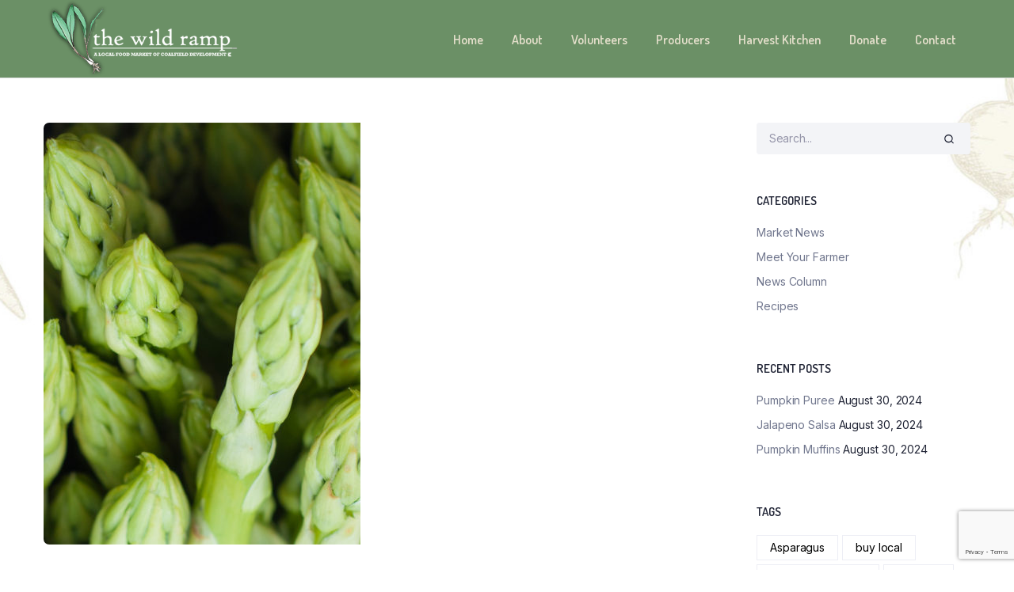

--- FILE ---
content_type: text/html; charset=UTF-8
request_url: https://wildramp.org/egg-and-asparagus-salad/
body_size: 19910
content:

<!DOCTYPE html>
<html lang="en-US">
<head>
	<meta charset="UTF-8">
	<meta http-equiv="X-UA-Compatible" content="IE=edge">
	<meta name="viewport" content="width=device-width, initial-scale=1.0,maximum-scale=1">

	<meta name='robots' content='noindex, follow' />
	<style>img:is([sizes="auto" i], [sizes^="auto," i]) { contain-intrinsic-size: 3000px 1500px }</style>
	
	<!-- This site is optimized with the Yoast SEO plugin v25.8 - https://yoast.com/wordpress/plugins/seo/ -->
	<title>Egg and Asparagus Salad - The Wild Ramp</title>
	<meta property="og:locale" content="en_US" />
	<meta property="og:type" content="article" />
	<meta property="og:title" content="Egg and Asparagus Salad - The Wild Ramp" />
	<meta property="og:description" content="This recipe was provided by Susan Maslowski, one of the Wild Ramps Board Members, an artisan, and a fabulous cook. Tender local asparagus is now available at The Wild Ramp. Asparagus season does not last long, so take advantage of the opportunity to enjoy this homegrown delicacy. Combined with radishes from the garden and farm-freshRead More" />
	<meta property="og:url" content="https://wildramp.org/egg-and-asparagus-salad/" />
	<meta property="og:site_name" content="The Wild Ramp" />
	<meta property="article:publisher" content="https://facebook.com/thewildramp" />
	<meta property="article:published_time" content="2017-12-05T18:49:15+00:00" />
	<meta property="article:modified_time" content="2022-08-19T22:50:59+00:00" />
	<meta property="og:image" content="https://wildramp.org/wp-content/uploads/2022/07/pexels-photo-42165-400x533-1.jpg" />
	<meta property="og:image:width" content="400" />
	<meta property="og:image:height" content="533" />
	<meta property="og:image:type" content="image/jpeg" />
	<meta name="author" content="The Wild Ramp" />
	<meta name="twitter:card" content="summary_large_image" />
	<meta name="twitter:label1" content="Written by" />
	<meta name="twitter:data1" content="The Wild Ramp" />
	<meta name="twitter:label2" content="Est. reading time" />
	<meta name="twitter:data2" content="2 minutes" />
	<script type="application/ld+json" class="yoast-schema-graph">{"@context":"https://schema.org","@graph":[{"@type":"Article","@id":"https://wildramp.org/egg-and-asparagus-salad/#article","isPartOf":{"@id":"https://wildramp.org/egg-and-asparagus-salad/"},"author":{"name":"The Wild Ramp","@id":"https://wildramp.org/#/schema/person/5bfafdea1e076a723352bf5110439d4e"},"headline":"Egg and Asparagus Salad","datePublished":"2017-12-05T18:49:15+00:00","dateModified":"2022-08-19T22:50:59+00:00","mainEntityOfPage":{"@id":"https://wildramp.org/egg-and-asparagus-salad/"},"wordCount":257,"publisher":{"@id":"https://wildramp.org/#organization"},"image":{"@id":"https://wildramp.org/egg-and-asparagus-salad/#primaryimage"},"thumbnailUrl":"https://wildramp.org/wp-content/uploads/2022/07/pexels-photo-42165-400x533-1.jpg","keywords":["Asparagus","buy local","Cooking and Food","eat local","farmers market","food","Huntington","local economy","Recipes","Spring","The Wild Ramp","WV"],"articleSection":["Recipes"],"inLanguage":"en-US"},{"@type":"WebPage","@id":"https://wildramp.org/egg-and-asparagus-salad/","url":"https://wildramp.org/egg-and-asparagus-salad/","name":"Egg and Asparagus Salad - The Wild Ramp","isPartOf":{"@id":"https://wildramp.org/#website"},"primaryImageOfPage":{"@id":"https://wildramp.org/egg-and-asparagus-salad/#primaryimage"},"image":{"@id":"https://wildramp.org/egg-and-asparagus-salad/#primaryimage"},"thumbnailUrl":"https://wildramp.org/wp-content/uploads/2022/07/pexels-photo-42165-400x533-1.jpg","datePublished":"2017-12-05T18:49:15+00:00","dateModified":"2022-08-19T22:50:59+00:00","breadcrumb":{"@id":"https://wildramp.org/egg-and-asparagus-salad/#breadcrumb"},"inLanguage":"en-US","potentialAction":[{"@type":"ReadAction","target":["https://wildramp.org/egg-and-asparagus-salad/"]}]},{"@type":"ImageObject","inLanguage":"en-US","@id":"https://wildramp.org/egg-and-asparagus-salad/#primaryimage","url":"https://wildramp.org/wp-content/uploads/2022/07/pexels-photo-42165-400x533-1.jpg","contentUrl":"https://wildramp.org/wp-content/uploads/2022/07/pexels-photo-42165-400x533-1.jpg","width":400,"height":533},{"@type":"BreadcrumbList","@id":"https://wildramp.org/egg-and-asparagus-salad/#breadcrumb","itemListElement":[{"@type":"ListItem","position":1,"name":"Home","item":"https://wildramp.org/"},{"@type":"ListItem","position":2,"name":"Latest Market News","item":"https://wildramp.org/?page_id=1743"},{"@type":"ListItem","position":3,"name":"Egg and Asparagus Salad"}]},{"@type":"WebSite","@id":"https://wildramp.org/#website","url":"https://wildramp.org/","name":"The Wild Ramp","description":"a local food market in Huntington, West Virgina","publisher":{"@id":"https://wildramp.org/#organization"},"potentialAction":[{"@type":"SearchAction","target":{"@type":"EntryPoint","urlTemplate":"https://wildramp.org/?s={search_term_string}"},"query-input":{"@type":"PropertyValueSpecification","valueRequired":true,"valueName":"search_term_string"}}],"inLanguage":"en-US"},{"@type":"Organization","@id":"https://wildramp.org/#organization","name":"The Wild Ramp - a local food market in Huntington, WV","url":"https://wildramp.org/","logo":{"@type":"ImageObject","inLanguage":"en-US","@id":"https://wildramp.org/#/schema/logo/image/","url":"https://wildramp.org/wp-content/uploads/2022/08/wildramp2.png","contentUrl":"https://wildramp.org/wp-content/uploads/2022/08/wildramp2.png","width":412,"height":329,"caption":"The Wild Ramp - a local food market in Huntington, WV"},"image":{"@id":"https://wildramp.org/#/schema/logo/image/"},"sameAs":["https://facebook.com/thewildramp","https://instagram.com/thewildramp"]},{"@type":"Person","@id":"https://wildramp.org/#/schema/person/5bfafdea1e076a723352bf5110439d4e","name":"The Wild Ramp","sameAs":["http://50.116.32.95/oceansunrise"]}]}</script>
	<!-- / Yoast SEO plugin. -->


<link rel='dns-prefetch' href='//fonts.googleapis.com' />
<link rel='dns-prefetch' href='//maxcdn.bootstrapcdn.com' />
<link rel="alternate" type="application/rss+xml" title="The Wild Ramp &raquo; Feed" href="https://wildramp.org/feed/" />
<script type="text/javascript">
/* <![CDATA[ */
window._wpemojiSettings = {"baseUrl":"https:\/\/s.w.org\/images\/core\/emoji\/16.0.1\/72x72\/","ext":".png","svgUrl":"https:\/\/s.w.org\/images\/core\/emoji\/16.0.1\/svg\/","svgExt":".svg","source":{"concatemoji":"https:\/\/wildramp.org\/wp-includes\/js\/wp-emoji-release.min.js?ver=6.8.3"}};
/*! This file is auto-generated */
!function(s,n){var o,i,e;function c(e){try{var t={supportTests:e,timestamp:(new Date).valueOf()};sessionStorage.setItem(o,JSON.stringify(t))}catch(e){}}function p(e,t,n){e.clearRect(0,0,e.canvas.width,e.canvas.height),e.fillText(t,0,0);var t=new Uint32Array(e.getImageData(0,0,e.canvas.width,e.canvas.height).data),a=(e.clearRect(0,0,e.canvas.width,e.canvas.height),e.fillText(n,0,0),new Uint32Array(e.getImageData(0,0,e.canvas.width,e.canvas.height).data));return t.every(function(e,t){return e===a[t]})}function u(e,t){e.clearRect(0,0,e.canvas.width,e.canvas.height),e.fillText(t,0,0);for(var n=e.getImageData(16,16,1,1),a=0;a<n.data.length;a++)if(0!==n.data[a])return!1;return!0}function f(e,t,n,a){switch(t){case"flag":return n(e,"\ud83c\udff3\ufe0f\u200d\u26a7\ufe0f","\ud83c\udff3\ufe0f\u200b\u26a7\ufe0f")?!1:!n(e,"\ud83c\udde8\ud83c\uddf6","\ud83c\udde8\u200b\ud83c\uddf6")&&!n(e,"\ud83c\udff4\udb40\udc67\udb40\udc62\udb40\udc65\udb40\udc6e\udb40\udc67\udb40\udc7f","\ud83c\udff4\u200b\udb40\udc67\u200b\udb40\udc62\u200b\udb40\udc65\u200b\udb40\udc6e\u200b\udb40\udc67\u200b\udb40\udc7f");case"emoji":return!a(e,"\ud83e\udedf")}return!1}function g(e,t,n,a){var r="undefined"!=typeof WorkerGlobalScope&&self instanceof WorkerGlobalScope?new OffscreenCanvas(300,150):s.createElement("canvas"),o=r.getContext("2d",{willReadFrequently:!0}),i=(o.textBaseline="top",o.font="600 32px Arial",{});return e.forEach(function(e){i[e]=t(o,e,n,a)}),i}function t(e){var t=s.createElement("script");t.src=e,t.defer=!0,s.head.appendChild(t)}"undefined"!=typeof Promise&&(o="wpEmojiSettingsSupports",i=["flag","emoji"],n.supports={everything:!0,everythingExceptFlag:!0},e=new Promise(function(e){s.addEventListener("DOMContentLoaded",e,{once:!0})}),new Promise(function(t){var n=function(){try{var e=JSON.parse(sessionStorage.getItem(o));if("object"==typeof e&&"number"==typeof e.timestamp&&(new Date).valueOf()<e.timestamp+604800&&"object"==typeof e.supportTests)return e.supportTests}catch(e){}return null}();if(!n){if("undefined"!=typeof Worker&&"undefined"!=typeof OffscreenCanvas&&"undefined"!=typeof URL&&URL.createObjectURL&&"undefined"!=typeof Blob)try{var e="postMessage("+g.toString()+"("+[JSON.stringify(i),f.toString(),p.toString(),u.toString()].join(",")+"));",a=new Blob([e],{type:"text/javascript"}),r=new Worker(URL.createObjectURL(a),{name:"wpTestEmojiSupports"});return void(r.onmessage=function(e){c(n=e.data),r.terminate(),t(n)})}catch(e){}c(n=g(i,f,p,u))}t(n)}).then(function(e){for(var t in e)n.supports[t]=e[t],n.supports.everything=n.supports.everything&&n.supports[t],"flag"!==t&&(n.supports.everythingExceptFlag=n.supports.everythingExceptFlag&&n.supports[t]);n.supports.everythingExceptFlag=n.supports.everythingExceptFlag&&!n.supports.flag,n.DOMReady=!1,n.readyCallback=function(){n.DOMReady=!0}}).then(function(){return e}).then(function(){var e;n.supports.everything||(n.readyCallback(),(e=n.source||{}).concatemoji?t(e.concatemoji):e.wpemoji&&e.twemoji&&(t(e.twemoji),t(e.wpemoji)))}))}((window,document),window._wpemojiSettings);
/* ]]> */
</script>
<style id='wp-emoji-styles-inline-css' type='text/css'>

	img.wp-smiley, img.emoji {
		display: inline !important;
		border: none !important;
		box-shadow: none !important;
		height: 1em !important;
		width: 1em !important;
		margin: 0 0.07em !important;
		vertical-align: -0.1em !important;
		background: none !important;
		padding: 0 !important;
	}
</style>
<link rel='stylesheet' id='wp-block-library-css' href='https://wildramp.org/wp-includes/css/dist/block-library/style.min.css?ver=6.8.3' type='text/css' media='all' />
<style id='classic-theme-styles-inline-css' type='text/css'>
/*! This file is auto-generated */
.wp-block-button__link{color:#fff;background-color:#32373c;border-radius:9999px;box-shadow:none;text-decoration:none;padding:calc(.667em + 2px) calc(1.333em + 2px);font-size:1.125em}.wp-block-file__button{background:#32373c;color:#fff;text-decoration:none}
</style>
<style id='global-styles-inline-css' type='text/css'>
:root{--wp--preset--aspect-ratio--square: 1;--wp--preset--aspect-ratio--4-3: 4/3;--wp--preset--aspect-ratio--3-4: 3/4;--wp--preset--aspect-ratio--3-2: 3/2;--wp--preset--aspect-ratio--2-3: 2/3;--wp--preset--aspect-ratio--16-9: 16/9;--wp--preset--aspect-ratio--9-16: 9/16;--wp--preset--color--black: #000000;--wp--preset--color--cyan-bluish-gray: #abb8c3;--wp--preset--color--white: #ffffff;--wp--preset--color--pale-pink: #f78da7;--wp--preset--color--vivid-red: #cf2e2e;--wp--preset--color--luminous-vivid-orange: #ff6900;--wp--preset--color--luminous-vivid-amber: #fcb900;--wp--preset--color--light-green-cyan: #7bdcb5;--wp--preset--color--vivid-green-cyan: #00d084;--wp--preset--color--pale-cyan-blue: #8ed1fc;--wp--preset--color--vivid-cyan-blue: #0693e3;--wp--preset--color--vivid-purple: #9b51e0;--wp--preset--gradient--vivid-cyan-blue-to-vivid-purple: linear-gradient(135deg,rgba(6,147,227,1) 0%,rgb(155,81,224) 100%);--wp--preset--gradient--light-green-cyan-to-vivid-green-cyan: linear-gradient(135deg,rgb(122,220,180) 0%,rgb(0,208,130) 100%);--wp--preset--gradient--luminous-vivid-amber-to-luminous-vivid-orange: linear-gradient(135deg,rgba(252,185,0,1) 0%,rgba(255,105,0,1) 100%);--wp--preset--gradient--luminous-vivid-orange-to-vivid-red: linear-gradient(135deg,rgba(255,105,0,1) 0%,rgb(207,46,46) 100%);--wp--preset--gradient--very-light-gray-to-cyan-bluish-gray: linear-gradient(135deg,rgb(238,238,238) 0%,rgb(169,184,195) 100%);--wp--preset--gradient--cool-to-warm-spectrum: linear-gradient(135deg,rgb(74,234,220) 0%,rgb(151,120,209) 20%,rgb(207,42,186) 40%,rgb(238,44,130) 60%,rgb(251,105,98) 80%,rgb(254,248,76) 100%);--wp--preset--gradient--blush-light-purple: linear-gradient(135deg,rgb(255,206,236) 0%,rgb(152,150,240) 100%);--wp--preset--gradient--blush-bordeaux: linear-gradient(135deg,rgb(254,205,165) 0%,rgb(254,45,45) 50%,rgb(107,0,62) 100%);--wp--preset--gradient--luminous-dusk: linear-gradient(135deg,rgb(255,203,112) 0%,rgb(199,81,192) 50%,rgb(65,88,208) 100%);--wp--preset--gradient--pale-ocean: linear-gradient(135deg,rgb(255,245,203) 0%,rgb(182,227,212) 50%,rgb(51,167,181) 100%);--wp--preset--gradient--electric-grass: linear-gradient(135deg,rgb(202,248,128) 0%,rgb(113,206,126) 100%);--wp--preset--gradient--midnight: linear-gradient(135deg,rgb(2,3,129) 0%,rgb(40,116,252) 100%);--wp--preset--font-size--small: 13px;--wp--preset--font-size--medium: 20px;--wp--preset--font-size--large: 36px;--wp--preset--font-size--x-large: 42px;--wp--preset--spacing--20: 0.44rem;--wp--preset--spacing--30: 0.67rem;--wp--preset--spacing--40: 1rem;--wp--preset--spacing--50: 1.5rem;--wp--preset--spacing--60: 2.25rem;--wp--preset--spacing--70: 3.38rem;--wp--preset--spacing--80: 5.06rem;--wp--preset--shadow--natural: 6px 6px 9px rgba(0, 0, 0, 0.2);--wp--preset--shadow--deep: 12px 12px 50px rgba(0, 0, 0, 0.4);--wp--preset--shadow--sharp: 6px 6px 0px rgba(0, 0, 0, 0.2);--wp--preset--shadow--outlined: 6px 6px 0px -3px rgba(255, 255, 255, 1), 6px 6px rgba(0, 0, 0, 1);--wp--preset--shadow--crisp: 6px 6px 0px rgba(0, 0, 0, 1);}:where(.is-layout-flex){gap: 0.5em;}:where(.is-layout-grid){gap: 0.5em;}body .is-layout-flex{display: flex;}.is-layout-flex{flex-wrap: wrap;align-items: center;}.is-layout-flex > :is(*, div){margin: 0;}body .is-layout-grid{display: grid;}.is-layout-grid > :is(*, div){margin: 0;}:where(.wp-block-columns.is-layout-flex){gap: 2em;}:where(.wp-block-columns.is-layout-grid){gap: 2em;}:where(.wp-block-post-template.is-layout-flex){gap: 1.25em;}:where(.wp-block-post-template.is-layout-grid){gap: 1.25em;}.has-black-color{color: var(--wp--preset--color--black) !important;}.has-cyan-bluish-gray-color{color: var(--wp--preset--color--cyan-bluish-gray) !important;}.has-white-color{color: var(--wp--preset--color--white) !important;}.has-pale-pink-color{color: var(--wp--preset--color--pale-pink) !important;}.has-vivid-red-color{color: var(--wp--preset--color--vivid-red) !important;}.has-luminous-vivid-orange-color{color: var(--wp--preset--color--luminous-vivid-orange) !important;}.has-luminous-vivid-amber-color{color: var(--wp--preset--color--luminous-vivid-amber) !important;}.has-light-green-cyan-color{color: var(--wp--preset--color--light-green-cyan) !important;}.has-vivid-green-cyan-color{color: var(--wp--preset--color--vivid-green-cyan) !important;}.has-pale-cyan-blue-color{color: var(--wp--preset--color--pale-cyan-blue) !important;}.has-vivid-cyan-blue-color{color: var(--wp--preset--color--vivid-cyan-blue) !important;}.has-vivid-purple-color{color: var(--wp--preset--color--vivid-purple) !important;}.has-black-background-color{background-color: var(--wp--preset--color--black) !important;}.has-cyan-bluish-gray-background-color{background-color: var(--wp--preset--color--cyan-bluish-gray) !important;}.has-white-background-color{background-color: var(--wp--preset--color--white) !important;}.has-pale-pink-background-color{background-color: var(--wp--preset--color--pale-pink) !important;}.has-vivid-red-background-color{background-color: var(--wp--preset--color--vivid-red) !important;}.has-luminous-vivid-orange-background-color{background-color: var(--wp--preset--color--luminous-vivid-orange) !important;}.has-luminous-vivid-amber-background-color{background-color: var(--wp--preset--color--luminous-vivid-amber) !important;}.has-light-green-cyan-background-color{background-color: var(--wp--preset--color--light-green-cyan) !important;}.has-vivid-green-cyan-background-color{background-color: var(--wp--preset--color--vivid-green-cyan) !important;}.has-pale-cyan-blue-background-color{background-color: var(--wp--preset--color--pale-cyan-blue) !important;}.has-vivid-cyan-blue-background-color{background-color: var(--wp--preset--color--vivid-cyan-blue) !important;}.has-vivid-purple-background-color{background-color: var(--wp--preset--color--vivid-purple) !important;}.has-black-border-color{border-color: var(--wp--preset--color--black) !important;}.has-cyan-bluish-gray-border-color{border-color: var(--wp--preset--color--cyan-bluish-gray) !important;}.has-white-border-color{border-color: var(--wp--preset--color--white) !important;}.has-pale-pink-border-color{border-color: var(--wp--preset--color--pale-pink) !important;}.has-vivid-red-border-color{border-color: var(--wp--preset--color--vivid-red) !important;}.has-luminous-vivid-orange-border-color{border-color: var(--wp--preset--color--luminous-vivid-orange) !important;}.has-luminous-vivid-amber-border-color{border-color: var(--wp--preset--color--luminous-vivid-amber) !important;}.has-light-green-cyan-border-color{border-color: var(--wp--preset--color--light-green-cyan) !important;}.has-vivid-green-cyan-border-color{border-color: var(--wp--preset--color--vivid-green-cyan) !important;}.has-pale-cyan-blue-border-color{border-color: var(--wp--preset--color--pale-cyan-blue) !important;}.has-vivid-cyan-blue-border-color{border-color: var(--wp--preset--color--vivid-cyan-blue) !important;}.has-vivid-purple-border-color{border-color: var(--wp--preset--color--vivid-purple) !important;}.has-vivid-cyan-blue-to-vivid-purple-gradient-background{background: var(--wp--preset--gradient--vivid-cyan-blue-to-vivid-purple) !important;}.has-light-green-cyan-to-vivid-green-cyan-gradient-background{background: var(--wp--preset--gradient--light-green-cyan-to-vivid-green-cyan) !important;}.has-luminous-vivid-amber-to-luminous-vivid-orange-gradient-background{background: var(--wp--preset--gradient--luminous-vivid-amber-to-luminous-vivid-orange) !important;}.has-luminous-vivid-orange-to-vivid-red-gradient-background{background: var(--wp--preset--gradient--luminous-vivid-orange-to-vivid-red) !important;}.has-very-light-gray-to-cyan-bluish-gray-gradient-background{background: var(--wp--preset--gradient--very-light-gray-to-cyan-bluish-gray) !important;}.has-cool-to-warm-spectrum-gradient-background{background: var(--wp--preset--gradient--cool-to-warm-spectrum) !important;}.has-blush-light-purple-gradient-background{background: var(--wp--preset--gradient--blush-light-purple) !important;}.has-blush-bordeaux-gradient-background{background: var(--wp--preset--gradient--blush-bordeaux) !important;}.has-luminous-dusk-gradient-background{background: var(--wp--preset--gradient--luminous-dusk) !important;}.has-pale-ocean-gradient-background{background: var(--wp--preset--gradient--pale-ocean) !important;}.has-electric-grass-gradient-background{background: var(--wp--preset--gradient--electric-grass) !important;}.has-midnight-gradient-background{background: var(--wp--preset--gradient--midnight) !important;}.has-small-font-size{font-size: var(--wp--preset--font-size--small) !important;}.has-medium-font-size{font-size: var(--wp--preset--font-size--medium) !important;}.has-large-font-size{font-size: var(--wp--preset--font-size--large) !important;}.has-x-large-font-size{font-size: var(--wp--preset--font-size--x-large) !important;}
:where(.wp-block-post-template.is-layout-flex){gap: 1.25em;}:where(.wp-block-post-template.is-layout-grid){gap: 1.25em;}
:where(.wp-block-columns.is-layout-flex){gap: 2em;}:where(.wp-block-columns.is-layout-grid){gap: 2em;}
:root :where(.wp-block-pullquote){font-size: 1.5em;line-height: 1.6;}
</style>
<link rel='stylesheet' id='contact-form-7-css' href='https://wildramp.org/wp-content/plugins/contact-form-7/includes/css/styles.css?ver=6.1.1' type='text/css' media='all' />
<style id='woocommerce-inline-inline-css' type='text/css'>
.woocommerce form .form-row .required { visibility: visible; }
</style>
<link rel='stylesheet' id='wpi_fonts-css' href='https://fonts.googleapis.com/css?family=Neucha%3A300%2C400%2C600%2C700%7CRock+Salt%7COpen+Sans%3A300%2C400%2C600%2C700%7COpen+Sans+Condensed%3A300%2C700%7CPacifico%7COregano%7CChewy%7CCourgette%7CExo%7CGruppo%7CKite+One%7CKnewave%7CAllura%7CSatisfy%7CSource+Sans+Pro%3A200%2C400%2C600%2C700%7CCrafty+Girls%7CGreat+Vibes%7CSacramento%7COswald%7CUltra%7CAnton%7CRaleway%7CDroid+Sans%7CRoboto%3A100%2C300%2C400%2C700%7CExo+2%3A100%2C300%2C400%2C700%7CCapriola%7CCrimson+Text%7CLato%3A100%2C300%2C400%2C700%7CPlayfair+Display%3A300%2C400%2C700%7CSignika&#038;ver=6.8.3' type='text/css' media='all' />
<link rel='stylesheet' id='cff-css' href='https://wildramp.org/wp-content/plugins/custom-facebook-feed/assets/css/cff-style.min.css?ver=4.3.4' type='text/css' media='all' />
<link rel='stylesheet' id='sb-font-awesome-css' href='https://maxcdn.bootstrapcdn.com/font-awesome/4.7.0/css/font-awesome.min.css?ver=6.8.3' type='text/css' media='all' />
<link rel='stylesheet' id='klb-single-ajax-css' href='https://wildramp.org/wp-content/plugins/bacola-core/woocommerce-filter/single-ajax/css/single-ajax.css?ver=1.0' type='text/css' media='all' />
<link rel='stylesheet' id='klb-notice-ajax-css' href='https://wildramp.org/wp-content/plugins/bacola-core/woocommerce-filter/notice-ajax/css/notice-ajax.css?ver=1.0' type='text/css' media='all' />
<link rel='stylesheet' id='bacola-ajax-search-css' href='https://wildramp.org/wp-content/plugins/bacola-core/woocommerce-filter/ajax-search/css/ajax-search.css?ver=1.0' type='text/css' media='all' />
<link rel='stylesheet' id='klb-single-low-stock-css' href='https://wildramp.org/wp-content/plugins/bacola-core/woocommerce-filter/single-low-stock/css/single-low-stock.css?ver=1.0' type='text/css' media='all' />
<link rel='stylesheet' id='bacola-single-gallery-css' href='https://wildramp.org/wp-content/plugins/bacola-core/woocommerce-filter/single-gallery/css/single-gallery.css?ver=1.0' type='text/css' media='all' />
<link rel='stylesheet' id='qi-addons-for-elementor-grid-style-css' href='https://wildramp.org/wp-content/plugins/qi-addons-for-elementor/assets/css/grid.min.css?ver=1.9.3' type='text/css' media='all' />
<link rel='stylesheet' id='qi-addons-for-elementor-helper-parts-style-css' href='https://wildramp.org/wp-content/plugins/qi-addons-for-elementor/assets/css/helper-parts.min.css?ver=1.9.3' type='text/css' media='all' />
<link rel='stylesheet' id='qi-addons-for-elementor-style-css' href='https://wildramp.org/wp-content/plugins/qi-addons-for-elementor/assets/css/main.min.css?ver=1.9.3' type='text/css' media='all' />
<link rel='stylesheet' id='brands-styles-css' href='https://wildramp.org/wp-content/plugins/woocommerce/assets/css/brands.css?ver=10.1.3' type='text/css' media='all' />
<link rel='stylesheet' id='bootstrap-css' href='https://wildramp.org/wp-content/themes/bacola/assets/css/bootstrap.min.css?ver=1.5.3' type='text/css' media='all' />
<link rel='stylesheet' id='select2-css' href='https://wildramp.org/wp-content/plugins/woocommerce/assets/css/select2.css?ver=10.1.3' type='text/css' media='all' />
<link rel='stylesheet' id='bacola-base-css' href='https://wildramp.org/wp-content/themes/bacola/assets/css/base.css?ver=1.5.3' type='text/css' media='all' />
<link rel='stylesheet' id='bacola-font-dmsans-css' href='//fonts.googleapis.com/css2?family=Inter:wght@100;200;300;400;500;600;700;800;900&#038;subset=latin,latin-ext' type='text/css' media='all' />
<link rel='stylesheet' id='bacola-font-crimson-css' href='//fonts.googleapis.com/css2?family=Dosis:wght@200;300;400;500;600;700;800&#038;subset=latin,latin-ext' type='text/css' media='all' />
<link rel='stylesheet' id='bacola-style-css' href='https://wildramp.org/wp-content/themes/bacola-child/style.css?ver=6.8.3' type='text/css' media='all' />
<style id='wcw-inlinecss-inline-css' type='text/css'>
 .widget_wpcategorieswidget ul.children{display:none;} .widget_wp_categories_widget{background:#fff; position:relative;}.widget_wp_categories_widget h2,.widget_wpcategorieswidget h2{color:#4a5f6d;font-size:20px;font-weight:400;margin:0 0 25px;line-height:24px;text-transform:uppercase}.widget_wp_categories_widget ul li,.widget_wpcategorieswidget ul li{font-size: 16px; margin: 0px; border-bottom: 1px dashed #f0f0f0; position: relative; list-style-type: none; line-height: 35px;}.widget_wp_categories_widget ul li:last-child,.widget_wpcategorieswidget ul li:last-child{border:none;}.widget_wp_categories_widget ul li a,.widget_wpcategorieswidget ul li a{display:inline-block;color:#007acc;transition:all .5s ease;-webkit-transition:all .5s ease;-ms-transition:all .5s ease;-moz-transition:all .5s ease;text-decoration:none;}.widget_wp_categories_widget ul li a:hover,.widget_wp_categories_widget ul li.active-cat a,.widget_wp_categories_widget ul li.active-cat span.post-count,.widget_wpcategorieswidget ul li a:hover,.widget_wpcategorieswidget ul li.active-cat a,.widget_wpcategorieswidget ul li.active-cat span.post-count{color:#ee546c}.widget_wp_categories_widget ul li span.post-count,.widget_wpcategorieswidget ul li span.post-count{height: 30px; min-width: 35px; text-align: center; background: #fff; color: #605f5f; border-radius: 5px; box-shadow: inset 2px 1px 3px rgba(0, 122, 204,.1); top: 0px; float: right; margin-top: 2px;}li.cat-item.cat-have-child > span.post-count{float:inherit;}li.cat-item.cat-item-7.cat-have-child { background: #f8f9fa; }li.cat-item.cat-have-child > span.post-count:before { content: "("; }li.cat-item.cat-have-child > span.post-count:after { content: ")"; }.cat-have-child.open-m-menu ul.children li { border-top: 1px solid #d8d8d8;border-bottom:none;}li.cat-item.cat-have-child:after{ position: absolute; right: 8px; top: 8px; background-image: url([data-uri]); content: ""; width: 18px; height: 18px;transform: rotate(270deg);}ul.children li.cat-item.cat-have-child:after{content:"";background-image: none;}.cat-have-child ul.children {display: none; z-index: 9; width: auto; position: relative; margin: 0px; padding: 0px; margin-top: 0px; padding-top: 10px; padding-bottom: 10px; list-style: none; text-align: left; background:  #f8f9fa; padding-left: 5px;}.widget_wp_categories_widget ul li ul.children li,.widget_wpcategorieswidget ul li ul.children li { border-bottom: 1px solid #fff; padding-right: 5px; }.cat-have-child.open-m-menu ul.children{display:block;}li.cat-item.cat-have-child.open-m-menu:after{transform: rotate(0deg);}.widget_wp_categories_widget > li.product_cat,.widget_wpcategorieswidget > li.product_cat {list-style: none;}.widget_wp_categories_widget > ul,.widget_wpcategorieswidget > ul {padding: 0px;}.widget_wp_categories_widget > ul li ul ,.widget_wpcategorieswidget > ul li ul {padding-left: 15px;} .wcwpro-list{padding: 0 15px;}
</style>
<link rel='stylesheet' id='swiper-css' href='https://wildramp.org/wp-content/plugins/qi-addons-for-elementor/assets/plugins/swiper/8.4.5/swiper.min.css?ver=8.4.5' type='text/css' media='all' />
<link rel='stylesheet' id='wpi_designer_button-css' href='https://wildramp.org/wp-content/plugins/wpi-designer-button-shortcode/style.css?t=901&#038;ver=3.0.2' type='text/css' media='all' />
<link rel='stylesheet' id='wpi_designer_button_preset_styles-css' href='https://wildramp.org/wp-content/plugins/wpi-designer-button-shortcode/preset_styles.css?t=901&#038;ver=3.0.2' type='text/css' media='all' />
<link rel='stylesheet' id='wpi_designer_button_genericons-css' href='https://wildramp.org/wp-content/plugins/wpi-designer-button-shortcode/genericons/genericons/genericons.css' type='text/css' media='all' />
<link rel='stylesheet' id='wpi_designer_button_font-awesome-css' href='https://wildramp.org/wp-content/plugins/wpi-designer-button-shortcode/font-awesome/css/font-awesome.css' type='text/css' media='all' />
<link rel='stylesheet' id='custom-style-css' href='https://wildramp.org/wp-content/plugins/wpi-designer-button-shortcode/custom_script.css?ver=6.8.3' type='text/css' media='all' />
<style id='custom-style-inline-css' type='text/css'>
.wpi_designer_button_4402{font-family:Open Sans!important;font-size:18px!important;font-weight:100!important;border-width:1px!important;border-style:solid!important;padding:10px 20px!important;display:inline-block!important;min-width:!important;color:#eeeeee!important;background-color:#aa99bb!important;border-color:#9988aa!important;background-image:none!important;border-radius:rounded!important;-webkit-text-shadow:0px 0px 0px rgba(0,0,0,0.3);-moz-text-shadow:0px 0px 0px rgba(0,0,0,0.3);-o-text-shadow:0px 0px 0px rgba(0,0,0,0.3);text-shadow:0px 0px 0px rgba(0,0,0,0.3);-webkit-box-shadow: 0px 0px 0px rgba(0,0,0,0.3);-moz-box-shadow: 0px 0px 0px rgba(0,0,0,0.3);-o-box-shadow: 0px 0px 0px rgba(0,0,0,0.3);box-shadow: 0px 0px 0px rgba(0,0,0,0.3);}.wpi_designer_button_4402:hover, .wpi_designer_button_4402:visited:hover{color:#eeeeee!important;background-color:#bbaacc!important;border-color:#9988aa!important;}.wpi_designer_button_4402:active, .wpi_designer_button_4402:visited:active{color:#eeeeee!important;background-color:#9988aa!important;border-color:#9988aa!important;}.wpi_designer_button_4402:visited{color:!important;background-color:!important;border-color:!important;}.wpi_designer_button_4402.wpi_no_text{padding:10px!important;}
</style>
<link rel='stylesheet' id='parent-style-css' href='https://wildramp.org/wp-content/themes/bacola/style.css?ver=6.8.3' type='text/css' media='all' />
<link rel='stylesheet' id='bacola-child-style-css' href='https://wildramp.org/wp-content/themes/bacola-child/style.css?ver=1.1.5' type='text/css' media='all' />
<link rel='stylesheet' id='elementor-frontend-css' href='https://wildramp.org/wp-content/plugins/elementor/assets/css/frontend.min.css?ver=3.31.3' type='text/css' media='all' />
<link rel='stylesheet' id='eael-general-css' href='https://wildramp.org/wp-content/plugins/essential-addons-for-elementor-lite/assets/front-end/css/view/general.min.css?ver=6.3.0' type='text/css' media='all' />
<script type="text/template" id="tmpl-variation-template">
	<div class="woocommerce-variation-description">{{{ data.variation.variation_description }}}</div>
	<div class="woocommerce-variation-price">{{{ data.variation.price_html }}}</div>
	<div class="woocommerce-variation-availability">{{{ data.variation.availability_html }}}</div>
</script>
<script type="text/template" id="tmpl-unavailable-variation-template">
	<p role="alert">Sorry, this product is unavailable. Please choose a different combination.</p>
</script>
<script type="text/javascript" id="wpi_js_urls-js-extra">
/* <![CDATA[ */
var WPiURLS = {"WPIDB_URL":"https:\/\/wildramp.org\/wp-content\/plugins\/wpi-designer-button-shortcode\/"};
var WPIDB_FONTS = ["Arial","sans-serif","Neucha","Rock Salt","Open Sans","Open Sans Condensed","Pacifico","Oregano","Chewy","Courgette","Exo","Gruppo","Kite One","Knewave","Allura","Satisfy","Source Sans Pro","Crafty Girls","Great Vibes","Sacramento","Oswald","Ultra","Anton","Raleway","Droid Sans","Roboto","Exo 2","Capriola","Crimson Text","Lato","Playfair Display","Signika"];
var WPIDB_FONTS_SIZES = ["8px","9px","10px","12px","14px","16px","18px","20px","23px","26px","28px","30px","32px","36px","40px","44px","48px","52px","66px","72px","80px","100px","120px","140px","160px","180px","200px","220px","240px","260px","280px","300px","320px","340px"];
var WPIDB_FONTS_WEIGHTS = ["100","300","400","600","700"];
var WPIDB_LETTER_SPACING = ["0px","-5px","-4px","-3px","-2px","-1px","1px","2px","3px","4px","5px","6px","7px","8px","9px","10px","20px","30px","40px","50px","60px","70px","80px","90px","100px"];
var WPIDB_MARGIN = ["0px","10px","20px","30px","40px","50px","60px","70px","80px","90px","100px","120px","130px","140px","150px","160px","170px","180px","190px","200px"];
var WPIDB_BORDER_WIDTH = ["0px","1px","2px","3px","4px","5px","6px","7px","8px","9px","10px"];
var WPIDB = {"fonts":["Arial","sans-serif","Neucha","Rock Salt","Open Sans","Open Sans Condensed","Pacifico","Oregano","Chewy","Courgette","Exo","Gruppo","Kite One","Knewave","Allura","Satisfy","Source Sans Pro","Crafty Girls","Great Vibes","Sacramento","Oswald","Ultra","Anton","Raleway","Droid Sans","Roboto","Exo 2","Capriola","Crimson Text","Lato","Playfair Display","Signika"],"font_sizes":["8px","9px","10px","12px","14px","16px","18px","20px","23px","26px","28px","30px","32px","36px","40px","44px","48px","52px","66px","72px","80px","100px","120px","140px","160px","180px","200px","220px","240px","260px","280px","300px","320px","340px"],"font_weights":[100,300,400,600,700],"letter_spacing":["0px","-5px","-4px","-3px","-2px","-1px","1px","2px","3px","4px","5px","6px","7px","8px","9px","10px","20px","30px","40px","50px","60px","70px","80px","90px","100px"],"margin":["0px","10px","20px","30px","40px","50px","60px","70px","80px","90px","100px","120px","130px","140px","150px","160px","170px","180px","190px","200px"],"border_width":["0px","1px","2px","3px","4px","5px","6px","7px","8px","9px","10px"]};
/* ]]> */
</script>
<script type="text/javascript" src="https://wildramp.org/wp-content/plugins/wpi-designer-button-shortcode/inc/wpi_script.js?ver=6.8.3" id="wpi_js_urls-js"></script>
<script type="text/javascript" src="https://wildramp.org/wp-includes/js/jquery/jquery.min.js?ver=3.7.1" id="jquery-core-js"></script>
<script type="text/javascript" id="jquery-core-js-after">
/* <![CDATA[ */
jQuery(document).ready(function($){ jQuery('li.cat-item:has(ul.children)').addClass('cat-have-child'); jQuery('.cat-have-child').removeClass('open-m-menu');jQuery('li.cat-have-child > a').click(function(){window.location.href=jQuery(this).attr('href');return false;});jQuery('li.cat-have-child').click(function(){

		var li_parentdiv = jQuery(this).parent().parent().parent().attr('class');
			if(jQuery(this).hasClass('open-m-menu')){jQuery('.cat-have-child').removeClass('open-m-menu');}else{jQuery('.cat-have-child').removeClass('open-m-menu');jQuery(this).addClass('open-m-menu');}});});
/* ]]> */
</script>
<script type="text/javascript" src="https://wildramp.org/wp-includes/js/jquery/jquery-migrate.min.js?ver=3.4.1" id="jquery-migrate-js"></script>
<script type="text/javascript" src="https://wildramp.org/wp-content/plugins/woocommerce/assets/js/jquery-blockui/jquery.blockUI.min.js?ver=2.7.0-wc.10.1.3" id="jquery-blockui-js" defer="defer" data-wp-strategy="defer"></script>
<script type="text/javascript" id="wc-add-to-cart-js-extra">
/* <![CDATA[ */
var wc_add_to_cart_params = {"ajax_url":"\/wp-admin\/admin-ajax.php","wc_ajax_url":"\/?wc-ajax=%%endpoint%%","i18n_view_cart":"View cart","cart_url":"https:\/\/wildramp.org\/cart\/","is_cart":"","cart_redirect_after_add":"yes"};
/* ]]> */
</script>
<script type="text/javascript" src="https://wildramp.org/wp-content/plugins/woocommerce/assets/js/frontend/add-to-cart.min.js?ver=10.1.3" id="wc-add-to-cart-js" defer="defer" data-wp-strategy="defer"></script>
<script type="text/javascript" src="https://wildramp.org/wp-content/plugins/woocommerce/assets/js/js-cookie/js.cookie.min.js?ver=2.1.4-wc.10.1.3" id="js-cookie-js" defer="defer" data-wp-strategy="defer"></script>
<script type="text/javascript" id="woocommerce-js-extra">
/* <![CDATA[ */
var woocommerce_params = {"ajax_url":"\/wp-admin\/admin-ajax.php","wc_ajax_url":"\/?wc-ajax=%%endpoint%%","i18n_password_show":"Show password","i18n_password_hide":"Hide password"};
/* ]]> */
</script>
<script type="text/javascript" src="https://wildramp.org/wp-content/plugins/woocommerce/assets/js/frontend/woocommerce.min.js?ver=10.1.3" id="woocommerce-js" defer="defer" data-wp-strategy="defer"></script>
<script type="text/javascript" src="https://wildramp.org/wp-content/plugins/bacola-core/woocommerce-filter/single-ajax/js/single-ajax.js?ver=1.0" id="klb-single-ajax-js"></script>
<script type="text/javascript" src="https://wildramp.org/wp-content/plugins/bacola-core/woocommerce-filter/notice-ajax/js/notice-ajax.js?ver=1.0" id="klb-notice-ajax-js"></script>
<script type="text/javascript" id="bacola-ajax-search-js-extra">
/* <![CDATA[ */
var bacolasearch = {"ajaxurl":"https:\/\/wildramp.org\/wp-admin\/admin-ajax.php"};
/* ]]> */
</script>
<script type="text/javascript" src="https://wildramp.org/wp-content/plugins/bacola-core/woocommerce-filter/ajax-search/js/ajax-search.js?ver=1.0" id="bacola-ajax-search-js"></script>
<script type="text/javascript" src="https://wildramp.org/wp-includes/js/underscore.min.js?ver=1.13.7" id="underscore-js"></script>
<script type="text/javascript" id="wp-util-js-extra">
/* <![CDATA[ */
var _wpUtilSettings = {"ajax":{"url":"\/wp-admin\/admin-ajax.php"}};
/* ]]> */
</script>
<script type="text/javascript" src="https://wildramp.org/wp-includes/js/wp-util.min.js?ver=6.8.3" id="wp-util-js"></script>
<script type="text/javascript" id="wc-add-to-cart-variation-js-extra">
/* <![CDATA[ */
var wc_add_to_cart_variation_params = {"wc_ajax_url":"\/?wc-ajax=%%endpoint%%","i18n_no_matching_variations_text":"Sorry, no products matched your selection. Please choose a different combination.","i18n_make_a_selection_text":"Please select some product options before adding this product to your cart.","i18n_unavailable_text":"Sorry, this product is unavailable. Please choose a different combination.","i18n_reset_alert_text":"Your selection has been reset. Please select some product options before adding this product to your cart."};
/* ]]> */
</script>
<script type="text/javascript" src="https://wildramp.org/wp-content/plugins/woocommerce/assets/js/frontend/add-to-cart-variation.min.js?ver=10.1.3" id="wc-add-to-cart-variation-js" defer="defer" data-wp-strategy="defer"></script>
<script type="text/javascript" src="https://wildramp.org/wp-content/themes/bacola/includes/pjax/js/helpers.js?ver=1.0" id="pjax-helpers-js"></script>
<script type="text/javascript" src="https://wildramp.org/wp-content/plugins/wpi-designer-button-shortcode/inc/front_global.js?t=901&amp;ver=3.0.2" id="wpi_front_global_script-js"></script>
<script type="text/javascript" src="https://wildramp.org/wp-content/plugins/wpi-designer-button-shortcode/inc/front_script.js?t=901&amp;ver=3.0.2" id="wpi_front_script-js"></script>
<link rel="https://api.w.org/" href="https://wildramp.org/wp-json/" /><link rel="alternate" title="JSON" type="application/json" href="https://wildramp.org/wp-json/wp/v2/posts/1214" /><link rel="EditURI" type="application/rsd+xml" title="RSD" href="https://wildramp.org/xmlrpc.php?rsd" />
<meta name="generator" content="WordPress 6.8.3" />
<meta name="generator" content="WooCommerce 10.1.3" />
<link rel='shortlink' href='https://wildramp.org/?p=1214' />
<link rel="alternate" title="oEmbed (JSON)" type="application/json+oembed" href="https://wildramp.org/wp-json/oembed/1.0/embed?url=https%3A%2F%2Fwildramp.org%2Fegg-and-asparagus-salad%2F" />
<link rel="alternate" title="oEmbed (XML)" type="text/xml+oembed" href="https://wildramp.org/wp-json/oembed/1.0/embed?url=https%3A%2F%2Fwildramp.org%2Fegg-and-asparagus-salad%2F&#038;format=xml" />
<!-- Begin Constant Contact Active Forms -->

<script> var _ctct_m = "cc25512f3f2f5f7050e941e8a2dcd0b4"; </script>

<script id="signupScript" src="//static.ctctcdn.com/js/signup-form-widget/current/signup-form-widget.min.js" async defer></script>

<!-- End Constant Contact Active Forms --><script src="https://www.google.com/recaptcha/api.js?render=6Led2I8hAAAAAE2hND5o198c5zH2eHmaOtBm9DrU"></script>
<style type="text/css">







:root {
    --color-primary: #89598a;
}

:root {
    --color-secondary: #6b9066;
}

:root {
	--color-price: #6b9066;
}



:root {
	--color-success: #6b9066;
}

:root {
	--color-rating: #f9df11;
}


.site-header .header-top  {
	background-color: #6b9066;
	color:#e3deca;
}

.header-main.header-wrapper , .site-header .header-nav {
	background-color: #6b9066;
}

.site-header .header-top .site-menu .menu .menu-item:hover > a {
	color:#6b9066;
}

.site-location a  {
	background-color: ;
	color:;
	border-color:;
}

.site-location a:hover  {
	background-color: ;
	color:;
	border-color:;
}

.site-location a .current-location{
	color:;
}

.site-location a .current-location:hover{
	color:;
}

.site-location a:after{
	color:;
}

.site-header .header-main .header-search .dgwt-wcas-search-form input[type="search"]  {
	background-color: #e3deca;
	color:#6b9066;
	border-color:#f4f1e3;
}

.dgwt-wcas-sf-wrapp:after{
	color:#6b9066;
}

.site-header .header-buttons .header-login.bordered .button-icon{
	background-color:#e3deca;
	border-color:#e3deca;
	
}

.site-header .header-buttons .header-login.bordered .button-icon i{
	color:#6b9066;
}

.header-cart .cart-price bdi{
	color:#e3deca;
}

@media screen and (min-width: 48rem){
	.site-header .header-buttons .bordered.header-cart .button-icon{
		background-color:#e3deca;
		border-color:;	
	}
}

@media screen and (min-width: 48rem){
	.site-header .header-buttons .bordered.header-cart .button-icon i{
		color:#6b9066;
	}
}

.site-header .header-buttons .cart-count-icon{
	background-color:#89598a;
	color:#e3deca;	
}

.menu-list li.link-parent > a{
	color:#6b9066;	
}

.menu-list li.link-parent > a:hover{
	color:#89598a;	
}

.site-header .all-categories .dropdown-categories{
	background-color:#f1eedf;
	border-color:#6b9066;	
}

.site-header .all-categories > a{
	background-color:#6b9066;
	color:#e3deca;
}

.site-header .all-categories > a i , .site-header .all-categories > a:after{
	color:#e3deca;	
}

.site-header .all-categories > a .description{
	background-color:#89598a;
	border-color:#ffffff;	
	color:#ffffff;
}

.site-header .primary-menu .menu > .menu-item > a , .site-header .primary-menu .menu .sub-menu .menu-item > a{
	color:#e3deca;
}

.site-header .primary-menu .menu > .menu-item > a:hover , .site-header .primary-menu .menu .sub-menu .menu-item:hover > a , .site-header .primary-menu .menu > .menu-item:hover > a{
	color:#6b9066;
}

.site-footer .footer-iconboxes{
	background-color:#6b9066;
}

.site-footer .footer-iconboxes .iconbox{
	color:#e3deca;	
}

.site-footer .footer-iconboxes .iconbox:hover{
	color:#334e2f;	
}

.site-footer .footer-widgets{
	background-color:#6b9066;
}

.klbfooterwidget ul a{
	color:#e3deca}

.klbfooterwidget ul a:hover{
	color:#334e2f}

.klbfooterwidget h4.widget-title{
	color:#e3deca}

.klbfooterwidget h4.widget-title:hover{
	color:#334e2f}

.site-footer .footer-contacts .site-phone .phone-icon{
	background-color:#e3deca;
	color:#6b9066}

.site-footer .footer-contacts .site-phone .entry-title , .site-footer .footer-contacts .site-mobile-app .app-content .entry-title{
	color:#e3deca}

.site-footer .footer-contacts .site-phone .entry-title:hover , .site-footer .footer-contacts .site-mobile-app .app-content .entry-title:hover{
	color:#e3deca}

.site-footer .footer-contacts .site-phone span , .site-footer .footer-contacts .site-mobile-app .app-content span{
	color:#e3deca}

.site-footer .footer-contacts .site-phone span:hover , .site-footer .footer-contacts .site-mobile-app .app-content span:hover{
	color:#e3deca}

.site-social ul a{
	background-color:#e3deca;
	color:#6b9066}

.site-footer .footer-contacts{
	background-color:#6b9066;
}

.site-footer .footer-bottom{
	background-color:#6b9066;
}

.site-copyright , .site-footer .footer-bottom .footer-menu li a{
	color:#e3deca}

.site-copyright:hover , .site-footer .footer-bottom .footer-menu li a:hover{
	color:#334e2f}

.site-footer .footer-subscribe{
	background-color:;
	color:}

.site-footer .footer-subscribe .entry-subtitle:hover , .site-footer .footer-subscribe .entry-title:hover , .site-footer .footer-subscribe .entry-teaser p:hover, .site-footer .footer-subscribe .form-wrapper:hover{
	color:}


.site-header .header-mobile-nav .menu-item a span{
	color:}

.site-header .header-mobile-nav .menu-item a span:hover{
	color:}

.site-header .header-mobile-nav .menu-item a i{
	color:}

.site-header .header-mobile-nav .menu-item a i:hover{
	color:}

.site-header .header-mobile-nav{
	background-color:;
}

.site-header .primary-menu .menu > .menu-item.current-menu-item > a{
	color:#6b9066;
}		

.site-header .primary-menu .menu > .menu-item.current-menu-item > a,
.site-header .primary-menu .menu > .menu-item:hover > a{
	background-color:#e3deca;
}

.site-canvas .canvas-menu .menu .menu-item a{
	color:;
}

.site-canvas .canvas-menu .menu .menu-item.active > a{
	color:;
}

.site-canvas .canvas-menu .menu .menu-item + .menu-item,
.site-canvas .canvas-menu{
	border-color:;
}

.site-canvas .canvas-footer .site-copyright{
	color:;
}

.site-canvas .canvas-title .entry-title{
	color:;
}

p.woocommerce-mini-cart__buttons.buttons a:not(.checkout){
	background-color: ;
	border-color: ;
	color: ;
}

p.woocommerce-mini-cart__buttons.buttons a:not(.checkout):hover{
	background-color: ;
	border-color: ;
	color: ;
}


p.woocommerce-mini-cart__buttons.buttons a.checkout{
	background-color: ;
	border-color: ;
	color: ;
}

p.woocommerce-mini-cart__buttons.buttons a.checkout:hover{
	background-color: ;
	border-color: ;
	color: ;
}


.single-product .product-header .product_title,
.single-product .product-detail .product_title{
	color: ;
}

.single-product .product-images .flex-control-thumbs img.flex-active{
	border-color: ;
}

.single-product .product-detail .stock.in-stock{
	background-color: ;
	color: ;
}

.single-product .product-detail .stock.out-of-stock{
	background-color: ;
	color: ;
}

.single-product .product-detail .woocommerce-product-details__short-description p,
.single-product .woocommerce-tabs .woocommerce-Tabs-panel--description p{
	color: ;
}

.single-product .product-detail .price ins .amount{
	color: ;
}

.single-product .product-detail .price del .amount{
	color: ;
}

.single-product .product-detail .single_add_to_cart_button,
.single-product p.form-submit input#submit{
	background-color: ;
	color: ;
}

.single-product .product-detail .single_add_to_cart_button:hover,
.single-product p.form-submit input#submit:hover{
	background-color: ;
	color: ;
}

.single-product .product-detail .product_meta span:not(.sku){
	color: ;
}

.single-product .product-detail .product_meta.bottom > * .sku,
.single-product .product-detail .product_meta.bottom > * a{
	color: ;
}




</style>
	<noscript><style>.woocommerce-product-gallery{ opacity: 1 !important; }</style></noscript>
	<meta name="generator" content="Elementor 3.31.3; features: additional_custom_breakpoints, e_element_cache; settings: css_print_method-external, google_font-enabled, font_display-auto">
			<style>
				.e-con.e-parent:nth-of-type(n+4):not(.e-lazyloaded):not(.e-no-lazyload),
				.e-con.e-parent:nth-of-type(n+4):not(.e-lazyloaded):not(.e-no-lazyload) * {
					background-image: none !important;
				}
				@media screen and (max-height: 1024px) {
					.e-con.e-parent:nth-of-type(n+3):not(.e-lazyloaded):not(.e-no-lazyload),
					.e-con.e-parent:nth-of-type(n+3):not(.e-lazyloaded):not(.e-no-lazyload) * {
						background-image: none !important;
					}
				}
				@media screen and (max-height: 640px) {
					.e-con.e-parent:nth-of-type(n+2):not(.e-lazyloaded):not(.e-no-lazyload),
					.e-con.e-parent:nth-of-type(n+2):not(.e-lazyloaded):not(.e-no-lazyload) * {
						background-image: none !important;
					}
				}
			</style>
			<style type="text/css" id="custom-background-css">
body.custom-background { background-color: #ffffff; background-image: url("https://wildramp.org/wp-content/uploads/2026/01/huge-bg-2560-v10-white-scaled.jpg"); background-position: center center; background-size: auto; background-repeat: repeat; background-attachment: scroll; }
</style>
	<link rel="icon" href="https://wildramp.org/wp-content/uploads/2022/07/cropped-Retina-Logo-32x32.png" sizes="32x32" />
<link rel="icon" href="https://wildramp.org/wp-content/uploads/2022/07/cropped-Retina-Logo-192x192.png" sizes="192x192" />
<link rel="apple-touch-icon" href="https://wildramp.org/wp-content/uploads/2022/07/cropped-Retina-Logo-180x180.png" />
<meta name="msapplication-TileImage" content="https://wildramp.org/wp-content/uploads/2022/07/cropped-Retina-Logo-270x270.png" />
		<style type="text/css" id="wp-custom-css">
			.site-header .primary-menu .menu .sub-menu {
  background-color: #92b18e !important;
}		</style>
		<style id="kirki-inline-styles">.site-header .header-main .site-brand img.desktop-logo{width:250px;}.site-header .header-main .site-brand img.mobile-logo{width:99px;}.site-canvas .canvas-header .site-brand img{width:127px;}.site-header .header-top{font-family:Dosis;}.site-header .all-categories + .primary-menu .menu > .menu-item > a, nav.site-menu.primary-menu.horizontal .menu > .menu-item > a, .site-header .primary-menu .menu .sub-menu .menu-item > a{font-family:Dosis;font-size:16px;text-transform:capitalize;}.menu-list li.link-parent > a , .site-header .all-categories > a{font-family:Dosis;font-size:15px;}.site-header .header-mobile-nav .menu-item a span{font-family:Dosis;}.site-footer .footer-widgets .widget , .klbfooterwidget h4.widget-title{font-family:Caveat;}/* vietnamese */
@font-face {
  font-family: 'Dosis';
  font-style: normal;
  font-weight: 400;
  font-display: swap;
  src: url(https://wildramp.org/wp-content/fonts/dosis/HhyJU5sn9vOmLxNkIwRSjTVNWLEJN7Ml1BMEfq4.woff2) format('woff2');
  unicode-range: U+0102-0103, U+0110-0111, U+0128-0129, U+0168-0169, U+01A0-01A1, U+01AF-01B0, U+0300-0301, U+0303-0304, U+0308-0309, U+0323, U+0329, U+1EA0-1EF9, U+20AB;
}
/* latin-ext */
@font-face {
  font-family: 'Dosis';
  font-style: normal;
  font-weight: 400;
  font-display: swap;
  src: url(https://wildramp.org/wp-content/fonts/dosis/HhyJU5sn9vOmLxNkIwRSjTVNWLEJN7Ml1RMEfq4.woff2) format('woff2');
  unicode-range: U+0100-02BA, U+02BD-02C5, U+02C7-02CC, U+02CE-02D7, U+02DD-02FF, U+0304, U+0308, U+0329, U+1D00-1DBF, U+1E00-1E9F, U+1EF2-1EFF, U+2020, U+20A0-20AB, U+20AD-20C0, U+2113, U+2C60-2C7F, U+A720-A7FF;
}
/* latin */
@font-face {
  font-family: 'Dosis';
  font-style: normal;
  font-weight: 400;
  font-display: swap;
  src: url(https://wildramp.org/wp-content/fonts/dosis/HhyJU5sn9vOmLxNkIwRSjTVNWLEJN7Ml2xME.woff2) format('woff2');
  unicode-range: U+0000-00FF, U+0131, U+0152-0153, U+02BB-02BC, U+02C6, U+02DA, U+02DC, U+0304, U+0308, U+0329, U+2000-206F, U+20AC, U+2122, U+2191, U+2193, U+2212, U+2215, U+FEFF, U+FFFD;
}/* cyrillic-ext */
@font-face {
  font-family: 'Caveat';
  font-style: normal;
  font-weight: 400;
  font-display: swap;
  src: url(https://wildramp.org/wp-content/fonts/caveat/WnznHAc5bAfYB2QRah7pcpNvOx-pjfJ9eIipYSxP.woff2) format('woff2');
  unicode-range: U+0460-052F, U+1C80-1C8A, U+20B4, U+2DE0-2DFF, U+A640-A69F, U+FE2E-FE2F;
}
/* cyrillic */
@font-face {
  font-family: 'Caveat';
  font-style: normal;
  font-weight: 400;
  font-display: swap;
  src: url(https://wildramp.org/wp-content/fonts/caveat/WnznHAc5bAfYB2QRah7pcpNvOx-pjfJ9eIGpYSxP.woff2) format('woff2');
  unicode-range: U+0301, U+0400-045F, U+0490-0491, U+04B0-04B1, U+2116;
}
/* latin-ext */
@font-face {
  font-family: 'Caveat';
  font-style: normal;
  font-weight: 400;
  font-display: swap;
  src: url(https://wildramp.org/wp-content/fonts/caveat/WnznHAc5bAfYB2QRah7pcpNvOx-pjfJ9eIupYSxP.woff2) format('woff2');
  unicode-range: U+0100-02BA, U+02BD-02C5, U+02C7-02CC, U+02CE-02D7, U+02DD-02FF, U+0304, U+0308, U+0329, U+1D00-1DBF, U+1E00-1E9F, U+1EF2-1EFF, U+2020, U+20A0-20AB, U+20AD-20C0, U+2113, U+2C60-2C7F, U+A720-A7FF;
}
/* latin */
@font-face {
  font-family: 'Caveat';
  font-style: normal;
  font-weight: 400;
  font-display: swap;
  src: url(https://wildramp.org/wp-content/fonts/caveat/WnznHAc5bAfYB2QRah7pcpNvOx-pjfJ9eIWpYQ.woff2) format('woff2');
  unicode-range: U+0000-00FF, U+0131, U+0152-0153, U+02BB-02BC, U+02C6, U+02DA, U+02DC, U+0304, U+0308, U+0329, U+2000-206F, U+20AC, U+2122, U+2191, U+2193, U+2212, U+2215, U+FEFF, U+FFFD;
}/* vietnamese */
@font-face {
  font-family: 'Dosis';
  font-style: normal;
  font-weight: 400;
  font-display: swap;
  src: url(https://wildramp.org/wp-content/fonts/dosis/HhyJU5sn9vOmLxNkIwRSjTVNWLEJN7Ml1BMEfq4.woff2) format('woff2');
  unicode-range: U+0102-0103, U+0110-0111, U+0128-0129, U+0168-0169, U+01A0-01A1, U+01AF-01B0, U+0300-0301, U+0303-0304, U+0308-0309, U+0323, U+0329, U+1EA0-1EF9, U+20AB;
}
/* latin-ext */
@font-face {
  font-family: 'Dosis';
  font-style: normal;
  font-weight: 400;
  font-display: swap;
  src: url(https://wildramp.org/wp-content/fonts/dosis/HhyJU5sn9vOmLxNkIwRSjTVNWLEJN7Ml1RMEfq4.woff2) format('woff2');
  unicode-range: U+0100-02BA, U+02BD-02C5, U+02C7-02CC, U+02CE-02D7, U+02DD-02FF, U+0304, U+0308, U+0329, U+1D00-1DBF, U+1E00-1E9F, U+1EF2-1EFF, U+2020, U+20A0-20AB, U+20AD-20C0, U+2113, U+2C60-2C7F, U+A720-A7FF;
}
/* latin */
@font-face {
  font-family: 'Dosis';
  font-style: normal;
  font-weight: 400;
  font-display: swap;
  src: url(https://wildramp.org/wp-content/fonts/dosis/HhyJU5sn9vOmLxNkIwRSjTVNWLEJN7Ml2xME.woff2) format('woff2');
  unicode-range: U+0000-00FF, U+0131, U+0152-0153, U+02BB-02BC, U+02C6, U+02DA, U+02DC, U+0304, U+0308, U+0329, U+2000-206F, U+20AC, U+2122, U+2191, U+2193, U+2212, U+2215, U+FEFF, U+FFFD;
}/* cyrillic-ext */
@font-face {
  font-family: 'Caveat';
  font-style: normal;
  font-weight: 400;
  font-display: swap;
  src: url(https://wildramp.org/wp-content/fonts/caveat/WnznHAc5bAfYB2QRah7pcpNvOx-pjfJ9eIipYSxP.woff2) format('woff2');
  unicode-range: U+0460-052F, U+1C80-1C8A, U+20B4, U+2DE0-2DFF, U+A640-A69F, U+FE2E-FE2F;
}
/* cyrillic */
@font-face {
  font-family: 'Caveat';
  font-style: normal;
  font-weight: 400;
  font-display: swap;
  src: url(https://wildramp.org/wp-content/fonts/caveat/WnznHAc5bAfYB2QRah7pcpNvOx-pjfJ9eIGpYSxP.woff2) format('woff2');
  unicode-range: U+0301, U+0400-045F, U+0490-0491, U+04B0-04B1, U+2116;
}
/* latin-ext */
@font-face {
  font-family: 'Caveat';
  font-style: normal;
  font-weight: 400;
  font-display: swap;
  src: url(https://wildramp.org/wp-content/fonts/caveat/WnznHAc5bAfYB2QRah7pcpNvOx-pjfJ9eIupYSxP.woff2) format('woff2');
  unicode-range: U+0100-02BA, U+02BD-02C5, U+02C7-02CC, U+02CE-02D7, U+02DD-02FF, U+0304, U+0308, U+0329, U+1D00-1DBF, U+1E00-1E9F, U+1EF2-1EFF, U+2020, U+20A0-20AB, U+20AD-20C0, U+2113, U+2C60-2C7F, U+A720-A7FF;
}
/* latin */
@font-face {
  font-family: 'Caveat';
  font-style: normal;
  font-weight: 400;
  font-display: swap;
  src: url(https://wildramp.org/wp-content/fonts/caveat/WnznHAc5bAfYB2QRah7pcpNvOx-pjfJ9eIWpYQ.woff2) format('woff2');
  unicode-range: U+0000-00FF, U+0131, U+0152-0153, U+02BB-02BC, U+02C6, U+02DA, U+02DC, U+0304, U+0308, U+0329, U+2000-206F, U+20AC, U+2122, U+2191, U+2193, U+2212, U+2215, U+FEFF, U+FFFD;
}/* vietnamese */
@font-face {
  font-family: 'Dosis';
  font-style: normal;
  font-weight: 400;
  font-display: swap;
  src: url(https://wildramp.org/wp-content/fonts/dosis/HhyJU5sn9vOmLxNkIwRSjTVNWLEJN7Ml1BMEfq4.woff2) format('woff2');
  unicode-range: U+0102-0103, U+0110-0111, U+0128-0129, U+0168-0169, U+01A0-01A1, U+01AF-01B0, U+0300-0301, U+0303-0304, U+0308-0309, U+0323, U+0329, U+1EA0-1EF9, U+20AB;
}
/* latin-ext */
@font-face {
  font-family: 'Dosis';
  font-style: normal;
  font-weight: 400;
  font-display: swap;
  src: url(https://wildramp.org/wp-content/fonts/dosis/HhyJU5sn9vOmLxNkIwRSjTVNWLEJN7Ml1RMEfq4.woff2) format('woff2');
  unicode-range: U+0100-02BA, U+02BD-02C5, U+02C7-02CC, U+02CE-02D7, U+02DD-02FF, U+0304, U+0308, U+0329, U+1D00-1DBF, U+1E00-1E9F, U+1EF2-1EFF, U+2020, U+20A0-20AB, U+20AD-20C0, U+2113, U+2C60-2C7F, U+A720-A7FF;
}
/* latin */
@font-face {
  font-family: 'Dosis';
  font-style: normal;
  font-weight: 400;
  font-display: swap;
  src: url(https://wildramp.org/wp-content/fonts/dosis/HhyJU5sn9vOmLxNkIwRSjTVNWLEJN7Ml2xME.woff2) format('woff2');
  unicode-range: U+0000-00FF, U+0131, U+0152-0153, U+02BB-02BC, U+02C6, U+02DA, U+02DC, U+0304, U+0308, U+0329, U+2000-206F, U+20AC, U+2122, U+2191, U+2193, U+2212, U+2215, U+FEFF, U+FFFD;
}/* cyrillic-ext */
@font-face {
  font-family: 'Caveat';
  font-style: normal;
  font-weight: 400;
  font-display: swap;
  src: url(https://wildramp.org/wp-content/fonts/caveat/WnznHAc5bAfYB2QRah7pcpNvOx-pjfJ9eIipYSxP.woff2) format('woff2');
  unicode-range: U+0460-052F, U+1C80-1C8A, U+20B4, U+2DE0-2DFF, U+A640-A69F, U+FE2E-FE2F;
}
/* cyrillic */
@font-face {
  font-family: 'Caveat';
  font-style: normal;
  font-weight: 400;
  font-display: swap;
  src: url(https://wildramp.org/wp-content/fonts/caveat/WnznHAc5bAfYB2QRah7pcpNvOx-pjfJ9eIGpYSxP.woff2) format('woff2');
  unicode-range: U+0301, U+0400-045F, U+0490-0491, U+04B0-04B1, U+2116;
}
/* latin-ext */
@font-face {
  font-family: 'Caveat';
  font-style: normal;
  font-weight: 400;
  font-display: swap;
  src: url(https://wildramp.org/wp-content/fonts/caveat/WnznHAc5bAfYB2QRah7pcpNvOx-pjfJ9eIupYSxP.woff2) format('woff2');
  unicode-range: U+0100-02BA, U+02BD-02C5, U+02C7-02CC, U+02CE-02D7, U+02DD-02FF, U+0304, U+0308, U+0329, U+1D00-1DBF, U+1E00-1E9F, U+1EF2-1EFF, U+2020, U+20A0-20AB, U+20AD-20C0, U+2113, U+2C60-2C7F, U+A720-A7FF;
}
/* latin */
@font-face {
  font-family: 'Caveat';
  font-style: normal;
  font-weight: 400;
  font-display: swap;
  src: url(https://wildramp.org/wp-content/fonts/caveat/WnznHAc5bAfYB2QRah7pcpNvOx-pjfJ9eIWpYQ.woff2) format('woff2');
  unicode-range: U+0000-00FF, U+0131, U+0152-0153, U+02BB-02BC, U+02C6, U+02DA, U+02DC, U+0304, U+0308, U+0329, U+2000-206F, U+20AC, U+2122, U+2191, U+2193, U+2212, U+2215, U+FEFF, U+FFFD;
}</style></head>
<body class="wp-singular post-template-default single single-post postid-1214 single-format-standard custom-background wp-theme-bacola wp-child-theme-bacola-child theme-bacola woocommerce-no-js wpi_db qodef-qi--no-touch qi-addons-for-elementor-1.9.3  elementor-default elementor-kit-8">


	
	
			
	<div class="site-canvas">
		<div class="site-scrollsa">
			<div class="canvas-header">
				<div class="site-brand">
											<a href="https://wildramp.org/" title="The Wild Ramp">
							<img src="https://wildramp.org/wp-content/uploads/2025/09/WildRampLogo_2025_Transparent-white-350.png" alt="The Wild Ramp">
						</a>
									</div><!-- site-brand -->
				<div class="close-canvas">
					<i class="klbth-icon-x"></i>
				</div><!-- close-canvas -->
			</div><!-- canvas-header -->
			
			<div class="canvas-main">
	
					
				
	
				<div class="canvas-title">
					<h6 class="entry-title">Site Navigation</h6>
				</div><!-- canvas-title -->
				<nav class="canvas-menu canvas-primary vertical">
					<ul id="menu-wild-ramp-primary-menu-copy" class="menu"><li class=" menu-item menu-item-type-post_type menu-item-object-page menu-item-home"><a href="https://wildramp.org/"  >Home</a></li>
<li class=" menu-item menu-item-type-post_type menu-item-object-page"><a href="https://wildramp.org/about-us/"  >About</a></li>
<li class=" menu-item menu-item-type-post_type menu-item-object-page"><a href="https://wildramp.org/volunteers/"  >Volunteers</a></li>
<li class=" menu-item menu-item-type-post_type menu-item-object-page"><a href="https://wildramp.org/producers/"  >Producers</a></li>
<li class=" menu-item menu-item-type-post_type menu-item-object-page"><a href="https://wildramp.org/harvest-kitchen/"  >Harvest Kitchen</a></li>
<li class=" menu-item menu-item-type-custom menu-item-object-custom"><a href="https://www.paypal.com/ncp/payment/MF7TXTCSCKHCU"  >Donate</a></li>
<li class=" menu-item menu-item-type-post_type menu-item-object-page"><a href="https://wildramp.org/contact/"  >Contact</a></li>
</ul>				</nav><!-- site-menu -->
			</div><!-- canvas-main -->
			
			<div class="canvas-footer">
				<div class="site-copyright">
											Copyright 2024 © - All rights reserved. Powered by <a href="https://gordowebdesign.com" style="color: #4c4c4c">Gordo Web Design</a>									</div><!-- site-copyright -->
				<nav class="canvas-menu canvas-secondary select-language vertical">
					<ul id="menu-top-right" class="menu"><li id="menu-item-1832" class="menu-item menu-item-type-custom menu-item-object-custom menu-item-has-children menu-item-1832"><a href="#">English</a>
<ul class="sub-menu">
	<li id="menu-item-1838" class="menu-item menu-item-type-custom menu-item-object-custom menu-item-1838"><a href="#">English</a></li>
	<li id="menu-item-1833" class="menu-item menu-item-type-custom menu-item-object-custom menu-item-1833"><a href="#">Spanish</a></li>
	<li id="menu-item-1834" class="menu-item menu-item-type-custom menu-item-object-custom menu-item-1834"><a href="#">German</a></li>
</ul>
</li>
<li id="menu-item-1835" class="menu-item menu-item-type-custom menu-item-object-custom menu-item-has-children menu-item-1835"><a href="#">USD</a>
<ul class="sub-menu">
	<li id="menu-item-1839" class="menu-item menu-item-type-custom menu-item-object-custom menu-item-1839"><a href="#">USD</a></li>
	<li id="menu-item-1836" class="menu-item menu-item-type-custom menu-item-object-custom menu-item-1836"><a href="#">INR</a></li>
	<li id="menu-item-1837" class="menu-item menu-item-type-custom menu-item-object-custom menu-item-1837"><a href="#">GBP</a></li>
</ul>
</li>
</ul>				</nav><!-- site-menu -->
			</div><!-- canvas-footer -->
			
		</div><!-- site-scroll -->
	</div><!-- site-canvas -->

	<header id="masthead" class="header-type2 site-header desktop-shadow-disable mobile-shadow-enable mobile-nav-enable" itemscope="itemscope" itemtype="http://schema.org/WPHeader">
		
	<div class="header-main header-wrapper">
		<div class="container">
			<div class="column column-left">
				<div class="header-buttons hide-desktop">
					<div class="header-canvas button-item">
						<a href="#">
							<i class="klbth-icon-menu-thin"></i>
						</a>
					</div><!-- button-item -->
				</div><!-- header-buttons -->
				<div class="site-brand">
					<a href="https://wildramp.org/" title="The Wild Ramp">
																				<img class="desktop-logo hide-mobile" src="https://wildramp.org/wp-content/uploads/2025/09/WildRampLogo_2025_Transparent-white-350.png" alt="The Wild Ramp">
						
													<img class="mobile-logo hide-desktop" src="https://wildramp.org/wp-content/uploads/2025/09/WildRampLogo_2025_Transparent-white-350.png" alt="The Wild Ramp" class="mobile-logo hide-desktop">
																	</a>
				</div><!-- site-brand -->
			</div><!-- column -->
			<div class="column column-right hide-mobile">
				<nav class="site-menu primary-menu horizontal">
					<ul id="menu-wild-ramp-primary-menu-copy-1" class="menu"><li class=" menu-item menu-item-type-post_type menu-item-object-page menu-item-home"><a href="https://wildramp.org/"  >Home</a></li>
<li class=" menu-item menu-item-type-post_type menu-item-object-page"><a href="https://wildramp.org/about-us/"  >About</a></li>
<li class=" menu-item menu-item-type-post_type menu-item-object-page"><a href="https://wildramp.org/volunteers/"  >Volunteers</a></li>
<li class=" menu-item menu-item-type-post_type menu-item-object-page"><a href="https://wildramp.org/producers/"  >Producers</a></li>
<li class=" menu-item menu-item-type-post_type menu-item-object-page"><a href="https://wildramp.org/harvest-kitchen/"  >Harvest Kitchen</a></li>
<li class=" menu-item menu-item-type-custom menu-item-object-custom"><a href="https://www.paypal.com/ncp/payment/MF7TXTCSCKHCU"  >Donate</a></li>
<li class=" menu-item menu-item-type-post_type menu-item-object-page"><a href="https://wildramp.org/contact/"  >Contact</a></li>
</ul>				</nav><!-- site-menu -->
			</div>

		</div><!-- container -->
			</div><!-- header-main -->



	<div class="header-nav header-wrapper hide-mobile">
		<div class="container">
		

		</div><!-- container -->
	</div><!-- header-nav -->

	
				<nav class="header-mobile-nav">
			<div class="mobile-nav-wrapper">
				<ul>
					<li class="menu-item">
													<a href="https://wildramp.org" class="store">
								<i class="klbth-icon-store"></i>
								<span>Store</span>
							</a>
											</li>

					
					<li class="menu-item">
						<a href="#" class="search">
							<i class="klbth-icon-search"></i>
							<span>Search</span>
						</a>
					</li>
					
										
					<li class="menu-item">
						<a href="https://wildramp.org/my-account/" class="user">
							<i class="klbth-icon-user"></i>
							<span>Account</span>
						</a>
					</li>

										
				</ul>
			</div><!-- mobile-nav-wrapper -->
		</nav><!-- header-mobile-nav -->
		
</header><!-- site-header -->	
	
	<main id="main" class="site-primary">
		<div class="site-content">
			<div class="homepage-content">
<div class="klb-blog-single blog-wrapper">
	<div class="container">
	
									<div class="row content-wrapper sidebar-right">
					<div class="col-12 col-md-9 col-lg-9 content-primary">
						<div class="single-posts">
							
								<article id="post-1214" class="post-1214 post type-post status-publish format-standard has-post-thumbnail hentry category-recipes tag-asparagus tag-buy-local tag-cooking-and-food tag-eat-local tag-farmers-market tag-food tag-huntington tag-local-economy tag-recipes tag-spring tag-the-wild-ramp tag-wv">
			<figure class="post-thumbnail">
						<a href="https://wildramp.org/egg-and-asparagus-salad/"><img src="https://wildramp.org/wp-content/uploads/2022/07/pexels-photo-42165-400x533-1.jpg" alt="Egg and Asparagus Salad"></a>
		</figure>
	
	<div class="post-wrapper">
		<div class="entry-meta">
			<span class="meta-item entry-published"><i class="klbth-icon-clock"></i><a href="https://wildramp.org/egg-and-asparagus-salad/">December 5, 2017 </a></span>

						  <span class="meta-item entry-published"><i class="klbth-icon-bookmark-empty"></i><a href="https://wildramp.org/category/recipes/" rel="category tag">Recipes</a></span>
						
			<span class="meta-item entry-tags"><i class="klbth-icon-pill"></i><a href="https://wildramp.org/tag/asparagus/" rel="tag">Asparagus</a>, <a href="https://wildramp.org/tag/buy-local/" rel="tag">buy local</a>, <a href="https://wildramp.org/tag/cooking-and-food/" rel="tag">Cooking and Food</a>, <a href="https://wildramp.org/tag/eat-local/" rel="tag">eat local</a>, <a href="https://wildramp.org/tag/farmers-market/" rel="tag">farmers market</a>, <a href="https://wildramp.org/tag/food/" rel="tag">food</a>, <a href="https://wildramp.org/tag/huntington/" rel="tag">Huntington</a>, <a href="https://wildramp.org/tag/local-economy/" rel="tag">local economy</a>, <a href="https://wildramp.org/tag/recipes/" rel="tag">Recipes</a>, <a href="https://wildramp.org/tag/spring/" rel="tag">Spring</a>, <a href="https://wildramp.org/tag/the-wild-ramp/" rel="tag">The Wild Ramp</a>, <a href="https://wildramp.org/tag/wv/" rel="tag">WV</a> </span>			
					</div>

		<h2 class="entry-title"><a href="https://wildramp.org/egg-and-asparagus-salad/">Egg and Asparagus Salad</a></h2>

		<div class="entry-content">
			<div class="klb-post">
				<div class="fusion-layout-column fusion_builder_column fusion_builder_column_1_1 fusion-builder-column-1 fusion-one-full fusion-column-first fusion-column-last 1_1">
<div class="fusion-column-wrapper" data-bg-url="">
<div class="fusion-text">
<div class="_39k2">
<div id="js_4gh" class="_4lmk _2vxa autofocus _5s6c" tabindex="-1">This recipe was provided by Susan Maslowski, one of the Wild Ramps Board Members, an artisan, and a fabulous cook.</div>
<div class="_4lmk _2vxa autofocus _5s6c" tabindex="-1">Tender local asparagus is now available at The Wild Ramp. Asparagus season does not last long, so take advantage of the opportunity to enjoy this homegrown delicacy. Combined with radishes from the garden and farm-fresh eggs from one of TWR producers, this salad is one of my favorite ways to prepare asparagus. I’ve even replaced the walnuts with hazelnuts from my own plants and used hazelnut oil in place of walnut oil in the dressing. Some of the wonderful cheeses found at TWR could also be substituted for the Parmesan, making this a uniquely local dish.</div>
<div tabindex="-1"></div>
</div>
</div>
<div class="fusion-clearfix"></div>
</div>
</div>
<div class="fusion-layout-column fusion_builder_column fusion_builder_column_1_3 fusion-builder-column-2 fusion-one-third fusion-column-first 1_3">
<div class="fusion-column-wrapper" data-bg-url="">
<p><img fetchpriority="high" decoding="async" class="size-medium wp-image-4596 alignleft" src="https://wildramp.org/wp-content/uploads/2022/07/pexels-photo-42165-400x533-1-225x300.jpg" alt="" width="225" height="300" srcset="https://wildramp.org/wp-content/uploads/2022/07/pexels-photo-42165-400x533-1-225x300.jpg 225w, https://wildramp.org/wp-content/uploads/2022/07/pexels-photo-42165-400x533-1-90x120.jpg 90w, https://wildramp.org/wp-content/uploads/2022/07/pexels-photo-42165-400x533-1-41x54.jpg 41w, https://wildramp.org/wp-content/uploads/2022/07/pexels-photo-42165-400x533-1-64x85.jpg 64w, https://wildramp.org/wp-content/uploads/2022/07/pexels-photo-42165-400x533-1.jpg 400w" sizes="(max-width: 225px) 100vw, 225px" /></p>
<div class="fusion-clearfix"></div>
</div>
</div>
<div class="fusion-layout-column fusion_builder_column fusion_builder_column_2_3 fusion-builder-column-3 fusion-two-third fusion-column-last 2_3">
<div class="fusion-column-wrapper" data-bg-url="">
<div class="fusion-title title fusion-title-3 fusion-sep-none fusion-title-text fusion-title-size-two fusion-border-below-title">
<h2 class="title-heading-left fusion-responsive-typography-calculated" data-fontsize="36" data-lineheight="63px">Egg and Asparagus Salad</h2>
</div>
<div class="fusion-text">
<p>20 large fresh asparagus spears<br />
1 teaspoon salt 2 cups ice cubes<br />
2 hard cooked eggs<br />
3 radishes, sliced<br />
Salt and pepper<br />
2 ounces Parmesan cheese, shredded<br />
Toasted Walnut Vinaigrette (recipe follows)</p>
<p>Wash asparagus, and remove any woody stems. Blanch asparagus in salted water until tender, but still slightly firm, about 4 minutes. Meanwhile, put ice cubes and cool water in a large bowl. Plunge asparagus into ice water quickly to stop cooking. Drain and set aside.</p>
<p>To serve salad, place asparagus spears on a plate. Top with egg and radish slices. Season with salt and pepper. Top with Parmesan cheese. Drizzle with <span class="_4yxp">Toasted Walnut Vinaigrette</span><span class="_4yxo">.</span>Makes 4 servings.</p>
</div>
<div class="fusion-title title fusion-title-4 fusion-sep-none fusion-title-text fusion-title-size-two fusion-border-below-title">
<h2 class="title-heading-left fusion-responsive-typography-calculated" data-fontsize="36" data-lineheight="63px">Toasted Walnut Vinaigrette</h2>
</div>
<div class="fusion-text">
<h3 class="fusion-responsive-typography-calculated" data-fontsize="36" data-lineheight="64.8px"></h3>
<p>Whisk together ¼ cup walnut oil (or olive oil), 2 tablespoons sherry vinegar, 1 ½ teaspoons lemon juice, ½ teaspoon salt and 1 tablespoon chopped toasted walnuts. More asparagus recipes can be found <a href="https://www.wvgazettemail.com/life/wv-culinary-team-homegrown-asparagus-an-essential-spring-experience/article_12612fb2-e503-5e8d-ad1a-b13fae6621e7.html" target="_blank" rel="noopener">here</a>.</p>
</div>
</div>
</div>
							</div>
		</div>
	</div>
</article>
													
																
													</div>
					</div>
					<div id="sidebar" class="col-12 col-md-3 col-lg-3 content-secondary site-sidebar">
													<div class="widget widget_search"><div class="search_form">
	<form class="search-form" id="search-form" action="https://wildramp.org/" method="get">
		<input class="form_control" type="text" name="s" placeholder="Search..." autocomplete="off">
		<button type="submit"><i class="klbth-icon-search"></i></button>
	</form>
</div></div><div class="widget widget_categories"><h4 class="widget-title">Categories</h4>
			<ul>
					<li class="cat-item cat-item-225"><a href="https://wildramp.org/category/market-news/">Market News</a>
</li>
	<li class="cat-item cat-item-127"><a href="https://wildramp.org/category/meet-your-farmer/">Meet Your Farmer</a>
</li>
	<li class="cat-item cat-item-131"><a href="https://wildramp.org/category/news-column/">News Column</a>
</li>
	<li class="cat-item cat-item-122"><a href="https://wildramp.org/category/recipes/">Recipes</a>
</li>
			</ul>

			</div>
		<div class="widget widget_recent_entries">
		<h4 class="widget-title">Recent Posts</h4>
		<ul>
											<li>
					<a href="https://wildramp.org/pumpkin-puree/">Pumpkin Puree</a>
											<span class="post-date">August 30, 2024</span>
									</li>
											<li>
					<a href="https://wildramp.org/jalapeno-salsa/">Jalapeno Salsa</a>
											<span class="post-date">August 30, 2024</span>
									</li>
											<li>
					<a href="https://wildramp.org/pumpkin-muffins/">Pumpkin Muffins</a>
											<span class="post-date">August 30, 2024</span>
									</li>
					</ul>

		</div><div class="widget widget_tag_cloud"><h4 class="widget-title">Tags</h4><div class="tagcloud"><a href="https://wildramp.org/tag/asparagus/" class="tag-cloud-link tag-link-115 tag-link-position-1" style="font-size: 8pt;" aria-label="Asparagus (1 item)">Asparagus</a>
<a href="https://wildramp.org/tag/buy-local/" class="tag-cloud-link tag-link-116 tag-link-position-2" style="font-size: 8pt;" aria-label="buy local (1 item)">buy local</a>
<a href="https://wildramp.org/tag/cooking-and-food/" class="tag-cloud-link tag-link-117 tag-link-position-3" style="font-size: 13.25pt;" aria-label="Cooking and Food (2 items)">Cooking and Food</a>
<a href="https://wildramp.org/tag/eat-local/" class="tag-cloud-link tag-link-118 tag-link-position-4" style="font-size: 13.25pt;" aria-label="eat local (2 items)">eat local</a>
<a href="https://wildramp.org/tag/fall/" class="tag-cloud-link tag-link-227 tag-link-position-5" style="font-size: 22pt;" aria-label="Fall (5 items)">Fall</a>
<a href="https://wildramp.org/tag/farmers-market/" class="tag-cloud-link tag-link-119 tag-link-position-6" style="font-size: 13.25pt;" aria-label="farmers market (2 items)">farmers market</a>
<a href="https://wildramp.org/tag/food/" class="tag-cloud-link tag-link-21 tag-link-position-7" style="font-size: 13.25pt;" aria-label="food (2 items)">food</a>
<a href="https://wildramp.org/tag/huntington/" class="tag-cloud-link tag-link-120 tag-link-position-8" style="font-size: 8pt;" aria-label="Huntington (1 item)">Huntington</a>
<a href="https://wildramp.org/tag/killer-bee/" class="tag-cloud-link tag-link-126 tag-link-position-9" style="font-size: 8pt;" aria-label="Killer Bee (1 item)">Killer Bee</a>
<a href="https://wildramp.org/tag/leja-produce/" class="tag-cloud-link tag-link-130 tag-link-position-10" style="font-size: 8pt;" aria-label="LeJa Produce (1 item)">LeJa Produce</a>
<a href="https://wildramp.org/tag/local-economy/" class="tag-cloud-link tag-link-121 tag-link-position-11" style="font-size: 8pt;" aria-label="local economy (1 item)">local economy</a>
<a href="https://wildramp.org/tag/meet-your-farmer/" class="tag-cloud-link tag-link-128 tag-link-position-12" style="font-size: 16.75pt;" aria-label="Meet Your Farmer (3 items)">Meet Your Farmer</a>
<a href="https://wildramp.org/tag/recipes/" class="tag-cloud-link tag-link-123 tag-link-position-13" style="font-size: 13.25pt;" aria-label="Recipes (2 items)">Recipes</a>
<a href="https://wildramp.org/tag/silver-bridge-coffee/" class="tag-cloud-link tag-link-129 tag-link-position-14" style="font-size: 8pt;" aria-label="Silver Bridge Coffee (1 item)">Silver Bridge Coffee</a>
<a href="https://wildramp.org/tag/spring/" class="tag-cloud-link tag-link-230 tag-link-position-15" style="font-size: 16.75pt;" aria-label="Spring (3 items)">Spring</a>
<a href="https://wildramp.org/tag/summer/" class="tag-cloud-link tag-link-228 tag-link-position-16" style="font-size: 16.75pt;" aria-label="Summer (3 items)">Summer</a>
<a href="https://wildramp.org/tag/the-wild-ramp/" class="tag-cloud-link tag-link-124 tag-link-position-17" style="font-size: 8pt;" aria-label="The Wild Ramp (1 item)">The Wild Ramp</a>
<a href="https://wildramp.org/tag/winter/" class="tag-cloud-link tag-link-229 tag-link-position-18" style="font-size: 8pt;" aria-label="Winter (1 item)">Winter</a>
<a href="https://wildramp.org/tag/wv/" class="tag-cloud-link tag-link-125 tag-link-position-19" style="font-size: 8pt;" aria-label="WV (1 item)">WV</a></div>
</div>											</div>
				</div>
						
		
	</div>
</div>

			</div><!-- homepage-content -->
		</div><!-- site-content -->
	</main><!-- site-primary -->

	
		
				<footer class="site-footer">
							
							
							<div class="footer-widgets border-enable">
					<div class="container">
						<div class="row">
															<div class="col col-12 col-lg-4">
									<div class="klbfooterwidget widget widget_text">			<div class="textwidget"><p class="footerheader" style="font-size: 45px; font-family: Caveat, sans-serif !important; color: #e3deca;">Retail Market</p>
<p style="font-size: 17px; font-family: Dosis, sans-serif !important; color: #e3deca;"><strong>Monday</strong>: 9:00 AM-6:00 PM<br />
<strong>Tuesday</strong>: 9:00 AM-6:00 PM<br />
<strong>Wednesday</strong>: 9:00 AM-6:00 PM<br />
<strong>Thursday</strong>: 9:00 AM-6:00 PM<br />
<strong>Friday</strong>: 9:00 AM-6:00 PM<br />
<strong>Saturday</strong>: 9:00 AM-5:00 PM<br />
<strong>Sunday</strong>: 11:00 AM-4:00 PM</p>
</div>
		</div>								</div>
								<div class="col col-12 col-lg-4">
									<div class="klbfooterwidget widget widget_text">			<div class="textwidget"><p class="footerheader" style="font-size: 45px;font-family: Caveat, sans-serif !important;color: #e3deca">Contact</p>
<p style="font-size: 17px;font-family: Dosis, sans-serif !important;color: #e3deca"><strong>Market Phone</strong>: <a style="color: #4c4c4c" href="tel://+13045237267">(304) 523-7267</a></p>
<p style="font-size: 17px;font-family: Dosis, sans-serif !important;color: #e3deca"><strong>Market Address</strong> &#8211; <a style="color: #4c4c4c" href="https://www.google.com/maps/place/555+14th+St+W,+Huntington,+WV+25704/@38.4111453,-82.4814041,17z/data=!3m1!4b1!4m5!3m4!1s0x8845e1fe2360921f:0xc43dd0cfc8159677!8m2!3d38.4111411!4d-82.4792101" target="_blank" rel="noopener">555 14th Street W Huntington, WV 25704</a></p>
</div>
		</div>								</div>
								<div class="col col-12 col-lg-4">
									<div class="klbfooterwidget widget widget_media_image"><a href="https://wildramp.org/"><img width="350" height="137" src="https://wildramp.org/wp-content/uploads/2025/09/WildRampLogo_2025_Transparent-white-350.png" class="image wp-image-15212  attachment-full size-full" alt="" style="max-width: 100%; height: auto;" decoding="async" srcset="https://wildramp.org/wp-content/uploads/2025/09/WildRampLogo_2025_Transparent-white-350.png 350w, https://wildramp.org/wp-content/uploads/2025/09/WildRampLogo_2025_Transparent-white-350-300x117.png 300w, https://wildramp.org/wp-content/uploads/2025/09/WildRampLogo_2025_Transparent-white-350-90x35.png 90w" sizes="(max-width: 350px) 100vw, 350px" /></a></div><div class="klbfooterwidget widget widget_text">			<div class="textwidget"><p><center><a href="https://instagram.com/thewildramp" target="_blank" rel="noopener"><img decoding="async" class="alignnone wp-image-3054 size-full" src="https://wildramp.org/wp-content/uploads/2022/07/instagram.png" alt="" width="50" height="50" /></a>  <a href="mailto:wrmarketdirector@gmail.com" target="_blank" rel="noopener"><img decoding="async" class="alignnone wp-image-3055 size-full" src="https://wildramp.org/wp-content/uploads/2022/07/mail.png" alt="" width="50" height="50" /></a>  <a href="https://facebook.com/thewildramp" target="_blank" rel="noopener"><img loading="lazy" decoding="async" class="alignnone wp-image-3057 size-full" src="https://wildramp.org/wp-content/uploads/2022/07/faceboook.png" alt="" width="50" height="50" /></a></center></p>
</div>
		</div>								</div>
													</div>
					</div>
				</div>
				
					
			<div class="footer-bottom border-enable">
				<div class="container">
					<div class="site-copyright">
													<p>Copyright 2024 © - All rights reserved. Powered by <a href="https://gordowebdesign.com" style="color: #4c4c4c">Gordo Web Design</a></p>
											</div>
					
											<nav class="site-menu footer-menu">
							<ul id="menu-footer-menu" class="menu"><li id="menu-item-3651" class="menu-item menu-item-type-post_type menu-item-object-page menu-item-home menu-item-3651"><a href="https://wildramp.org/">Home</a></li>
<li id="menu-item-3653" class="menu-item menu-item-type-post_type menu-item-object-page menu-item-3653"><a href="https://wildramp.org/producers/">Producers</a></li>
<li id="menu-item-3654" class="menu-item menu-item-type-post_type menu-item-object-page menu-item-3654"><a href="https://wildramp.org/volunteers/">Volunteers</a></li>
<li id="menu-item-15177" class="menu-item menu-item-type-custom menu-item-object-custom menu-item-15177"><a href="https://www.paypal.com/ncp/payment/MF7TXTCSCKHCU">Donate</a></li>
<li id="menu-item-3649" class="menu-item menu-item-type-post_type menu-item-object-page menu-item-3649"><a href="https://wildramp.org/contact/">Contact</a></li>
</ul>						</nav>
														</div>
			</div>
			
		</footer>
			
		
	
		
	<div class="site-overlay"></div>

	<script type="speculationrules">
{"prefetch":[{"source":"document","where":{"and":[{"href_matches":"\/*"},{"not":{"href_matches":["\/wp-*.php","\/wp-admin\/*","\/wp-content\/uploads\/*","\/wp-content\/*","\/wp-content\/plugins\/*","\/wp-content\/themes\/bacola-child\/*","\/wp-content\/themes\/bacola\/*","\/*\\?(.+)"]}},{"not":{"selector_matches":"a[rel~=\"nofollow\"]"}},{"not":{"selector_matches":".no-prefetch, .no-prefetch a"}}]},"eagerness":"conservative"}]}
</script>
<!-- Custom Facebook Feed JS -->
<script type="text/javascript">var cffajaxurl = "https://wildramp.org/wp-admin/admin-ajax.php";
var cfflinkhashtags = "true";
</script>
			<script>
				const lazyloadRunObserver = () => {
					const lazyloadBackgrounds = document.querySelectorAll( `.e-con.e-parent:not(.e-lazyloaded)` );
					const lazyloadBackgroundObserver = new IntersectionObserver( ( entries ) => {
						entries.forEach( ( entry ) => {
							if ( entry.isIntersecting ) {
								let lazyloadBackground = entry.target;
								if( lazyloadBackground ) {
									lazyloadBackground.classList.add( 'e-lazyloaded' );
								}
								lazyloadBackgroundObserver.unobserve( entry.target );
							}
						});
					}, { rootMargin: '200px 0px 200px 0px' } );
					lazyloadBackgrounds.forEach( ( lazyloadBackground ) => {
						lazyloadBackgroundObserver.observe( lazyloadBackground );
					} );
				};
				const events = [
					'DOMContentLoaded',
					'elementor/lazyload/observe',
				];
				events.forEach( ( event ) => {
					document.addEventListener( event, lazyloadRunObserver );
				} );
			</script>
				<script type='text/javascript'>
		(function () {
			var c = document.body.className;
			c = c.replace(/woocommerce-no-js/, 'woocommerce-js');
			document.body.className = c;
		})();
	</script>
	<link rel='stylesheet' id='wc-blocks-style-css' href='https://wildramp.org/wp-content/plugins/woocommerce/assets/client/blocks/wc-blocks.css?ver=wc-10.1.3' type='text/css' media='all' />
<script type="text/javascript" src="https://wildramp.org/wp-includes/js/dist/hooks.min.js?ver=4d63a3d491d11ffd8ac6" id="wp-hooks-js"></script>
<script type="text/javascript" src="https://wildramp.org/wp-includes/js/dist/i18n.min.js?ver=5e580eb46a90c2b997e6" id="wp-i18n-js"></script>
<script type="text/javascript" id="wp-i18n-js-after">
/* <![CDATA[ */
wp.i18n.setLocaleData( { 'text direction\u0004ltr': [ 'ltr' ] } );
/* ]]> */
</script>
<script type="text/javascript" src="https://wildramp.org/wp-content/plugins/contact-form-7/includes/swv/js/index.js?ver=6.1.1" id="swv-js"></script>
<script type="text/javascript" id="contact-form-7-js-before">
/* <![CDATA[ */
var wpcf7 = {
    "api": {
        "root": "https:\/\/wildramp.org\/wp-json\/",
        "namespace": "contact-form-7\/v1"
    }
};
/* ]]> */
</script>
<script type="text/javascript" src="https://wildramp.org/wp-content/plugins/contact-form-7/includes/js/index.js?ver=6.1.1" id="contact-form-7-js"></script>
<script type="text/javascript" id="cffscripts-js-extra">
/* <![CDATA[ */
var cffOptions = {"placeholder":"https:\/\/wildramp.org\/wp-content\/plugins\/custom-facebook-feed\/assets\/img\/placeholder.png"};
/* ]]> */
</script>
<script type="text/javascript" src="https://wildramp.org/wp-content/plugins/custom-facebook-feed/assets/js/cff-scripts.js?ver=4.3.4" id="cffscripts-js"></script>
<script type="text/javascript" src="https://wildramp.org/wp-includes/js/jquery/ui/core.min.js?ver=1.13.3" id="jquery-ui-core-js"></script>
<script type="text/javascript" id="qi-addons-for-elementor-script-js-extra">
/* <![CDATA[ */
var qodefQiAddonsGlobal = {"vars":{"adminBarHeight":0,"iconArrowLeft":"<svg  xmlns=\"http:\/\/www.w3.org\/2000\/svg\" x=\"0px\" y=\"0px\" viewBox=\"0 0 34.2 32.3\" xml:space=\"preserve\" style=\"stroke-width: 2;\"><line x1=\"0.5\" y1=\"16\" x2=\"33.5\" y2=\"16\"\/><line x1=\"0.3\" y1=\"16.5\" x2=\"16.2\" y2=\"0.7\"\/><line x1=\"0\" y1=\"15.4\" x2=\"16.2\" y2=\"31.6\"\/><\/svg>","iconArrowRight":"<svg  xmlns=\"http:\/\/www.w3.org\/2000\/svg\" x=\"0px\" y=\"0px\" viewBox=\"0 0 34.2 32.3\" xml:space=\"preserve\" style=\"stroke-width: 2;\"><line x1=\"0\" y1=\"16\" x2=\"33\" y2=\"16\"\/><line x1=\"17.3\" y1=\"0.7\" x2=\"33.2\" y2=\"16.5\"\/><line x1=\"17.3\" y1=\"31.6\" x2=\"33.5\" y2=\"15.4\"\/><\/svg>","iconClose":"<svg  xmlns=\"http:\/\/www.w3.org\/2000\/svg\" x=\"0px\" y=\"0px\" viewBox=\"0 0 9.1 9.1\" xml:space=\"preserve\"><g><path d=\"M8.5,0L9,0.6L5.1,4.5L9,8.5L8.5,9L4.5,5.1L0.6,9L0,8.5L4,4.5L0,0.6L0.6,0L4.5,4L8.5,0z\"\/><\/g><\/svg>"}};
/* ]]> */
</script>
<script type="text/javascript" src="https://wildramp.org/wp-content/plugins/qi-addons-for-elementor/assets/js/main.min.js?ver=1.9.3" id="qi-addons-for-elementor-script-js"></script>
<script type="text/javascript" src="https://wildramp.org/wp-includes/js/imagesloaded.min.js?ver=5.0.0" id="imagesloaded-js"></script>
<script type="text/javascript" src="https://wildramp.org/wp-content/themes/bacola/assets/js/bootstrap.bundle.min.js?ver=1.5.3" id="bootstrap-bundle-js"></script>
<script type="text/javascript" src="https://wildramp.org/wp-content/themes/bacola/assets/js/select2.full.min.js?ver=1.5.3" id="select2-full-js"></script>
<script type="text/javascript" src="https://wildramp.org/wp-content/themes/bacola/assets/js/vendor/gsap.min.js?ver=1.5.3" id="gsap-js"></script>
<script type="text/javascript" src="https://wildramp.org/wp-content/themes/bacola/assets/js/vendor/jquery.magnific-popup.min.js?ver=1.5.3" id="jquery-magnific-popup-js"></script>
<script type="text/javascript" src="https://wildramp.org/wp-content/themes/bacola/assets/js/vendor/perfect-scrollbar.min.js?ver=1.5.3" id="perfect-scrolllbar-js"></script>
<script type="text/javascript" src="https://wildramp.org/wp-content/themes/bacola/assets/js/vendor/slick.min.js?ver=1.5.3" id="slick-js"></script>
<script type="text/javascript" src="https://wildramp.org/wp-content/themes/bacola/assets/js/custom/sidebarfilter.js?ver=1.5.3" id="bacola-sidebarfilter-js"></script>
<script type="text/javascript" src="https://wildramp.org/wp-content/themes/bacola/assets/js/custom/productSorting.js?ver=1.5.3" id="bacola-productsorting-js"></script>
<script type="text/javascript" src="https://wildramp.org/wp-content/themes/bacola/assets/js/custom/productHover.js?ver=1.5.3" id="bacola-producthover-js"></script>
<script type="text/javascript" src="https://wildramp.org/wp-content/themes/bacola/assets/js/custom/cartquantity.js?ver=1.5.3" id="bacola-cartquantity-js"></script>
<script type="text/javascript" src="https://wildramp.org/wp-content/themes/bacola/assets/js/custom/sitescroll.js?ver=1.5.3" id="bacola-sitescroll-js"></script>
<script type="text/javascript" src="https://wildramp.org/wp-content/themes/bacola/assets/js/bundle.js?ver=1.5.3" id="bacola-bundle-js"></script>
<script type="text/javascript" id="bacola-quick-ajax-js-extra">
/* <![CDATA[ */
var MyAjax = {"ajaxurl":"https:\/\/wildramp.org\/wp-admin\/admin-ajax.php"};
/* ]]> */
</script>
<script type="text/javascript" src="https://wildramp.org/wp-content/themes/bacola/assets/js/custom/quick_ajax.js?ver=1.0.0" id="bacola-quick-ajax-js"></script>
<script type="text/javascript" id="bacola-quantity_button-js-extra">
/* <![CDATA[ */
var quantity = {"notice":"1"};
/* ]]> */
</script>
<script type="text/javascript" src="https://wildramp.org/wp-content/themes/bacola/assets/js/custom/quantity_button.js?ver=1.0.0" id="bacola-quantity_button-js"></script>
<script type="text/javascript" src="https://wildramp.org/wp-content/themes/bacola/assets/js/custom/variationform.js?ver=1.0.0" id="bacola-variationform-js"></script>
<script type="text/javascript" src="https://wildramp.org/wp-content/plugins/woocommerce/assets/js/sourcebuster/sourcebuster.min.js?ver=10.1.3" id="sourcebuster-js-js"></script>
<script type="text/javascript" id="wc-order-attribution-js-extra">
/* <![CDATA[ */
var wc_order_attribution = {"params":{"lifetime":1.0e-5,"session":30,"base64":false,"ajaxurl":"https:\/\/wildramp.org\/wp-admin\/admin-ajax.php","prefix":"wc_order_attribution_","allowTracking":true},"fields":{"source_type":"current.typ","referrer":"current_add.rf","utm_campaign":"current.cmp","utm_source":"current.src","utm_medium":"current.mdm","utm_content":"current.cnt","utm_id":"current.id","utm_term":"current.trm","utm_source_platform":"current.plt","utm_creative_format":"current.fmt","utm_marketing_tactic":"current.tct","session_entry":"current_add.ep","session_start_time":"current_add.fd","session_pages":"session.pgs","session_count":"udata.vst","user_agent":"udata.uag"}};
/* ]]> */
</script>
<script type="text/javascript" src="https://wildramp.org/wp-content/plugins/woocommerce/assets/js/frontend/order-attribution.min.js?ver=10.1.3" id="wc-order-attribution-js"></script>
<script type="text/javascript" src="https://www.google.com/recaptcha/api.js?render=6Led2I8hAAAAAE2hND5o198c5zH2eHmaOtBm9DrU&amp;ver=3.0" id="google-recaptcha-js"></script>
<script type="text/javascript" src="https://wildramp.org/wp-includes/js/dist/vendor/wp-polyfill.min.js?ver=3.15.0" id="wp-polyfill-js"></script>
<script type="text/javascript" id="wpcf7-recaptcha-js-before">
/* <![CDATA[ */
var wpcf7_recaptcha = {
    "sitekey": "6Led2I8hAAAAAE2hND5o198c5zH2eHmaOtBm9DrU",
    "actions": {
        "homepage": "homepage",
        "contactform": "contactform"
    }
};
/* ]]> */
</script>
<script type="text/javascript" src="https://wildramp.org/wp-content/plugins/contact-form-7/modules/recaptcha/index.js?ver=6.1.1" id="wpcf7-recaptcha-js"></script>
<script type="text/javascript" id="eael-general-js-extra">
/* <![CDATA[ */
var localize = {"ajaxurl":"https:\/\/wildramp.org\/wp-admin\/admin-ajax.php","nonce":"8f63ac0f1e","i18n":{"added":"Added ","compare":"Compare","loading":"Loading..."},"eael_translate_text":{"required_text":"is a required field","invalid_text":"Invalid","billing_text":"Billing","shipping_text":"Shipping","fg_mfp_counter_text":"of"},"page_permalink":"https:\/\/wildramp.org\/egg-and-asparagus-salad\/","cart_redirectition":"yes","cart_page_url":"https:\/\/wildramp.org\/cart\/","el_breakpoints":{"mobile":{"label":"Mobile Portrait","value":767,"default_value":767,"direction":"max","is_enabled":true},"mobile_extra":{"label":"Mobile Landscape","value":880,"default_value":880,"direction":"max","is_enabled":false},"tablet":{"label":"Tablet Portrait","value":1024,"default_value":1024,"direction":"max","is_enabled":true},"tablet_extra":{"label":"Tablet Landscape","value":1200,"default_value":1200,"direction":"max","is_enabled":false},"laptop":{"label":"Laptop","value":1366,"default_value":1366,"direction":"max","is_enabled":false},"widescreen":{"label":"Widescreen","value":2400,"default_value":2400,"direction":"min","is_enabled":false}}};
/* ]]> */
</script>
<script type="text/javascript" src="https://wildramp.org/wp-content/plugins/essential-addons-for-elementor-lite/assets/front-end/js/view/general.min.js?ver=6.3.0" id="eael-general-js"></script>
	</body>
</html>

--- FILE ---
content_type: text/html; charset=utf-8
request_url: https://www.google.com/recaptcha/api2/anchor?ar=1&k=6Led2I8hAAAAAE2hND5o198c5zH2eHmaOtBm9DrU&co=aHR0cHM6Ly93aWxkcmFtcC5vcmc6NDQz&hl=en&v=PoyoqOPhxBO7pBk68S4YbpHZ&size=invisible&anchor-ms=20000&execute-ms=30000&cb=wwx344xy382z
body_size: 48755
content:
<!DOCTYPE HTML><html dir="ltr" lang="en"><head><meta http-equiv="Content-Type" content="text/html; charset=UTF-8">
<meta http-equiv="X-UA-Compatible" content="IE=edge">
<title>reCAPTCHA</title>
<style type="text/css">
/* cyrillic-ext */
@font-face {
  font-family: 'Roboto';
  font-style: normal;
  font-weight: 400;
  font-stretch: 100%;
  src: url(//fonts.gstatic.com/s/roboto/v48/KFO7CnqEu92Fr1ME7kSn66aGLdTylUAMa3GUBHMdazTgWw.woff2) format('woff2');
  unicode-range: U+0460-052F, U+1C80-1C8A, U+20B4, U+2DE0-2DFF, U+A640-A69F, U+FE2E-FE2F;
}
/* cyrillic */
@font-face {
  font-family: 'Roboto';
  font-style: normal;
  font-weight: 400;
  font-stretch: 100%;
  src: url(//fonts.gstatic.com/s/roboto/v48/KFO7CnqEu92Fr1ME7kSn66aGLdTylUAMa3iUBHMdazTgWw.woff2) format('woff2');
  unicode-range: U+0301, U+0400-045F, U+0490-0491, U+04B0-04B1, U+2116;
}
/* greek-ext */
@font-face {
  font-family: 'Roboto';
  font-style: normal;
  font-weight: 400;
  font-stretch: 100%;
  src: url(//fonts.gstatic.com/s/roboto/v48/KFO7CnqEu92Fr1ME7kSn66aGLdTylUAMa3CUBHMdazTgWw.woff2) format('woff2');
  unicode-range: U+1F00-1FFF;
}
/* greek */
@font-face {
  font-family: 'Roboto';
  font-style: normal;
  font-weight: 400;
  font-stretch: 100%;
  src: url(//fonts.gstatic.com/s/roboto/v48/KFO7CnqEu92Fr1ME7kSn66aGLdTylUAMa3-UBHMdazTgWw.woff2) format('woff2');
  unicode-range: U+0370-0377, U+037A-037F, U+0384-038A, U+038C, U+038E-03A1, U+03A3-03FF;
}
/* math */
@font-face {
  font-family: 'Roboto';
  font-style: normal;
  font-weight: 400;
  font-stretch: 100%;
  src: url(//fonts.gstatic.com/s/roboto/v48/KFO7CnqEu92Fr1ME7kSn66aGLdTylUAMawCUBHMdazTgWw.woff2) format('woff2');
  unicode-range: U+0302-0303, U+0305, U+0307-0308, U+0310, U+0312, U+0315, U+031A, U+0326-0327, U+032C, U+032F-0330, U+0332-0333, U+0338, U+033A, U+0346, U+034D, U+0391-03A1, U+03A3-03A9, U+03B1-03C9, U+03D1, U+03D5-03D6, U+03F0-03F1, U+03F4-03F5, U+2016-2017, U+2034-2038, U+203C, U+2040, U+2043, U+2047, U+2050, U+2057, U+205F, U+2070-2071, U+2074-208E, U+2090-209C, U+20D0-20DC, U+20E1, U+20E5-20EF, U+2100-2112, U+2114-2115, U+2117-2121, U+2123-214F, U+2190, U+2192, U+2194-21AE, U+21B0-21E5, U+21F1-21F2, U+21F4-2211, U+2213-2214, U+2216-22FF, U+2308-230B, U+2310, U+2319, U+231C-2321, U+2336-237A, U+237C, U+2395, U+239B-23B7, U+23D0, U+23DC-23E1, U+2474-2475, U+25AF, U+25B3, U+25B7, U+25BD, U+25C1, U+25CA, U+25CC, U+25FB, U+266D-266F, U+27C0-27FF, U+2900-2AFF, U+2B0E-2B11, U+2B30-2B4C, U+2BFE, U+3030, U+FF5B, U+FF5D, U+1D400-1D7FF, U+1EE00-1EEFF;
}
/* symbols */
@font-face {
  font-family: 'Roboto';
  font-style: normal;
  font-weight: 400;
  font-stretch: 100%;
  src: url(//fonts.gstatic.com/s/roboto/v48/KFO7CnqEu92Fr1ME7kSn66aGLdTylUAMaxKUBHMdazTgWw.woff2) format('woff2');
  unicode-range: U+0001-000C, U+000E-001F, U+007F-009F, U+20DD-20E0, U+20E2-20E4, U+2150-218F, U+2190, U+2192, U+2194-2199, U+21AF, U+21E6-21F0, U+21F3, U+2218-2219, U+2299, U+22C4-22C6, U+2300-243F, U+2440-244A, U+2460-24FF, U+25A0-27BF, U+2800-28FF, U+2921-2922, U+2981, U+29BF, U+29EB, U+2B00-2BFF, U+4DC0-4DFF, U+FFF9-FFFB, U+10140-1018E, U+10190-1019C, U+101A0, U+101D0-101FD, U+102E0-102FB, U+10E60-10E7E, U+1D2C0-1D2D3, U+1D2E0-1D37F, U+1F000-1F0FF, U+1F100-1F1AD, U+1F1E6-1F1FF, U+1F30D-1F30F, U+1F315, U+1F31C, U+1F31E, U+1F320-1F32C, U+1F336, U+1F378, U+1F37D, U+1F382, U+1F393-1F39F, U+1F3A7-1F3A8, U+1F3AC-1F3AF, U+1F3C2, U+1F3C4-1F3C6, U+1F3CA-1F3CE, U+1F3D4-1F3E0, U+1F3ED, U+1F3F1-1F3F3, U+1F3F5-1F3F7, U+1F408, U+1F415, U+1F41F, U+1F426, U+1F43F, U+1F441-1F442, U+1F444, U+1F446-1F449, U+1F44C-1F44E, U+1F453, U+1F46A, U+1F47D, U+1F4A3, U+1F4B0, U+1F4B3, U+1F4B9, U+1F4BB, U+1F4BF, U+1F4C8-1F4CB, U+1F4D6, U+1F4DA, U+1F4DF, U+1F4E3-1F4E6, U+1F4EA-1F4ED, U+1F4F7, U+1F4F9-1F4FB, U+1F4FD-1F4FE, U+1F503, U+1F507-1F50B, U+1F50D, U+1F512-1F513, U+1F53E-1F54A, U+1F54F-1F5FA, U+1F610, U+1F650-1F67F, U+1F687, U+1F68D, U+1F691, U+1F694, U+1F698, U+1F6AD, U+1F6B2, U+1F6B9-1F6BA, U+1F6BC, U+1F6C6-1F6CF, U+1F6D3-1F6D7, U+1F6E0-1F6EA, U+1F6F0-1F6F3, U+1F6F7-1F6FC, U+1F700-1F7FF, U+1F800-1F80B, U+1F810-1F847, U+1F850-1F859, U+1F860-1F887, U+1F890-1F8AD, U+1F8B0-1F8BB, U+1F8C0-1F8C1, U+1F900-1F90B, U+1F93B, U+1F946, U+1F984, U+1F996, U+1F9E9, U+1FA00-1FA6F, U+1FA70-1FA7C, U+1FA80-1FA89, U+1FA8F-1FAC6, U+1FACE-1FADC, U+1FADF-1FAE9, U+1FAF0-1FAF8, U+1FB00-1FBFF;
}
/* vietnamese */
@font-face {
  font-family: 'Roboto';
  font-style: normal;
  font-weight: 400;
  font-stretch: 100%;
  src: url(//fonts.gstatic.com/s/roboto/v48/KFO7CnqEu92Fr1ME7kSn66aGLdTylUAMa3OUBHMdazTgWw.woff2) format('woff2');
  unicode-range: U+0102-0103, U+0110-0111, U+0128-0129, U+0168-0169, U+01A0-01A1, U+01AF-01B0, U+0300-0301, U+0303-0304, U+0308-0309, U+0323, U+0329, U+1EA0-1EF9, U+20AB;
}
/* latin-ext */
@font-face {
  font-family: 'Roboto';
  font-style: normal;
  font-weight: 400;
  font-stretch: 100%;
  src: url(//fonts.gstatic.com/s/roboto/v48/KFO7CnqEu92Fr1ME7kSn66aGLdTylUAMa3KUBHMdazTgWw.woff2) format('woff2');
  unicode-range: U+0100-02BA, U+02BD-02C5, U+02C7-02CC, U+02CE-02D7, U+02DD-02FF, U+0304, U+0308, U+0329, U+1D00-1DBF, U+1E00-1E9F, U+1EF2-1EFF, U+2020, U+20A0-20AB, U+20AD-20C0, U+2113, U+2C60-2C7F, U+A720-A7FF;
}
/* latin */
@font-face {
  font-family: 'Roboto';
  font-style: normal;
  font-weight: 400;
  font-stretch: 100%;
  src: url(//fonts.gstatic.com/s/roboto/v48/KFO7CnqEu92Fr1ME7kSn66aGLdTylUAMa3yUBHMdazQ.woff2) format('woff2');
  unicode-range: U+0000-00FF, U+0131, U+0152-0153, U+02BB-02BC, U+02C6, U+02DA, U+02DC, U+0304, U+0308, U+0329, U+2000-206F, U+20AC, U+2122, U+2191, U+2193, U+2212, U+2215, U+FEFF, U+FFFD;
}
/* cyrillic-ext */
@font-face {
  font-family: 'Roboto';
  font-style: normal;
  font-weight: 500;
  font-stretch: 100%;
  src: url(//fonts.gstatic.com/s/roboto/v48/KFO7CnqEu92Fr1ME7kSn66aGLdTylUAMa3GUBHMdazTgWw.woff2) format('woff2');
  unicode-range: U+0460-052F, U+1C80-1C8A, U+20B4, U+2DE0-2DFF, U+A640-A69F, U+FE2E-FE2F;
}
/* cyrillic */
@font-face {
  font-family: 'Roboto';
  font-style: normal;
  font-weight: 500;
  font-stretch: 100%;
  src: url(//fonts.gstatic.com/s/roboto/v48/KFO7CnqEu92Fr1ME7kSn66aGLdTylUAMa3iUBHMdazTgWw.woff2) format('woff2');
  unicode-range: U+0301, U+0400-045F, U+0490-0491, U+04B0-04B1, U+2116;
}
/* greek-ext */
@font-face {
  font-family: 'Roboto';
  font-style: normal;
  font-weight: 500;
  font-stretch: 100%;
  src: url(//fonts.gstatic.com/s/roboto/v48/KFO7CnqEu92Fr1ME7kSn66aGLdTylUAMa3CUBHMdazTgWw.woff2) format('woff2');
  unicode-range: U+1F00-1FFF;
}
/* greek */
@font-face {
  font-family: 'Roboto';
  font-style: normal;
  font-weight: 500;
  font-stretch: 100%;
  src: url(//fonts.gstatic.com/s/roboto/v48/KFO7CnqEu92Fr1ME7kSn66aGLdTylUAMa3-UBHMdazTgWw.woff2) format('woff2');
  unicode-range: U+0370-0377, U+037A-037F, U+0384-038A, U+038C, U+038E-03A1, U+03A3-03FF;
}
/* math */
@font-face {
  font-family: 'Roboto';
  font-style: normal;
  font-weight: 500;
  font-stretch: 100%;
  src: url(//fonts.gstatic.com/s/roboto/v48/KFO7CnqEu92Fr1ME7kSn66aGLdTylUAMawCUBHMdazTgWw.woff2) format('woff2');
  unicode-range: U+0302-0303, U+0305, U+0307-0308, U+0310, U+0312, U+0315, U+031A, U+0326-0327, U+032C, U+032F-0330, U+0332-0333, U+0338, U+033A, U+0346, U+034D, U+0391-03A1, U+03A3-03A9, U+03B1-03C9, U+03D1, U+03D5-03D6, U+03F0-03F1, U+03F4-03F5, U+2016-2017, U+2034-2038, U+203C, U+2040, U+2043, U+2047, U+2050, U+2057, U+205F, U+2070-2071, U+2074-208E, U+2090-209C, U+20D0-20DC, U+20E1, U+20E5-20EF, U+2100-2112, U+2114-2115, U+2117-2121, U+2123-214F, U+2190, U+2192, U+2194-21AE, U+21B0-21E5, U+21F1-21F2, U+21F4-2211, U+2213-2214, U+2216-22FF, U+2308-230B, U+2310, U+2319, U+231C-2321, U+2336-237A, U+237C, U+2395, U+239B-23B7, U+23D0, U+23DC-23E1, U+2474-2475, U+25AF, U+25B3, U+25B7, U+25BD, U+25C1, U+25CA, U+25CC, U+25FB, U+266D-266F, U+27C0-27FF, U+2900-2AFF, U+2B0E-2B11, U+2B30-2B4C, U+2BFE, U+3030, U+FF5B, U+FF5D, U+1D400-1D7FF, U+1EE00-1EEFF;
}
/* symbols */
@font-face {
  font-family: 'Roboto';
  font-style: normal;
  font-weight: 500;
  font-stretch: 100%;
  src: url(//fonts.gstatic.com/s/roboto/v48/KFO7CnqEu92Fr1ME7kSn66aGLdTylUAMaxKUBHMdazTgWw.woff2) format('woff2');
  unicode-range: U+0001-000C, U+000E-001F, U+007F-009F, U+20DD-20E0, U+20E2-20E4, U+2150-218F, U+2190, U+2192, U+2194-2199, U+21AF, U+21E6-21F0, U+21F3, U+2218-2219, U+2299, U+22C4-22C6, U+2300-243F, U+2440-244A, U+2460-24FF, U+25A0-27BF, U+2800-28FF, U+2921-2922, U+2981, U+29BF, U+29EB, U+2B00-2BFF, U+4DC0-4DFF, U+FFF9-FFFB, U+10140-1018E, U+10190-1019C, U+101A0, U+101D0-101FD, U+102E0-102FB, U+10E60-10E7E, U+1D2C0-1D2D3, U+1D2E0-1D37F, U+1F000-1F0FF, U+1F100-1F1AD, U+1F1E6-1F1FF, U+1F30D-1F30F, U+1F315, U+1F31C, U+1F31E, U+1F320-1F32C, U+1F336, U+1F378, U+1F37D, U+1F382, U+1F393-1F39F, U+1F3A7-1F3A8, U+1F3AC-1F3AF, U+1F3C2, U+1F3C4-1F3C6, U+1F3CA-1F3CE, U+1F3D4-1F3E0, U+1F3ED, U+1F3F1-1F3F3, U+1F3F5-1F3F7, U+1F408, U+1F415, U+1F41F, U+1F426, U+1F43F, U+1F441-1F442, U+1F444, U+1F446-1F449, U+1F44C-1F44E, U+1F453, U+1F46A, U+1F47D, U+1F4A3, U+1F4B0, U+1F4B3, U+1F4B9, U+1F4BB, U+1F4BF, U+1F4C8-1F4CB, U+1F4D6, U+1F4DA, U+1F4DF, U+1F4E3-1F4E6, U+1F4EA-1F4ED, U+1F4F7, U+1F4F9-1F4FB, U+1F4FD-1F4FE, U+1F503, U+1F507-1F50B, U+1F50D, U+1F512-1F513, U+1F53E-1F54A, U+1F54F-1F5FA, U+1F610, U+1F650-1F67F, U+1F687, U+1F68D, U+1F691, U+1F694, U+1F698, U+1F6AD, U+1F6B2, U+1F6B9-1F6BA, U+1F6BC, U+1F6C6-1F6CF, U+1F6D3-1F6D7, U+1F6E0-1F6EA, U+1F6F0-1F6F3, U+1F6F7-1F6FC, U+1F700-1F7FF, U+1F800-1F80B, U+1F810-1F847, U+1F850-1F859, U+1F860-1F887, U+1F890-1F8AD, U+1F8B0-1F8BB, U+1F8C0-1F8C1, U+1F900-1F90B, U+1F93B, U+1F946, U+1F984, U+1F996, U+1F9E9, U+1FA00-1FA6F, U+1FA70-1FA7C, U+1FA80-1FA89, U+1FA8F-1FAC6, U+1FACE-1FADC, U+1FADF-1FAE9, U+1FAF0-1FAF8, U+1FB00-1FBFF;
}
/* vietnamese */
@font-face {
  font-family: 'Roboto';
  font-style: normal;
  font-weight: 500;
  font-stretch: 100%;
  src: url(//fonts.gstatic.com/s/roboto/v48/KFO7CnqEu92Fr1ME7kSn66aGLdTylUAMa3OUBHMdazTgWw.woff2) format('woff2');
  unicode-range: U+0102-0103, U+0110-0111, U+0128-0129, U+0168-0169, U+01A0-01A1, U+01AF-01B0, U+0300-0301, U+0303-0304, U+0308-0309, U+0323, U+0329, U+1EA0-1EF9, U+20AB;
}
/* latin-ext */
@font-face {
  font-family: 'Roboto';
  font-style: normal;
  font-weight: 500;
  font-stretch: 100%;
  src: url(//fonts.gstatic.com/s/roboto/v48/KFO7CnqEu92Fr1ME7kSn66aGLdTylUAMa3KUBHMdazTgWw.woff2) format('woff2');
  unicode-range: U+0100-02BA, U+02BD-02C5, U+02C7-02CC, U+02CE-02D7, U+02DD-02FF, U+0304, U+0308, U+0329, U+1D00-1DBF, U+1E00-1E9F, U+1EF2-1EFF, U+2020, U+20A0-20AB, U+20AD-20C0, U+2113, U+2C60-2C7F, U+A720-A7FF;
}
/* latin */
@font-face {
  font-family: 'Roboto';
  font-style: normal;
  font-weight: 500;
  font-stretch: 100%;
  src: url(//fonts.gstatic.com/s/roboto/v48/KFO7CnqEu92Fr1ME7kSn66aGLdTylUAMa3yUBHMdazQ.woff2) format('woff2');
  unicode-range: U+0000-00FF, U+0131, U+0152-0153, U+02BB-02BC, U+02C6, U+02DA, U+02DC, U+0304, U+0308, U+0329, U+2000-206F, U+20AC, U+2122, U+2191, U+2193, U+2212, U+2215, U+FEFF, U+FFFD;
}
/* cyrillic-ext */
@font-face {
  font-family: 'Roboto';
  font-style: normal;
  font-weight: 900;
  font-stretch: 100%;
  src: url(//fonts.gstatic.com/s/roboto/v48/KFO7CnqEu92Fr1ME7kSn66aGLdTylUAMa3GUBHMdazTgWw.woff2) format('woff2');
  unicode-range: U+0460-052F, U+1C80-1C8A, U+20B4, U+2DE0-2DFF, U+A640-A69F, U+FE2E-FE2F;
}
/* cyrillic */
@font-face {
  font-family: 'Roboto';
  font-style: normal;
  font-weight: 900;
  font-stretch: 100%;
  src: url(//fonts.gstatic.com/s/roboto/v48/KFO7CnqEu92Fr1ME7kSn66aGLdTylUAMa3iUBHMdazTgWw.woff2) format('woff2');
  unicode-range: U+0301, U+0400-045F, U+0490-0491, U+04B0-04B1, U+2116;
}
/* greek-ext */
@font-face {
  font-family: 'Roboto';
  font-style: normal;
  font-weight: 900;
  font-stretch: 100%;
  src: url(//fonts.gstatic.com/s/roboto/v48/KFO7CnqEu92Fr1ME7kSn66aGLdTylUAMa3CUBHMdazTgWw.woff2) format('woff2');
  unicode-range: U+1F00-1FFF;
}
/* greek */
@font-face {
  font-family: 'Roboto';
  font-style: normal;
  font-weight: 900;
  font-stretch: 100%;
  src: url(//fonts.gstatic.com/s/roboto/v48/KFO7CnqEu92Fr1ME7kSn66aGLdTylUAMa3-UBHMdazTgWw.woff2) format('woff2');
  unicode-range: U+0370-0377, U+037A-037F, U+0384-038A, U+038C, U+038E-03A1, U+03A3-03FF;
}
/* math */
@font-face {
  font-family: 'Roboto';
  font-style: normal;
  font-weight: 900;
  font-stretch: 100%;
  src: url(//fonts.gstatic.com/s/roboto/v48/KFO7CnqEu92Fr1ME7kSn66aGLdTylUAMawCUBHMdazTgWw.woff2) format('woff2');
  unicode-range: U+0302-0303, U+0305, U+0307-0308, U+0310, U+0312, U+0315, U+031A, U+0326-0327, U+032C, U+032F-0330, U+0332-0333, U+0338, U+033A, U+0346, U+034D, U+0391-03A1, U+03A3-03A9, U+03B1-03C9, U+03D1, U+03D5-03D6, U+03F0-03F1, U+03F4-03F5, U+2016-2017, U+2034-2038, U+203C, U+2040, U+2043, U+2047, U+2050, U+2057, U+205F, U+2070-2071, U+2074-208E, U+2090-209C, U+20D0-20DC, U+20E1, U+20E5-20EF, U+2100-2112, U+2114-2115, U+2117-2121, U+2123-214F, U+2190, U+2192, U+2194-21AE, U+21B0-21E5, U+21F1-21F2, U+21F4-2211, U+2213-2214, U+2216-22FF, U+2308-230B, U+2310, U+2319, U+231C-2321, U+2336-237A, U+237C, U+2395, U+239B-23B7, U+23D0, U+23DC-23E1, U+2474-2475, U+25AF, U+25B3, U+25B7, U+25BD, U+25C1, U+25CA, U+25CC, U+25FB, U+266D-266F, U+27C0-27FF, U+2900-2AFF, U+2B0E-2B11, U+2B30-2B4C, U+2BFE, U+3030, U+FF5B, U+FF5D, U+1D400-1D7FF, U+1EE00-1EEFF;
}
/* symbols */
@font-face {
  font-family: 'Roboto';
  font-style: normal;
  font-weight: 900;
  font-stretch: 100%;
  src: url(//fonts.gstatic.com/s/roboto/v48/KFO7CnqEu92Fr1ME7kSn66aGLdTylUAMaxKUBHMdazTgWw.woff2) format('woff2');
  unicode-range: U+0001-000C, U+000E-001F, U+007F-009F, U+20DD-20E0, U+20E2-20E4, U+2150-218F, U+2190, U+2192, U+2194-2199, U+21AF, U+21E6-21F0, U+21F3, U+2218-2219, U+2299, U+22C4-22C6, U+2300-243F, U+2440-244A, U+2460-24FF, U+25A0-27BF, U+2800-28FF, U+2921-2922, U+2981, U+29BF, U+29EB, U+2B00-2BFF, U+4DC0-4DFF, U+FFF9-FFFB, U+10140-1018E, U+10190-1019C, U+101A0, U+101D0-101FD, U+102E0-102FB, U+10E60-10E7E, U+1D2C0-1D2D3, U+1D2E0-1D37F, U+1F000-1F0FF, U+1F100-1F1AD, U+1F1E6-1F1FF, U+1F30D-1F30F, U+1F315, U+1F31C, U+1F31E, U+1F320-1F32C, U+1F336, U+1F378, U+1F37D, U+1F382, U+1F393-1F39F, U+1F3A7-1F3A8, U+1F3AC-1F3AF, U+1F3C2, U+1F3C4-1F3C6, U+1F3CA-1F3CE, U+1F3D4-1F3E0, U+1F3ED, U+1F3F1-1F3F3, U+1F3F5-1F3F7, U+1F408, U+1F415, U+1F41F, U+1F426, U+1F43F, U+1F441-1F442, U+1F444, U+1F446-1F449, U+1F44C-1F44E, U+1F453, U+1F46A, U+1F47D, U+1F4A3, U+1F4B0, U+1F4B3, U+1F4B9, U+1F4BB, U+1F4BF, U+1F4C8-1F4CB, U+1F4D6, U+1F4DA, U+1F4DF, U+1F4E3-1F4E6, U+1F4EA-1F4ED, U+1F4F7, U+1F4F9-1F4FB, U+1F4FD-1F4FE, U+1F503, U+1F507-1F50B, U+1F50D, U+1F512-1F513, U+1F53E-1F54A, U+1F54F-1F5FA, U+1F610, U+1F650-1F67F, U+1F687, U+1F68D, U+1F691, U+1F694, U+1F698, U+1F6AD, U+1F6B2, U+1F6B9-1F6BA, U+1F6BC, U+1F6C6-1F6CF, U+1F6D3-1F6D7, U+1F6E0-1F6EA, U+1F6F0-1F6F3, U+1F6F7-1F6FC, U+1F700-1F7FF, U+1F800-1F80B, U+1F810-1F847, U+1F850-1F859, U+1F860-1F887, U+1F890-1F8AD, U+1F8B0-1F8BB, U+1F8C0-1F8C1, U+1F900-1F90B, U+1F93B, U+1F946, U+1F984, U+1F996, U+1F9E9, U+1FA00-1FA6F, U+1FA70-1FA7C, U+1FA80-1FA89, U+1FA8F-1FAC6, U+1FACE-1FADC, U+1FADF-1FAE9, U+1FAF0-1FAF8, U+1FB00-1FBFF;
}
/* vietnamese */
@font-face {
  font-family: 'Roboto';
  font-style: normal;
  font-weight: 900;
  font-stretch: 100%;
  src: url(//fonts.gstatic.com/s/roboto/v48/KFO7CnqEu92Fr1ME7kSn66aGLdTylUAMa3OUBHMdazTgWw.woff2) format('woff2');
  unicode-range: U+0102-0103, U+0110-0111, U+0128-0129, U+0168-0169, U+01A0-01A1, U+01AF-01B0, U+0300-0301, U+0303-0304, U+0308-0309, U+0323, U+0329, U+1EA0-1EF9, U+20AB;
}
/* latin-ext */
@font-face {
  font-family: 'Roboto';
  font-style: normal;
  font-weight: 900;
  font-stretch: 100%;
  src: url(//fonts.gstatic.com/s/roboto/v48/KFO7CnqEu92Fr1ME7kSn66aGLdTylUAMa3KUBHMdazTgWw.woff2) format('woff2');
  unicode-range: U+0100-02BA, U+02BD-02C5, U+02C7-02CC, U+02CE-02D7, U+02DD-02FF, U+0304, U+0308, U+0329, U+1D00-1DBF, U+1E00-1E9F, U+1EF2-1EFF, U+2020, U+20A0-20AB, U+20AD-20C0, U+2113, U+2C60-2C7F, U+A720-A7FF;
}
/* latin */
@font-face {
  font-family: 'Roboto';
  font-style: normal;
  font-weight: 900;
  font-stretch: 100%;
  src: url(//fonts.gstatic.com/s/roboto/v48/KFO7CnqEu92Fr1ME7kSn66aGLdTylUAMa3yUBHMdazQ.woff2) format('woff2');
  unicode-range: U+0000-00FF, U+0131, U+0152-0153, U+02BB-02BC, U+02C6, U+02DA, U+02DC, U+0304, U+0308, U+0329, U+2000-206F, U+20AC, U+2122, U+2191, U+2193, U+2212, U+2215, U+FEFF, U+FFFD;
}

</style>
<link rel="stylesheet" type="text/css" href="https://www.gstatic.com/recaptcha/releases/PoyoqOPhxBO7pBk68S4YbpHZ/styles__ltr.css">
<script nonce="deUk2MMZOhxONM1K_rBzWQ" type="text/javascript">window['__recaptcha_api'] = 'https://www.google.com/recaptcha/api2/';</script>
<script type="text/javascript" src="https://www.gstatic.com/recaptcha/releases/PoyoqOPhxBO7pBk68S4YbpHZ/recaptcha__en.js" nonce="deUk2MMZOhxONM1K_rBzWQ">
      
    </script></head>
<body><div id="rc-anchor-alert" class="rc-anchor-alert"></div>
<input type="hidden" id="recaptcha-token" value="[base64]">
<script type="text/javascript" nonce="deUk2MMZOhxONM1K_rBzWQ">
      recaptcha.anchor.Main.init("[\x22ainput\x22,[\x22bgdata\x22,\x22\x22,\[base64]/[base64]/[base64]/bmV3IHJbeF0oY1swXSk6RT09Mj9uZXcgclt4XShjWzBdLGNbMV0pOkU9PTM/bmV3IHJbeF0oY1swXSxjWzFdLGNbMl0pOkU9PTQ/[base64]/[base64]/[base64]/[base64]/[base64]/[base64]/[base64]/[base64]\x22,\[base64]\\u003d\\u003d\x22,\x22E8K0Z8Kjw4MRbcOmw7rDp8OCw7xqcsKqw4XDkyx4TMKMwr7Cil7CocKeSXN2Q8OBIsKGw4VrCsK5woQzUVosw6sjwo0fw5/ChTXDmMKHOEwmwpUTw5QRwpgRw6hbJsKkb8KaVcORwqsaw4o3wr3Dun96wrFPw6nCuAfCkiYLWz9+w4tTIMKVwrDChcOOwo7DrsKAw7snwoxVw6Zuw4EFw5zCkFTCrMKENsK+QU1/e8KJwrJ/T8OsFhpWWsOMcQvChhIUwq9jZMK9JF/ChTfCosKdD8O/w6/DulLDqiHDoANnOsOSw5jCnUlWbEPCkMKKHMK7w68Jw6thw7HCpsKkDnQiJ3l6CcKYRsOSAcOoV8OybSN/AjRAwpkLNcKUfcKHVMOEwovDl8Ogw5U0wqvChhYiw4gGw6HCjcKKVsKJDE83wqzCpRQxQVFMbCYgw4tzesO3w4HDpAPDhFnCt3s4IcOnD8KRw6nDrcK3Rh7Dg8KEQnXDoMO7BMOHBRovN8Ouwo7DssK9wonCoGDDv8OtKcKXw6rDlcKdf8KMJMKCw7VeK0cGw4DCo0/[base64]/wpTCuG8Aw6tBYcOSwpwOwoo0WRhfwpYdDwkfAxbCmsO1w5ATw7/CjlRCBsK6acK6wpNVDjjCqSYMw5wBBcOnwpZXBE/[base64]/Cr8KHTMOcw4hMwrJTw604CxXCqhwTaxvCgBrCmcKTw7bCoUlXUsOGw6fCi8KcT8Opw7XCqnNmw6DCi2Y9w5xpB8K3FUrCoUFWTMOCCsKJCsK7w4kvwoswcMO8w6/CgcOQVlbDuMKpw4bClsKAwqEAwoYPbH4qwo3Dp2AqGMKCe8K6dMOLw4sxQDbCs0BSDmdgwo3Co8Kcw7RHasKXAANIEjAkQcOqZBM8BMOdfsONPmU2UMKzw7PCjMONw5jCv8KNQU/DhcKNwqHCs2sww7VfwqnDpDjDs1DDl8O2w7vCjXA6dzx7wq5SDTzDhi/CmUFYC2puOMOtesKPwpjCv3llLBXCkMKcw7/Dsh7DjMKvwpPCpjJ8w6R/YMOgAAl6fcOFSsOlwrzCoAHCjmsRH13Cr8OBMU1he2M/w5HDmMOHOsOfw40Xw487PmtPYcKwcMKYw5rCr8KsG8Kzwp0sw7/DpyLDrcOfw5fDslxEw7Vfw6jDgcKsB0chPMOEBsKOf8OFwqEow5URFnbDgSkWZsKdwrcHwrbDkQfCjCDDmUPCtMO/wpjCk8OfPiEOQcKJw5fDmMOfw6fCk8K7BUrCqHvDp8OvZsKBw5dUwr7CncOnwph5w4xrUj0lw5zCvsOyC8Ojw61IwrzDpyLCrgnClcOmw4fDqcO1U8KnwpEHwpzCnsO4wqtAwr/[base64]/YcO8wr0Cw64AR2fCvcO4J8Kcw4fDkXHDrylXw5nDkUTDv3vCj8O9w4XCjzo8bFvDj8OhwoV4wq16BMK0IWrCl8KnwpLDgjYgIlPDscOIw75XEnTCksOIwox1w43DicO8VVF9aMKdw51dwqPDpcOCCsKyw6LChMKvw4ZuTF9DwrjCqQTCr8K0worCkcKJGMOewo/CsBlJw7LChlAlwrHCilohwosDwqvDpVMdwpkCw67CrMOuajnDhGDCjQPCuSsiw5DDrEnDvirDo2/CqcKTw6DCh2A5WsOpwrvDngFgwrjDpjDCgBvDmcKdSMK8TUjCosODw4/DrkjDiDEGwrZ8wpLDkMKeM8KHccO3e8Otwqd2w4lHwrthwrYMw4rDu0XDt8KMwo7DkMKPw7HDs8OJw4ltCiXDgnlZw40sHMOwwolJW8ORYzt7wpkbwrBlwo/Du1fDuhTDmlTDskMKfStXDcKYVjzCpMK0wopSIMOxAsOkw6fCvk/Cs8OjfcOaw7Y4wp43PQgHw45Ww7Q4P8OqQcOeV0RjwpvDvMOWwojCk8OIDsO9wqXDtMO/XMKzDRDDthfDoUrCunrDscOLwp7DpMOtw4jCqxpIHgQLfsOhw6TDsVRHw5ddZBXCpjTDuMO/wrbCgR/DlUHCtMKJw7rDhMKaw5HDiRUJUMOlFcOoEyrDtV/Don/Dg8OdRizCljB0wqZ7w7LCicKdKgpywooww5fCmEjCgHvDnAzDqMOJdizCjTIUFEUJw6pEw7rCpcOLeBx6w6I4ZXgifwNORWbDucK0wrDCqkjDtUkXODN7w7bDnmfDs1/[base64]/Cl1XCgMOiw6jCkljDnsKGwrNtw6DDohZZwqZQI37CrMKQw7/DvB4SfMK5W8KTJEV8B0bCksKDwrnCocKjwpJ0wo7DnMONSTs4wofCjl3ChcKmwpIJDsK+wqXDm8KpADTDocKlS1LCi2YCwrvCuTM3w7dNwppzwogsw5DDh8KRF8Kow5pRbxQeUcOzw4JEwpwzfH9pQwnDqnDCo2h6w6/DqhBCC3UTw7hhw7DCrsOiL8Kaw4PCiMK2BMOjFcOSwpEZw5LCjU1fwqB/[base64]/CglPDtGrCrh9eScO8fMKiF8KEw4E5QW0OKMK3cjHCpCBlNMKYwrpjMi03wqnDjVHDnsK9esOcwojDgF7DhMOmw5PClzwzw4DCkELDscOgw5ZYS8KREsO6w6DCq0B2CMKEw78VU8OVwoNswo9lY2ouwqDCgMOewr8rdcO0w5TCkG5pZ8Oxw40Oc8KwwqN/[base64]/[base64]/[base64]/CsMOJw7zCim7DmcOmwrTDgiPCl8K7UMOKYlQaMnHDtBLCncK1dMKLOsKxbGFgTDpAw7kGwr/CicKgNcO1I8Ofw6Y7fTlqw49ycz/DlDF7aHLChBDCpsKKwpnDo8OUw4tzFRXDtsKCwqvCsFQjwrllF8Kcwr3CiwHCojkTIcOUw4B8GR43WsOFM8K9KAjDtDXCvQk8w5fCon5Hw4vDjTNzw5vDlR96VB0sVn3ClMKCLR9tLsK8fQklwrJaMmgFcFNjPyInw4/DtsKNwofDjVjDvQcpwpI9w5bCu3PClMOpw4AQLgAcesODw6jDpHpTw4LCk8KkTFPDosObBsKUwrUmwrfDpGosZhkML2/CuUx8DMO5wqsFw7tzwqZgw7bDr8O2wplbfms4J8Kaw7dJc8Kkf8OkKR7CvGslw4nCvXPDlMKtSEXDocOkw4TChmIxwrDCocKGDMO0w7jDuxMNFE/Do8Kuw7zCjsOpMwdMOiQ7RcO0wpPCq8KMw5TCpXjDhBHDhcKcw73Dm1dET8KoVcO3XUhMb8O2w7sMwrY+EW7CoMO/FR5YKsKQwobCsyByw491AlUtZm3Dr2rDlcO6wpXDmcOiM1TDqcKQw6bDrMKMHhF5LkHCjsOrYW/CrR5PwoBdw6lULnbDvMKcw7ZeBjJaBsK+w4dBJcKYw79aFUNQGCPDs2MPUcODwqdHwq7CuF3DosOlw4JhSMK6PEt3aQ0qwqHDqsOBesKJw4/[base64]/CmsOOw5wcwqZlw53CoWfCksOewoPCkxzCo8O1wpgGfcO1PxrCp8OqJcKJQ8KKwqzCvRLCjcKsVcOJNUoDwrPDrsK+w4tBM8K+w4DDpk3DqMKCYMKcw4ojwq7CrMOmw7/Dhg0iw497w4/DpcOiZ8KKw6DChsO9SMOlJVFkw5xPw498wpXDuSnCp8OYAhstw4XDucKOfCYww67ChMOiw5A9w4PDusObw4PDrmRkcE7CmiImwozDqcONNRvCs8Osa8KyOcO1wrXDiQlyw6vChBcvS0PDusOqdEJQahIBwr9Rw4F/KsKjXMKDXi0oBDLDncKoZzsGw5Uvw7ZuT8OWUAdvwpHDl38TwrjDpFkHwrnCtsKAez5xUGoHKgMVwqDDnMOhwqcawoTDllHCnsK5OsKCdQ3DkMKdJcKTwpnCmy7CpMOUTsK+S2/CvyXDpcOKKTHCuBTDp8Kbe8KSLkkNX0RvCF3Ck8OJw7cuwrFaEC9rwr3Co8OJw4/CvcKew5XDkRw/[base64]/CgmjDmsK6w7FeCcKrXl/DosOgw6vCmBzCu8Oew5fCp8O7f8OYfk/CqsKLwqXCoBksOn7DhWzCmzvDl8KnK1NdccOKHsOXES0VBh53w68eaFLDmExsWk1he8KNbhvCksKdwqzDqgJEFcKMcXnCgQLChMOsKzcPw4NgNyLDryUew7XDiybDqMKOQHjDtMONw5g0EcOfBsOaQHfClHkgwq7DgwXCgcOkw6zDgsKMZl5/wrJ4w5wSLcK4I8O9wq/CoklPw5PDrDNtw7zDmF/CrAIHw400T8KOFsKrwrIFczXDuA8xFsK3O1vCucKVw7BjwpFnw7M4wp3DocKXw5LCv1zDm3RKJcOYEVpmWRfCoFZVwr/CtSjChsOmJDInw708GUF6wpvCosOkJRrCj1ZyCsONbsOEP8OxYMKhwppcwpHDsxQ5IDTDrmLCryTCkTpLCsK5w7lGUsOhMk1XwpnDjcK7ZHllYcOKesKQwoHCrD3CqAE1OFchwobCvWnDim/Dn1JvAzNiw4DCl2nDl8O6w74uwo19cT1Ww6MkNU1vLMOVwognwpYHw4dkw5nDksOKwozCtxPDmCzCocKRenJiWG/ClsOUwoPCgn3DvxV+UQTDt8ONY8Ocw618QMKuw6nDgMOkKsK5UMOGwrIOw6gTw7hewo/[base64]/w5swWiwEwr4JD07CmgfCqUBzwr7CksKTwqRrw5TDgMOcZlgaUsK3dsObwr1Oa8O7w4Z2IHF+w4LCoi9+bMOZXsK1HsOswppIW8KMw5LCgQ8MHQcOU8KmGcKfw6dTKkXDkA87JcOVw6DDkE3DsGdawonCkRjDjMKSw6bDm09pXmVwRcOzwokoPsKRwobDnsKiwr/[base64]/CusO7ZsOJchRXc8KOH8OhQ2AOwp0+FD3Ckx3DjF3CnMKjL8OUEcK1w7Robn5iw79fMsOTfRU/[base64]/DjsO4KsOndcOLwopdw7/[base64]/[base64]/Dr8K2ZMOGXcKpw59zJsKHOMKUw4Yxw7/Dv1dGw7YzQsOEw4PDusOyecKpJsOtfk3CvcKFZcK1w49xw68PG08PKsKEwpXCvDvDhG7DnRXDlMOCwpovw7FSw5DDtEwqVANmw5p8LwXCrThDSFjCqE3CjHV7GFotJV/Ct8OSPcOAUMOPw5PCqiLDpcKlHMKAw4lNf8OcXEzDocKFPzs8KsOFABTDrsO8Y2HCkcKnw7HClsO2XsKib8KeJWc7KhjDn8OyPg7CjsKCwr/[base64]/[base64]/Cp8KcRsK1DCLDi8KkRBEHJ8OXVhrDl8O9UsOkJwNaU8OWWnA1woTCuAkqfMO+w5wkw6TDgcKJwrrCvsKYw73CjCfCn3PDjsK/fSY5RXc8wrTCl1bDtnzCqS3DsMKMw5gcw5oEw49VAzZTfBXCsVovwp09w4ZXw7rDmA/DnQTDjsKyE11Tw77DosOjw5bCgQfCkMKVVcONw5twwr0fAgByY8Kww5HDlcOuwp/CgsKtOMORWBPCiBBewrDCq8O8M8Kpwo5jwohYI8Otw5t8WnPDosO0w7IcUcOITA7DqcO7ChJ2LiUBQD7Dp0ZdGxvDvMKSNBdQRsOPSMKqw4/Cn23DuMOgw68CwpzCtUrCocOrO0jCl8OcZ8KMEnfDrVDDgGlLw79mw4kAwrzDiFXDgsKEBXzClsOhQxDCugrCjlgew7DCnwlhw5pyw6fCh3t1woMHYcO2HMK2wqDCjx5Gw6DDn8ODZsKkw4JRwroZw5zChhspYFXCoU/[base64]/DhDnCk8K5wqdPVi5Bw6rChBtgwqMSOwnDqMO9w5zCuEdKw7x/wr3CqTHCty1+w7LDmR/DucKBwrg4ZMKswoXDqkLCkW3Dq8KHwrlue0Mdwpctw7ERMcOHLcOKw77CiAzCjUPCssKmSAJIU8Kvw7rCjsOfw6PDlsKnPG8CRjPCli/DsMKSHnkBW8O0XMO+w5zDnMOIHcKfw7U6a8KRwqJNFsOHw6PDgTF4w5DDlcKfTcOnw58xwo9nw6TCkMOOVsKYwr1Aw5PDkMOJCF/DiE5zw5nDiMKBRSDCrzPCpcKAXcO1LBLDoMKSQsO3OyYMwoUBFcKiVXkCwokNKR0HwpsewqdJEsKWPMOHw4RcHHvDskbCnRwcwrDDh8KUwpxEXcOKw5PDpijCqzTCnFZqEMK3w5fChgTDvcOLKcK7I8KTw5oRwoNjCExeClPDhsOhPBzDmcO/[base64]/N8KbwobCr8Kgw4dGMsKZw4FiQ1XDjsKcFDXCvyEZJW/DosO+w7PCt8OYw71Qw4PCqMKPw4FNw61qw68Gw4jDriJOw4ZiwpJSw7Y3QMKbTsKjUMKiw74BEcKFwr9bU8Kow6M6w5YUw4cCw6fDgcOEJcO5wrHCgk8Yw71/w7UpGSknwrjCgsKuw6HDn0TCsMOVJcOFw58iK8KCwrJlUD/CrcOPwo3DuTjClsKkGMK6w7zDmVrCo8KPwqodwonDsQQlWRsrLsOiwqs3w5HCgMKyaMOdw5fCl8K8wrjDq8OmKiQmHsK5IMKHWVYpMUfCog1Xw4MWSgrDjsKmC8K3dMKFwr42wqPCvSEBw77CjcK8RsOcKgfDlsKkwrx4LibCk8KsTVV5wqQRbcOBw6M1w4zCri/CsiDCsjHDu8OuGsKjwrXDvSbDjMK/wrHDiU4nEsKZI8O/[base64]/YgzDssKbwoDCu8KWwrlGMiEUD35sDChcC8OmwoN4VwzCg8OxVsORw7wLI0zDiC/DiEXCscKQw5PDkXM8B3U9w7M6MDLCjlhOw5wfRMKTw4PDhxfCoMObw742wqLDqMKkEcKkOhTDkcOJw5PDgsK2ScOpw7zChMKrw7kiwpIDwphJwqnCrMOQw6Y5wojDhsKEw5PCsRlEBMOJTsO+RE/CgGgWwpXCgXovwrTCtyd3wqkfw6fCrljDvk1yMsK5wo1uD8OwBcKfHsKywowrw53CnRXCpMOfCUkyChbDj1rDtBlKwqw6a8OMG35VVMOrw7PCqmRdwoZGwpPCnh1sw7fDsE4/JgfCkMO5wo48ZcO0w6vCqcOnwoZ6BVTDkGE/AVAtG8K4DX5cGXTCsMODDB9SeU5rw5/CocOXwqXCtcOjZFE9DMKpwpgPwrYbw6PDlcKCNTTDkAd4f8OYRxjCo8OdIQTDgsOQJcK/w41uwoDDvjnCgVbClTLDlHrCgWnDlMKoPD1Iw5Bow4wdE8OcScKgJBt4ET7CojnDpDnDgC/[base64]/DlsK9LMKtwpN2Plc6NjRgf8OdBSZLQSHDo2R2EgkiwoXCsyrCrMK+w7nDtMOxw70MCg7CjsKkw78dGjzDlcOtBhZ1w5Mre2BmDcO3w43CqcKKw6RNw6kBaA7Cvn59NMKDw51aSsKIw5xDw7N3McKaw7MICzBnwqYkacO+w7o/wpPDu8KAPkjDicK9GzkNw58Qw5sdcQHCusOyCn3DpFslLDNtXUgLw5F3XBjCqzHDu8KAUApXD8OuGcK2woYkBy7DrmLCmVkMw6kIaGbCgsOlwqDDm2/[base64]/Ct8OCw71jw5/DqcO3QTHCvF9fwpDDo8KBw68eZSTDp8OeZsK/w5U5EcO0w4fDuMOVw6bCg8KHAsOJwrjDpcKAcSI9Fz9DJjITwrEcYSZHPC80IsK2H8OQZE/ClMOYE2Yuw4/DqBHCpcO0FMOAAcO8wp7ClWMvTi1Lw6Z6M8Kow6gvXcOww6DDl2rCkCQBw7fDlztkw7J7DUZDw4/CgsO0CE7DjcKpL8OVRcOoe8Ovw5nCr1/[base64]/[base64]/CgTBhw74Pw7ICIijCmk7ChnshCcKxw5QnQ2HCvMOde8KUCsOVQMO0NMKiw4fCkWrClHvDhENUGcKCRsOPFsOQw6t8eCp5w7QCfBp2HMOdYAFOKMK2Xxwww5bCiE4mOicVAMONwpobF03CrsOzKMOAwp3DmigiSsOnw5c/Q8ObORNVwpxuczXDhcOlZsOkwrHDl2XDoAkQw6RLfcKqwpTDgTB6Y8O6w5VuL8OBwrpgw4XCqMKALxfCh8KDfGHDr3EMw4MOE8OGbMKrSMKNwogawo/CqnkFwpgyw48sw4gawrROQcOiFl9Ow75fwqdIPy/CjMOtw4XCuAwNw6JRf8O6w5/Dm8KGdAhYw5LCgkXCiCzDjMKsOx8VwoTCkGAEw7zCsARTYlfDvcOGwp8OwpXCksOLw4Akwo84LcOWw4TCklPCmcO/[base64]/wqcJRMKkWMOOw5LCtsO4w4shdsOOwrrDqDjCk8O6wqrCjMOQZ1ERCV/[base64]/UsOcwrsTLx8ODMKHLmLDqBkgwr/DsMOaalPDmhjDpMO3HMKfC8K+XMOkw5vCmHo/[base64]/[base64]/DucOZwp7DtnZZw5Z3wrN/acO2QsKbHgoAeMKdwrrCi3tpZkPDj8OSXQ5kHsK6XTodwpVADWrDrMKJKsKbfgTDplDCnXETFcO8wowGSyUVORjDlsK4GX3Cu8KOwrsbCcKrwpfCtcO5XMOKfcK7w5XCocKHwr7ClxFKw5XCv8KQWMKfRsKuWMKvI0nCr0fDlMOUP8OvFBkTwqBsw6/CqQzDhjAIPMKcS2jDmkxcwq9pEBvDvDvCgEbDk3LDtsOBw5bDs8OpwoDDuTHDnXXDqcOswqlAYMKOw7Yfw5LCn1VjwoNSORbDv3/DiMKUwqwdDWfCjQrDm8KHfHfDsEwuNl0nwqo3CcKAw7vCiMOBSsK/[base64]/DnhYsDcOAV8KHb8Kcb8ODMxhLQcORw6zDh8OMwrnCv8KjPilYRMOTeDlTwq7DvsKZwq7CgsO8FMO9Eid8fBMjKGZ0b8OsdsKKwq/CmsKAwoAYw7TDqsOyw7tkbcONasOaU8OIw7AGw73CicO4wp7DgcO6wpklHFbDoHTCp8OFS1/CncKmw5nDozTDulfCt8K0w55iL8OXD8O5w4HDnXXDthpow5zDk8OKTMKuw7/DgMOpwqdjPMO3wonDp8KTDMO1wqhqUcOTVUXDtcO5w73CixI0w4PDgsK1e1vDt3PDkMKjw6VPwpkVdMKswo1+dsOvJBPClsOwCibDoUPDrThjM8OuaU/DlHLCqTrCimDCqnvCjXxScMKDSsKqwr7DiMK2woXDrwTDnG3Ck0/CnMOlw5gDNzbDjj/CgUrCicKMGsKpw7REwoMMW8KcdXZ2w4JAdUFawrHCgsKrLMKkMSbCuUPCqMOLwpLCsyllwpjDsCjDh14zRhXDh3MkQRnDsMOIVcOaw4UNw4ocw7EYNBh3NUHDk8K7w6zCvFl9w7TCmj/DmCfDuMKjw4QeLmE1fMKnw4TDnMKEe8Orw4lIwq0jw6xkNsO+wp1gw58HwqVHG8OFEi1wXsKow50QwqPDqMO8wp0Dw4zDhyjDokHCisOrDW9SN8OnasKXCksOwqcpwoxLwo8cwrEtw7/CuinDh8KLDcKYw5Vcw6XCl8KxVcKtw4TDiip4TybDvx3CuMKHK8KeGcO0KBdwwpAHw6zDkgMEw6XDuHJracO1ckrCksOuMMOJdnRSNsOcw7I4w4QQw5fDsx3DmSBGw5Q4aFrDhMOMwo3Dr8KLwpYfQBwsw59wwozDlsOZw601wo04w5PCoGw1wrN0w7VPwoo2wpEQwr/Dm8KgC3jCjHRywqt5dAE9wpzCr8OOGcKVCG3DqcOQRcKcwrjDg8KWFMK3w4bCrMOPwqxAw7MZLsKIw6QGwp8lJGV0bG5wK8KPQGbDp8KZVcK6dcKCw4kjw61XYDQybMO/wp3DjisFLcOZw6LCvcOiw7jDnT1uw6jCv0h9wogMw7Bgw6XDmMKowrgBXsKQGwkgeRrDhClnwp0HewBww5LCocK7w5HCv3Ycw7nDscOxBgjCsMO5w73DtMOHwqrCmnrDpMK1ecOsEsKjw4rCqcK7w7/[base64]/[base64]/DncOewq00NsKQwpscw5HDqBBEXcOYfRrDjcOuLwHDt2jCp3rCpMKtwqXCjcOqACLCpMOyOAQbwpR/FQRKwqIfR2HDnAbDsDp3BsOdWMKOw7fDlETDqsOZwo3Di0HDn3/DmXDCgMKaw7NGw6MeM2QQKcKUwpPDrgbCr8OUw5nCiDlSLEBmTyDDoFYLw6vDtAc9wpUxKgfCgMKqw4DDs8OYY0PCtSXCvMKDTcOaEWVwwpzDicOQwoXCqVQwAMOHHsOewp/DhjLCnzXCr0HCjj/[base64]/CksO9J8K/dAXDmxgAwrE/CMK6wprDnMK2wo83w4FEHXHDqWHCgiDCv1TCngRUw5oHHGYQMXtuw6kbQMKEwrHDqU3CosKuAHvDjhHCphbChGlWbWQ5TyoMw5dfFsKYWcOWw44fVkDCrsOLw5XDhBjCqsO8FwBTIyrDu8KdwrQVw7x0wqTCtGEJZcO8EsKES0/[base64]/CkcOxw7YTfDXCscKhwowfP2HCuMObw4zCpsOkw4x6wrZQRnTDnxTCkRfCoMO1w7bCiCEpd8KkwozDj2RENTnCgwgKwq1CCMKIAUZvYivDtEJnwpBLwpHDt1XDqBs0w5dHMk/Dr2fDisORwphgR0fCl8KkwovCrMObw4AbQMKhWxfDlsKNARxRwqALaQYxXsOiDcOXAGfDmydnW2zCtFNzw49LPXvDlsOgLMOVwrHDjXHCkcOvw4bCnsKHNQQ9wofCksK1w7luwrx0I8KpPcOBV8OXw4ZcwqvDoz/ClcOiHBTCt3DCv8KpfEfDucOOXsOYw77CjMOCwpY0wot0YnLDucOafgU+wonDkyTCrUTDpHcdDwl/wpPDpRMeD37DmGbCk8OFahFtwrViV1dgacKKUsO9MXvDqWDDlMOcwrY+wpsBWAN8w6Yjwr/CnTnCmTxBO8OKekwVwpQTRcKXHsK6w4zCiAwRwoNtw6XDmEPCml3CtcOpGULCiyHCv2gQw6IldXLCkcK/w48ELsOnw4XCjl7CsFjCrx9RecKKa8K4fsKUHBoSWCZsw7l3w4/[base64]/CrsOVwojCssK/dMKpKsORSVsqwoc8w6tODFzDkEHCrlnCjcOfwoAaP8O4emA0wqtHGsKNHVMcw6jCqcOdw6zDhcK8woAvQ8OCwpfDtyrDtsKNdsOKORjCrcO2TmfCi8KKw5gHwrbClMOcw4EHHmXDjMKkThNrw67CuQsfwpnDsU4GdzUpw6Nrwp5yNsOkNX/[base64]/DsATDgMKpwp3CgD3ChizDrVBxZMKXw4nCpMKRw7zDnSl5w4XCpcOKdiPDiMOww6DCiMKHTQRaw5HCtiomYlw1w4XDkMObwr7Cs0dqGnjDjSvDtsKcHMKwFH5gw7XDiMK7CsKgwrhmw7BTw4LCj1DDrj8xJxzDsMKmfMK/woVrwojDsGLDogQPw5DCoCPCn8OcAgE4IjIZNR3DriV3wrvDiG/DrsOFw7fDqyTDicO5fcKowr3ChsOUCsOnBjnDjQYHV8OJRGjDh8OmEMKCPMKQw6/Ck8KPw5YgwrvCphvCmDIqcGVTe2zDo2zDj8OyX8Ogw4/CiMKewrvCqsOwwrVtUVA7GgdvYFcDZsOnwr/CgQPDoW0kw71Lw4XDnMK9w5BJw7/DocKHWlNGw545MsK/UgrCpcOtBsKWTwtgw47ChBLDgcKoamMVRsKSwrDDghsUw4PDg8O/w5tzw5fCuhp3CMKySsOlLW3DjcKOYkRGwrMff8OrGUrDuXt8wro9wrZqw5FbRFzCozfCklHDiiXDgDXCgcOMFgRmdTs6wpPDvntqw4PCn8Ocw6YIwojDvMO/Um8vw4pwwpF/cMOSJFfCrGHDjMKlIHMXGWrDosO9Yj7Ckm0bw6kLw483ABEfEGTCgsKnXmXCkcOmVsK4e8O8w7VxZ8KeDH03w7fCsi3DnBpdw487G1tAw7liw5vDqQ7Dq2wgGlMow4vDj8KwwrIDwrsVaMK8w6wKwrrCqMOFw6XDtRfDmsOaw4jCpF8CLR3DrcOSw6ZYbcOPw7tfw4/CuCR4w4VKSgxYN8OGwr5ewoDCpMOAwopgdsKsIMOUcMO1YnNew4ZTw4DCj8Oyw77CkljCuGx7YCQUw6HCkAM9w6BUJcKpwoVcdcOuHTddXl4hTsKYwo7CkD0pFcKVw4hbYsONJ8K8w5HDnWcCw5XCscOZwqM+w4gWecOPw4/[base64]/wpnDrDnDrmnDujAQwqvDsW3DsjUkLcOiNsKbwoXDoQXDrhDDm8KNwo8Ewp93JsO1w4UFw6k+OcKPw70rU8OgcgBLJcOUOcK1WQZJw7sXwpjCrcKxwqJPwqXDuQbCsEQWZBnCiznDlcKzw6Vnw5vDnTjCsBM/wpzCp8KYw6XClAg3wojDmmjDj8KcQcKmw6zCmcKVwqfDo1Ifwqpiwr7DtcOYGsKAwrbCjz45CgBWacK2wrhEeSktwqRYaMKMw6nCscO0HAPDmMOAXcKMRsK3AQ8MwoPCq8K8WnPCisOJAh/Cn8O4T8KFwo9mQBHCm8KrwqbDicOBRsKdw4o0w6l7LicRJ15lw7rCi8O3QnphGMO1w4zCtsOfwqFowpvDhQN0I8K6woFScCnDr8K4w5HDtSjDnUPDsMObwqRzTzVPw6cgwqnDjcKIw590wrjDrxpmwpTCjMKIeWl7wrs0w7APw5x1wpInMMKyw7ZGBTMJX0/CmXA2J1cOwprChG1CKHnCnDTDj8O0X8OjFHnDmGJfE8O0woDDsAJNw5DCvgHCmMOUf8KFPEY5UcKkwrQ1w4RBccOtXMOrNiPDscKDaFEpwpjDh0NaMcOUw5DCrsOPw7bDgsKBw5h1w7IrwpBQw5dqw6PCkng/wqx5HFvCsMOCWsOQwooBw7vDsTxfw5VywrrCr0LDi2fCjcK5wrlyGMOJAMKfACzCosK5b8KQw5p6wpnCsh9zwpQiKWbCjDN6w4FUODNrfG/CksKZwrHDocOiXi1gwpzCqhIgSsO9Bwhaw49owqrCrF/CpmjDvh/CmcO7w5FXw7xZwofCpsOda8OueTTCmcKuwoQ7w6JxwqR3wqFLwpcxwrRCwoc4K0cEw6EiDzYnVSnCh1wZw6PDlMKnw4bClMK8WsO6K8Ktw49fwqc+V2rCrBszHEIcwq/DtSZAw4fCk8KTwr84USwGwpvCncKnFVHDm8KQGMOmdgbDqGU0YSzDpcObZEFyTMKZKTfDgMKqNcK9RybDmlM+w6/Dr8O0GcONwrDDiiXCs8K2FkrCj0pBw4B9wopdwrhWa8KROFwJSyMew4EEJzrDqcKVXsOawqfCgcKUwqZVBwfDk0bCpXsoZRXDgcOrGsKPwpELfsKzA8KNYsK+wrM4UAE/cB3DicK5w5A6wp3CvcKcwoQJwol7w5lJMsK1w4x6ecKSw4AdKT/DshVgCy/Ck3XCkQdmw5/DjxXDlMK6w5bCnR0+dMK3cENMa8O0ecO/wpDDqsOzwpYxw4rCicOoVVbDpGZtwrnDo0xSbsK+wrh4wqrCsC/CmAdUcThnw53Dh8OawoZmwpIMw6zDqMKGMjnDqsKDwpo6wqoUCcODTwzCt8KowqHCmcKIwoLDi15Rw4vCnURjwpxIVEHCusONdgZ6dBg+E8OiQsOQJEpHZMK7w77CpjUtwq0nQ1LDqWkBwr3Cv2vChsKNdkBTw4/CtUFUwrXDtQ1mY1nDhEnCsSTCksKIwpbDn8O5LE3DpD/Cl8OAXG0Qw7fDhlABwq4gbsOlEsOQZ0tYwq98IcKoLlxAwr9/woDCnsKOEsOCIA/Ct1vCv2nDgVLDmcOSw6HDqcOwwoVCNMKEKAJdTmklJB7CqEvCjw/CrXjDmiMhRMKjQ8KswrbDm0bDunfDicKZXQXDicKoOMOKwpTDncKNZcOmHcKgw74bOXcmw4jDk2DCrcK7w7zCmiDCln/DswNtw4PCl8OFwqM5YcKMw4LCky7DtMO8bQ3DjsOXw6c6QmRMFcKxM1Y8woFUe8Ofwr/[base64]/Cr3rDpj5MOhUeAw7CqlDCksKJWTJFw7fDlsKfMxM6XMKdNV0fw5VOw5BxP8ONw5vCngkOwqohKlbDvBzDi8ORw7YFI8ONY8KYwpU8djPCpsKHwqzDm8KXw6vCnsKwcSfCvsKGG8Ktw4oadkJ6JgrClMKMw6TDkcKgwp/DjyguH0FXSSLChsKKVsOwWsO7w6XCisOgw7ZtUMOZNsKQw5LDgcKQw5PChCQRN8KDFRI6NMKaw50jT8Kbe8KQw5nCtMKeSQx0OHPDncOuYsK4TEg0CH/DlMO2SkxWI31MwrNqw4EoLcOewohow6nDqStIZmbCuMKLw70jwqcqfAwHwpDCtsOOS8KbSRPCgMO3w67Cn8KEw4HDjsKSwqfCgy7ChcK2wqQlw7/DlMKbFCPCmA94KcKSwpDDv8KIwp0kw5s+DcOjw4IMAsKnS8K+wq3DkTUSwpXDnsOcTsK7woZrGm4swr9Fw4zCh8Oswo/[base64]/DmMOLwqo1w6wHU3fDncOjKDk7wprDgsOQU24FGMK/E2rCrC0RwrUAb8KCw64Ww6JifyoyFgQawrcPNcKXwqvDizEtIzPCmsKgE0/Do8OgwopsPzsyL1DDvTHCs8OTw4DDocKyIMONw5kgw4LCncK/M8OzU8KxBWVMwqhjKMO2w61cw4nCgH3CgsKpAcKOwo3Ch27DlFjCgMKwP3wQw6JBanvCpA3DqVrCgcOrFiJxw4DCv2/CtMOIw5nDhMKWIy1RdsOGwo/[base64]/[base64]/DmMKqYMKAw7saw7VIw5jCn8OZwqJDZD/CgT9vdD5Zw5LChsKyIsOnw4nCnSAMw7Y6QgrCi8OIWsK4bMKzO8K1wqLCnlUOw4zCnsKYwohXwpLCrU/DicKyTsOywr9FwofClDbCnVtUQTXCn8KIw5sTEEDCuDvDiMKnfWTDsycYJA3DgD/Cn8Otw7giBhEbDsOpw6vClkN5wpTCp8OTw6hDwpZaw5MMwp1hLcOYw6XDicOSw7ErSQJlXMOPbWLClsOlKcKZw6Vtw6wzw4sLGmIlwqLCtMOnw7HDtAkhw5lywpJ0w6kow43CoUDCpSjDksKJU1XCncOOYi/ChcKoNEvDisKTM0xwVi9GwrbDlU4Fw5E5wrRKw74rwqNMdwrDlzkgKsKew5TCvsOuPcKSQg3CoXoRw5V6wp/CocO2bE1ew5PDn8KXAmzDnMK5wrbCuW/DksKYwp8GFcKtw4VdXRTDtMKLw4TCij7CmyrDvsOJAX3CusOfR1rDvMK/wpYiwqXCkHZewpzCvwPDjTHDnsKNw7TDlWB/w7zDh8Khw7TDmlzCrcO2w7jDrMOOKsOPMR1IKsKBQRIFL10nw6N0w4PDrQTCpH/DmcOMCgXDvB/CvcOFC8K4wp3CucOww7cTw6jDv3bDsGMxQ0oew6TDgifDhMOlw5/[base64]/Cr8KpGBLChMKgwpAcf8KiwpsGw7ABw4DDuMOycMKvekFmTsO1byDDjMOFNFh6wqgkwrxBUMO0a8OYTQVMw6Y+w6LDicKeZDbDu8K/wqbDv24oGsOiY2UbIMO4LjzCgMOUPMKDeMKQNE/CigjCmMK8e0glFAwzwpdhZgc0wqvDgxXCuGbDqVfCkgMzOcODBSp/w4Nvw5HDvcKbw6DDucKbDRREw7bDmQhYw44JQQhpVj7DmT/ClXnCqMOHwpc7w5bDtcO2w5BkJToKVcOow7HCvTLCs1fDoMOCF8Kow5LCjVzCmcOiPMKNw5lJBFgrIMOOwrB9dgrCrMOHHMK9w5jDlUIIcQHChigtwppkw7zCszLChn4/[base64]/IUrDl0BMYMO1GQHCnsKuHcKaZHDDtkrDm8OVUxwPw5h9wrbCrifCnybCoDPCm8OewqPCqMKYDsOWw7NdKcOCw4wPw6t3TMOhNAPCvigawq3DnMKzw7zDt1nCo1fCtRdFbMOja8K5FC/Dg8Kew6pzw7l8aQHCkCPDocK3wrbCssK3wrjDicK1wovCrErDpy0GGwnCvydow5PDqMOSD31uMw12w4/Cj8OHw4dvXMO1QsObF2AFwpTDnsORw5vCosO+QB7CvsKEw7ouw5HCiREyNcK2w6ZvCTjDssOyFcOwMk3CnG4GUlpnZ8OHQMKawqMZOMOLwpnCgxY/w4fCpsKEwqDDksKGwqfCkMKLdMOGYsOUw6duccKyw5wWM8Osw43Ch8KyPcKawoRaMsOpwoxbwpXDl8OTE8OwW2rCsVlwRcKQwoFOwpNPwqwCw5pQwqjDnDV/U8K3WMOEwocdwozDk8OVCcOOUi7DvMKzwozCusK0woV4IMOYw4jDnRddK8OYwol7VHpVLMOewplySCBCwph7wq8ywrDCusKhw4Rpw6whw4/CmicKV8K6w7XCl8KYw5LDjS/CmMKuLkwow5g8P8K/[base64]/w7MKwr7DksOiwrTDlsKhBMKgHTXClcKIUsK8UmjChMK4AFrDicOcV2vDg8KJXsOjMsOHwp0Fw6tIwoxrwqzDgSjCmsOMdMKTw4vDoBXDpCUwBCHCkQIjfyPCuTDCmBnCryrDkMK7wrR2w5zCtcKHwrUWwrt/f388wpEtB8O3bMOLCMKDwpVdw6gdw6fCnyDDqsKxRsKBw4/[base64]/CosOTwqzDqsOmwofCnkNhcsO4w45kw5bDscKYBGdawo/DsGAiScK2w5HDvcOkDsOiwrIZdMOXAMKHVm9Bw6QnGMOUw7TDkhPCjMOiaRYrVgU1w7HCsRB2w6jDk05RGcKYwrF/DMOpw7LDjgfCjsOww7bDsk4+dRjDtcKvbgDCkWlEeSrDjMOnw5LDpMOrwq3DugLCncKHLi/[base64]/CvE7CoMK1SFPDhcOJwpkdJDPCrcKkL8OWX8KYw7vCksKcQxDCvX7Dp8KCw4sLwrlsw4lYREA5CAhqwrzCsEDDqSNKeC9Sw6Bze0oBDsOtNV9mw7IQNRwDwo9wasOCQ8KmTWbDqnHDi8OQwr7Cs1zDosOeHyd1QE3CvMOjw5DDs8KnTcKXAMOsw6/CpWfDlcKAD2XCu8O/[base64]/CisK4w5RwwpzCtMOAMcOvwqnCtcOSY2LDm8Kgwociw4gQw6Z7fXw8wp9wBV0DCsKZdV7DgF8vB0EXw7jDmcOEN8OPVMOLwqcsw5hlw7DCl8KHwqjDs8KkKADDrnbDrDRAVwnCuMO7wp9hTi92w7XCnX99wq3CkMKzDMOuwrEZwqtXwr12wrdPwofCmGfCtE/[base64]/CmsOnwr7CkijDjsOJw5jDh8OrIGMGwpbCkMOfworDsAw7w5bDs8Kawo/CjgICw41MJsKtUgPCu8O9w70mRMO5AWvDoDVUeUEzRMOOw5xOCyfDlE/CgR8zOFtIFi/DmsOIwqrCh13CsHYETwlewogCHmwowpDCncKJw7ljw7Vxw6/DqcK7wrEgw4ocwr/CkTDCtSfCoMKZwqnDuGLCsWrDhsODwqQtwoJlw45yHsOxwr7DsAIbXcKfw64ffMOvJcObWsKnaBZ+AcK0FsOhMEoCalpJw55Iw77Dk1AbcsK6I2wowrJYFHHCiSDDiMORwogswoLCssKMw5HDtW/CvE8wwpwqesOCw7pMw6XDsMO3DMKHw5XCiz5Aw58bNMKAw41+ZDoxw6DDu8KLIMKTw5pebizCmsK1N8KvwovDv8Ohw55XMMOlwpXDr8KsJMKycDjDhMOIw7TDuQLDjknCqcOkwoHDpcODScKDw47Cn8OzUybCvW/DvwPDv8OYwrkRwoHDtSINw5JxwogPIcKOwrbDtwbCvcK2YMKdOAoFCsKYGlbCh8OwTCs3LsKfMsOnwpBtwrnCqjk7NsOIwrI+Qx3Di8KSw5/DlsKUwpV4w7LCvVkvYcKnwogzXxbDq8OZZcKTwo7Cr8OQasOZMsKGwq9KEEk5wo/[base64]/CvjnCmMKSLmTClwXCgTzCgj1gJcKuInPDm0xpwpFww6Ylwo3DkWUWwqB7wqjDisKWwp1PwoPDjcKVCyg0BcKod8OPXMK/w4bCrFDClHXCui1Xw6rCnGrDiRAjUMKJwqPCmMKfw57DhMOOw5nClcKaccKnwqDClnDDggnCrcOQXMKyasK+eRA2wqXDsGbCs8OkKMOifMKsNiszScODRMOxSgLDkgYEQ8K4w6rCrsKow7/CpDEnw6Apw48Yw51Gwo3CujjDhG8yw5TDnw3CuMOwfjEvw4Bcw780wqgMBsKtwrIvGcKIwqnCgcKMf8Klbh1ew67Cl8OHPRJoXEjCp8K0wo/CrSbDly/CoMKfOmrDoMONw7DCrgMbcsOTw7QoSX8xIMOmwoPDoQHDtHs5w5BPQMKgXzpRwovDjMOLQ0EbUznDq8KpFV7CrQ3Cg8KTSsOaWiEfwqpJfsKgwpXCqy1OecO9JcKNP03Co8OTwrVzwo3DqnjDocKZw7dFKQw/w6XCtcKHwqtnwohaFsOpFiNvw5jCnMKjPEbCrRzDvSYEb8Onw6MHC8OIUCFswojDp11jEcK/CsKbwqnDr8KVC8Kswq7CmXvCrsO8VVwgeUoeVGPChCXDkMKEBMOJG8OHSGrDm2UqSigQBcO9w5Icw6/DhiYnCEhFOMOawqxlZmdNZTw/w5xSw5dwcSUAUcKbwppMw746GiQ/V0pkcSrDt8OEbHcnw6rDs8KpE8OdUGnDigbCsR8HSQXDrsK7XMKQdcORwqLDjB7DqxZ4w4DDmijCscKkw7c0UcOew4hCwrg/wpLDjcOgw7XDr8KvJcKrHVENFcKhfHlBRcOnw73DjjrCscKNwozCm8OCCRrCkys1GsODaT/[base64]/wrpkeUlKw6jCojJIcMKYw43CqcKpW8OIw5DDk8OuwqtbVnZ5CsO4I8Kmwp9AFsOYZ8KUE8OMwpLCqUfCoHnCusKUw6/CpsKMwq9efMO2wpLDsXUHUj/[base64]\\u003d\\u003d\x22],null,[\x22conf\x22,null,\x226Led2I8hAAAAAE2hND5o198c5zH2eHmaOtBm9DrU\x22,0,null,null,null,1,[21,125,63,73,95,87,41,43,42,83,102,105,109,121],[1017145,246],0,null,null,null,null,0,null,0,null,700,1,null,0,\[base64]/76lBhnEnQkZnOKMAhmv8xEZ\x22,0,0,null,null,1,null,0,0,null,null,null,0],\x22https://wildramp.org:443\x22,null,[3,1,1],null,null,null,1,3600,[\x22https://www.google.com/intl/en/policies/privacy/\x22,\x22https://www.google.com/intl/en/policies/terms/\x22],\x22hzQ/xijwlHmvjTkISmEX+UbW4xZkX2Sc6gENz/gVW6M\\u003d\x22,1,0,null,1,1769003479239,0,0,[106,242,254,79],null,[190,123,224,12,172],\x22RC-ytA-1qhYierCEg\x22,null,null,null,null,null,\x220dAFcWeA6wDYJBqFUw5wTmnBO2KdnNeKB3zN-F-_MLkrLbN9nXqQCjAwLXJcijDfVgNua38dXFDKV1GtnKQl3ERTuGnTSfNI1TlQ\x22,1769086279062]");
    </script></body></html>

--- FILE ---
content_type: text/html; charset=utf-8
request_url: https://www.google.com/recaptcha/api2/anchor?ar=1&k=6Led2I8hAAAAAE2hND5o198c5zH2eHmaOtBm9DrU&co=aHR0cHM6Ly93aWxkcmFtcC5vcmc6NDQz&hl=en&v=PoyoqOPhxBO7pBk68S4YbpHZ&size=invisible&anchor-ms=20000&execute-ms=30000&cb=7a6a7b8gilzp
body_size: 48430
content:
<!DOCTYPE HTML><html dir="ltr" lang="en"><head><meta http-equiv="Content-Type" content="text/html; charset=UTF-8">
<meta http-equiv="X-UA-Compatible" content="IE=edge">
<title>reCAPTCHA</title>
<style type="text/css">
/* cyrillic-ext */
@font-face {
  font-family: 'Roboto';
  font-style: normal;
  font-weight: 400;
  font-stretch: 100%;
  src: url(//fonts.gstatic.com/s/roboto/v48/KFO7CnqEu92Fr1ME7kSn66aGLdTylUAMa3GUBHMdazTgWw.woff2) format('woff2');
  unicode-range: U+0460-052F, U+1C80-1C8A, U+20B4, U+2DE0-2DFF, U+A640-A69F, U+FE2E-FE2F;
}
/* cyrillic */
@font-face {
  font-family: 'Roboto';
  font-style: normal;
  font-weight: 400;
  font-stretch: 100%;
  src: url(//fonts.gstatic.com/s/roboto/v48/KFO7CnqEu92Fr1ME7kSn66aGLdTylUAMa3iUBHMdazTgWw.woff2) format('woff2');
  unicode-range: U+0301, U+0400-045F, U+0490-0491, U+04B0-04B1, U+2116;
}
/* greek-ext */
@font-face {
  font-family: 'Roboto';
  font-style: normal;
  font-weight: 400;
  font-stretch: 100%;
  src: url(//fonts.gstatic.com/s/roboto/v48/KFO7CnqEu92Fr1ME7kSn66aGLdTylUAMa3CUBHMdazTgWw.woff2) format('woff2');
  unicode-range: U+1F00-1FFF;
}
/* greek */
@font-face {
  font-family: 'Roboto';
  font-style: normal;
  font-weight: 400;
  font-stretch: 100%;
  src: url(//fonts.gstatic.com/s/roboto/v48/KFO7CnqEu92Fr1ME7kSn66aGLdTylUAMa3-UBHMdazTgWw.woff2) format('woff2');
  unicode-range: U+0370-0377, U+037A-037F, U+0384-038A, U+038C, U+038E-03A1, U+03A3-03FF;
}
/* math */
@font-face {
  font-family: 'Roboto';
  font-style: normal;
  font-weight: 400;
  font-stretch: 100%;
  src: url(//fonts.gstatic.com/s/roboto/v48/KFO7CnqEu92Fr1ME7kSn66aGLdTylUAMawCUBHMdazTgWw.woff2) format('woff2');
  unicode-range: U+0302-0303, U+0305, U+0307-0308, U+0310, U+0312, U+0315, U+031A, U+0326-0327, U+032C, U+032F-0330, U+0332-0333, U+0338, U+033A, U+0346, U+034D, U+0391-03A1, U+03A3-03A9, U+03B1-03C9, U+03D1, U+03D5-03D6, U+03F0-03F1, U+03F4-03F5, U+2016-2017, U+2034-2038, U+203C, U+2040, U+2043, U+2047, U+2050, U+2057, U+205F, U+2070-2071, U+2074-208E, U+2090-209C, U+20D0-20DC, U+20E1, U+20E5-20EF, U+2100-2112, U+2114-2115, U+2117-2121, U+2123-214F, U+2190, U+2192, U+2194-21AE, U+21B0-21E5, U+21F1-21F2, U+21F4-2211, U+2213-2214, U+2216-22FF, U+2308-230B, U+2310, U+2319, U+231C-2321, U+2336-237A, U+237C, U+2395, U+239B-23B7, U+23D0, U+23DC-23E1, U+2474-2475, U+25AF, U+25B3, U+25B7, U+25BD, U+25C1, U+25CA, U+25CC, U+25FB, U+266D-266F, U+27C0-27FF, U+2900-2AFF, U+2B0E-2B11, U+2B30-2B4C, U+2BFE, U+3030, U+FF5B, U+FF5D, U+1D400-1D7FF, U+1EE00-1EEFF;
}
/* symbols */
@font-face {
  font-family: 'Roboto';
  font-style: normal;
  font-weight: 400;
  font-stretch: 100%;
  src: url(//fonts.gstatic.com/s/roboto/v48/KFO7CnqEu92Fr1ME7kSn66aGLdTylUAMaxKUBHMdazTgWw.woff2) format('woff2');
  unicode-range: U+0001-000C, U+000E-001F, U+007F-009F, U+20DD-20E0, U+20E2-20E4, U+2150-218F, U+2190, U+2192, U+2194-2199, U+21AF, U+21E6-21F0, U+21F3, U+2218-2219, U+2299, U+22C4-22C6, U+2300-243F, U+2440-244A, U+2460-24FF, U+25A0-27BF, U+2800-28FF, U+2921-2922, U+2981, U+29BF, U+29EB, U+2B00-2BFF, U+4DC0-4DFF, U+FFF9-FFFB, U+10140-1018E, U+10190-1019C, U+101A0, U+101D0-101FD, U+102E0-102FB, U+10E60-10E7E, U+1D2C0-1D2D3, U+1D2E0-1D37F, U+1F000-1F0FF, U+1F100-1F1AD, U+1F1E6-1F1FF, U+1F30D-1F30F, U+1F315, U+1F31C, U+1F31E, U+1F320-1F32C, U+1F336, U+1F378, U+1F37D, U+1F382, U+1F393-1F39F, U+1F3A7-1F3A8, U+1F3AC-1F3AF, U+1F3C2, U+1F3C4-1F3C6, U+1F3CA-1F3CE, U+1F3D4-1F3E0, U+1F3ED, U+1F3F1-1F3F3, U+1F3F5-1F3F7, U+1F408, U+1F415, U+1F41F, U+1F426, U+1F43F, U+1F441-1F442, U+1F444, U+1F446-1F449, U+1F44C-1F44E, U+1F453, U+1F46A, U+1F47D, U+1F4A3, U+1F4B0, U+1F4B3, U+1F4B9, U+1F4BB, U+1F4BF, U+1F4C8-1F4CB, U+1F4D6, U+1F4DA, U+1F4DF, U+1F4E3-1F4E6, U+1F4EA-1F4ED, U+1F4F7, U+1F4F9-1F4FB, U+1F4FD-1F4FE, U+1F503, U+1F507-1F50B, U+1F50D, U+1F512-1F513, U+1F53E-1F54A, U+1F54F-1F5FA, U+1F610, U+1F650-1F67F, U+1F687, U+1F68D, U+1F691, U+1F694, U+1F698, U+1F6AD, U+1F6B2, U+1F6B9-1F6BA, U+1F6BC, U+1F6C6-1F6CF, U+1F6D3-1F6D7, U+1F6E0-1F6EA, U+1F6F0-1F6F3, U+1F6F7-1F6FC, U+1F700-1F7FF, U+1F800-1F80B, U+1F810-1F847, U+1F850-1F859, U+1F860-1F887, U+1F890-1F8AD, U+1F8B0-1F8BB, U+1F8C0-1F8C1, U+1F900-1F90B, U+1F93B, U+1F946, U+1F984, U+1F996, U+1F9E9, U+1FA00-1FA6F, U+1FA70-1FA7C, U+1FA80-1FA89, U+1FA8F-1FAC6, U+1FACE-1FADC, U+1FADF-1FAE9, U+1FAF0-1FAF8, U+1FB00-1FBFF;
}
/* vietnamese */
@font-face {
  font-family: 'Roboto';
  font-style: normal;
  font-weight: 400;
  font-stretch: 100%;
  src: url(//fonts.gstatic.com/s/roboto/v48/KFO7CnqEu92Fr1ME7kSn66aGLdTylUAMa3OUBHMdazTgWw.woff2) format('woff2');
  unicode-range: U+0102-0103, U+0110-0111, U+0128-0129, U+0168-0169, U+01A0-01A1, U+01AF-01B0, U+0300-0301, U+0303-0304, U+0308-0309, U+0323, U+0329, U+1EA0-1EF9, U+20AB;
}
/* latin-ext */
@font-face {
  font-family: 'Roboto';
  font-style: normal;
  font-weight: 400;
  font-stretch: 100%;
  src: url(//fonts.gstatic.com/s/roboto/v48/KFO7CnqEu92Fr1ME7kSn66aGLdTylUAMa3KUBHMdazTgWw.woff2) format('woff2');
  unicode-range: U+0100-02BA, U+02BD-02C5, U+02C7-02CC, U+02CE-02D7, U+02DD-02FF, U+0304, U+0308, U+0329, U+1D00-1DBF, U+1E00-1E9F, U+1EF2-1EFF, U+2020, U+20A0-20AB, U+20AD-20C0, U+2113, U+2C60-2C7F, U+A720-A7FF;
}
/* latin */
@font-face {
  font-family: 'Roboto';
  font-style: normal;
  font-weight: 400;
  font-stretch: 100%;
  src: url(//fonts.gstatic.com/s/roboto/v48/KFO7CnqEu92Fr1ME7kSn66aGLdTylUAMa3yUBHMdazQ.woff2) format('woff2');
  unicode-range: U+0000-00FF, U+0131, U+0152-0153, U+02BB-02BC, U+02C6, U+02DA, U+02DC, U+0304, U+0308, U+0329, U+2000-206F, U+20AC, U+2122, U+2191, U+2193, U+2212, U+2215, U+FEFF, U+FFFD;
}
/* cyrillic-ext */
@font-face {
  font-family: 'Roboto';
  font-style: normal;
  font-weight: 500;
  font-stretch: 100%;
  src: url(//fonts.gstatic.com/s/roboto/v48/KFO7CnqEu92Fr1ME7kSn66aGLdTylUAMa3GUBHMdazTgWw.woff2) format('woff2');
  unicode-range: U+0460-052F, U+1C80-1C8A, U+20B4, U+2DE0-2DFF, U+A640-A69F, U+FE2E-FE2F;
}
/* cyrillic */
@font-face {
  font-family: 'Roboto';
  font-style: normal;
  font-weight: 500;
  font-stretch: 100%;
  src: url(//fonts.gstatic.com/s/roboto/v48/KFO7CnqEu92Fr1ME7kSn66aGLdTylUAMa3iUBHMdazTgWw.woff2) format('woff2');
  unicode-range: U+0301, U+0400-045F, U+0490-0491, U+04B0-04B1, U+2116;
}
/* greek-ext */
@font-face {
  font-family: 'Roboto';
  font-style: normal;
  font-weight: 500;
  font-stretch: 100%;
  src: url(//fonts.gstatic.com/s/roboto/v48/KFO7CnqEu92Fr1ME7kSn66aGLdTylUAMa3CUBHMdazTgWw.woff2) format('woff2');
  unicode-range: U+1F00-1FFF;
}
/* greek */
@font-face {
  font-family: 'Roboto';
  font-style: normal;
  font-weight: 500;
  font-stretch: 100%;
  src: url(//fonts.gstatic.com/s/roboto/v48/KFO7CnqEu92Fr1ME7kSn66aGLdTylUAMa3-UBHMdazTgWw.woff2) format('woff2');
  unicode-range: U+0370-0377, U+037A-037F, U+0384-038A, U+038C, U+038E-03A1, U+03A3-03FF;
}
/* math */
@font-face {
  font-family: 'Roboto';
  font-style: normal;
  font-weight: 500;
  font-stretch: 100%;
  src: url(//fonts.gstatic.com/s/roboto/v48/KFO7CnqEu92Fr1ME7kSn66aGLdTylUAMawCUBHMdazTgWw.woff2) format('woff2');
  unicode-range: U+0302-0303, U+0305, U+0307-0308, U+0310, U+0312, U+0315, U+031A, U+0326-0327, U+032C, U+032F-0330, U+0332-0333, U+0338, U+033A, U+0346, U+034D, U+0391-03A1, U+03A3-03A9, U+03B1-03C9, U+03D1, U+03D5-03D6, U+03F0-03F1, U+03F4-03F5, U+2016-2017, U+2034-2038, U+203C, U+2040, U+2043, U+2047, U+2050, U+2057, U+205F, U+2070-2071, U+2074-208E, U+2090-209C, U+20D0-20DC, U+20E1, U+20E5-20EF, U+2100-2112, U+2114-2115, U+2117-2121, U+2123-214F, U+2190, U+2192, U+2194-21AE, U+21B0-21E5, U+21F1-21F2, U+21F4-2211, U+2213-2214, U+2216-22FF, U+2308-230B, U+2310, U+2319, U+231C-2321, U+2336-237A, U+237C, U+2395, U+239B-23B7, U+23D0, U+23DC-23E1, U+2474-2475, U+25AF, U+25B3, U+25B7, U+25BD, U+25C1, U+25CA, U+25CC, U+25FB, U+266D-266F, U+27C0-27FF, U+2900-2AFF, U+2B0E-2B11, U+2B30-2B4C, U+2BFE, U+3030, U+FF5B, U+FF5D, U+1D400-1D7FF, U+1EE00-1EEFF;
}
/* symbols */
@font-face {
  font-family: 'Roboto';
  font-style: normal;
  font-weight: 500;
  font-stretch: 100%;
  src: url(//fonts.gstatic.com/s/roboto/v48/KFO7CnqEu92Fr1ME7kSn66aGLdTylUAMaxKUBHMdazTgWw.woff2) format('woff2');
  unicode-range: U+0001-000C, U+000E-001F, U+007F-009F, U+20DD-20E0, U+20E2-20E4, U+2150-218F, U+2190, U+2192, U+2194-2199, U+21AF, U+21E6-21F0, U+21F3, U+2218-2219, U+2299, U+22C4-22C6, U+2300-243F, U+2440-244A, U+2460-24FF, U+25A0-27BF, U+2800-28FF, U+2921-2922, U+2981, U+29BF, U+29EB, U+2B00-2BFF, U+4DC0-4DFF, U+FFF9-FFFB, U+10140-1018E, U+10190-1019C, U+101A0, U+101D0-101FD, U+102E0-102FB, U+10E60-10E7E, U+1D2C0-1D2D3, U+1D2E0-1D37F, U+1F000-1F0FF, U+1F100-1F1AD, U+1F1E6-1F1FF, U+1F30D-1F30F, U+1F315, U+1F31C, U+1F31E, U+1F320-1F32C, U+1F336, U+1F378, U+1F37D, U+1F382, U+1F393-1F39F, U+1F3A7-1F3A8, U+1F3AC-1F3AF, U+1F3C2, U+1F3C4-1F3C6, U+1F3CA-1F3CE, U+1F3D4-1F3E0, U+1F3ED, U+1F3F1-1F3F3, U+1F3F5-1F3F7, U+1F408, U+1F415, U+1F41F, U+1F426, U+1F43F, U+1F441-1F442, U+1F444, U+1F446-1F449, U+1F44C-1F44E, U+1F453, U+1F46A, U+1F47D, U+1F4A3, U+1F4B0, U+1F4B3, U+1F4B9, U+1F4BB, U+1F4BF, U+1F4C8-1F4CB, U+1F4D6, U+1F4DA, U+1F4DF, U+1F4E3-1F4E6, U+1F4EA-1F4ED, U+1F4F7, U+1F4F9-1F4FB, U+1F4FD-1F4FE, U+1F503, U+1F507-1F50B, U+1F50D, U+1F512-1F513, U+1F53E-1F54A, U+1F54F-1F5FA, U+1F610, U+1F650-1F67F, U+1F687, U+1F68D, U+1F691, U+1F694, U+1F698, U+1F6AD, U+1F6B2, U+1F6B9-1F6BA, U+1F6BC, U+1F6C6-1F6CF, U+1F6D3-1F6D7, U+1F6E0-1F6EA, U+1F6F0-1F6F3, U+1F6F7-1F6FC, U+1F700-1F7FF, U+1F800-1F80B, U+1F810-1F847, U+1F850-1F859, U+1F860-1F887, U+1F890-1F8AD, U+1F8B0-1F8BB, U+1F8C0-1F8C1, U+1F900-1F90B, U+1F93B, U+1F946, U+1F984, U+1F996, U+1F9E9, U+1FA00-1FA6F, U+1FA70-1FA7C, U+1FA80-1FA89, U+1FA8F-1FAC6, U+1FACE-1FADC, U+1FADF-1FAE9, U+1FAF0-1FAF8, U+1FB00-1FBFF;
}
/* vietnamese */
@font-face {
  font-family: 'Roboto';
  font-style: normal;
  font-weight: 500;
  font-stretch: 100%;
  src: url(//fonts.gstatic.com/s/roboto/v48/KFO7CnqEu92Fr1ME7kSn66aGLdTylUAMa3OUBHMdazTgWw.woff2) format('woff2');
  unicode-range: U+0102-0103, U+0110-0111, U+0128-0129, U+0168-0169, U+01A0-01A1, U+01AF-01B0, U+0300-0301, U+0303-0304, U+0308-0309, U+0323, U+0329, U+1EA0-1EF9, U+20AB;
}
/* latin-ext */
@font-face {
  font-family: 'Roboto';
  font-style: normal;
  font-weight: 500;
  font-stretch: 100%;
  src: url(//fonts.gstatic.com/s/roboto/v48/KFO7CnqEu92Fr1ME7kSn66aGLdTylUAMa3KUBHMdazTgWw.woff2) format('woff2');
  unicode-range: U+0100-02BA, U+02BD-02C5, U+02C7-02CC, U+02CE-02D7, U+02DD-02FF, U+0304, U+0308, U+0329, U+1D00-1DBF, U+1E00-1E9F, U+1EF2-1EFF, U+2020, U+20A0-20AB, U+20AD-20C0, U+2113, U+2C60-2C7F, U+A720-A7FF;
}
/* latin */
@font-face {
  font-family: 'Roboto';
  font-style: normal;
  font-weight: 500;
  font-stretch: 100%;
  src: url(//fonts.gstatic.com/s/roboto/v48/KFO7CnqEu92Fr1ME7kSn66aGLdTylUAMa3yUBHMdazQ.woff2) format('woff2');
  unicode-range: U+0000-00FF, U+0131, U+0152-0153, U+02BB-02BC, U+02C6, U+02DA, U+02DC, U+0304, U+0308, U+0329, U+2000-206F, U+20AC, U+2122, U+2191, U+2193, U+2212, U+2215, U+FEFF, U+FFFD;
}
/* cyrillic-ext */
@font-face {
  font-family: 'Roboto';
  font-style: normal;
  font-weight: 900;
  font-stretch: 100%;
  src: url(//fonts.gstatic.com/s/roboto/v48/KFO7CnqEu92Fr1ME7kSn66aGLdTylUAMa3GUBHMdazTgWw.woff2) format('woff2');
  unicode-range: U+0460-052F, U+1C80-1C8A, U+20B4, U+2DE0-2DFF, U+A640-A69F, U+FE2E-FE2F;
}
/* cyrillic */
@font-face {
  font-family: 'Roboto';
  font-style: normal;
  font-weight: 900;
  font-stretch: 100%;
  src: url(//fonts.gstatic.com/s/roboto/v48/KFO7CnqEu92Fr1ME7kSn66aGLdTylUAMa3iUBHMdazTgWw.woff2) format('woff2');
  unicode-range: U+0301, U+0400-045F, U+0490-0491, U+04B0-04B1, U+2116;
}
/* greek-ext */
@font-face {
  font-family: 'Roboto';
  font-style: normal;
  font-weight: 900;
  font-stretch: 100%;
  src: url(//fonts.gstatic.com/s/roboto/v48/KFO7CnqEu92Fr1ME7kSn66aGLdTylUAMa3CUBHMdazTgWw.woff2) format('woff2');
  unicode-range: U+1F00-1FFF;
}
/* greek */
@font-face {
  font-family: 'Roboto';
  font-style: normal;
  font-weight: 900;
  font-stretch: 100%;
  src: url(//fonts.gstatic.com/s/roboto/v48/KFO7CnqEu92Fr1ME7kSn66aGLdTylUAMa3-UBHMdazTgWw.woff2) format('woff2');
  unicode-range: U+0370-0377, U+037A-037F, U+0384-038A, U+038C, U+038E-03A1, U+03A3-03FF;
}
/* math */
@font-face {
  font-family: 'Roboto';
  font-style: normal;
  font-weight: 900;
  font-stretch: 100%;
  src: url(//fonts.gstatic.com/s/roboto/v48/KFO7CnqEu92Fr1ME7kSn66aGLdTylUAMawCUBHMdazTgWw.woff2) format('woff2');
  unicode-range: U+0302-0303, U+0305, U+0307-0308, U+0310, U+0312, U+0315, U+031A, U+0326-0327, U+032C, U+032F-0330, U+0332-0333, U+0338, U+033A, U+0346, U+034D, U+0391-03A1, U+03A3-03A9, U+03B1-03C9, U+03D1, U+03D5-03D6, U+03F0-03F1, U+03F4-03F5, U+2016-2017, U+2034-2038, U+203C, U+2040, U+2043, U+2047, U+2050, U+2057, U+205F, U+2070-2071, U+2074-208E, U+2090-209C, U+20D0-20DC, U+20E1, U+20E5-20EF, U+2100-2112, U+2114-2115, U+2117-2121, U+2123-214F, U+2190, U+2192, U+2194-21AE, U+21B0-21E5, U+21F1-21F2, U+21F4-2211, U+2213-2214, U+2216-22FF, U+2308-230B, U+2310, U+2319, U+231C-2321, U+2336-237A, U+237C, U+2395, U+239B-23B7, U+23D0, U+23DC-23E1, U+2474-2475, U+25AF, U+25B3, U+25B7, U+25BD, U+25C1, U+25CA, U+25CC, U+25FB, U+266D-266F, U+27C0-27FF, U+2900-2AFF, U+2B0E-2B11, U+2B30-2B4C, U+2BFE, U+3030, U+FF5B, U+FF5D, U+1D400-1D7FF, U+1EE00-1EEFF;
}
/* symbols */
@font-face {
  font-family: 'Roboto';
  font-style: normal;
  font-weight: 900;
  font-stretch: 100%;
  src: url(//fonts.gstatic.com/s/roboto/v48/KFO7CnqEu92Fr1ME7kSn66aGLdTylUAMaxKUBHMdazTgWw.woff2) format('woff2');
  unicode-range: U+0001-000C, U+000E-001F, U+007F-009F, U+20DD-20E0, U+20E2-20E4, U+2150-218F, U+2190, U+2192, U+2194-2199, U+21AF, U+21E6-21F0, U+21F3, U+2218-2219, U+2299, U+22C4-22C6, U+2300-243F, U+2440-244A, U+2460-24FF, U+25A0-27BF, U+2800-28FF, U+2921-2922, U+2981, U+29BF, U+29EB, U+2B00-2BFF, U+4DC0-4DFF, U+FFF9-FFFB, U+10140-1018E, U+10190-1019C, U+101A0, U+101D0-101FD, U+102E0-102FB, U+10E60-10E7E, U+1D2C0-1D2D3, U+1D2E0-1D37F, U+1F000-1F0FF, U+1F100-1F1AD, U+1F1E6-1F1FF, U+1F30D-1F30F, U+1F315, U+1F31C, U+1F31E, U+1F320-1F32C, U+1F336, U+1F378, U+1F37D, U+1F382, U+1F393-1F39F, U+1F3A7-1F3A8, U+1F3AC-1F3AF, U+1F3C2, U+1F3C4-1F3C6, U+1F3CA-1F3CE, U+1F3D4-1F3E0, U+1F3ED, U+1F3F1-1F3F3, U+1F3F5-1F3F7, U+1F408, U+1F415, U+1F41F, U+1F426, U+1F43F, U+1F441-1F442, U+1F444, U+1F446-1F449, U+1F44C-1F44E, U+1F453, U+1F46A, U+1F47D, U+1F4A3, U+1F4B0, U+1F4B3, U+1F4B9, U+1F4BB, U+1F4BF, U+1F4C8-1F4CB, U+1F4D6, U+1F4DA, U+1F4DF, U+1F4E3-1F4E6, U+1F4EA-1F4ED, U+1F4F7, U+1F4F9-1F4FB, U+1F4FD-1F4FE, U+1F503, U+1F507-1F50B, U+1F50D, U+1F512-1F513, U+1F53E-1F54A, U+1F54F-1F5FA, U+1F610, U+1F650-1F67F, U+1F687, U+1F68D, U+1F691, U+1F694, U+1F698, U+1F6AD, U+1F6B2, U+1F6B9-1F6BA, U+1F6BC, U+1F6C6-1F6CF, U+1F6D3-1F6D7, U+1F6E0-1F6EA, U+1F6F0-1F6F3, U+1F6F7-1F6FC, U+1F700-1F7FF, U+1F800-1F80B, U+1F810-1F847, U+1F850-1F859, U+1F860-1F887, U+1F890-1F8AD, U+1F8B0-1F8BB, U+1F8C0-1F8C1, U+1F900-1F90B, U+1F93B, U+1F946, U+1F984, U+1F996, U+1F9E9, U+1FA00-1FA6F, U+1FA70-1FA7C, U+1FA80-1FA89, U+1FA8F-1FAC6, U+1FACE-1FADC, U+1FADF-1FAE9, U+1FAF0-1FAF8, U+1FB00-1FBFF;
}
/* vietnamese */
@font-face {
  font-family: 'Roboto';
  font-style: normal;
  font-weight: 900;
  font-stretch: 100%;
  src: url(//fonts.gstatic.com/s/roboto/v48/KFO7CnqEu92Fr1ME7kSn66aGLdTylUAMa3OUBHMdazTgWw.woff2) format('woff2');
  unicode-range: U+0102-0103, U+0110-0111, U+0128-0129, U+0168-0169, U+01A0-01A1, U+01AF-01B0, U+0300-0301, U+0303-0304, U+0308-0309, U+0323, U+0329, U+1EA0-1EF9, U+20AB;
}
/* latin-ext */
@font-face {
  font-family: 'Roboto';
  font-style: normal;
  font-weight: 900;
  font-stretch: 100%;
  src: url(//fonts.gstatic.com/s/roboto/v48/KFO7CnqEu92Fr1ME7kSn66aGLdTylUAMa3KUBHMdazTgWw.woff2) format('woff2');
  unicode-range: U+0100-02BA, U+02BD-02C5, U+02C7-02CC, U+02CE-02D7, U+02DD-02FF, U+0304, U+0308, U+0329, U+1D00-1DBF, U+1E00-1E9F, U+1EF2-1EFF, U+2020, U+20A0-20AB, U+20AD-20C0, U+2113, U+2C60-2C7F, U+A720-A7FF;
}
/* latin */
@font-face {
  font-family: 'Roboto';
  font-style: normal;
  font-weight: 900;
  font-stretch: 100%;
  src: url(//fonts.gstatic.com/s/roboto/v48/KFO7CnqEu92Fr1ME7kSn66aGLdTylUAMa3yUBHMdazQ.woff2) format('woff2');
  unicode-range: U+0000-00FF, U+0131, U+0152-0153, U+02BB-02BC, U+02C6, U+02DA, U+02DC, U+0304, U+0308, U+0329, U+2000-206F, U+20AC, U+2122, U+2191, U+2193, U+2212, U+2215, U+FEFF, U+FFFD;
}

</style>
<link rel="stylesheet" type="text/css" href="https://www.gstatic.com/recaptcha/releases/PoyoqOPhxBO7pBk68S4YbpHZ/styles__ltr.css">
<script nonce="fySYhWnlU-sTAI8HKITVcA" type="text/javascript">window['__recaptcha_api'] = 'https://www.google.com/recaptcha/api2/';</script>
<script type="text/javascript" src="https://www.gstatic.com/recaptcha/releases/PoyoqOPhxBO7pBk68S4YbpHZ/recaptcha__en.js" nonce="fySYhWnlU-sTAI8HKITVcA">
      
    </script></head>
<body><div id="rc-anchor-alert" class="rc-anchor-alert"></div>
<input type="hidden" id="recaptcha-token" value="[base64]">
<script type="text/javascript" nonce="fySYhWnlU-sTAI8HKITVcA">
      recaptcha.anchor.Main.init("[\x22ainput\x22,[\x22bgdata\x22,\x22\x22,\[base64]/[base64]/[base64]/bmV3IHJbeF0oY1swXSk6RT09Mj9uZXcgclt4XShjWzBdLGNbMV0pOkU9PTM/bmV3IHJbeF0oY1swXSxjWzFdLGNbMl0pOkU9PTQ/[base64]/[base64]/[base64]/[base64]/[base64]/[base64]/[base64]/[base64]\x22,\[base64]\x22,\x22w43Cky5PwoHDqSfCmMKjTMKQw5vCky1cw45BJsOYw4V5A1XCqXB9c8OGwqzDtsOMw5zCjAJqwqg2DzXDqSjCtHTDlsOBWBs9w5vDuMOkw6/DrMKxwovCgcOWEQzCrMK1w7XDqnYAwrvClXHDqsO8ZcKXwpvCtsK0dwjDm13CqcKZHsKowqzCrHRmw7LCtcOow717PcKJAU/[base64]/DkUgOR8KCawnCusOfJE5yDVfDt8Oawq7CgxQEa8Okw6TCpx1qFVnDgyLDlX8Dwrt3IsKgw73Cm8KbChsWw4LCkzbCkBNZwoE/[base64]/AF3Dth/CnsKzZhrDv8OvwrjCrSkjQMOuYMOtw7AjW8OEw6/CpCwxw57ClsOzFCPDvS/CqcKTw4XDmCrDlkUqV8KKOBjDp2DCusOyw7EabcK9RwU2eMKfw7PClxLDqcKCCMOQw5PDrcKPwqYNQj/CpkLDoS4Vw6BFwr7DsMKww73CtcKSw6zDuAhMUsKqd3UAcErDh1A4wpXDmX/CsELCosOEwrRiw7osLMKWRsOuXMKsw5VnXB7DoMKQw5VbfsO+RxDCuMKcwrrDsMOgVw7CtgE6cMKrw53Cs0PCr0PCviXCosK+H8O+w5tbNsOAeDYwLsOHw4zDt8KYwpZZf2HDlMORw4nCo27Dhw3DkFcZOcOgRcO7wqTCpsOGwq7DtjPDuMKtVcK6AH/Du8KEwoVyQXzDkDrDqMKNbgBMw55dw6p9w5NAw5TCu8OqcMOaw5fDosO9cgIpwq8Cw78FY8OwLW9rwppswqPCtcO/fhhWCcONwq3Cp8O/wpTCnh4HPMOaBcKNdR8xXGXCmFg+w4nDtcO/wrTCuMKCw4LDlsKkwqU7wqzDhgoiwq8yCRZGR8K/w4XDuTLCmAjCiC9/w6DCt8OREUjCmB57e1jCjFHCt0Yqwplgw6XDucKVw43DgnnDhMKOw5bCtMOuw5d8J8OiDcOCSGRbHkcpeMKTw4p4wrRSwqUow4kZw5RNwqkDw6LDlsOxLw10wrNEWQjDgMKJF8K0w7/CmsK9PMOqF2PDuC7Cp8KCay/CssKYw6TCksODb8OjRMOBJsOHQT/DicKwYT0Qwp1/HcOEw5YywobCoMKpaj1Vwo4TbMKAPcKePzbDq17CvMKRGcOzeMOKfsK8YURKw4QGwqMYw4AATMOBw5zCn3vDtMOrw4fCucK2w7jCv8KTw6jCnMOiwqDDmS1ZX0N+RcKWw4E/TU7CrwbCvTLCg8KXOsKdw6AzOcK2K8Kie8KoQl85NcOcBHp3MkHCgynDnApAFcONw4HDmsOVw642P3zDvmw0wrTDvA7Dh2ZzwovDsMK/[base64]/CssOaLl1cw7Zhw5LCrWbDu1LDqknDuFQgw5x0MsKdWETCnBQDc0UJRMK5wpfCmAlOwp/DrsO4w7HDu1tAGHoEw6bDoGjChF89KhhZXMK7w58UUsOAwrvDnBkmCsOJwqnCg8KRdMONKcOtwoQAR8OgGAoWTcOrwr/[base64]/Cq8KaVcOrwrYJTCgWdgbCgwnCncOiPMKxf07Co0RvXsK/wrB4w65QwoTCsMOFwobCqMKkL8OiMS/CqMOMwr/CtXlMwpEOZMKCw5RyesOUH17DkFTClBUrJsKTTFHDlcKbwo/[base64]/Dm8OZR8OMwpU2wq1kw6NAw4M4wpgNw6TDucOxQ8Klwp/Cn8KJZ8K0FMKuPcKUVsOcw4rDlC8nw7x0w4ATwqfCk1LDmW/CownDvlHDkCvCvhQrIFoPw4vCiynDssKVDD4CJiPDlcKGTTPDjh7Dmg/Co8Kow4TDr8KIH2TDlxl6wq0mwqV2woJmwq5nZMKXSGlWB07CgsKfw6tlw7o3CcKNwoRnw73DslnCssKBXMKlw6/CvsKOM8Kvw4nCjMKWGsKLWMKUw73Cg8Kcw4Y/woRIwqPDhi5nwo7DklfDpcO0wpMOw4nCmcOCTnfCpMONSlDCnEvCjcKwOhXCi8OFw5vDuHYcwpZXwqJQIsKqU2ZZYnYBw695wqzDriQgS8OXHMK4XcOOw4/ChsO6LwDDncOUdMKHGMKtwo88w49uw7bCmMOTw7YVwq7Dh8KQwoMDwpLDqW7ChmFdwoAWwohIw7LDrStGG8K0w7fDrcOLXWcQTMKrw5J/wprCpXg8w77DssO9wrzCgMOxw5DDuMKtCsKlw79OwqY/w74Cw7/Cu2sNw5zCmSzDiGLDhjpWbcOTwrNCwoQNCsKewofDucKESSzCojtzSALCqcO4CcKDwpbDsTLCiXkyVcKLw6pFw54OOAwbw7TDhMOUQ8KBS8K/wq5cwpvDjH/[base64]/DpMOLZwUZMW1MwqsLNz3CiMK2TcOswojDgQnDjsOYwoXCnsOWwprDiQvCr8KRel7DrcKowr3DgcKew7bDnsOEJy/[base64]/[base64]/DnQ/[base64]/DqzI3fT82bhUzWcK7wo5Hwo4cDwkBw6bCjQBdw7/[base64]/DkSEJP8OIf3/Cr8ODf8Oywp8jI8KvwqHDk8OWwrXCtkjCpVB/YRlQJCo5w77Du2ZeWifDplR0wovDj8Kgw45ATsOnwpfDiRtyPsKhDTXCt3rCgB5qwrLCssKbG05pw4bDkzPCkMOfE8K9w4FTwpUiw44fc8KhG8KFwo/Co8OPHGopw4XCncKOw7kIbMK6w6XCkAXCicObw6E3w47DjcK4wpbCkcO4w6bDtcKzw7d3w5PDjMOgazoNYcKnw73DoMK3w5cXEioxwqlaaETCmQTDuMOSw4rCi8KKUMKrYCbDtlgvwpwKw4B+wr/DkArDisO7cRXDoEzDpsKOwrLDqgXDrB/Cq8O0w79LNg/CsjETwp58w51Cw6JTLMOXLwNpw7/ChsK+w4LCvTrDkBnCv3vCkGfCuhxPZMOIH2lXJ8KZwqbDti0nw4jCrwjDssKQO8K4IQfDusK3w73CsQTDiAc7w4HClQUsHGJlwpp7OMOYM8K/w4/CvG7CnGrCtsK2a8K8Eh9tTgMqw4zDh8KHw6LCj2hsYQDDuTYoFsOHXhNbbxzCjWzDmjwAwo4WwpEXSsKYwpRHw4kKwpBKVsOHDl8JB1LDonjCjiQ4byM6AhPDpcK1w6c6w4/DjcKRw6RxwqzCvMKEMgRYwr3ClQ3Ct1xpf8OLWsKmwoDDgMKswpXCsMOzf3nDqsORZ3/Dii98XnsxwpR0wpZlwrfCi8K4wovDocKOwpcKHjzDqHcCw67CqMOiKhJAw7x2w5pww5PCksKtw4rDvcO3Yi4VwrkxwrlJXg3CosO9w5QAwo5dwppFRR3DhsK0AzUMBijCvMKjGsK7wp3DisOaLcKjwpMMZcO9wohKwpXCl8KabnBPwpslwoNQwpMUwrjDgMK/UcKiwq5ZcBHCtk88w4szWUQdw7cPw7rDscKjwprDkMKdw74nwr1YDnHDocKKwq/DmErCgcOhTsKmw6fCvMKpdsOKD8K1D3fDpsK5Gi7DqsKSMMOAdEvCpsO7ZcOsw7VQQ8Ktw7jCrH9bwqo9bBs5wp3DoknCjsOcwpXDpMKhCx1fwqTDjMOJwrXCqH3ChwpUwqgsesOib8OywprCkMKCw6XCtVjCusO7bsK/OsKTwr/DnmcYfEdyUMKXccKZGsOxwprCnsKXw60Dw6Vyw4PCuxQnwrfCk17Dh1nCuEPCtEp9w7PDpsKiOMKfwptBXwMpwr3CrMO4MXnDhXYPwqMdw65zEMKVfVAATcKtcEvDkxh3wp4NwoPDvMONccOGHcKlwroqw7PCjMK7PMKKDcO/F8O6EUU8wqzCosKCKlvCnkHDvcK3Ul0DKTcaGwrDmMO8JMOdw4pUFcKKw6NlRF7Chh/DsFXCq0LDrsOJFg7CocOCE8KcwrwBQcKAMzbCgMKJNAQmW8K+Ihduw49xZcKecSDDtcO1wqzCuxprQcOMaxQlwqskw7LChMO6FcKmWsKLw4tUwo/DrsKYw6vDvXQQAcOzwqJ4wpTDgmQBw7vDuzzCtsKFwqN+wrPDtxHDlxlyw5l4aMKHw7DCgkHDpMO5wofDq8ODwqgxVMOcw5QdP8KrDcKxF8Kuw7nDrCNqw7VlR2MvFUQ6Tz/Ds8K7ISDDjsO8e8ORw5DCqjDDs8KFUD8pHcOmazc1YsOFLhvDjB1DHcKqw47CjcKZGXrDjW/DnsO3woHCicKpUMKgw6bCqB3CmsKLw4FjwoMAThPDphMqwrs/wrsfIQRew6rCjcK3NcOJUkrDtmQBwqrDq8OJwozDrG9GwrjDicKiXMKWVx96cUjDuSJRZcKmwoXCokYICxtlVyjDiFHDpjRSwpkMawbDoQLCuzFQGMO5wqLClDTCi8KdcUpcwrh8R04ZwrrDr8K8wr0lw5kDwqBjwqjDo0gIblTDkVA9TsOOO8K9w6/CvR/CkSjDuC8tZsO1wrtdD2DCpMOKw4LDmjDDk8KUwpTDjE9fXSDDuhvCgcKiwrV2wpLCnF92w6/DlGEowpvDjkofbsKDZ8KefcK6wp5JwqrDnMO3bSXDuRvDl23Cl17CqR/DqWbCnFTCusKFLsORGsKaIcOZB1/CqH5hwp7Ct3VsHmUbaiDDimLCpD3ClMKWRm5iwrx+wpZ6w4DCpsOxfkdSw5DCtsK2w7jDpMKFwrTDj8OfVV7CkRUMDsKKwrvDiFdUwpFjbU3Cigpzw57Cv8K3eDHCj8O9ZMKaw7TDlRZSHcO1wr/CqQNKKsOxw4kHw4R+w5LDnBPCtBgqEsOEw5wgw7Qww6czYMOPWDbDmMOqw6MfXMO3Y8KNLk3Cq8KUM0A7w6E/w6XCncKRR3HCtsOKQcK1acKneMOVCsKxMMOJwpTClhB5wqR/d8OGC8K/w6ZUw5RSZ8OfYcKjesKvE8KAw6N7FWvCtnjDgMOtwqHCtMOwYsK6wqTDpcKmw5ZCBMKzAcOKw6sawppww6FXwrFzwqPDgcKqw6/DqX4hXMKTDsO8w4UTwqvDu8K1w7g+chtzw5rDl311PCTCg1wEFsKAw4gcwpPDgzpGwqfDrg3DsMOXwojDj8Orw5PCssKfwpZLX8K9HwnCkMOgI8KHesKEw6cnw43Do3MuwrHDkHtrw5rDgXN+IAXDnEfCocKpwp/DtsKxw7loFGt2w4fCucKxSsK2w5ZYwpfCnMOwwr3DlcKANsK8w4rDjkI/[base64]/Dtx/DghpaZ2DDtXHDgk4HM2jDkgHCjMKxwqHCmsObw5k0G8OvUcOjwpHDmDbCgAjCnTHDjTHDnFXCjcOAw6xlwqNNw6RJbjjDk8O6wrbDkMKfw4jCuVHDqMKbw4BtNXI+wpgDw7skFAvCrsObwqoiw6lUb0rDkcO/ScKFRGQvwpVTEm3CkMKEwoTDpsOaeXvChyTCl8OyZsKfEcKEw6TCu8K+GmlnwrnCt8K1DsKrEi/DhFfCvsOfw5EyK3TDi1nCrcOww5/DskojM8OSw4ICw6EswpIORDtNIxYlw4LDth8RDcKKwoxcwoRjw6rCicKiw5nCtlEqwpQXwrRldFBbwphHwrw2wqPDqT89w5DChsOCw6FeW8OFBsOswqZEwpvCqEHDs8OOw7rCucKowpoxPMOGw4gjWMOiwoTDpsKAwrFFZMKdwqxywqPCrDTCksKewqNHRcKmYHN/wr/[base64]/Cg8OQMMKyJcKxw4RUw5DCkS88YsK3w6sLwq1swpQbw7JOw7ZAwrXDh8O2fGrDrw54RxnDkwzDhwRpeQ5Yw5AIw4rCjsKDw60Ef8KaDWQiFcOjEMOsdMKjwotiwotnXMOcBUt8wpvClcOPwqnDvTdPAW3CiQREJMKbTWLCklfCrl/[base64]/w4PCksKcwqDCk8KODyknw5zDrBx2YEPCoMKzNcOWJMKywqV0TcKgAsK9w7EWK3JPBB1cwoTDsDvClXsEK8ORUGvCj8KqIE7CiMKaB8O0w5FbX0/CiDpidXzDoGpwwodSwrbDoCwuw7kYAsKTYE0UMcKNw4wDwphMTjdsWsO3w50XcMK3ccKHfMKrOxnCssK+w6dyw5/[base64]/CigbDtgLCrMOkTV/CoFXCrsKdD8KCNgV3CU7DqWp0wqnCmcKjwqDCvsOnwqfDjRvCrG/[base64]/SBTCm1guw4vDksOcfcO4WcK9BQw8w5kDwqHDiMOJwqt6NcOMwoh2fMOYw40wwpcSPBMFw5fDl8OjwrLCucO/bcO/w4wIwoLDp8O+wpRcwoMEwpjDuF4KMSHDjsKcRsKqw4ZNasKJasK0fBnCgMOqP2EwwoHCnsKPRcK5VE/Dhg3Ci8KrRsK/OMKUdMO/wqMXw7DDjRN7w74idsKgw5/DhMO5TwYmw73CpcOHdcOUXUc3woVGc8Ocwr9eK8KBEcOEwpU/w6rCoH80L8KTB8K5ZH/Dh8O6Y8O6w5jCqAAtOFR+Il1xXlM8w7jDniRxbsOSw5TDlMOGw73DlcOXecOkw5/DrsO2w4fCrQJ/[base64]/CnxLCq8K5woZWRUvDoMK+dV7Cgjsmw7dqMCNwTA5PwrbDn8KfwqnCl8KSw5nDh0PCuW1KHsKnwrhXV8KpHGrCk0d9wqTCmMKMwqnDtsOuw6jCkwbDiF3Du8KCw4YLwozCuMKoSXxMM8Kzw5zDgS/DsiTCpw7DrsKbPwliP0MHYEZEw6ZSw79WwqTCjcKiwq1zwpjDtBrCjHXDlQ81I8KaAwdNJ8KkF8K/wqPCpcKWVWNAw6XDgcK7wqpFw6XDicK/U0DDlMKbbgvDoEcjwoElQ8KpXWJMw6I8wrkrwrLDlRvDmxRWw4jCpcKyw5xqR8OZwo/DusKZwrzDtHPCs3pfF0XDuMK7RCtrwrNlwqsBwq/DgTcAGsKbSkZOd0DDu8K4wpLDsDZswokgcF55G2dEw4NQVSt8w5hFwqhNW0FkwqnDhsO/[base64]/CmMOlDcKFF8OrMMK+w5HCr8K2w5J+NxUtw5TDssOMw4LDkcKDw4gVYMKdacOuwqxgwqnDoCLCj8KFw6LDnVXDtnIkEVLDu8OPwo0RwpnCnhvCnMKIJMOUN8KUwrvCssOjwoImwpfDoy/Dq8KXw7bCqDPCrMOmB8K/[base64]/DtsKnw4LChsOJUChMwpMDwr9UflNAH8KdCcKwwoPCs8OCH1PDiMO1wo4LwqENw6hUw4DCrsK/[base64]/Dv8OJU8O+ScK/w5rDqcKyFxN8dcOVwpTCllbCrlZRwrcKTMK5wqPCqsOXHRAbRsOxw6HDvFEcW8Orw4rCtFjDqsOCw79kdlUbwr7Dn1vDrsORw5wMwo3DvsKwwrXDoEVAUVvChMK3CsK7wpbDqMKDwos3w7jCh8KbHVHDnMKCVh/CvcKTWCPCjUfCjcOVRXLDrCDDg8Kewp5zEcOSHcKzN8KLXkbDmsOXYcOYNsOTWMKBw6rDg8KCWDV7wpjDjcOiKBXCo8O8K8O5fsO5wrM5w5h9YsKfw6/DoMOtYMOtQyPCmHfCu8OtwqkAwopgw5Jpw6vDplrDr0fCqBXCjWHDqcO9W8KKwqfCh8OOwo3Dl8OdwrTDuU48b8OAU3HDvCI7w53CvE98w5dGFXXClxTCnnTCiMKHUcOaEsOYfMO3axBVAS4+wrBeTcKbw4/[base64]/DsMKywrEWfW/CvRjDhcOcZsOId8OyF8Kiw4dzA8KxQQE/SQvDjmfDgMKtw4VlQUjDpGViCSU5cREiZsOQwrzCksKqY8OxTRcrERjDtsO2a8KqX8Kxw70GBMOqwoNsM8KYwrYOIAsjPlkUVF1nQ8O7IwrCqk3ChFYWwrkCw4LCgcOhBxERw7RkOMKowqTCs8OFw5DDk8KDw5/Dq8OZOMOgwrk0wpXCinDDpcKGMMOOdcOnDRjDuxoSw6I8T8KfwqTDvhcAwpYIecOjFBDDgsK2w5hFwo/[base64]/CtMOnJxzDgkDCjw7DvyzDk8Ojw5QYwqzDolRFOAdzw7jDqnfCiTZbNVAdDMKSQcKoakTDmMOBIGEWcznDt2HDvcObw58Gwp3DuMKAwrMdw5s3w6fCkQLCrsKFTF/CiEzCt2oYw73DjsKCw5ZsW8K/w5bCjF8kwqbCncKIwpoPw4bCjWNPEMKXGnrDscKMZ8Odw6AQwpkoAnfCvMKMfCLDsHpywr0YdcOFwp/[base64]/CowTDsMOyw6xkwpAQwp/DqcKYMcKow7JWwofDkWDDrjtAw6jDsgfDvg/DnMODAsOWXMOpGkp3wq9AwqYEwonDviVFaBQNwrdpbsKdemEiwoPChngPHB/Dr8OMfcOOwoRHw4/Ch8OsKcOrw47DvcKNcQ7DhsKUQcOrw6PDqSxMwo8Hw5/[base64]/CpsKAwpbCv3wOKEotWxQpQsKPTsOpw5LCg2XDum9Ww6TDiE8bDnrDm1nCj8Ohwq7Dh1tFW8OJwogjw71bwprCucKOw4wxZsOBfnYQwoY9w5/CkMKkIiYdBjlZw68GwrohwobDmTXCtsOLw5RyAMKWwq/DmG3DjRLCrsOWXxfDqEJIBDTDrMKhQzU5bAXDosOFbxl/QcOEw7ZRO8O1w7TCgDTDhkVmwqZzPEJQwpYSQjnDgUXCpyHDpMOOwrfClDU1eH3CiXYdw7DCs8KkVW5oEm/DgDUBKcKvwpjClRnDtw3DlsKgw63DnwnDjkjCicOpwoXDmsKZRcOlwrwoLGUGWm7Cj3vCtWhaw4XDjMOnczkVVsO1wrDCvn/Cki9JwrPDv15YccKZXETCjTbDjcKqL8OcABLDjcO5VMKsP8Kiw4bCswsfPC/DhUsMwqZ/wqfDrcKnQ8K9D8ONMcOQw5HDocOfwpAlw5wIw7DDr1fCkgARZ0lmwpsaw5nClxVccGMWdBB+wrcTT39fIsO/wpDCuwzCuygyRsONw6p4w7UKwp7CtcOVwrxPMnTDqsOoLErCoBwWwoZww7PCssKqI8Osw7NZwrjDsl9zP8Kgw5/Cok/CkkfDqMK0wohFwo1WdnRkw77CtMKfw63CkUFyw5/DtcOIw7RieRpJwp7DgUbCpyMwwrjDpw7DjWlXw4LDrl7Cr20wwpjCuCHDg8KvDMO7W8KDwrfDgDLClsOxHsO2en4SwrTDnEjCrcK/wrTDhMKhUsOPwoPDg2dBMcK/w6fDuMKff8O8w5bCjcO1McKgwrZCw7xVcBgWW8ObHMKfwotuw5s6woNQEWtTPmHDhAPDi8O1wqQuw7chwqvDil9vAFvCigUvEcKMPQZtHsKOFcKEwoHCucK2w7XDl3UCVMOOwo7DscKwVzPCnCk/w57DuMOWO8KXIUpnw4fDizgEdgErw5YhwrEuMcOCDcKqFBDDpMKAOlzDtMOXHF7Dp8ONCAYEHSsuYcKUw4omLi1AwqdwECDCulUuJwNte0Q7WBDDqMOewq/CpMOqccO8ATPClTrDkcO5AcKxw5jDrx0DKU0Gw4LDi8OZR2jDk8KFwoFJVcKawqccwonCiRLCoMOKXypuHikjR8K3QkcMw4/[base64]/DtlsKUBtgb8KtfsKowoLDjcO1w4BPE8OqwoTDiMObw6U6KBlzecKbwpZkVcKgLSnClWXDqUFKf8O+w57DpFAfRV4Iwr3CgWIOwrbDt3gzbiQ6LcOVQjl/w7HDr0vCkcKnZcKIw4XCm3tmwqVkPFUNUmbCg8ONw4lFwqDDqMKfCWtSM8KaSxzDjHXDqcKNPEhAOTDCmcKICkRXTTsVwqAkw7fDiz3DhcOZB8OnUGnDs8KWagPCkcKOHhkyw7XCgl3DgMOzw7fDgsKwwocDw7fDi8Oxeg/[base64]/[base64]/CuEnCikLCrMOWO8KpwqIXNFLDhsOCwqpxDi/DlMKsw4fDuifCgMOfw5/Cn8Oua1QoUMK2NlPCh8Ocw51CK8Ouw50Rw6wxw7jCqcOYT2fCsMKvTysdGMOcw6pzPmVqF0XCv17DgiszwqhswqRfOBo9KMO2wpdeOTfCkgPDhTIJw5VYXG/CjsOHHhPDgMKnegfClMOuwoI3UFR5NDkLOEbCp8O2w43DpV3CjMKNFcOawoQXw4QNT8O8w51JwrrCssOdPsKKw5RMwq9HYcK+YMObw7MpHcKJJMOkw4kLwrIzXSRGWW0cf8OTwpbDuyzDsk85DnjCpcOfwprDksOewpHDs8KNIw04w5AzJcOdE2HDr8KFw5lSw6/[base64]/Ml/Cgk5tfsK1fDTDtcOIDsOCwr1AYcKAw5LDhjA8w7sGw5pAYMKTGyzCtcOKBcKBwpLDqcOowohkQEnCsnjDnBcHwrojw7LCkcKiT0/Dl8KyPw/[base64]/Dj35aclXDsTwwbHIsw7/DiDjDkEHCtHDCrMOZwr/DkMOCGcO4LcOcwok0QWlzY8Kbw5fChMKzQMOnK1V7KMOiw7ZHw7zDtXFBwoPDkMOxwroswoZfw5nCsgrCmEPDvBzCjMK+TcOXVj9mwrTDt2DDmhYsbmXCgw/CpcO+w7/DrsO5WyBIwobDgcOzQUDCk8Obw5Vyw4gdJMKNB8OqCcKQwpB4R8Oyw5Jmw7/DgxhYMjI3B8Obw40ZFcOIdmUkbmY2VMKKYcOnw7EXw7M8wr50eMOkLcKROcO0dVrCpShkwpJgw5vCqMKYSDxxWsKZwrQeLVPDhFrChADCqGJ+Aj3CgTgwSsKMBMKsTU7CocK4wo7CvlnDlMOEw4FOZBxQwplRw57Cr3NPw7/DqVMmfxzDjsKgMX5kw6FDwpEUw6LCrSlZwoTDvsKmFQw0OyRfw74Owr3CpQw/Y8OlTzwHw6TCvMOvGcO2Z0/Cp8ORW8KKw4LDs8OsKB9mZX0Sw5DChykzw5DDscOsw7vDgMKNFhzDii5pTCxGw5XDicKbYChLwrDCosKvWWcdZsKeMRpMw7oOwqpqOsOEw6Frw6DCkgHCnMOyMsOFF2E+Ax9xX8Oqw5c5FMK4wp0owqI6OEI2wp/Cs0JzwpXDj2TDvMKfJcKrwrRFRsKUPsOfVsOhwqjDs2lPw43Cp8O7w6Quw4/Dp8OOw47CrX3DnsOSw4IBHWnDoMOXewBGD8KHw4ogw58PIA9cwqQ9wqNufADDixE9YcKdH8OTW8OawopGw5VRwp7DnmwrfkvCoAQJwrFKUCAXb8Ocw4rDhjlKOUvCoRzCuMOANsOAw4bDtMOCUAYLHw5+US/Cl0nDt2LCmCUfw64Hw4BqwpQAYxoIfMOtREAnw6x5PQbCs8KFM3TClMO6QMKZUMO5wqvDpMKkw4MfwpRGwqloKMOqWMKhwr7DnsO3w61kW8KZwq5mwoPCqsOWIMOQwptEwpEqamwxJn8zw57Cs8KWV8O6w4AQw77Cn8KbAsOvwonCin/CsnPDoDI7woEwKcOowqrCocKyw4TDsTnDuCUvBMKqfAAaw5bDrMKpesO/w4dzw7RIwoHDjCbDlcOfAsOwe1lJw7R5w64hclw0wpl+w77CoDk1w7ZZYMOHwrjDjcO4wotWZMOjaiNBwp53b8OQw4/DgRnDtWAQAyxvwoEIwp/Dj8Kkw4nDjMKzw7TDlsKOesOtw6bDsEVDI8KcVMK5wqNZw6DDmcOlUW3DqsOpMSvCtMOUVcOrOBFew7jDklrDq0jDrsK+w7XDk8KgTXJjA8Ozw6NnTGl5wobDmjAQcsOIwp/CgMK1X2XDizV/aTPCm1HDtMKRw5PCtyLCgMKpw5HCnlfCnxTDnEkMa8OKHD4bORjCkSoBWS0xwp/Co8KnF1lRLyDCicOIwp11BiIGUF3CtcObw53Dp8Kpw5rCjVnDl8Onw7zCuHlVwofDmcOZwrvCqcKvfmLCgsK0w5lrw4cfw4fDlMO3w7F1w7RUGBRaMsONNC7DhAjCrcOvd8OaG8KZw5fDtsOiCMKrw7xYHMOoO1/CoD0Xw4I4HsOAfMKpaWc7w78GFsKsFXPCisKqWifDn8KGUsOaVWfDn29WAnrChiDCgydOFMOmIlRRw4fCjFbCj8O2w7Nfw4ZGw5LDnMO+w7l0VkTDnsOcwqTCkGXDqsKtXcKPwqvCiljCpBvDocOkw5XCriFAJMO7IA/CoArDq8OBw5rCvycZdlPDlFLDs8O4AMKrw6LDoBfCrXrCgABdw5PCtMK5cEfCrQYXQjnDh8Ohc8KLBnDDoz7DjMKwXMK1RsKAw5PDslMiw6fDgMKMPAkQw5/DujDDmGp0wqhOw7PDmEJ0JxLCnGvCvgIJd3TDuyPClgvCsSrDlDsoMi5+AmTDvwAANkQ2w6JIa8OiWVcAHEjDllhvwp8KRcOWWcORc1JyR8OuwpvCrGBRMsK5T8OMY8Ouw4Ejw6lZwrLDnyUMwpg4wobDkiXDv8O/DHjDtgsRw7bDg8O6w4Ruwq1iw65kEMKiwo5qw6vCjU/[base64]/Ck8K/YgLCpXXDuxUYdAvDscKlFWgXw7TDtE3CmQ7DnQI0w5LDlsOmw7LDrSp1wrY2Y8OPdMO0w4/CmMK1ScKuUMKUwobDlMK/dsOUJcO6WMOfwpXDnMOIw4gEwq3CpCchw4o9wqU8w554wqDCnznCvxfDocOLwrLDglgVwrPCusOlOnF5wpTDuH/CkR/DnXzCrENPwpE7w5QGw700ASV0EFl2JsOpNcOcwoEqw4DCrFUzHjsjw4HChcO+N8KHbk8CwoXDhcKew5PDnsO0woQsw4fDosOuIsKJw4vCq8OjNBQkw5zCuXPCmSTCgFTCuB3CrXbCgnxbAWAZw5FIwpLDsxBjwp/CusOqwrTDq8O4wrU/wrc+PMOJwoBEJHQPwqV0BMOsw7pHw5klWWcEw4UUWSrCusOgGXxVwqbDtj/DvcKew5HCvcKfwq/[base64]/[base64]/[base64]/DisKiaGTCgiZhFsOVw7TCqsOcTcOtw7DCg1fDsQobesKiVgxxdcKRdcKFwrAEw6gtwoDCl8Kow5rClGttw5nDgVRPasK7wrwGEcO/N3olHcODw7jDgsOCw6vClUTDgsKuwrfDsXHDj3PDlELDocK8LRbDlSLCulbDqzBbwrd6wq1swqbDmh8IwqDCpWtiw53DgzjCtRbCsirDssKzw4IVw5rCt8KsORzCuirDnBhDP07Dp8Ocw6nCh8O9F8Khw7Q5wp7DpAgpw5/CiXN2SsKzw6rCn8KPG8KDw4AQwoXDn8OiRsOFwp7ChDDCv8O/HXkRLQliw5nDtRrCiMOswr13w5jDlMO7wr3Co8KTwpUqIABkwpMOw6BoBgUMH8KIL0rCuzBMcsOzwqMVw7Z7w5rCuELCnsKGPnnDscOXwrBAw482A8O6woXCm3tvJcKBwqlZQlrCsBRUw43DoDHDpMObA8KFKMK/[base64]/ClsKFSmFBDlnDmHoOC8OTA17CsSEcwr3DrsO9RMKkw5/Ds2nCoMKRwokRwqdDY8ORw5jDk8KVw79Kw7HDvsKawoDDhyLCkgPCmHXCqcKWw5DDsTnCh8OkwoXDkMOKK0Ucw4h/w7BeM8OzaQrDqMKcUQPDk8OEM0XCmB7DpMKRBsOBaEcswrXCtF5pw6U6wrw4wqnCgCrDlsKSUMKjw6E8bDJVDcOzQcKNAnHCpHJjwrIcf39Lwq/[base64]/EMKMw4zDtytoBcKEw5NaH1fCpCZ6OVw0wrPCi8KowrPDnRbDlCZALMKBXVMbwpvDgFp+wqTDpR3Cri00wp7CtXAlDyLDszpJwqPDhkrCjsK5wooAX8KPwoBoDgnDnjLDgW9ZL8Kyw7Z0c8O/[base64]/[base64]/esO7wpsvw6EqYsOFCcKZw6jDgsKiFCx6w73Cm1MZQE9yScKvMx0uwpDDimDCsz1iQMKoasKSfBvCsBbDpcOBw6fDmsOCw6suPQDDjhp5w4RZcBAjK8KjSGE/JX3CkR9nYgt+ZmVvdncfFz3DpgEXecKgw7lYw4jDo8O/AsOew6Ycw6peIGTCncOxwp8fEFDCv21vwpPDicOcUMKJwqAoL8KJwpTCo8O3w5vDsmPCnMK8w5gOdjPCk8OIc8KaXMKKWydxODVoCxTCpMK/w6XDuxjDlMKrw6ReScOow4xNO8KxDcO1FsOmfWLDuzHCscKCMinCmcK0EmJhTMKtKQl1esO2HRLDgcK2w4tNw6/Co8KdwoAYwo4Pwp7DoiDDrWXClcKKJ8K3BBDChsKKAkvCsMKBK8ODw6gkw4tkcmZBw6o5GVjCgMKnw5LDhlxJwrRTVMKRMcO+OMKYwp07ClZvw5/DocKTJ8O6w5/[base64]/CrgjCpFooFw/[base64]/DkDQsw4nCknrDn8KRwpkyBsKBwqZ1cMOvLBzDjDJAw4cUw7gWw7PCujrDjsKQLWXDi3DDqV3Dhw/CrGhdwpoVBUnDpUTCg0xLDsKuw6rDusKjBQPDgmhgw6DDm8OJw7RfL1jDqsKqAMKkI8O0wqFDJxfDs8KLVB3Dg8KjXghJTMOjwobCpj/Cm8OQwo/CuCbDkz8uw6fChcOJUMKpwqHDuMKGw6fDpnbDrylYJMOEBDrCl3DCiHwMHcKYKihdw7RWDBhUIsO+wozCuMK0IcKrw5TDonoFwqs/wpLClxfDtsOkw55swovDhhXDgwLDnnF+YcOsB2LClErDswzCtcOow4gZw73Cg8OmZSHDiTtzwqFKDsKLSGvDqjMidXXDlMKuVWtewrhbwot9wrM8wqZkWsKbEMOpw6gmwqAiJsK+dMOdwpcVw7TDh00bwqgNwovDv8KUw6HCjFVHw7/CpcOvAcK+w6HCq8O5w4IjVhEIHcOzbsOcNREnw5QWScOEwqzDtQ0SOx/ClcKIwqV8OMKYI0TDpcK4OWpWwrxYw6jDjnLCiHdSKjjCkcKGAcOawpVCRCh/XyIKe8Kgw69ZY8OTAsKGXmIew7PDl8OYwqcFGTjChhDCocKJPTx9c8KVFgLCmFvCmE9NZSYdw6HCr8KjwrfCnUDDusOvwrwJIsK8w6vCi0jCnMK0SsKHw5hGNcKuwqjDsXrDtgbCiMKcwp/Chj3DjsK3RMO6w4fCtnQSR8K5w4ZnZMOkBG1pQ8K0w7x6wpdsw5jDv2AvwonDhWxlbWIkMMK0BygCJQTDtVgWfz9Ofg86aifDsW/DtBPCrGnCr8O6HwvDki/[base64]/[base64]/[base64]/w70+wp3DrcOgbMKSKMKxGsKDw6DDlMOwwpATbw4tXk8/PMKWw4fDncKMw5bCp8O5w7towrBTHW0DIyzCiHpyw6c3QMOlwofDnHbDmMK4YELCv8KxworDjMOWCMOQw6PDj8OOw7PCuH3CmmE4wofCrcO5wrwhw4cRw6/CncKFw7k6dsKhDsOwYcKUw5bDo2EqfF1Fw4fCkS0IwrrCjsOcwoJAKMOgw4hXw5DDucKvwpBRw70vLhoALsKBw5dpwp1Jek3DjcKNLzg+w5UcVkDCq8O9wo9Qc8KJw6vDtFY4wpdqw5/[base64]/w7LCpgM8wo/Ck8K1w7ETw5clwr/CpMK/wpfCssO8DSjDlcOEwpB6wotZwrAgwooNb8KxRcOTw5Exw6EvPx/Cqj/CtsKtYsKgaR0owoUORsKjQwPDoBgdXcO7CcKuSMKCW8OuwpvDl8OWw6jCkcKXB8OdacKUw4bCpV42wq7DpWrDssKtSRbCm0Q/a8OnRsOpw5TChSszO8KlcMO5w4d8DsO/DQUIUyTCrCMJwpzDk8KBw6pkwoIuG1ptKDzClkLDmsK9w7oAelJcw7LDhxLDs0JuaA4JWcKhwpcOLxtuIcOEw6zCn8Opf8KBwqJhNEZcB8OCw7soO8Kgw7fDj8O3CcOhMnNHwqnDjSnDm8OkO3rCr8ONVkkBwrzDimPDjV/Drzk1w4J1wqYiw5Z+wqbCgjvCpWnDoVdZw6USw40mw6rDvMKswoDCncOaHnfDr8OaQTRFw4BZwoIhwqYKw7dPHkVcwovDpsOUw7zCj8K5wqV/eGZ6wpZ7U3DCu8K8woXDt8KAwq4pw6ATDXwUBjdfTnByw4JjwrnChsOFwojCiEzDusKNw7/Cn1U/w5Bgw6cqw53DsArDvMKLw6jClsKxw7/CoyE3UcKodMKgw51bV8KVwqTDicOjJ8O9VMKxwo/Cr1w5w4h8w77ChMKBCcOJOGzCg8OXwr9lw6rDhsOcw6/DoGQ0wq3DlsOYw6IzwrXClHI1wpdsL8KJwqLDgcK1GxzDtsKxwpZ2XMKgUMOVwqLDrzvDrDc2wp/DsHtXw7JkNsKNwqIfNsOqaMOYMxduw4VIeMONV8KwCMKKe8K7WcKNeS18woxJw4bCssOGwq3DnsOFBMOcbcKUTsKfw6fDtgMrFcO0PcKCE8Knwowbw5TDnXjCgXMCwpxuXH/DqHBrcBDChcKVw7wjwqwEF8ODZcK1w6/CvcKSJQTCp8KuR8OPRgEiJsOxeApYEcOYw5Ivw6rDlTHDkhPDogd2M10FNcKPwpPDpsK5Y1PDssKnP8OYEcKhwqLDgh0ybCBYwpPDrsO3wrRvw4vDuF/[base64]/[base64]/DtMKUcCTDqsKEwpcBNMOGw53CoMOIwrrDtMKZWMKhwoxUw7xOwr3CvsKOwq3Dg8Kuwq3DjcK9wqzCnlxDFB3CgcOdcMKtJkFywoJnwpzCu8Kfw53CmGnCtsOAwoXCgiIRI3cHdVnCnX7CncO9w59Pw5cGUsKWw5bCu8Oew7h/[base64]/DrAXCigbChBd6w6ATSMOywpPDpDUVwqduMSPDiiDDhMO8LWFZwqMVQsKlw54HRsKFwpMwAXHDohfDoi5Vwo/DmsKewrMaw5N7GD/DkcOWwoLDqwE3w5fDjRvDl8KzfVt/[base64]/[base64]/wqooEQjCi8OWw7rDr8KqVcKILgAkHm07w64pw4Y3w7lWw6rClAHCjsK6w58KwoBDLcOTFQPCkBF8wpvChcK4wr3ClyrCgXlab8K7UMKGKsKzbcKaXEnCrhVeZRMOJn/CjxAFwr/CnMK6HsKiw7xUOcOAIMKLJcKlfG4weWtJGz/DjkdQwptVw73CnWt8fsOww5/Ds8O1C8KVw41PGkkoN8O6wpnCgD/DkgvCp8OvTFxXwrc7wqJLacKaRT/CpsORw7zCuRLColhUw5XDiwPDoSLCnUoUwpvCrMK7wo1ZwqoSQcKRa0HCn8KxQ8O0wq3Dj01Cw5vDoMKDUTgfVMONYGUWa8OEZG7DkcKIw5rDrzt4NAgww4PCscObw5c1wq7CnUzDtCRywq7CmQlTwr0TbScmbn/Ck8Ouw57CrsKqwqE+HDXCryZewo4yL8KLcMKwwo3CkRINcTTCjkPDq3YXw78ew5rDtGFaImd5G8Kkw41kw6xrwrMww5jDlSXChS3Co8KSwq3DmD06dMK9wq3DjlMBQcO9w6bDgMKbw6nDik/Cp00edMOjD8KlEcKPw5fDi8KCU1puwpTCvcK8JT03asKZGAfDvm4IwoEBVxU4K8OcN2/CkEvDjsO3VcOrXxbDl0cAN8OvZcKgw6nDrWtRQ8KRwoTCjcKDwqTDsh0GwqF2OcO7wo07CGnCoDZpSTFdw6Y8wqIjS8OsawF8ZcKbY2rDsAszIMKGwqAzw6jCrMKec8Kkw6nCg8KMwp8oRjPCssKyw7PCr23CjysAwoUww4FUw5bDtivCksK0FcKNw7w8P8OtcMK/wqh+RsOHw4tDw5bDuMO9w6DCrQDCpEZ8WsO8w7ocDTbCl8OTJMKYRsOOdy0PM3PCncO9SxIrZMOyZsO2w5h8GXjDrF8XBWdrwp1awr8le8OhIsOtw4jDt3vCpFV3XG/DoTLDucKaOsKyeC8Sw4siIDjCnklowqcbw4/[base64]/Cnl5rU8KJw6U+wp4PGmfDu8O6WH7Cp2FOQMOeMHrDoiHDqVnDsVFUYMKMM8O0wq/DuMK9w5vDu8KtR8K2wrHCk1jDijnDiC9bwr9nw4xQwot3P8K6w7LDkcOIGsK9wqTCnw3DgcKrccOdwo/Co8Ouw4fCqcKbw6ZNwosrw4AkGQHCtDfDt24gQMKNScKmYcKjw6vChyFIw64KaEvCkEcxw7MEUx3CmcObw53DrMOBwr3CgFBDw6rDosOEWcO3wox7w64oJMKYw41xIcKKwrvDp1/DjMKtw5HChVNqMMKIwrYQETjDgMK/[base64]/[base64]/e8K2FioneVlbfMOjf8Kyw4p9w4bDjsKIwp7Ch8OXw57DhFkKVA0ZRy1aI1h4w7/CjsKJP8O6Vj3CmVPDiMObwrnCrzPDlcKKwqIuJArDnQlEwrV7J8OTw6kkwo14L2LCrMOVKsOTwq5PRR9Fw4rCpMOjBxPCgMOcw5/DmUrDhMKGAzs1wpBKw5syXcOPwqBxFFHDhzZ5w6onZ8KrfVLCnwLCqivCqXJFJMKebMKDV8OJNcOAL8O1w5YMY1dOJjbCrcOdOz/DosKhwoTDnBPCvMK5w5Fub17Dp2LCtwxNw4t7J8KCS8Ovw6Jvd3IkCMOuw6h8LsKSZQbDnQXCoAIALTIiaMKYwqp4X8KRwopLwpNFw7/[base64]/CsK+w4rCi8OUwo8Bw4B6FsKaA8KMMMKWwo7DgMKzwqLDj0jCm23DqsOLa8Onw4DCsMKmDcO7woA8HTfCvyvCmU5Hwo7DokxzwpTDssO6NcOSeMOLaCbDlGzCqcOjGsO3wpxxw5TCjMK0wonDrzU9G8OMCFvCpHfCt3TCgm/DqFMbwqlZNcOuw5zCg8KUwplIQXfDqQ52NVTClsOTdcKsJRBAwoxXRMOkLMKQwrHCrsO2VRbDsMKHw5TDgm4+w6LDvMKETMKfW8KdBS7CicOsbMOGL1ACw7wLwoPCm8O9E8OLOcOEwprCkCTCmFkhw7nDnjjDsi54wojCjFAAwrx2cmY6w5Y4wrhfIk/ChkrCvMKhwrHCsTrDpcO5PsOnKBFcDsKXYsKDw7zDjiHCg8KNIcO1KjjCusOjwqPDk8K2C0/CscOldsKbwr5CwqbDv8KdwprCpcKaFjTCgVHCnMKHw7QXwqjCksKvMhgTC2lQwr/DvkpYdnPCnmVMw4jDisK6wqhCA8Oiw4FDwpJkwrUBbQzCv8KnwqxaUsKFwoECWcKYwrBDw4TCiHNmZ8OZwpfCgMOcwoNowpPDl0XDm3UoVDIXARbDlcKpw7EebFs4wqnDssKQw4rDvX3Cm8O8A2V7w6bCgXkFJcOvwqrDkcO5KMOaF8Olw5vCpA51QFLDjwnCtMOKwr/Dl1nCocOuITzCicKDw5EhBUbCk3XDsgzDuzLDvSQkw7LDsVlbbWYQS8KxFSwRRXvCqcKMQSYHQcOGDcOmwqsawrRMV8KBRHo1wrPCqsOxMRDDlcKfLsKvw7RMwr01dSxXwpLChzjDvBhiw7lTw7M7csOwwpxTayrCnMKRfVM8w4DDvcKLw47DhsOPwqTDsk7DgRHCuw/DtE3DiMOlZFjDsVAMGMOswoMvw4jCh03Ci8O2IX7DgkDDoMKte8OzOsKDwpjClEIAw5g4wo07A8KEwosRwpLDj27DmsKfVXDCuikjZsOMPH3DgywUG1xha8K0wrbCrMOJw4V+aH/[base64]/Dm07ClGDCr0Zvw5AnfA4UGgfDgQ4KHsO7wpJjw4nCusOQwp/Ch0w9D8OrXcOte0lgLcOPw64yw6jCgzRWwqwVwqlBwpLCmSBsYz9wG8KDwrPDnhjCgsKjwrHCrC/Dsn3DpgEywpnDkW5hwpHCkz0bNcKuKWw9a8K+U8KgWSnDl8KpTcOOwozDucOBID5Kw7ddTxstw6AAwrvDlMO/w4HDt3PDq8Kow4wLRcO6dRjCssOndGhnwpTCtnDCn8KaF8KoS11XGTfDv8OHw4XDqjbCtzzDn8KYwrYBCsOMw6g\\u003d\x22],null,[\x22conf\x22,null,\x226Led2I8hAAAAAE2hND5o198c5zH2eHmaOtBm9DrU\x22,0,null,null,null,1,[21,125,63,73,95,87,41,43,42,83,102,105,109,121],[1017145,246],0,null,null,null,null,0,null,0,null,700,1,null,0,\[base64]/76lBhnEnQkZnOKMAhmv8xEZ\x22,0,0,null,null,1,null,0,0,null,null,null,0],\x22https://wildramp.org:443\x22,null,[3,1,1],null,null,null,1,3600,[\x22https://www.google.com/intl/en/policies/privacy/\x22,\x22https://www.google.com/intl/en/policies/terms/\x22],\x22PI6WF23qhiAXQeD6I0SNogqWkjituOq1qOt/5eS5JHc\\u003d\x22,1,0,null,1,1769003479004,0,0,[123,246,126],null,[111,108,39,113],\x22RC-zv4GdirtMQcHpA\x22,null,null,null,null,null,\x220dAFcWeA50vH-yMP8WdV-lNScfX5Z2zXmvtOQM65aMuEhSFBbA8zNzT8glgVy0npljI5hQV1hhs4DwV_IKX8WocPIozh9l4Ihhaw\x22,1769086279035]");
    </script></body></html>

--- FILE ---
content_type: text/html; charset=utf-8
request_url: https://www.google.com/recaptcha/api2/anchor?ar=1&k=6LfHrSkUAAAAAPnKk5cT6JuKlKPzbwyTYuO8--Vr&co=aHR0cHM6Ly93aWxkcmFtcC5vcmc6NDQz&hl=en&v=PoyoqOPhxBO7pBk68S4YbpHZ&size=invisible&anchor-ms=20000&execute-ms=30000&cb=uycihadbj7bg
body_size: 49043
content:
<!DOCTYPE HTML><html dir="ltr" lang="en"><head><meta http-equiv="Content-Type" content="text/html; charset=UTF-8">
<meta http-equiv="X-UA-Compatible" content="IE=edge">
<title>reCAPTCHA</title>
<style type="text/css">
/* cyrillic-ext */
@font-face {
  font-family: 'Roboto';
  font-style: normal;
  font-weight: 400;
  font-stretch: 100%;
  src: url(//fonts.gstatic.com/s/roboto/v48/KFO7CnqEu92Fr1ME7kSn66aGLdTylUAMa3GUBHMdazTgWw.woff2) format('woff2');
  unicode-range: U+0460-052F, U+1C80-1C8A, U+20B4, U+2DE0-2DFF, U+A640-A69F, U+FE2E-FE2F;
}
/* cyrillic */
@font-face {
  font-family: 'Roboto';
  font-style: normal;
  font-weight: 400;
  font-stretch: 100%;
  src: url(//fonts.gstatic.com/s/roboto/v48/KFO7CnqEu92Fr1ME7kSn66aGLdTylUAMa3iUBHMdazTgWw.woff2) format('woff2');
  unicode-range: U+0301, U+0400-045F, U+0490-0491, U+04B0-04B1, U+2116;
}
/* greek-ext */
@font-face {
  font-family: 'Roboto';
  font-style: normal;
  font-weight: 400;
  font-stretch: 100%;
  src: url(//fonts.gstatic.com/s/roboto/v48/KFO7CnqEu92Fr1ME7kSn66aGLdTylUAMa3CUBHMdazTgWw.woff2) format('woff2');
  unicode-range: U+1F00-1FFF;
}
/* greek */
@font-face {
  font-family: 'Roboto';
  font-style: normal;
  font-weight: 400;
  font-stretch: 100%;
  src: url(//fonts.gstatic.com/s/roboto/v48/KFO7CnqEu92Fr1ME7kSn66aGLdTylUAMa3-UBHMdazTgWw.woff2) format('woff2');
  unicode-range: U+0370-0377, U+037A-037F, U+0384-038A, U+038C, U+038E-03A1, U+03A3-03FF;
}
/* math */
@font-face {
  font-family: 'Roboto';
  font-style: normal;
  font-weight: 400;
  font-stretch: 100%;
  src: url(//fonts.gstatic.com/s/roboto/v48/KFO7CnqEu92Fr1ME7kSn66aGLdTylUAMawCUBHMdazTgWw.woff2) format('woff2');
  unicode-range: U+0302-0303, U+0305, U+0307-0308, U+0310, U+0312, U+0315, U+031A, U+0326-0327, U+032C, U+032F-0330, U+0332-0333, U+0338, U+033A, U+0346, U+034D, U+0391-03A1, U+03A3-03A9, U+03B1-03C9, U+03D1, U+03D5-03D6, U+03F0-03F1, U+03F4-03F5, U+2016-2017, U+2034-2038, U+203C, U+2040, U+2043, U+2047, U+2050, U+2057, U+205F, U+2070-2071, U+2074-208E, U+2090-209C, U+20D0-20DC, U+20E1, U+20E5-20EF, U+2100-2112, U+2114-2115, U+2117-2121, U+2123-214F, U+2190, U+2192, U+2194-21AE, U+21B0-21E5, U+21F1-21F2, U+21F4-2211, U+2213-2214, U+2216-22FF, U+2308-230B, U+2310, U+2319, U+231C-2321, U+2336-237A, U+237C, U+2395, U+239B-23B7, U+23D0, U+23DC-23E1, U+2474-2475, U+25AF, U+25B3, U+25B7, U+25BD, U+25C1, U+25CA, U+25CC, U+25FB, U+266D-266F, U+27C0-27FF, U+2900-2AFF, U+2B0E-2B11, U+2B30-2B4C, U+2BFE, U+3030, U+FF5B, U+FF5D, U+1D400-1D7FF, U+1EE00-1EEFF;
}
/* symbols */
@font-face {
  font-family: 'Roboto';
  font-style: normal;
  font-weight: 400;
  font-stretch: 100%;
  src: url(//fonts.gstatic.com/s/roboto/v48/KFO7CnqEu92Fr1ME7kSn66aGLdTylUAMaxKUBHMdazTgWw.woff2) format('woff2');
  unicode-range: U+0001-000C, U+000E-001F, U+007F-009F, U+20DD-20E0, U+20E2-20E4, U+2150-218F, U+2190, U+2192, U+2194-2199, U+21AF, U+21E6-21F0, U+21F3, U+2218-2219, U+2299, U+22C4-22C6, U+2300-243F, U+2440-244A, U+2460-24FF, U+25A0-27BF, U+2800-28FF, U+2921-2922, U+2981, U+29BF, U+29EB, U+2B00-2BFF, U+4DC0-4DFF, U+FFF9-FFFB, U+10140-1018E, U+10190-1019C, U+101A0, U+101D0-101FD, U+102E0-102FB, U+10E60-10E7E, U+1D2C0-1D2D3, U+1D2E0-1D37F, U+1F000-1F0FF, U+1F100-1F1AD, U+1F1E6-1F1FF, U+1F30D-1F30F, U+1F315, U+1F31C, U+1F31E, U+1F320-1F32C, U+1F336, U+1F378, U+1F37D, U+1F382, U+1F393-1F39F, U+1F3A7-1F3A8, U+1F3AC-1F3AF, U+1F3C2, U+1F3C4-1F3C6, U+1F3CA-1F3CE, U+1F3D4-1F3E0, U+1F3ED, U+1F3F1-1F3F3, U+1F3F5-1F3F7, U+1F408, U+1F415, U+1F41F, U+1F426, U+1F43F, U+1F441-1F442, U+1F444, U+1F446-1F449, U+1F44C-1F44E, U+1F453, U+1F46A, U+1F47D, U+1F4A3, U+1F4B0, U+1F4B3, U+1F4B9, U+1F4BB, U+1F4BF, U+1F4C8-1F4CB, U+1F4D6, U+1F4DA, U+1F4DF, U+1F4E3-1F4E6, U+1F4EA-1F4ED, U+1F4F7, U+1F4F9-1F4FB, U+1F4FD-1F4FE, U+1F503, U+1F507-1F50B, U+1F50D, U+1F512-1F513, U+1F53E-1F54A, U+1F54F-1F5FA, U+1F610, U+1F650-1F67F, U+1F687, U+1F68D, U+1F691, U+1F694, U+1F698, U+1F6AD, U+1F6B2, U+1F6B9-1F6BA, U+1F6BC, U+1F6C6-1F6CF, U+1F6D3-1F6D7, U+1F6E0-1F6EA, U+1F6F0-1F6F3, U+1F6F7-1F6FC, U+1F700-1F7FF, U+1F800-1F80B, U+1F810-1F847, U+1F850-1F859, U+1F860-1F887, U+1F890-1F8AD, U+1F8B0-1F8BB, U+1F8C0-1F8C1, U+1F900-1F90B, U+1F93B, U+1F946, U+1F984, U+1F996, U+1F9E9, U+1FA00-1FA6F, U+1FA70-1FA7C, U+1FA80-1FA89, U+1FA8F-1FAC6, U+1FACE-1FADC, U+1FADF-1FAE9, U+1FAF0-1FAF8, U+1FB00-1FBFF;
}
/* vietnamese */
@font-face {
  font-family: 'Roboto';
  font-style: normal;
  font-weight: 400;
  font-stretch: 100%;
  src: url(//fonts.gstatic.com/s/roboto/v48/KFO7CnqEu92Fr1ME7kSn66aGLdTylUAMa3OUBHMdazTgWw.woff2) format('woff2');
  unicode-range: U+0102-0103, U+0110-0111, U+0128-0129, U+0168-0169, U+01A0-01A1, U+01AF-01B0, U+0300-0301, U+0303-0304, U+0308-0309, U+0323, U+0329, U+1EA0-1EF9, U+20AB;
}
/* latin-ext */
@font-face {
  font-family: 'Roboto';
  font-style: normal;
  font-weight: 400;
  font-stretch: 100%;
  src: url(//fonts.gstatic.com/s/roboto/v48/KFO7CnqEu92Fr1ME7kSn66aGLdTylUAMa3KUBHMdazTgWw.woff2) format('woff2');
  unicode-range: U+0100-02BA, U+02BD-02C5, U+02C7-02CC, U+02CE-02D7, U+02DD-02FF, U+0304, U+0308, U+0329, U+1D00-1DBF, U+1E00-1E9F, U+1EF2-1EFF, U+2020, U+20A0-20AB, U+20AD-20C0, U+2113, U+2C60-2C7F, U+A720-A7FF;
}
/* latin */
@font-face {
  font-family: 'Roboto';
  font-style: normal;
  font-weight: 400;
  font-stretch: 100%;
  src: url(//fonts.gstatic.com/s/roboto/v48/KFO7CnqEu92Fr1ME7kSn66aGLdTylUAMa3yUBHMdazQ.woff2) format('woff2');
  unicode-range: U+0000-00FF, U+0131, U+0152-0153, U+02BB-02BC, U+02C6, U+02DA, U+02DC, U+0304, U+0308, U+0329, U+2000-206F, U+20AC, U+2122, U+2191, U+2193, U+2212, U+2215, U+FEFF, U+FFFD;
}
/* cyrillic-ext */
@font-face {
  font-family: 'Roboto';
  font-style: normal;
  font-weight: 500;
  font-stretch: 100%;
  src: url(//fonts.gstatic.com/s/roboto/v48/KFO7CnqEu92Fr1ME7kSn66aGLdTylUAMa3GUBHMdazTgWw.woff2) format('woff2');
  unicode-range: U+0460-052F, U+1C80-1C8A, U+20B4, U+2DE0-2DFF, U+A640-A69F, U+FE2E-FE2F;
}
/* cyrillic */
@font-face {
  font-family: 'Roboto';
  font-style: normal;
  font-weight: 500;
  font-stretch: 100%;
  src: url(//fonts.gstatic.com/s/roboto/v48/KFO7CnqEu92Fr1ME7kSn66aGLdTylUAMa3iUBHMdazTgWw.woff2) format('woff2');
  unicode-range: U+0301, U+0400-045F, U+0490-0491, U+04B0-04B1, U+2116;
}
/* greek-ext */
@font-face {
  font-family: 'Roboto';
  font-style: normal;
  font-weight: 500;
  font-stretch: 100%;
  src: url(//fonts.gstatic.com/s/roboto/v48/KFO7CnqEu92Fr1ME7kSn66aGLdTylUAMa3CUBHMdazTgWw.woff2) format('woff2');
  unicode-range: U+1F00-1FFF;
}
/* greek */
@font-face {
  font-family: 'Roboto';
  font-style: normal;
  font-weight: 500;
  font-stretch: 100%;
  src: url(//fonts.gstatic.com/s/roboto/v48/KFO7CnqEu92Fr1ME7kSn66aGLdTylUAMa3-UBHMdazTgWw.woff2) format('woff2');
  unicode-range: U+0370-0377, U+037A-037F, U+0384-038A, U+038C, U+038E-03A1, U+03A3-03FF;
}
/* math */
@font-face {
  font-family: 'Roboto';
  font-style: normal;
  font-weight: 500;
  font-stretch: 100%;
  src: url(//fonts.gstatic.com/s/roboto/v48/KFO7CnqEu92Fr1ME7kSn66aGLdTylUAMawCUBHMdazTgWw.woff2) format('woff2');
  unicode-range: U+0302-0303, U+0305, U+0307-0308, U+0310, U+0312, U+0315, U+031A, U+0326-0327, U+032C, U+032F-0330, U+0332-0333, U+0338, U+033A, U+0346, U+034D, U+0391-03A1, U+03A3-03A9, U+03B1-03C9, U+03D1, U+03D5-03D6, U+03F0-03F1, U+03F4-03F5, U+2016-2017, U+2034-2038, U+203C, U+2040, U+2043, U+2047, U+2050, U+2057, U+205F, U+2070-2071, U+2074-208E, U+2090-209C, U+20D0-20DC, U+20E1, U+20E5-20EF, U+2100-2112, U+2114-2115, U+2117-2121, U+2123-214F, U+2190, U+2192, U+2194-21AE, U+21B0-21E5, U+21F1-21F2, U+21F4-2211, U+2213-2214, U+2216-22FF, U+2308-230B, U+2310, U+2319, U+231C-2321, U+2336-237A, U+237C, U+2395, U+239B-23B7, U+23D0, U+23DC-23E1, U+2474-2475, U+25AF, U+25B3, U+25B7, U+25BD, U+25C1, U+25CA, U+25CC, U+25FB, U+266D-266F, U+27C0-27FF, U+2900-2AFF, U+2B0E-2B11, U+2B30-2B4C, U+2BFE, U+3030, U+FF5B, U+FF5D, U+1D400-1D7FF, U+1EE00-1EEFF;
}
/* symbols */
@font-face {
  font-family: 'Roboto';
  font-style: normal;
  font-weight: 500;
  font-stretch: 100%;
  src: url(//fonts.gstatic.com/s/roboto/v48/KFO7CnqEu92Fr1ME7kSn66aGLdTylUAMaxKUBHMdazTgWw.woff2) format('woff2');
  unicode-range: U+0001-000C, U+000E-001F, U+007F-009F, U+20DD-20E0, U+20E2-20E4, U+2150-218F, U+2190, U+2192, U+2194-2199, U+21AF, U+21E6-21F0, U+21F3, U+2218-2219, U+2299, U+22C4-22C6, U+2300-243F, U+2440-244A, U+2460-24FF, U+25A0-27BF, U+2800-28FF, U+2921-2922, U+2981, U+29BF, U+29EB, U+2B00-2BFF, U+4DC0-4DFF, U+FFF9-FFFB, U+10140-1018E, U+10190-1019C, U+101A0, U+101D0-101FD, U+102E0-102FB, U+10E60-10E7E, U+1D2C0-1D2D3, U+1D2E0-1D37F, U+1F000-1F0FF, U+1F100-1F1AD, U+1F1E6-1F1FF, U+1F30D-1F30F, U+1F315, U+1F31C, U+1F31E, U+1F320-1F32C, U+1F336, U+1F378, U+1F37D, U+1F382, U+1F393-1F39F, U+1F3A7-1F3A8, U+1F3AC-1F3AF, U+1F3C2, U+1F3C4-1F3C6, U+1F3CA-1F3CE, U+1F3D4-1F3E0, U+1F3ED, U+1F3F1-1F3F3, U+1F3F5-1F3F7, U+1F408, U+1F415, U+1F41F, U+1F426, U+1F43F, U+1F441-1F442, U+1F444, U+1F446-1F449, U+1F44C-1F44E, U+1F453, U+1F46A, U+1F47D, U+1F4A3, U+1F4B0, U+1F4B3, U+1F4B9, U+1F4BB, U+1F4BF, U+1F4C8-1F4CB, U+1F4D6, U+1F4DA, U+1F4DF, U+1F4E3-1F4E6, U+1F4EA-1F4ED, U+1F4F7, U+1F4F9-1F4FB, U+1F4FD-1F4FE, U+1F503, U+1F507-1F50B, U+1F50D, U+1F512-1F513, U+1F53E-1F54A, U+1F54F-1F5FA, U+1F610, U+1F650-1F67F, U+1F687, U+1F68D, U+1F691, U+1F694, U+1F698, U+1F6AD, U+1F6B2, U+1F6B9-1F6BA, U+1F6BC, U+1F6C6-1F6CF, U+1F6D3-1F6D7, U+1F6E0-1F6EA, U+1F6F0-1F6F3, U+1F6F7-1F6FC, U+1F700-1F7FF, U+1F800-1F80B, U+1F810-1F847, U+1F850-1F859, U+1F860-1F887, U+1F890-1F8AD, U+1F8B0-1F8BB, U+1F8C0-1F8C1, U+1F900-1F90B, U+1F93B, U+1F946, U+1F984, U+1F996, U+1F9E9, U+1FA00-1FA6F, U+1FA70-1FA7C, U+1FA80-1FA89, U+1FA8F-1FAC6, U+1FACE-1FADC, U+1FADF-1FAE9, U+1FAF0-1FAF8, U+1FB00-1FBFF;
}
/* vietnamese */
@font-face {
  font-family: 'Roboto';
  font-style: normal;
  font-weight: 500;
  font-stretch: 100%;
  src: url(//fonts.gstatic.com/s/roboto/v48/KFO7CnqEu92Fr1ME7kSn66aGLdTylUAMa3OUBHMdazTgWw.woff2) format('woff2');
  unicode-range: U+0102-0103, U+0110-0111, U+0128-0129, U+0168-0169, U+01A0-01A1, U+01AF-01B0, U+0300-0301, U+0303-0304, U+0308-0309, U+0323, U+0329, U+1EA0-1EF9, U+20AB;
}
/* latin-ext */
@font-face {
  font-family: 'Roboto';
  font-style: normal;
  font-weight: 500;
  font-stretch: 100%;
  src: url(//fonts.gstatic.com/s/roboto/v48/KFO7CnqEu92Fr1ME7kSn66aGLdTylUAMa3KUBHMdazTgWw.woff2) format('woff2');
  unicode-range: U+0100-02BA, U+02BD-02C5, U+02C7-02CC, U+02CE-02D7, U+02DD-02FF, U+0304, U+0308, U+0329, U+1D00-1DBF, U+1E00-1E9F, U+1EF2-1EFF, U+2020, U+20A0-20AB, U+20AD-20C0, U+2113, U+2C60-2C7F, U+A720-A7FF;
}
/* latin */
@font-face {
  font-family: 'Roboto';
  font-style: normal;
  font-weight: 500;
  font-stretch: 100%;
  src: url(//fonts.gstatic.com/s/roboto/v48/KFO7CnqEu92Fr1ME7kSn66aGLdTylUAMa3yUBHMdazQ.woff2) format('woff2');
  unicode-range: U+0000-00FF, U+0131, U+0152-0153, U+02BB-02BC, U+02C6, U+02DA, U+02DC, U+0304, U+0308, U+0329, U+2000-206F, U+20AC, U+2122, U+2191, U+2193, U+2212, U+2215, U+FEFF, U+FFFD;
}
/* cyrillic-ext */
@font-face {
  font-family: 'Roboto';
  font-style: normal;
  font-weight: 900;
  font-stretch: 100%;
  src: url(//fonts.gstatic.com/s/roboto/v48/KFO7CnqEu92Fr1ME7kSn66aGLdTylUAMa3GUBHMdazTgWw.woff2) format('woff2');
  unicode-range: U+0460-052F, U+1C80-1C8A, U+20B4, U+2DE0-2DFF, U+A640-A69F, U+FE2E-FE2F;
}
/* cyrillic */
@font-face {
  font-family: 'Roboto';
  font-style: normal;
  font-weight: 900;
  font-stretch: 100%;
  src: url(//fonts.gstatic.com/s/roboto/v48/KFO7CnqEu92Fr1ME7kSn66aGLdTylUAMa3iUBHMdazTgWw.woff2) format('woff2');
  unicode-range: U+0301, U+0400-045F, U+0490-0491, U+04B0-04B1, U+2116;
}
/* greek-ext */
@font-face {
  font-family: 'Roboto';
  font-style: normal;
  font-weight: 900;
  font-stretch: 100%;
  src: url(//fonts.gstatic.com/s/roboto/v48/KFO7CnqEu92Fr1ME7kSn66aGLdTylUAMa3CUBHMdazTgWw.woff2) format('woff2');
  unicode-range: U+1F00-1FFF;
}
/* greek */
@font-face {
  font-family: 'Roboto';
  font-style: normal;
  font-weight: 900;
  font-stretch: 100%;
  src: url(//fonts.gstatic.com/s/roboto/v48/KFO7CnqEu92Fr1ME7kSn66aGLdTylUAMa3-UBHMdazTgWw.woff2) format('woff2');
  unicode-range: U+0370-0377, U+037A-037F, U+0384-038A, U+038C, U+038E-03A1, U+03A3-03FF;
}
/* math */
@font-face {
  font-family: 'Roboto';
  font-style: normal;
  font-weight: 900;
  font-stretch: 100%;
  src: url(//fonts.gstatic.com/s/roboto/v48/KFO7CnqEu92Fr1ME7kSn66aGLdTylUAMawCUBHMdazTgWw.woff2) format('woff2');
  unicode-range: U+0302-0303, U+0305, U+0307-0308, U+0310, U+0312, U+0315, U+031A, U+0326-0327, U+032C, U+032F-0330, U+0332-0333, U+0338, U+033A, U+0346, U+034D, U+0391-03A1, U+03A3-03A9, U+03B1-03C9, U+03D1, U+03D5-03D6, U+03F0-03F1, U+03F4-03F5, U+2016-2017, U+2034-2038, U+203C, U+2040, U+2043, U+2047, U+2050, U+2057, U+205F, U+2070-2071, U+2074-208E, U+2090-209C, U+20D0-20DC, U+20E1, U+20E5-20EF, U+2100-2112, U+2114-2115, U+2117-2121, U+2123-214F, U+2190, U+2192, U+2194-21AE, U+21B0-21E5, U+21F1-21F2, U+21F4-2211, U+2213-2214, U+2216-22FF, U+2308-230B, U+2310, U+2319, U+231C-2321, U+2336-237A, U+237C, U+2395, U+239B-23B7, U+23D0, U+23DC-23E1, U+2474-2475, U+25AF, U+25B3, U+25B7, U+25BD, U+25C1, U+25CA, U+25CC, U+25FB, U+266D-266F, U+27C0-27FF, U+2900-2AFF, U+2B0E-2B11, U+2B30-2B4C, U+2BFE, U+3030, U+FF5B, U+FF5D, U+1D400-1D7FF, U+1EE00-1EEFF;
}
/* symbols */
@font-face {
  font-family: 'Roboto';
  font-style: normal;
  font-weight: 900;
  font-stretch: 100%;
  src: url(//fonts.gstatic.com/s/roboto/v48/KFO7CnqEu92Fr1ME7kSn66aGLdTylUAMaxKUBHMdazTgWw.woff2) format('woff2');
  unicode-range: U+0001-000C, U+000E-001F, U+007F-009F, U+20DD-20E0, U+20E2-20E4, U+2150-218F, U+2190, U+2192, U+2194-2199, U+21AF, U+21E6-21F0, U+21F3, U+2218-2219, U+2299, U+22C4-22C6, U+2300-243F, U+2440-244A, U+2460-24FF, U+25A0-27BF, U+2800-28FF, U+2921-2922, U+2981, U+29BF, U+29EB, U+2B00-2BFF, U+4DC0-4DFF, U+FFF9-FFFB, U+10140-1018E, U+10190-1019C, U+101A0, U+101D0-101FD, U+102E0-102FB, U+10E60-10E7E, U+1D2C0-1D2D3, U+1D2E0-1D37F, U+1F000-1F0FF, U+1F100-1F1AD, U+1F1E6-1F1FF, U+1F30D-1F30F, U+1F315, U+1F31C, U+1F31E, U+1F320-1F32C, U+1F336, U+1F378, U+1F37D, U+1F382, U+1F393-1F39F, U+1F3A7-1F3A8, U+1F3AC-1F3AF, U+1F3C2, U+1F3C4-1F3C6, U+1F3CA-1F3CE, U+1F3D4-1F3E0, U+1F3ED, U+1F3F1-1F3F3, U+1F3F5-1F3F7, U+1F408, U+1F415, U+1F41F, U+1F426, U+1F43F, U+1F441-1F442, U+1F444, U+1F446-1F449, U+1F44C-1F44E, U+1F453, U+1F46A, U+1F47D, U+1F4A3, U+1F4B0, U+1F4B3, U+1F4B9, U+1F4BB, U+1F4BF, U+1F4C8-1F4CB, U+1F4D6, U+1F4DA, U+1F4DF, U+1F4E3-1F4E6, U+1F4EA-1F4ED, U+1F4F7, U+1F4F9-1F4FB, U+1F4FD-1F4FE, U+1F503, U+1F507-1F50B, U+1F50D, U+1F512-1F513, U+1F53E-1F54A, U+1F54F-1F5FA, U+1F610, U+1F650-1F67F, U+1F687, U+1F68D, U+1F691, U+1F694, U+1F698, U+1F6AD, U+1F6B2, U+1F6B9-1F6BA, U+1F6BC, U+1F6C6-1F6CF, U+1F6D3-1F6D7, U+1F6E0-1F6EA, U+1F6F0-1F6F3, U+1F6F7-1F6FC, U+1F700-1F7FF, U+1F800-1F80B, U+1F810-1F847, U+1F850-1F859, U+1F860-1F887, U+1F890-1F8AD, U+1F8B0-1F8BB, U+1F8C0-1F8C1, U+1F900-1F90B, U+1F93B, U+1F946, U+1F984, U+1F996, U+1F9E9, U+1FA00-1FA6F, U+1FA70-1FA7C, U+1FA80-1FA89, U+1FA8F-1FAC6, U+1FACE-1FADC, U+1FADF-1FAE9, U+1FAF0-1FAF8, U+1FB00-1FBFF;
}
/* vietnamese */
@font-face {
  font-family: 'Roboto';
  font-style: normal;
  font-weight: 900;
  font-stretch: 100%;
  src: url(//fonts.gstatic.com/s/roboto/v48/KFO7CnqEu92Fr1ME7kSn66aGLdTylUAMa3OUBHMdazTgWw.woff2) format('woff2');
  unicode-range: U+0102-0103, U+0110-0111, U+0128-0129, U+0168-0169, U+01A0-01A1, U+01AF-01B0, U+0300-0301, U+0303-0304, U+0308-0309, U+0323, U+0329, U+1EA0-1EF9, U+20AB;
}
/* latin-ext */
@font-face {
  font-family: 'Roboto';
  font-style: normal;
  font-weight: 900;
  font-stretch: 100%;
  src: url(//fonts.gstatic.com/s/roboto/v48/KFO7CnqEu92Fr1ME7kSn66aGLdTylUAMa3KUBHMdazTgWw.woff2) format('woff2');
  unicode-range: U+0100-02BA, U+02BD-02C5, U+02C7-02CC, U+02CE-02D7, U+02DD-02FF, U+0304, U+0308, U+0329, U+1D00-1DBF, U+1E00-1E9F, U+1EF2-1EFF, U+2020, U+20A0-20AB, U+20AD-20C0, U+2113, U+2C60-2C7F, U+A720-A7FF;
}
/* latin */
@font-face {
  font-family: 'Roboto';
  font-style: normal;
  font-weight: 900;
  font-stretch: 100%;
  src: url(//fonts.gstatic.com/s/roboto/v48/KFO7CnqEu92Fr1ME7kSn66aGLdTylUAMa3yUBHMdazQ.woff2) format('woff2');
  unicode-range: U+0000-00FF, U+0131, U+0152-0153, U+02BB-02BC, U+02C6, U+02DA, U+02DC, U+0304, U+0308, U+0329, U+2000-206F, U+20AC, U+2122, U+2191, U+2193, U+2212, U+2215, U+FEFF, U+FFFD;
}

</style>
<link rel="stylesheet" type="text/css" href="https://www.gstatic.com/recaptcha/releases/PoyoqOPhxBO7pBk68S4YbpHZ/styles__ltr.css">
<script nonce="Bl_7r93v6nNVnov5js2VJQ" type="text/javascript">window['__recaptcha_api'] = 'https://www.google.com/recaptcha/api2/';</script>
<script type="text/javascript" src="https://www.gstatic.com/recaptcha/releases/PoyoqOPhxBO7pBk68S4YbpHZ/recaptcha__en.js" nonce="Bl_7r93v6nNVnov5js2VJQ">
      
    </script></head>
<body><div id="rc-anchor-alert" class="rc-anchor-alert"></div>
<input type="hidden" id="recaptcha-token" value="[base64]">
<script type="text/javascript" nonce="Bl_7r93v6nNVnov5js2VJQ">
      recaptcha.anchor.Main.init("[\x22ainput\x22,[\x22bgdata\x22,\x22\x22,\[base64]/[base64]/[base64]/bmV3IHJbeF0oY1swXSk6RT09Mj9uZXcgclt4XShjWzBdLGNbMV0pOkU9PTM/bmV3IHJbeF0oY1swXSxjWzFdLGNbMl0pOkU9PTQ/[base64]/[base64]/[base64]/[base64]/[base64]/[base64]/[base64]/[base64]\x22,\[base64]\\u003d\x22,\x22wpoUeMKKM0deNsOKCMKIVMKiwqxZwpxwR8ODDn5vwoXCmcO7wp/Dojh0S33CmxBDOsKJUFPCj1fDim7CuMK8QcOGw4/CjcOtZ8O/e2PCssOWwrRFw4QIaMOHwq/DuDXCi8K3cAFpwrQBwr3CoDbDrijCiiEfwrNqKQ/CrcOdwoDDtMKecsOywqbCtgDDvCJ9awTCvhsnUVpwwpLCj8OEJMKLw5wcw7nCpnnCtMORI37Cq8OGwrLCnFgnw6lpwrPCslfDnsORwqI4wogyBiLDtDfCm8Knw7sgw5TCqMKXwr7ChcKJIhg2wrzDrAJhLEPCv8K9GcOoIsKhwrNGWMK0GcKpwr8ECGphEApUwp7Dol/CkWQMN8OVdmHDssKyOkDCicKoKcOgw7BpHE/CvgRseDfDqHBkwrhKwofDr1QMw5QUK8KbTl4JJcOXw4Q8wphMWixkGMO/[base64]/G8KFMRrCv15FwqM0asKDOcKywrQnw5vDv8O4SMOkMcOQDHkqw7/Dq8KDWVVMd8KAwqEPwp/DvyDDiEXDocKSwoEqZBc3d2o5wrJYw4Iow4xJw6JcCWESMUzClxszwr5Jwpdjw7PCv8OHw6TDhgDCu8KwMAbDmDjDucKpwppowqkoXzLCicK7BAxKdVxuNxTDm05Xw7nDkcOXGcOgScK0YiYxw4stwp/DucOcwrpYDsOBwp52ZcONw7Iww5cAAwsnw57Cs8OWwq3CtMKCbsOvw5kYwpnDusO+wr1xwpwVwqPDkU4dSjLDkMKUesK1w5tNeMOpSsK7XRnDmsOkDF8+wovCmcKHecKtLU/Dnx/[base64]/CllJlw4jCiMKdw5MSajQBFMO7GnnCm8Oew7vDnVRnRcO4eDjCg31gw5nCtsKxQzvDlVZ1w4LCrjXCmHt1fWTChj8GNSRUEMKkw6XDugfCi8KuZk8uwp9NwqbClHAGO8KtGy/Dni0Gw6LDr2Esd8O+w6nCgQxmWA7Cn8KCfSYPUinChz9SwrZdw4gbVGNqw5h6PMOce8KKOCoqV2J/[base64]/YF7Cn2Q/wqAoecKjZlB/w7g6wo8DwrHDqRPCggtvw4LDkMKzw5MXX8OHwpfChcKuwrnDoEDCkCdVDgrCpMO+YAQ4wqJrwqxSw6zDvDRcP8KfS3oDVELCpsKLwpDDj2VWwrMdLUF+AztlwoZkKjMew5Rdw7hQW0BCwpPDssKsw7bCnMKVwrg2M8OUwr3Dh8KqKELCqV/CpMO1RsOMasKSwrLDu8KhWA9VWlDCkFInE8OuVMKlaGMHb2gRwq91wqjCkcO4QSQuN8K5wo/DhsOiBsOBwpnChsKnH0DDhGUqw40sI35sw5pSw63DocOyLcK2CXgqa8KEwrUja0B0ZmPDgcOlw7YRw4vDrivDgRRGVnhhwrVrwq7Dr8O1wpQzwo/ClCnCr8O7DcOAw4TDk8OUfD3Dt1/DgMK6wrcNTgAew6QOw7x/w4PCu37DvyMHD8OcMwJDwrHCjx3CtcOFDcKPJsOZFMKYw5XCocKtw5JMOQxbw4zDhsO/w6/DvMKFw6QCc8K4b8Ozw4l+wrvDp3fCl8KNw6HCq3rDln9SHyvDm8Kww74Dw6zDg27CscO7UsKhLsKVw4rDhcOIw5hWwrzCshjCp8Kdw4bColbChsOeEMOqPsO8TD3CjsK4RsKZFEpmwoFuw7XDulPDu8Olw4JlwpQzd2paw6/DgMO2w4nDrcObwrTDuMK+w4EZwqtaOcKjbsOFw5/Co8KRw4PDuMKywokTw47DiwFAR0QPZsOEw5Ibw6TCqHrDkBTDhcO3wrTDkTjCj8OrwqJ6w73DsGHDjj09w4N/NcKNSsKxQmLDkcKmwpQyK8KnQD8IQMKjw4xyw6nCn3LDvcOCw5gAEnwIw6sBUU1mw6xxfMOUH0HDqsKFUkbCksK+FMK3EzvCtC3CusOTw4DCocKsEj5/w4Z3woVLCH9kF8OrPMKzw7zCtcOUPU/[base64]/[base64]/wqViTMKvw4rCr8OAcMOvTDHCghrCiMOXwpdVwqNEwowowpzDrV3Dr3LDnTnCqSvDv8OTTMO3wpbCq8O1wqXDrMOfw6zDinElLcOET1LDrQ0rw77Dr3h9w6c/[base64]/w6tKwrozK8OXI8OARMOLwoJoOcKxC1HCjg7DhsKAwrMbS2PCqibDicKLYcOZCcKkHsO/wrlrAMK3MQ06QnbDl2rDh8KYwrN+E17DvTtndnlPeyo3NsOOwqXDrMO3ccOOQxRuGX3Du8KwNsOhPsOfwr8hXsKpw7ZVE8Kjwr0UD1g/[base64]/DuWrDkMO5w4QqwovDksKiwpUGw7szw5fCpz/[base64]/woDCgzkDw77Ci8OmRSDCpEQSHsK4ZgfDuUcXHk14JcO9fko4WBfDiknDq0/CpcKMw6DDhMOATcOoDF3DqcKDZWRWMcOdw7xpH1/[base64]/Cr8K6a8KsOTfDgTlWF3NNPnTDgGQ9B3bDqMKeUGwJwoVZwr1PXGE+RcK2wq3Dok/DgsOkXlrCicKQBE0Nwq1wwrZHUMKWScKiwqwhw4HDqsO6w5Q4w7tRwqkJRhLDvV7CkMKxCHdtw4bCsDrCr8K3wrIzc8O/w4bChmwbW8KkJnHCjsOxUcOew5YPw5Vaw6V6w6AuH8OfHBE9wpQxw7DChcODREQPw6bCoSwyHsK8wp/CpsO6w69SYUXChMKMf8OIBCHDonfDlVvClcKDEhLDohvCtWvDmMK+wo/CuW8+IFk0ew0vWsKxO8K7woHCgTjDg2EKwpvDijpFY0HDk0DCj8OXwqzCmDU8QsOpw6gswpttwqLDucKFw7kBGcOTCAMBwrE6w6zCp8KiRw4tGyQTw4NvwqMZwo3CpGjCrMOPwrkKOcKCwq/CoknDljvDn8KEBDjDsAJNKRnDsMKxQSEOdyXDgMKACxc8FMKgw6QQRcOmwq/Cj0vDjUdywqZnLUs9w6oBdSDDtHTDogTDmMOnw5LCpTwxIHjCr0c0w4vDgsKqY3lSLE7DrEkwesKpwrTDm3TCsEXCocOtwrPDpRfCsVjClsOOwqXDpMKoZcOjwr1qBXUDQUHCmEbCnEoHw4jDjMOgcC4cMsO0wqXCth7CsgNKwpzCuHc5XsKrHxPCrSLCl8KQDcO2OR/[base64]/Cok/DoQXDrMK6w79MwrtEO1Rcwo/[base64]/Dp8KcwoHCocOwVMORPmjCtSfCj8O4esKRw7rCuSkSFE8hw6nDmMKfCXfDjcOtwqV5UcOBw5oMwojCrDjCjMOiZgZ0NDUHGcKWXUlWw5LCkS/Dq3fCnTbDsMK8w5nDnSxXVRwmwqHDi0dHwoVgw7JUGMOiTVzDk8KfUsOPwrRJd8Osw6fCm8KzQT7CkcObwrh/[base64]/[base64]/CjyNkw73Cn392w6rDhAXDksKMJ8KNH2kTwr7CpsKtwr/[base64]/CssOCw4UePsOqw6FKwqovw6fCtMODMk3CncK3dwUbaMOow6xKQFJKEETDl3LDnGwowqV6wqIpBAYGOcOlwrJlCwfDlwjDk0Y5w6N/[base64]/Dh1JsbsK6wrnCo8K7wpTCp8KLbFvDtT/CrcObFsO8wrtSW0N5dBvDnBl3wqnDlilnasOBwrrCv8O8aHk3wrIuwq/DuwTDljAkwoIWXcOdcBBgw4jCil/CigUSeTvClRZ8DsK1FMOZw4HDuV0Vw7psZcOnw4TDtcKRPcOrw4jDoMKvw51/[base64]/FzjDkiN6d1DDhcOQw5UESsOXZR9Ww4cGwrIgwo9Aw7TCv3bCm8KeegoYT8KDJ8OqZMKLbnV9wr/Du2IDwowNYDvDjMOCwqs7Bk1Pw7J7wrPCjMKqCcKyLhc5fHvDjcK7SMOkbMOHLC0EB0bDoMK7SsO2w6fDkCrDjUBceXzDszwMQF8Dw5XDtRvDkhHDoXnClMOjwrPDtMO7HsOyAcOKwpcuY19dWsK2w7/CocKSbMOdMk5YHsOQw7lpw73Dt25uwoTDs8OiwpgIwrRYw7PCtDXDpGzDh1jClcKTYMKkdRZGwqvDnVjDrEoiXH7DnxHDsMOtw73DtsOzQDlRwqzDlMKkM3vClMO4w4RKw5pMP8KBAMOJL8K0wpANWMOcw60rw73DqE0OLiJ6UsK8w69jbcOkGg5/PXQNc8OrQcONwrcWw70IwqVtVcOEcsK2AcOkcVHChjwaw7sCw5nDr8K1WRZXKsKAwqEtDXXCuXXCuRjDiRUEBjTCqTp1f8OhL8KPEwjCusKlwqPDgV/Ds8Ogwqd9dCUKwrx1w7/CuzFuw5vDgBwlTCbDisKjBCNgw7ZRwqUQw6XCqiBcwqjDmMKGDywTQAhyw7ZfwpzDpyNuUMOUajB1w7zCvcOObsKLOmDCpcOsB8KRwoHDicOFHhN7eE82woXCijsowqfCmsOewo/CgMObPSfDkX10bF0Yw4zCiMKDcjJ1w6DCs8KSGkQtesKdEhJDwr0twrdKOcOqw7BxwqLCvC7ClMOfFcOrFkQcHFonX8ODw7dDccOCw6Ugw4oqOHVuwoHCsTJEwovCtF3Dh8OBQMKBwpdyOsKFF8OxXcOmwpXDmXQ9wqjCoMOtw5wMw5/DjMKKw7jCq1nCqsOIw6QgEg3DrMORcTZLCsKIw6tkw7xtJRFCwpY5w6FPGh7DqhEREMK4OcOVf8Kswq8XwokMwrjDpER9Vy3Dm1oMw4hRByJ1GsKSw7DDhAU8SHfCh2rCkMOcBcOow57DhMOUcTwNNXtRVzvClG/ClXXDmwFbw7dyw482wpNgSlYvB8KhZwFew6lJNC/DkMO2NmbCs8KVdcK1cMORwr7CksKUw7AQw6dlwooye8OMc8Olw6PDrcOmwr85AsK6w49AwqbCjcOPPsOow6ZDwrUUFi1sAmYKwoPCsMOpbsKpw4Qpw5vDgsKHKcO8w5TClx7CtQLDkSwQwqgAGcOvwqjDncKPw7zDhwfDuww/B8O4YQdUw4/DkMKxesOZw7t5w6M1wrLDlmHDqMOpD8OIc0Nswqlnw6cCVVcywo56w57Cvjopw7V6XcOOwqXDocORwrxIX8OPYQ9rwoEHVcO+wpzDhx7DlEQ+PkNnw6c+wq3DpcO4w4fCssK/wqfDmcKzdsODwoTDkmQbBMK+R8KwwoNRwpbCv8ORXh/CtsOKHAvDqcOjWsOVVgJfw6DDkRjCrk3CgMKhw7XDm8OmaV4mfcOnw7hJV39bwoXDsRgnbsKJw6HCh8KiAnvDljNiXALCnwDDmcKawo/CrhjCt8KCw6nCkXDCgyHDimMLT8O3CEZjBFvDn3x/W29fwq7DvcOMU29uMWTDscOawq84B3YeW1vCq8OfwpnDs8Ozw7XCtRTDnsOww5zCiXwjwpzCjsO0woTDtcKVD0DCm8KDwqpTwrw2w4XDnMKmw5l9wrAvECVMScOKQXHCsS/DmcO4DsO/ccK1wonDksOcIcKyw5leNcKpMGDCsnwGw4A3csOecMKScXE1w64gEsKOPzPDvcKlIUnDh8O6E8OXbUDCult+Ji/CuhrChmAbHcK1RDpLwoLDt1bCgsOfw7Zfw6VFwqnCmcOkwoJfM3DDnMORw7fDlEvDhcOwTsKJw7rCinTCrH3CjMOfw43Dg2NHMsKmJ3nCghrDqsOsw6PCvhQLVkrCjTDDisOMIMKPw4jDtAzCmXLCviZlw4PCu8KuUm/CiyRmRhDDhsOXScKlE3HDmxTDvMK9d8KlMMOhw5TDg3spw4PDpsKoMxQUw5nCuCbDv3J3woNMwrPDpU1NJSTChCzCmkYeHHnDsy3DslDCngXDsScrQC1rIUrDlyoaM0Y7w6FmdcOfYnssbWHDn2hNwrxXXcORMcOQTHJSR8OFwoPCinx/K8K1QsOeMsOKw4kmwr5ewqnCgCUhwrt4w5DDpWXCpMOkMFLCkxolwoPClsOww5xlw4gjwrdSEcK8wrBzw6nDimnCi1IgPyJ2wq/CvcKZZcO6e8KLScOQw6HCr1nChEvCqsKvUU4VYn3DuGpJHsKxKztUC8KtTcKtTWk7QxJbQMOmw6EMw4Arw63DvcKeLcOPwqAew4fDqHp1w6ZLcMK9wr9mRFg1w5kiaMO7w55/L8KTwp3Dm8KVw6EnwoN2woB2dWMYcsO1woE4O8KuwqzDpsKYw5h/OcKHKSgJw50hcsOkw4TDggZywonDojsTw54bwrzDr8KnwrHCr8KrwqHDu1ZgwoDCiz0yCgHCmcKqw7kbElgpMGrCiiHCuWxiwq1DwrvDn2V9wpTCtWzDq3bCl8KgRCLDuGrDpTk9MD/CrMKubG5tw7vDmnbDmAjDp30yw5rCksOww77DnS5XwrA1UcOqOsOjw4PCpMOPVcKAa8OWwozDjsO7JMK5EcOwXMKxwp7CpMKswp5RwonDgnw2w6hew6ZEw4ElwpDDiyvDpR7DqcO3wrXCkGcewq7Dv8O4OG94woDDhGXCh3XDjk/Dr0kRwpJVwqgXw7FyTwpsRmReAMKtD8ONwrgbwp/Cm1xwIxohw5/CkcOhGsOaVG1dwrrDr8K7w73DhcOVwqtyw6XDj8ODKsK5w7rChsODbksGw7XCknDCvhfCuFPCmRXCrzHCqW0FeU1Gwo9hwrbDtE1CwonCisO4wpbDicOCwr8RwpI+HMKjwrYENkMzw7ohIcOXwrQ/w40gDyMRw6IiJhLCusOpZD1EwoHCow7DmsOFw5LClsKpwrrCmMK5NcKGBsKfw6wJdQBjcX/CmcKXZcKIR8KHL8OzwrfDph/DmRXDpHABd0hhQ8KURgfDsD/[base64]/CgEZqwqPCh8K/wrp9difCthQGw5RiwrXDji5JBMO4eU7DhcOIwqMgbBNSNsKjwrohwozCgcORwoNkwq/[base64]/CqTl3fCzCghTCkmoxwowZw6PDh1gGfsOSQcKHNTLCkMOMw7vCqGZxw5fDlcOARsOTJcKGPHESwq3CvcKKL8K8w44pwp8VwofDnQXCuGchanAic8OVwqAJLcOHwq/CjMOAw7VnTSEQw6fCpDPCqsKhTHl4GkHClBjDihoFOHpOw5HDgXVAUsKEasKxBCPDkMOZw4rCuU3CqMKeDE/[base64]/DusOQwoXCssOYM8KEw7sTwp/DnhgHwoTCpWV/Z8KQw6/CqsKPNsK+w40TwqzDkMOrRsK4wr/CiDXChsKVEVtDTyV+w5nCj1/Cn8OtwrYpw5/Dl8K5woPCnsOrw40FJn0mwo4Kw6FrCl1TH8OyLUnCvzpWVsOWwp8Ww7JTw5TCki7Ci8KRAHfDpMKLwoNGw6QLPcOuwrvClWNyLcK4w7ZESlvClxIyw6PDgDnCisKvW8KSFMKoMsOsw482wqjClcOvd8OQwq7Cv8ORCSBowqUmwr/[base64]/CiVjDg8OQVcOywqBDCSIsCRhANSZSwpzDvcKaZHlkw5fDsDYcwrpuW8Kkw4TCjMKqw47CrVo2bzwpWh5RUkhXw67CmA4VBMKXw7EWw6/Dgj18V8KQL8KxRMKxwqzCo8OERU9YUCHDuzsxOsO1KX/[base64]/CmcKKw61XbTYHw5PCmgrCuEHCm8OswqI/[base64]/DmX0EcMKiw5ptbcKsW0slDHQlP1LCkDF0fsOITsOxwqM2dW8SwolhwpfCkWVyMMOiScKccg3DpQFeXMOswojCv8K/[base64]/DvsKlw7bCncKiw61BwpjCnMOqwoAxGBFPUVIcYlXCpTtnQ2AMRjQXw6A/w4ViVsKTw4QpGDzDu8OCPcKGwqoXw6kXw6XCr8KVdC1HNmbCi2hHw5DCjgRYw63ChsOJdMKscUbDgMOUZFTCq2grZ37Do8Kzw40bSsOfwoQRw4RNwr9sw77Dp8OLWMOSwr1Bw44oQ8ONDMKqw6DDrsKFJUR0w6bCqls6QE1Qa8KeaidTwpnDjV/[base64]/DjMKLLlnCjcOsG8OLw7Niw7tocTM5w7gOZA7CicKvw4TDpWBJwrB9b8KSIcOwAcKQwoo3VlN2wqLDocKnK8KFw5XCi8OxYEtcQcKPw6rDrcKOw6rCncKlEXbClsOZw67CtBfDlTDDpikVUAfCn8Okw5McAMO/wqFAP8OBGcOKw48EE2bCoSTCvHnDpVzDlsOFJQHDsz4Pw4zCszLDpsKIWmhPwo/DpsOtw70nw6xuGXVyeiRxKcONw6Jmw6o+w5jDlgNJw6Qhw5t/wro+wq3CksKfIMKZE1d/HMO4wpwJbcOmw6fDm8Ofw5NUNcKdw65YCwF6QcOrN3fCjsK5w7NjwoFAwoHDu8KyIMOdM0PDjcK+wq8uCsK/[base64]/CuUxuwqLCisO/w6lUbkHDmMK5V8KVH8Oswq87JxHCtsKmZR/Dv8KbBlVcacOKw5vChkrCo8KMw4zCkRHChhkmw7nDu8KSCMK0w53Cv8Ksw5nCvljDqyIZPsOAOVTCgDDDuUJdH8KkLilfw5BLFzNKK8OHwqjDpcK7ccOow4bDvls5wrEhwqLCrSrDssOdwo9vwofDozHDghnDkxpte8O7fmXCnhXDs2/[base64]/XcOsKhrChkvDrWZzbzAYw6jDrcKNw4/Ch3HDmMOkwo80CcOgw6bCmGTDgMKUScKpw7gEXMKzwpfDuXjDlDfCuMKRwrLCrzXDrcKMQ8OKwq3Cr0s3XMKSwrN4SsOgfj9nX8Kww6p0wopEw6bDpXAKwoHDhC9uQUIPJsKFAS44NlTDrl1TSg5cJwxOZD/ChRfDsAvCiT7Cn8KWDjLDggvDrHV/w6/DnjoNwoEBw6/DqXTDsXNKVGvCgEwRwpbDqjnDocKcV0/[base64]/w7dwWXEGw4cWw7HDp0VTVcOww7EVw7NSasOqW8Kkw47Dl8KUa1fCgQ7Cp1jDhcOWJcKAwp89MHnCpwLClMKOw4fClcKBw7vCu1zChcOkwrjDp8OPwoLCtMOgH8KpfmMrLR/DtcOcw4TDliFgXjRyOMOAPzAkwrPDvxLDpsOZwqDDg8K/w73DrD/DpAcow5nCgQTCjWsIw7XDlsKiUcKPw7TDu8ODw60ywrdYw7/ClRogw6x6w6cJY8KpwpLDrsO/EMKSwr3CklPCncKFwpTCoMKTZHfDvcOLw6tHwoUdwrV6w5BCw4jCsgrChcKZwp/DmsKJwp3CgsKewrB3w7rClxnDqy06w4zCu3LCmsOQGFxyDwvDlmXCiEoUL1dLw6PCmMKtwqnCqcOaBMOnX2cAw5okw74Rw4rDgsKgw7NoDcK5S30/E8OTw4gww5YPWgJQw5c8VcKRw7QFwrnCkMKAw4cZwqTDqsONSsONDMK2acKswojDsMKLwrh5X08zeRVEGcKSw6DCpsKLworCi8Kow41qwpw/D0A7aBzClC9Zw4UME8O8w4PCvivDmsOHYxHClMKhwpDClsKSAMO0w6TDsMKxw5LCmlPCr0gswprCjcOswqBgw5Fyw7fDqMKew5g/C8KgD8O2RMK4w7PDjFU/bl4rw6jCpAwOwpLDqMOlw4ZFMsOkwohgw6HCgsOrwqgXw71qMCAHAMKxw4V5wr9rYl/DvsKHBz1jw64GFhXCnsO9w70WTMKRwpzCiWAhwqtEw5HCpHXDqn9Dw4rDqA0SPxtpIVIzRsKRwoNRw58fdsKpwqQkwocbdDnCpcO7w5J5woUnFMKqwp7DtgQjwoHDpVXDhit3Kk1pwr0+HcKoX8Kjw4M/wqwzOcKiwq/CjkHChW7CsMOdw4HDoMOsSg/[base64]/[base64]/CrcKAw7EcwowLUsOcZcKxw6jCocKdMmLCpMOybcO6YygdAsOKZzhcR8O5w6pew6HClAfChwbDhQRLGQISTcKhw5TDtMKcQH7DocKhL8OyP8OHwo7DoQcnMiZ+wrvDpcOTw5Jaw7LDvhPCqi7DhAI+wpDDsTzDnzTChxomw7EvfG5jwq/DmS7DvcOcw4DCngDDoMOEEsOCL8K8w6kaU0k5w4tXwqUiTRrDkGfCrXLCjRPDqz3DvcK+FMO6wogKw4vDq2jDs8KQwotjwqfDpsOaIXxoMsKaKcKAwp9ewosBw5dlFUPClELDs8OAcl/Cg8OYbxZ4w7tXecOqwr8Cw7heV2o+w4fDnzbDnzPDrsOaBMO6NWfDnQRUWsKbw6rCiMOswqnCpQ1DDDvDikzCucOnw4jDhQXCqDrCgMKaXT/Drm/DsHPDmSXDrU/DrMKdwoA1ZsKnIELCu3YzKGzCgcKkw606wq1pScKvwpBkwrbDpMOZwogNw6nDicKOw4DDrWXCmTcTwqHDhAPCngQQbXp2fFIiwo5uYcOhwqZRw4xzwp3DoyvDmG5WICpiwoHCssOpegMXwoTDv8KOw53CpcOHJw/CtsKdaxPCoDfDuX3DusO/w5fCjSxvwpM+UxMIKMKYOXPDlnQ/d0bDqcK+wqnDisKWUznDkMOZw6VvCcKHw6TDncOOw6nCr8KRVsOUwoxIw48YwrvCiMKCw6/DvsKxwoPDi8KVwonCsXllKEfCgsO+fsKBHFpBwqx0w6TChMK7w4bCkhrCvcKTwpvDvChCNkYuKFTCpnDDgcOAw7M4wokeUMKQwovCnMO9w44iw7t/w6UUwrRJw7xoF8OeDcKPCcKAF8KiwoQQKMKSDcOOwonDiHHCosOtPC3CtsOiwoc6wqdwcBIMairDhjoTwoLCu8OXXlwzwpLCuy3DsCpNQsKQDFlZUmoCGsK5S39qJ8KHC8OdXB/DgsOTannDs8Kwwo9LJWHCoMKEwpjDkVTCrUHDn3AUw5vCscKtIMOqdsKgc2XDicOJRsOnwqnCg1DCiRJCw7jCksKrw53Dn0fDhRrDlMO8PcKbF2pmKsK3w6XDucKYwpcRw6TDpsOaVsKWw7IqwqATcD3DqcK1w40jcxNowrp6HxzCkWTCt1/CghxUw7QgbcKswqPCoiJIwqJZAXDDtQHCoMKvBXwjw78JesKkwoMoeMKmw40TOmrCsVfCvRV9wrHDvsO4w4s+wp1ZKhjDlMO/w4fDqAEUwpnCjQbDvcOSfWJ2w4FmNcKUw650OsKSZ8KxeMO/[base64]/CgyzClBVTcsO/UcOHw4wHLEgHGMKgw63Dpx4NccKLwr10M8K/FsOhwrAmw6AGwronwprDsA7Cp8KgbsKAL8KrPQ/CsMO2wrFbRjHDhkpCwpBMw67Doiwswrc7HEBIKWvCsQItXsK1CsK2w4pkbcO8wqLChsOgwqR0NSbCm8OPw5zDqcKcBMKEJ1Q9NikWw7ciw5sAwrh3w63CqkLCu8OOw4VxwrM+PcKOEDnCiWp3worCjsOtwpvDlS/CggY/ccK3IsKMD8OLUsKyCWfCgQ8mGTs3en/Diyxbwo3Cs8OTQsK/w5E+T8OuE8KKBsK1UU9MYThKFjDDolJRwqdrw4vDnVpSX8Kgw47DnMOpO8Ouwo5iBFcsFsOhwonCqjXDujTCucOVZlISwoUpwoMtXcKhcRbCqsOuw6jCuQnCnFtmw6PCjkbDhwrDhxwLwpPDvsOlwrskw5kMe8KqMH/DscKqBMO0wo/DhzkBwovDvMKOUi4UZsKyZ0ARE8OaT2rDscKrw7fDij9mMxwtw77CoMOiwpdMw6zDuQnDsnNiwq/[base64]/wqNWCcO6w6hDHjrDtT5TOUgYw4hTwpZGQsOEO2RAfcKsLkLDsQ8TXMO0w4V2w5DCkcOLR8KKw47DosOhwoEFHWjCtcKQwr/[base64]/CkA1lJsK9w5tsYGbDtsKrIHrCm8ONLlNVcQTDlQ7Dr2x1w6odZMKEUcOJw4/ClsKzInrDu8OAwoXDhcK8w4N7w7RbdsK3w4rCm8KAw4DDrkTCo8KYJgxtEk7DnMOjwrcUKSMxwqPDkBhUZcKrwrVOQ8KpTE/ChhvClEHDugs+MRzDmcK2wpZsNcOREhDChcOhI1lpw43DsMKKwpbCnzzDr1IPw7ICLMKVAsOgdWc4wrHCpSDDrMO7KD/[base64]/DsOtwoIcfHE5w6zCscOvOSnCmcOcw5HDpErDgMKUXXxTwpFuw4MBcMOIw7FATmnDnhNiwqxcGMOEZynDoBvDsR/Ct3R8UsKYBsKFX8OBBMOkNsO9wolUfytTCCbCg8OWRTbDssK4w7nDuQ/CocOcw6Jiah3Ds2LClWt4wpEIUcKmesOEwp1KUXQfbMOQwp9cLMKqT0PCnBfDpCF7CXVjOcKJwoFRJMKqwp1Ww640w5bCqEpuwpNRRz3DtsOua8KMPwHDoiJ2B07DrjzCrcOKasO6bBILTWzDm8OlwoLDrCHCumYxwrnDoRzCnMKVw7HDpsOWDMO5w7/DqcK5Ei01OMK7w6HDuER6w7bDo0HCscKwK1jDmGpDTENow4XCrU3DkMK3wpjCil1/wpAXw7lcwoEHXx3DpQjDh8KZw6HDtMKoQMK8RG1mYmnDocK/AAvDj0sSwonCiFtCw5oVJ19AfCxVwqTCoMOSfDtiwqnCpEVow6hFwoDCvsOVVzzDscKLw4DCqHLDpQtdw7TCk8KaEcKcwpnCj8Ofw6lcwplIH8OGEcKLBcOgwq3CpMKHw5fDrFnCowvDksO7eMK7w77Co8KzUcO/wpEYQTrCkjjDinELworCuBEjwpLDgcOhEcO4UsOnJyHDt0rCkcOOPsOOwoNfw5vCp8ORwqrDjA0QNMOgE3rCr0vCkXrCjGjDjEkLwpETI8Oiw5rDqMKiwoR3O2vCsWUbLmLDo8K9dcOHVGhLw78zAMO/[base64]/wqDCksOrInYpEXJuwp3ClUlmBwDCn1dDw4TDqMO6w5sqF8O1w69ZwotRwrRASiLCoMKGwrJ4VcORwogKaMKFwqd9wrrClCxqGcKKwqnChMO9woNewr3Dhz/[base64]/DnkI3w65zw6VgIMO5wqIXcCHCocKxWn4Kw53DnsKPw5vDpMO+worDlwjDlVbClQzDl0DDpsOpairCkl0KKsKJw5pcw5LCn2rDhcOWByXDmUHCo8KvQsOrJ8OYwpjCqx59w60Gw4hDEcO1woUIwqjDs3bCm8KXSknCnj8EX8OWOl7DiiYUOGUadsKdwq7DvcO/w78lcVHChMKwEDdSwrcNMXbDqljCsMK7QMKWU8OpQcKcw7fCtC/DsE3CncKsw6dbw7h1IcKhwoTCqQbDiFjDuAjDlhTDiHHDgxrDmyY2BljDqQMoZRIDDMKuYhfDpsOXwr3Dh8KwwrViw6EYw7PDhl7CgE9VZMKsCBEaWCrCpMOfNzzDjMOXwpPDohB/A0vClsOzwp9Ha8KZwrRewqYwDsOibgs5MsKew4UwXSNHwrdqMMOrwrMQw5BwEcOtNSTDl8O9wrgUwpLCtsOiMMKewpJRR8KqQUfDgVLCiVnCi3lZw4JBfiVNJD3ChwQ0GsKxwoQFw7jDo8OZwqnCt0kZMcO/RcOvHVZvDsOxw6Inwq7CtRhIwqw/wqNdwofCkT9EKUVMK8OQwrrDrQnDpsKUw5TCnHLCoH3ClRgvwq3CiWNrwpvDrmYef8KiREV1KsOoa8KsX3/DlMK5P8KVwo/[base64]/CjsKwKnbCsnPCkCPDvcKEw70fcMKaXsO4wqFZMU/CjzbCiyFrw6VYRCDCm8KfwpvDrRx0WygcwrUYwrlww5Y5Cg/CpRvDmVVZw7V8wrgNwpB5w7zDpyjCgcKCwpbDlcKTWgYkw4/DlgbDhsKPwp7Cs2LDvXIoTkUQw7HDtE7DsgRTcsKsfcOwwrUFBMONw5TCksK8JMKAAHx+ESIBSMOVZ8KVw7JIC2PDq8Kowo4iFCkyw4AxDz/CgW/[base64]/CtsOJw5TDmQTCn08Iw4vCoFADw7B5w6/ChsKkEyrChcOJw7Jowp3CrUcscTbDiUzDmcK2w7/CjsKbDcKMw5EzA8OOwrLDksOBAEzClUvCt1EJwqXDuwnDp8KEDDYaLB/CgcOFdsKBdwDCgADCpcOswoElwrvCq0nDkjVow6XDrH/DpGrDucONUsKhwrjDnEJLG2HDgjUAAMODZsOzVVwuHGfDvxICYEPClQAgw6J2wobCqMO2NMOCwpDCmMO4w4rCsmcvG8KpRjXCnwE/w5PCvMK4ciIzZsKCwqEAw68mDHHDgMKzcsKaSFnCuHTDvsKEw4IXN3MsaVNpwoRdwqdqwoTDpsKFw4XCp0HCsg9LVcKBw4F7dhvCssOIw5ZNLBtGwr8LecK8cRLClz08w4XCqijCtGl/UGoPXB7CsBELwrnCqcOsLEonZcKYwoZuGcKLw6LDjBMeGENBdcOVUcO1wo/DrcKQw5cHwq7DiVXDhMKzwp5+w5hww64SWkvDtFMkwpnCsHLDjsOWb8K/wqMXwonCvsKAesOfP8KQwolOUnPCkCRpOsK+WMO5NMKHwrpTIXXCsMK/RsK7wp3CpMOTwptpeC11w4TDicKjMsOBw5YkPHzCownCocOIAMODQjhXw7/Co8KEwrwOQcOHwrR6G8OTw5BlAsKuwpl/e8KfOjoTwrJZwpnDgcKAwpvCvMKWTMOawovCrXxCw7fCq0TCo8KYVcK2IcOfwr8qDcKYLsOTw7B+dsO/wqPDvMO7Vhkmwq1bUsOTwpBrwopawrHDnQPCg17CusKQwpjCjMKKw4/DmXzClcKRw4TCiMOoasOZQmYZB1NnLnrDr1sgwrvConzCusOSaQ4RVMKoURDDnkPCl2LCt8OtCsKdezrDgcOsQDjCv8KHBMOwalvDtVvDpRrDnklMb8Kfwokqw6fDicOsw4bDn2XCjUk1CgJoa2hCU8OwBDRJwpLDhsKZEHwoJsKpcStCwpLCscOZwpVRwpfCvV7Du3/[base64]/DvThAFngOw7fDnsKYblzCpMKZw73DtAPCmHrDiDnCvTIyw5nCiMKVw57DnXcUBE1gwpN4RcK0wrgRw6zDuj7DkS/Dm3tvbw7DpMKHw5vDucOldC/DgX3ChljDli7CjsKQdsKiDcKswrVNDMKywpBwacKAwpkyZcOwwpJEYlJZLWHCkMOdExnCogvDgkTDvR3Dh2RvAcKKRRYxw7DDpMKyw6lIwq50MsOtWT/Dl3rCjcOuw5Q0XxnDvMOgwqsZTsOOwo/DpMKWQsOWwq3CtVEowojDqRd5CsOYwrzCtcOxIcK4AsOQw6QAXsOHw7AHecO+wpPDkSbCk8KiJ0TCmMKZXsO4F8O7w6vDssOFQjjDuMOpwrzCqMOSNsKSwqrDoMKGw7lIwpIbKzUdw5lkeEN0fhvDh3PDrMOvBMK6bMKGwogMQMOoScKJw6okwovCqsKUw4/DsALDjcOue8KqQhUVfAPDk8KXQ8OKwrrCisOtwoRdwq3DoDJjLnTCtxANbX4GFn0/w45kI8Ojwot2UTTCgArDjsO1wpNSwrRdOcKJFkzDrQg3TcKXYRFyw5bCq8O2RcK/[base64]/MB/DviXCtsOvEA7DicKJwrHCm8Olw7vDrxBQRnkDwpZfwqrDrMO+wpAhB8KdwojDiFhrwpnDiHDDngDDvsKZw7o+wrAZQ2tLwqlwRMKOwq02fVHDtRDDokBgw5JNwqNiEw7Dmz/DosOXwrBXKMOywp3CkcOLVhY6w6lhaB0Sw7A6NsKQwrpSwoR5wpQHasKcJsKAwrt8dhwUFWvCjjpoIUfDpsKEScKXJ8ORB8KwLkIzw4wwWDzDrlnCr8Olw63Do8KfwoFjBUbCr8O9KEvCjzlGIVBgOMKYPMOORMKqwpDCgSTDh8Kdw7/[base64]/P8K1M3zCpcOgwqjCsMOCOsKoC8KyB19tw5tuwr8YBsOyw4DDjm3DvShCAMOOLcKlw6zCnMK/[base64]/DimbDnMK0IUp4wpfDkMK9wqzCjcOoJMKewqE3ZTrDhRlpwo7CtH1zU8OOSMOmZinCkcOvLcOMUsKMwpkcw5fCugPCmsKMUsKdW8OOwoofA8Oow4ZMwp7DgMOkclsmasKTw4hjW8K6S2LDvcO1wpdTY8OSw6bCqAPCjiklwqIOwqF7KMKecsKvZgDDsXI/b8KYwrrCjMKvw4vDgcKsw6HDrRPDsV7DkcKwwpnCpcKhw4jDgg3Dg8KlSMKaRlzCisOEwpfCr8Kaw5TCv8OJw64SYcKNwp9BYTB0woJ+wqojC8KEwoXCqlnDv8KgwpXCosKLSQJRwoFZw6LCucO2w75rMsKfHFvDnMOywr3CscKcw5LCiT/Dm1zCu8Oew6zCsMOOwp4hwppDPsOiwrUkwqRpaMOcwpMBWMKow6VGT8KfwrNFw5Bqw4HCiz3DtRfDoFbCtMOiF8K3w4pYwpHDisO6CsOxChUhMMKaWDtma8O3EMKqasOsG8OQwrfDrHPCnMKmwoPChyDDiBRZUh/CmChEw79GwrIcwpzCjAHDiDbDgcKUHcOIw7dSw6TDnsKAw4bCpUZfbMK9HcKuw6rDvMOZCR8sBQHCilYswoLDvGt8wqXCuw7CkEpIw5EfVFjCmMOawpZzw6bDkHd3BcKhBcKaQMKBcBhdGsKrd8Ohw4FuXljDvmjCiMKmTnNFGwJIwo4FLMKew6VBw6HCjmwZw7/DlS/Cv8Orw4vDoAXDqx3DiykhwpvDqxEaSsOSEwLCiCXDt8KHw5k5HRRSw5AKHMOPbsKzImQQBkfCnmLCncKHB8O4NsO2W3bCgsKpbcObd1/CmxbCm8OOCMOUw77DgA8ERQtvw4HDocKOw5bDuMOOw6XCn8KlZzp3w6TCukjDjsOuwpQKQGDCv8OrFCZDwpzDvcK6w5oKw5HCrhQNwo1RwqJUMQDDuQITwq/Dv8OpNMO5w71KKiVWECPCrsKlNF/Cg8OLPmsAwqLCh1UVw43DmMOLCsOTw5vCt8Okd0YpLsOawoU0UcOra3M6EcOuw5PCocOnw6nClMKIMcK4wpoQE8KWwonCiBjDhcKmYmTDnS5CwqNEw6XCocOQwoN5RUDDrsOYCQkqPWBQwqXDhUpIw6bCncKFSMOrDnEzw6w/H8Kiw7/[base64]/MQc5wrJkTkfDs3cJGgzDtQouwpstwo86G8KVQ8OYwovCvsOSacKhwrAkOnJEQsOLwrnDr8OOw7hCw4h8w4HDrsKoG8O3wpsGaMK9wqwHw5bCgcOdw5ZKO8KbKsOkasOnw5ICw4lpw4low4vCiSpKw4zCosKDwqxcKcKWCxfCqMKXDgTCjEHDm8OOwp/DqggOw43Cn8OXbsO9ecOGwqIEXHFbw73DnMOpwrYWdEfDoMKmwr/CvXgQw5DDqcKsVnfDvsO/IzrDs8O1HjrDt30HwqTClA7DhXdKw49jfcK5BRhmwofCpsKMw4DDqsK2w4TDsmxmNcKZw53ClcKjMWxUw6LDsWxvwp7DnldgwofDh8KeJELDgXPCoMKUJkldw6PCn8OLwqUIwrnCncKNwqRewrDCvsKHKk97QQVMBsOhw7LCrUs+w7QDN0rDqsOtRsONCsO1dVttwr/DvQJZwr7CrTTDsMOAw58cTsOHw79YS8K4T8KRw6Etw77DosOWBxfDkcOcw6jDl8KYw6vCj8KMAWATwqEUC2zDvMOyw6TCg8OHw47DmcOFwqfCiHDCmWRGw6/Cp8KILVZTTBrDpwZdwqDDj8KkwqHDvF/CvcKVw74yw6vDjMKywoN5UsOMw5vCljjDvW7Clmx1c1LCg3U7bQoMwr0vXcKxRgYlQiPDrsOtw7kiw40Lw57DjQbDqFbCscKiwrrCisOqwoUHV8KvZ8OzLxFJAsOmwrrChmJ4bk3DtcKEBH3Cj8Kvw7Imw6bDsT3CtVrChAHCm03Ck8O/c8KcUMKSCsOgJMKvSkE/w4URwrB+WsKyHsOqAwQLwpDCtsK6wo7DsBtmw4Ugw5fCscOywpJ1bsKww4XDo2rCiEfDhMKqw45tVcKRwpYiw57Dt8K3woPCiRvCugcnJcOowpt/ZcKrFsKheAxiX2lLw4/DqMO3ckkxCcOvwo0nw68Tw5w+KTZ6ZDI/DsKTSsO4wrTDlsKwwqzCtHzDm8OaG8K4IsKSHsKwwpDCmcKSw6TCtC/Cljk8F3pGb3zCg8OtUMOmEMKmHsKbwrYXLER3SXXCq1nCrnJwwr/DgFhOYsKJw7vDq8KUwp9zw7FvwpzDssK3wp7DhsOFIcOLwozDoMOUwr9YSirCvMO1w5bCscO6d2DDs8KEw4HCgsK3LRTDgR8jwrJhAcKswr/[base64]/Cn3PCgcOKKyF3w7xYSSvCvC0wWsO8RMONw6TCpDzDo8K5wqLCnsONXcOmRB7Dgihhw5DDgU/DosKHw7wWwpTCpMK2PB7DtyIJwo/Cqwp3YQ/DjsO7woYkw63Dqh9necKUwrlYwrHDlcO/wrjDj19Vw4HCk8Onw79swr5zE8O8w4zCk8KhGsOxMsKpwobCjcK5w65Vw7jCucKYw51QKsKsfcO7G8Kaw4TDnkHDgsOiLg/Cj2HCklhMwonCmsKUUMKkwqENw5ssGnJPwokLLcKMw4guOGkvwrIvwqHDlX/CkMKMJ2Ecw5jCry9oJMKxw7/DusOCw6fCh3DDssOCczZAwq/DkEt8IMOSwqNDw4/[base64]/DqBBfXSnCqsKDw7vDjsKAGsOxw7bCqDN8w5Z2JXYhLyfDvsOsa8Ofw5BSw4HDkivDlH3DqRkMf8KEGU4TdHpdDMOACcOww5fCsXrCvcKJw4hYw5bDnS3DmMOWWcOUJsKQFGhPSn1YwqMNRiHCj8K5bjUpw5rDgG8dcMO9ZG/DgxzDtXB3JcOvNBXDpcOQwr7CsmoQwqnDiVcvNcKULwAoGnfDvcKkw6dWIALDgsOaw6/CgsKtw4RWwoPCocOewpfDm3XCt8OGw4DDgzfDncKFw4HDscKDFFvDs8OvMsO+w4pvQMOvLsOVCsK/[base64]/[base64]/[base64]\\u003d\x22],null,[\x22conf\x22,null,\x226LfHrSkUAAAAAPnKk5cT6JuKlKPzbwyTYuO8--Vr\x22,0,null,null,null,0,[21,125,63,73,95,87,41,43,42,83,102,105,109,121],[1017145,913],0,null,null,null,null,0,null,0,null,700,1,null,0,\[base64]/76lBhnEnQkZnOKMAhmv8xEZ\x22,0,0,null,null,1,null,0,1,null,null,null,0],\x22https://wildramp.org:443\x22,null,[3,1,1],null,null,null,0,3600,[\x22https://www.google.com/intl/en/policies/privacy/\x22,\x22https://www.google.com/intl/en/policies/terms/\x22],\x22qVLT7M5UMzVBicm+OKDf9JT0gjtZv8L43eBV+FpLPRQ\\u003d\x22,0,0,null,1,1769003479697,0,0,[52,32,119],null,[89,239,246,61,173],\x22RC-Po2Pge-oPW2XWA\x22,null,null,null,null,null,\x220dAFcWeA7e_b0w4Q2RF6VsaM-mtB62p1FLaf0i92zaUlXCHF2Zk32d3CoN-kISMke8y90516Od_d9IxQn9j9u0P3Q4JtYn3ynSQA\x22,1769086279806]");
    </script></body></html>

--- FILE ---
content_type: text/css
request_url: https://wildramp.org/wp-content/plugins/bacola-core/woocommerce-filter/single-ajax/css/single-ajax.css?ver=1.0
body_size: 558
content:
.product-detail form.cart.single-ajax button {
    position: relative;
}

.product-detail form.cart.single-ajax button svg {
    color: #fff;
}

.klb-notice-ajax {
    position: fixed;
    bottom: 15px;
    right: 15px;
    z-index: 9999;
	color: #fff;
    max-width: 400px;
}

@media(max-width:600px){
	.klb-notice-ajax {
		left: 15px;
		right: 15px;
	}	
}

.klb-notice-ajax a.button {
    background: none;
    text-decoration: underline;
    padding: 0;
    height: auto;
    margin-top: 5px;
}

.klb-notice-ajax .woocommerce-error li,
.klb-notice-ajax .woocommerce-message {
	display: -webkit-box;
    display: -ms-flexbox;
    display: flex;
    -webkit-box-align: center;
    -ms-flex-align: center;
    align-items: start;
    flex-direction: column;
    justify-content: space-between;
    padding-right: 3rem;
}

.single-product .klb-notice-ajax .woocommerce-error li,
.single-product .klb-notice-ajax .woocommerce-message  {
    display: -webkit-box;
    display: -ms-flexbox;
    display: flex;
    -webkit-box-align: center;
    -ms-flex-align: center;
    align-items: start;
    flex-direction: column;
    justify-content: space-between;
}

.klb-notice-ajax ul.woocommerce-error {
    border: none;
    margin: 0;
    background: var(--color-danger);
	position: relative;
	border-radius: 7px;
}

.klb-notice-ajax .woocommerce-message {
    border: none;
    margin: 0;
    background: var(--color-success);
	position: relative;
	border-radius: 7px;
}

.klb-notice-close {
    position: absolute;
    right: 15px;
    top: 15px;
    cursor: pointer;
}

.klb-notice-ajax > * + * {
    margin-top: 15px !important;
}

.klb-notice-ajax .woocommerce-message p {
    margin-bottom: 8px;
}

form.single-ajax a.added_to_cart {
    display: none;
}

--- FILE ---
content_type: text/css
request_url: https://wildramp.org/wp-content/plugins/bacola-core/woocommerce-filter/single-gallery/css/single-gallery.css?ver=1.0
body_size: 1218
content:
.klb-flexslider-thumbnail .flex-control-thumbs {
    padding: 0;
}

.klb-flexslider-thumbnail .flex-control-thumbs:before,
.klb-flexslider-thumbnail .flex-control-thumbs:after {
    content: '';
    display: table;
    clear: both;
}

.klb-flexslider-thumbnail .flex-control-thumbs li img {
    padding: .25rem;
    cursor: pointer;
    border-radius: 3px;
    border: 1px solid;
    border-color: #DFE2E6;
}

.klb-flexslider-thumbnail .flex-control-thumbs li img.flex-active {
    border-color: var(--color-primary);
}


.klb-flexslider-thumbnail .flex-control-nav,
.klb-flexslider-thumbnail .flex-direction-nav {
    padding: 0;
    list-style: none;
    margin: 0;
}

.klb-flexslider-thumbnail.vertical li,
.klb-flexslider-thumbnail.vertical li img {
    width: 80px;
    height: auto;
}

.klb-flexslider-thumbnail.horizontal .flex-control-nav{
	margin-top: 15px;
}

.klb-flexslider-thumbnail.horizontal ul.flex-direction-nav button {
    background: 0;
    padding: 0;
    height: 100%;
}

.klb-flexslider-thumbnail.horizontal ul.flex-direction-nav .flex-nav-prev, 
.klb-flexslider-thumbnail.horizontal ul.flex-direction-nav .flex-nav-next {
    position: absolute;
    top: 7.5px;
    height: 100%;
    width: auto;	
}

.klb-flexslider-thumbnail.horizontal ul.flex-direction-nav .flex-nav-prev {
    left: 0;
}

.klb-flexslider-thumbnail.horizontal ul.flex-direction-nav .flex-nav-next {
    right: 0;
}

.klb-flexslider-thumbnail.horizontal {
    position: relative;
}

.klb-flexslider-thumbnail.horizontal ul.flex-direction-nav button svg {
    width: 24px;
}

.klb-flexslider-thumbnail.horizontal .flex-direction-nav .flex-disabled {
    opacity: 0 !important;
    filter: alpha(opacity = 0);
    cursor: default;
    z-index: -1;
}

.klb-flexslider-thumbnail.vertical .flex-viewport {
    height: 480px !important;
}

.klb-flexslider-thumbnail.vertical {
    position: absolute;
    left: 0;
    top: 0;
    width: 80px;
}

.klb-flexslider-thumbnail.vertical li {
    margin-bottom: 5px;
}

.klb-flexslider-thumbnail.vertical ul.flex-direction-nav svg {
    width: 20px;
	transform: rotate(90deg);
    margin-right: auto;
    margin-left: auto;	
}

.klb-flexslider-thumbnail.vertical ul.flex-direction-nav {
    padding: 0;
    list-style: none;
	display: flex;
	flex-direction: row;
	justify-content: space-between;	
}

.klb-flexslider-thumbnail.vertical ul.flex-direction-nav li {
	    width: 100%;
	padding: 0.25rem;
}

.klb-flexslider-thumbnail.vertical ul.flex-direction-nav button {
    width: 100%;
    padding: 0;
    height: 30px;
}

.klb-flexslider-thumbnail.vertical ul.flex-direction-nav .disabled {
    opacity: 0.5;
}

.klb-flexslider-thumbnail.vertical ul.flex-direction-nav .disabled a {
	pointer-events: none;
}

.klb-flexslider-thumbnail.vertical ul.flex-direction-nav a.flex-disabled {
    opacity: 0.5;
	pointer-events: none;
}

@media screen and (min-width: 576px) {
    .single-wrapper .vertical .woocommerce-product-gallery {
        padding-left: 6.5rem !important;
    }
}


@media screen and (min-width: 992px) {
    .single-gallery-1column > * .product-detail  {
        position: sticky;
        top: 5rem;
		height: fit-content;
    }
}

.single-gallery-carousel2columns svg {
    width: 20px;
    color: #fff;
}

.single-gallery-carousel2columns ul.flex-direction-nav {
    list-style: none;
    padding: 0;
    display: flex;
    justify-content: space-between;
    gap: 5px;
    margin-top: 20px;
}

.single-gallery-carousel2columns .product-checklist {
    display: none;
}

.single-gallery-carousel2columns .woocommerce-product-details__short-description {
    display: none;
}

.single-gallery-carousel2columns .flex-direction-nav button {
    height: 42px;
}

.single-gallery-1column .woocommerce-product-gallery__image + .woocommerce-product-gallery__image{
    margin-top: 5px;
}



.single-gallery-2columns .woocommerce-product-gallery__wrapper {
    display: grid;
    grid-template-columns: repeat(2, 1fr);
    gap: 5px;
	margin-left:10px;
}

.single-gallery-2columns .woocommerce-product-gallery__image {
    background: #fff;
	border: 1px solid #f3f3f3;
}

@media screen and (max-width: 600px) {
    .single-gallery-1column .woocommerce-product-gallery__wrapper,
    .single-gallery-2columns .woocommerce-product-gallery__wrapper {
        display: -webkit-box;
        display: -ms-flexbox;
        display: flex;
        white-space: nowrap;
        width: 100%;
        overflow-x: auto;
    }
	.single-gallery-1column .woocommerce-product-gallery__wrapper > *,
	.single-gallery-2columns .woocommerce-product-gallery__wrapper > * {
	    -webkit-box-flex: 0;
        -ms-flex: 0 0 auto;
        flex: 0 0 auto;
        width: 100%;
	}
	
	.single-gallery-1column .woocommerce-product-gallery__wrapper::-webkit-scrollbar,
	.single-gallery-2columns .woocommerce-product-gallery__wrapper::-webkit-scrollbar {
		width: 3px;
		height: 4px;
	}

	.single-gallery-1column .woocommerce-product-gallery__wrapper::-webkit-scrollbar-track,
	.single-gallery-2columns .woocommerce-product-gallery__wrapper::-webkit-scrollbar-track {
		background-color: #f6f4f0;
		border-radius: 9px;
	}

	.single-gallery-1column .woocommerce-product-gallery__wrapper::-webkit-scrollbar-thumb,
	.single-gallery-2columns .woocommerce-product-gallery__wrapper::-webkit-scrollbar-thumb {
		background-color: #c1c1c1;
		border-radius: 9px;
	}
}


.klb-flexslider-thumbnail.horizontal ul.flex-direction-nav button {
    background: 0;
    padding: 0;
    height: 100%;
    border: none;
    color: #000;
}



--- FILE ---
content_type: text/css
request_url: https://wildramp.org/wp-content/plugins/wpi-designer-button-shortcode/style.css?t=901&ver=3.0.2
body_size: 18930
content:
@charset "utf-8";
/* CSS Document */
/*.wpi_db * {
-webkit-box-sizing: border-box;
-moz-box-sizing: border-box;
box-sizing: border-box;
}*/

.wpi_designer_button *,
.wpi_share_buttons *,
.wpi_slide * {
-webkit-box-sizing: border-box;
-moz-box-sizing: border-box;
box-sizing: border-box;
}

.clear{
	clear:both;
	display:block;
}

.wpi_none{
	display:none!important;
}
.wpi_designer_button{
	background-color:#cccccc;
	border:2px solid #cccccc;
	text-align: center!important;
	color:#333333;
	line-height:1.2em!important;
	padding:5px 20px;	
	-webkit-transition:all .2s;
	-moz-transition:all .2s;
	transition:all .2s;
	-webkit-border-radius:25px;
	-moz-border-radius:25px;
	border-radius:25px;
	display:inline-block;
	margin-bottom:10px;	
	text-decoration:none!important;
	vertical-align: top;
}
.wpi_designer_button:hover{
	background-color:#ffffff;	
}
.wpi_designer_button:active{
	background-color:#f6f6f6;	
}
.wpi_designer_button.wpi_shadow:active, .wpi_designer_button.wpi_shadow:active{
	box-shadow:0px 0px 0px rgba(0,0,0,0);
	-mox-box-shadow:0px 0px 0px rgba(0,0,0,0);
	-webkit-box-shadow:0px 0px 0px rgba(0,0,0,0);
}
.wpi_designer_button.wpi_shadow:blur{
	box-shadow:0px 0px 5px rgba(0,0,0,0.3);
	-mox-box-shadow:0px 0px 5px rgba(0,0,0,0.3);
	-webkit-box-shadow:0px 0px 5px rgba(0,0,0,0.3);
}
.wpi_designer_button:focus, .wpi_designer_button:active, .wpi_designer_button:hover {
    outline: none;
	text-decoration:none;
}

.wpi_designer_button.dashicons, .wpi_designer_button.dashicons-before:before{
	font-size: inherit;
	margin-right: 0.75em;
	line-height: inherit;
}

.wpi_designer_button.wpi_border_bottom{
	border-top-width:0px!important;
	border-left-width:0px!important;
	border-right-width:0px!important;
}
.wpi_designer_button.wpi_border_top{
	border-bottom-width:0px!important;
	border-left-width:0px!important;
	border-right-width:0px!important;
}
.wpi_designer_button.wpi_border_left{
	border-bottom-width:0px!important;
	border-top-width:0px!important;
	border-right-width:0px!important;
}
.wpi_designer_button.wpi_border_right{
	border-bottom-width:0px!important;
	border-top-width:0px!important;
	border-left-width:0px!important;
}
.wpi_designer_button.wpi_text_shadow_1px{ text-shadow:1px 1px 2px rgba(0,0,0,0.4);}
.wpi_designer_button.wpi_text_shadow_2px{text-shadow:2px 2px 4px rgba(0,0,0,0.45);}
.wpi_designer_button.wpi_text_shadow_3px{text-shadow:3px 3px 6px rgba(0,0,0,0.5);}
.wpi_designer_button.wpi_text_shadow_4px{text-shadow:4px 4px 8px rgba(0,0,0,0.55);}
.wpi_designer_button.wpi_text_shadow_5px{text-shadow:5px 5px 10px rgba(0,0,0,0.6);}
.wpi_designer_button.wpi_red{
	background-color:red;
}
.wpi_designer_button.wpi_rounded{
	border-radius:100px;
	-moz-border-radius:100px;
	-webkit-border-radius:100px;
}
.wpi_designer_button.wpi_5px{
	border-radius:5px;
	-moz-border-radius:5px;
	-webkit-border-radius:5px;
}
.wpi_designer_button.wpi_7px{
	border-radius:7px;
	-moz-border-radius:7px;
	-webkit-border-radius:7px;
}
.wpi_designer_button.wpi_10px{
	border-radius:10px;
	-moz-border-radius:10px;
	-webkit-border-radius:10px;
}
.wpi_designer_button.wpi_15px{
	border-radius:15px;
	-moz-border-radius:15px;
	-webkit-border-radius:15px;
}
.wpi_designer_button.wpi_rectangle{
	border-radius:0px;
	-moz-border-radius:0px;
	-webkit-border-radius:0px;
}
.wpi_designer_button.wpi_shadow_no{
	box-shadow:none;
	-moz-box-shadow:none;
	-webkit-box-shadow:none;
}
.wpi_designer_button.wpi_shadow_1px{
	box-shadow:1px 1px 1px rgba(0,0,0,0.3);
	-moz-box-shadow:1px 1px 1px rgba(0,0,0,0.3);
	-webkit-box-shadow:1px 1px 1px rgba(0,0,0,0.3);
}
.wpi_designer_button.wpi_shadow_2px{
	box-shadow:2px 2px 2px rgba(0,0,0,0.3);
	-moz-box-shadow:2px 2px 2px rgba(0,0,0,0.3);
	box-shadow:2px 2px 2px rgba(0,0,0,0.3);
}
.wpi_designer_button.wpi_shadow_3px{
	box-shadow:3px 3px 3px rgba(0,0,0,0.3);
	-moz-box-shadow:3px 3px 3px rgba(0,0,0,0.3);
	-webkit-box-shadow:3px 3px 3px rgba(0,0,0,0.3);
}
.wpi_designer_button.wpi_shadow_4px{
	box-shadow:4px 4px 4px rgba(0,0,0,0.3);
	-moz-box-shadow:4px 4px 4px rgba(0,0,0,0.3);
	-webkit-box-shadow:4px 4px 4px rgba(0,0,0,0.3);
}
.wpi_designer_button.wpi_shadow_5px{
	box-shadow:5px 5px 5px rgba(0,0,0,0.3);
	-moz-box-shadow:5px 5px 5px rgba(0,0,0,0.3);
	-webkit-box-shadow:5px 5px 5px rgba(0,0,0,0.3);
}
.wpi_designer_button.wpi_shadow_6px{
	box-shadow:6px 6px 6px rgba(0,0,0,0.3);
	-moz-box-shadow:6px 6px 6px rgba(0,0,0,0.3);
	-webkit-box-shadow:6px 6px 6px rgba(0,0,0,0.3);
}
.wpi_designer_button.wpi_shadow_7px{
	box-shadow:7px 7px 7px rgba(0,0,0,0.3);
	-moz-box-shadow:7px 7px 7px rgba(0,0,0,0.3);
	-webkit-box-shadow:7px 7px 7px rgba(0,0,0,0.3);
}
.wpi_designer_button.wpi_shadow_8px{
	box-shadow:8px 8px 8px rgba(0,0,0,0.3);
	-moz-box-shadow:8px 8px 8px rgba(0,0,0,0.3);
	-webkit-box-shadow:8px 8px 8px rgba(0,0,0,0.3);
}
.wpi_designer_button.wpi_shadow_9px{
	box-shadow:9px 9px 9px rgba(0,0,0,0.3);
	-moz-box-shadow:9px 9px 9px rgba(0,0,0,0.3);
	-webkit-box-shadow:9px 9px 9px rgba(0,0,0,0.3);
}
.wpi_designer_button.wpi_shadow_10px{
	box-shadow:10px 10px 10px rgba(0,0,0,0.3);
	-moz-box-shadow:10px 10px 10px rgba(0,0,0,0.3);
	-webkit-box-shadow:10px 10px 10px rgba(0,0,0,0.3);
}
.wpi_designer_button.wpi_shadow_inset_bb{
	box-shadow:0px -3px 0px rgba(0,0,0,0.5) inset;
	-moz-box-shadow:0px -3px 0px rgba(0,0,0,0.5) inset;
	-webkit-box-shadow:0px -3px 0px rgba(0,0,0,0.5) inset;
}
.wpi_designer_button.wpi_shadow_inset_bt{
	box-shadow:0px 3px 0px rgba(0,0,0,0.5) inset;
	-moz-box-shadow:0px 3px 0px rgba(0,0,0,0.5) inset;
	-webkit-box-shadow:0px 3px 0px rgba(0,0,0,0.5) inset;
}
.wpi_designer_button.wpi_shadow_inset_wb{
	box-shadow:0px -2px 0px rgba(255,255,255,0.7) inset;
	-moz-box-shadow:0px -2px 0px rgba(255,255,255,0.7) inset;
	-webkit-box-shadow:0px -2px 0px rgba(255,255,255,0.7) inset;
}
.wpi_designer_button.wpi_shadow_inset_wt{
	box-shadow:0px 2px 0px rgba(255,255,255,0.7) inset;
	-moz-box-shadow:0px 2px 0px rgba(255,255,255,0.7) inset;
	-webkit-box-shadow:0px 2px 0px rgba(255,255,255,0.7) inset;
}
.wpi_designer_button.wpi_texture_noise{
	background-image:url(images/noise.png);
}
.wpi_designer_button.wpi_texture_checks{
	background-image:url(images/checks.png);
}
.wpi_designer_button.wpi_texture_checks_small{
	background-image:url(images/checks_small.png);
}

.wpi_designer_button.wpi_icon_no i, .wpi_designer_button.wpi_icon_ i{
	display:none!important;
}
.wpi_designer_button.wpi_no_text b{display:none;}
.wpi_no_text b{display:none;}

.wpi_designer_button.wpi_padding_3px{padding:3px 6px;}
.wpi_designer_button.wpi_padding_5px{padding:5px 10px;}
.wpi_designer_button.wpi_padding_7px{padding:7px 14px;}
.wpi_designer_button.wpi_padding_10px{padding:10px 20px;}
.wpi_designer_button.wpi_padding_15px{padding:15px 30px;}
.wpi_designer_button.wpi_padding_20px{padding:20px 40px;}
.wpi_designer_button.wpi_padding_30px{padding:30px 60px;}
.wpi_designer_button.wpi_padding_40px{padding:40px 80px;}
.wpi_designer_button.wpi_padding_50px{padding:50px 100px;}
.wpi_designer_button.wpi_padding_3px.wpi_no_text{padding:3px 3px;}
.wpi_designer_button.wpi_padding_5px.wpi_no_text{padding:5px 4px;}
.wpi_designer_button.wpi_padding_7px.wpi_no_text{padding:7px 7px;}
.wpi_designer_button.wpi_padding_10px.wpi_no_text{padding:10px 10px;}
.wpi_designer_button.wpi_padding_15px.wpi_no_text{padding:15px 15px;}
.wpi_designer_button.wpi_padding_20px.wpi_no_text{padding:20px 20px;}
.wpi_designer_button.wpi_padding_30px.wpi_no_text{padding:30px 30px;}
.wpi_designer_button.wpi_padding_40px.wpi_no_text{padding:40px 40px;}
.wpi_designer_button.wpi_padding_50px.wpi_no_text{padding:50px 50px;}


.wpi_dummy_text{
text-align:left;
padding:20px;
}
.noscroll {
  overflow: hidden !important;
  -webkit-overflow-scrolling: none !important;
  -moz-overflow-scrolling: none !important;
  -o-overflow-scrolling: none !important;
}
/*--button_popup--*/
.wpi_popup_base_container{
  display:none;
}
.wpi_popup_wrapper{
  font-family:arial,sans-serif;
  position:fixed;
  top:0px; left:0px; right:0px; bottom:0px;  
  overflow:auto;
  z-index:999999999999999;
  display:none;
  top:0px;
  left:0px;
  margin-left:50%;
  margin-top:50px;
  margin-bottom:50px;
  width:600px;  
  min-width:200px;
  min-height:200px;
  background-color:#ffffff;
  -webkit-box-shadow:1px 2px 6px rgba(0,0,0,0.3);
  -khtml-box-shadow:1px 2px 6px rgba(0,0,0,0.3);
  -moz-box-shadow:1px 2px 6px rgba(0,0,0,0.3);
  -o-box-shadow:1px 2px 6px rgba(0,0,0,0.3);
  box-shadow:1px 2px 6px rgba(0,0,0,0.3);  
}
.wpi_popup_overlay{  
  position:fixed;
  top:0px; left:0px; right:0px; bottom:0px;
  background-color:rgba(0,0,0,0.3);  
  z-index:999999999999998;
  display:none;
}
.wpi_popup_wrapper.active,
.wpi_popup_overlay.active{
  display:block;
}
.wpi_popup_overlay.click{
  background-color:rgba(0,0,0,0.4);
}
.wpi_popup_content{
  position:absolute;
  top:43px;left:0px; right:0px;bottom:0px;
  overflow:auto;
  padding:30px;
  z-index:2;  
}
.wpi_popup_content div{
  
}

.wpi_popup_close{
  position:absolute;
  top:0px;
  right:0px;
  background-color:#eeeeee;
  padding:10px 20px;
  cursor:default;
  z-index:999;
}
.wpi_popup_close:hover{ 
  background-color:#dddddd;
}
.wpi_popup_close:active{ 
  background-color:#cccccc;
}
.wpi_popup_active{ 
  overflow:hidden;
  /*position:fixed;
  top:0px;
  left:0px;
  right:0px;
  bottom:0px;*/
}
.wpi_popup_active body{ 
  overflow:hidden;  
}
.wpi_popup_backup{
  display:none;
}
.wpi_popup_close, .wpi_button{
  '-webkit-user-select': 'none',
  '-khtml-user-select': 'none',
  '-moz-user-select': 'none',
  '-o-user-select': 'none',
  '-user-select': 'none'
}


.wpi_popup_wrapper.popup_button_type_preset_1 {
    width: auto!important;
    margin-left: 0px!important;
    margin-right: 0px!important;    
    margin-top: 0px!important;
    margin-bottom: 0px!important;
	left: 0px!important;
}
.wpi_popup_wrapper.popup_button_type_preset_1 .wpi_popup_content{ 
  top:0px!important; 
  padding:0px!important;
 
}
.wpi_popup_wrapper.popup_button_type_preset_1 .wpi_popup_close {
    background-color: rgba(0,0,0,0.3);
    color: #ffffff;
}
.wpi_popup_wrapper.popup_button_type_preset_1 .wpi_popup_close:hover{ 
  background-color:rgba(0,0,0,0.5);
}
.wpi_popup_wrapper.popup_button_type_preset_1 .wpi_popup_close:active{ 
  background-color:rgba(0,0,0,1);
}
/*button_menu*/
.wpi_button_menu_container {
    position: relative;
    display: inline-block;
}
.wpi_button_menu_container .wpi_button_menu {
    z-index: 999;
    position: relative;
    margin-bottom: 0px;
}
.wpi_button_menu_base_container {
    position: absolute;
    bottom: 0px;
    left: 0px;
	display:none;
}
.wpi_button_menu_base_container.wpi_button_menu_bottom {    
    top: 100%; 
	bottom:auto; 
}
.wpi_button_menu_base_container .menu {
	padding: 0px 0px;
	margin-bottom: 45px;
	background-color: rgba(255,255,255,0.95);
	box-shadow: 2px 2px 2px rgba(0,0,0,0.3);	
}
.wpi_button_menu_base_container.wpi_button_menu_bottom .menu {    
    margin-top: 45px;
	margin-bottom: 0px;
}
.wpi_button_menu_base_container .sub-menu {
	padding: 0px 0px;
}

.wpi_button_menu_base_container ul {
    margin: 0px;
    text-align: left;
    white-space: nowrap;
    list-style: none;   
    padding: 10px 0px;   
}
.wpi_button_menu_base_container ul li {
    border-top: 2px solid #FFFFFF;
}

.wpi_button_menu_base_container ul li a {
    padding: 5px 30px;
    display: block;
	font-size: 20px;
    line-height: 35px;
    font-weight: 300;
    color: #555;
}
.wpi_button_menu_base_container ul li a:hover {
    color: #000;
    font-weight: 500;
}
.wpi_button_menu_base_container .sub-menu a {
	padding: 5px 50px;
}
.wpi_button_menu_container_open .wpi_button_menu_base_container{
	display:block;
}
.wpi_button_menu_container_open .wpi_button_menu i:before{
	content:"\f406"!important;
}
/* ---------------------------------------------------------------------------- Twin Buttons --------------------------------------------------------------------*/

.wpi_twin_buttons {	
	display: inline-block;
	position:relative;
}
.wpi_twin_buttons .wpi_or_txt{	
	position: absolute;
	right: -16px;
	top: 50%;
	margin-top: -16px;	
	width: 30px;
	height: 30px;
	z-index: 2;
	background-color: #ffffff;
	border-radius: 100px;
	color: #666666;
	line-height: 28px;
	text-align: center;
	font-family: "Open Sans", arial, sans-serif;
	font-size: 14px;
	border:1px solid #dddddd;
}
.wpi_twin_buttons .wpi_designer_button.wpi_left_button{	
	padding-right: 40px!important;
	border-top-right-radius: 0px;
	border-bottom-right-radius: 0px;
	margin-right: 1px;
	position:relative;
	vertical-align: middle;
}
.wpi_twin_buttons .wpi_designer_button.wpi_right_button{	
	padding-left: 40px!important;
	border-top-left-radius: 0px;
	border-bottom-left-radius: 0px;
	margin-left: 1px;
	vertical-align: middle;
}

/* ---------------------------------------------------------------------------- Smart Buttons --------------------------------------------------------------------*/

.wpi_smart_buttons {
	position:relative;
	display: block;
 	text-align: center;
	font-family: "Open Sans";
}
.wpi_smart_buttons ul.wpi_menu_links{	
	position: absolute;
	bottom: 100%;
	left: 0px;
	width: 320px;
	text-align: left;
	background-color: #ffffff;
	margin: 0px;
	padding: 0px;
	list-style: none;
	margin-bottom: 8px;
	box-shadow: 2px 2px 2px rgba(0,0,0,0.3);
	border-radius: 5px;
	overflow: hidden;
}
.wpi_smart_buttons ul.wpi_menu_links.wpi_open{	
	display:block;
}
.wpi_smart_buttons ul.wpi_menu_links.wpi_close{	
	display:none;
}
.wpi_smart_buttons ul.wpi_menu_links > li{	
	border-bottom:1px solid #E0E0E0;
	position:relative;
	padding: 0px;
	margin: 0px;
}
.wpi_smart_buttons ul.wpi_menu_links > li:hover{	
	background-color: #f5f5f5;	
}
.wpi_smart_buttons ul.wpi_menu_links > li > a{	
	position:absolute;
	top:0px;
	left:0px;
	right:0px;	
	bottom:0px;
}
.wpi_smart_buttons ul.wpi_menu_links > li > div{	
	padding: 10px 20px 15px 20px;
}
.wpi_smart_buttons ul.wpi_menu_links .wpi_heading{	
	font-size: 18px;
	display: block;
	font-weight: 100;
	color: #333333;
	line-height: 1.2;
	margin-bottom:10px;
}
.wpi_smart_buttons ul.wpi_menu_links .wpi_subheading{
	font-size: 12px;	
	display: block;
	color: #84B1C2;
	line-height: 1.2;
}
/* ---------------------------------------------------------------------------- Share Buttons --------------------------------------------------------------------*/
.wpi_share_buttons {	
	display: inline-block;
}
.wpi_share_buttons .wpi_sb_text {	
	vertical-align:middle;
	white-space: nowrap;
	padding-right:10px;
	margin-bottom: 10px;
	display: block;
}
.wpi_share_buttons ul {	
	margin:0px; padding:0px;
	display:table-cell;	
}
.wpi_share_buttons li {
	font-size: 0;
	vertical-align: top;
	display:inline-block;	
}
.wpi_share_buttons .wpi_designer_button{
	display:inline-block;
	vertical-align: top;
  	margin: 0px;
}
.wpi_share_buttons .wpi_designer_button:hover{
	color:#ffffff!important;
}
.wpi_share_buttons .wpi_sb_facebook a:hover{background-color:#3C5B9B!important; border-color:#3C5B9B!important;}
.wpi_share_buttons .wpi_sb_twitter a:hover{background-color:#2CA9E0!important;border-color:#2CA9E0!important;}
.wpi_share_buttons .wpi_sb_googleplus a:hover{background-color:#F63E28!important;border-color:#F63E28!important;}
.wpi_share_buttons .wpi_sb_linkedin a:hover{background-color:#0274B3!important;border-color:#0274B3!important;}
.wpi_share_buttons .wpi_sb_pinterest a:hover{background-color:#CB2027!important;border-color:#CB2027!important;}
.wpi_share_buttons .wpi_sb_tumblr a:hover{background-color:#2A445F!important;border-color:#2A445F!important;}
.wpi_share_buttons .wpi_sb_stumbleupon a:hover{background-color:#ED4A13!important;border-color:#ED4A13!important;}
.wpi_share_buttons .wpi_sb_reddit a:hover{background-color:#CDE3F9!important; border-color:#CDE3F9!important; color:#616366!important}
.wpi_share_buttons .wpi_sb_wordpress a:hover{background-color:#0274B3!important;border-color:#0274B3!important;}
.wpi_share_buttons .wpi_sb_email a:hover{background-color:#668A0C!important;border-color:#668A0C!important;}

.wpi_share_buttons .wpi_sb_facebook a:active{background-color:#314F8C!important;}
.wpi_share_buttons .wpi_sb_twitter a:active{background-color:#229ACF!important;}
.wpi_share_buttons .wpi_sb_googleplus a:active{background-color:#D9331F!important;}
.wpi_share_buttons .wpi_sb_linkedin a:active{background-color:#016196!important;}
.wpi_share_buttons .wpi_sb_pinterest a:active{background-color:#B3181E!important;}
.wpi_share_buttons .wpi_sb_tumblr a:active{background-color:#1D344B!important;}
.wpi_share_buttons .wpi_sb_stumbleupon a:active{background-color:#D84310!important;}
.wpi_share_buttons .wpi_sb_reddit a:active{background-color:#B8CFE7!important; color:#616366!important}
.wpi_share_buttons .wpi_sb_wordpress a:active{background-color:#036BA4!important;}
.wpi_share_buttons .wpi_sb_email a:active{background-color:#5A7A09!important;}
/* ---------------------------------------------------------------------------- Slide --------------------------------------------------------------------*/
.wpi_slide{
	position:relative;
	min-height: 200px;
	text-align: center;
	padding: 40px;
	background-color: #3399aa;
	color: #ffffff;		
	overflow: hidden;
	
}
.wpi_slide .wpi_slide_heading{position:relative; line-height: 1.2em; margin-top:20px; font-size:30px;  border:0px solid #ffffff;}
.wpi_slide .wpi_slide_text{position:relative; line-height: 1.2em; margin-top:10px; font-size:18px;}
.wpi_slide .wpi_slide_image{
	position: absolute;
	left: 0px;
	top: 0px;
	height:100%; width:100%;
	-webkit-background-size: cover;
	-moz-background-size: cover;
	background-size: cover;	
	background-position: center center;
}
.wpi_slide .wpi_slide_footer{
font-family: 'Open Sans';
position: absolute;
bottom: 0px;
left: 0px;
right: 0px;
padding: 50px;
background-color: rgb(68, 68, 68);
text-align: left;
}
.wpi_slide .wpi_designer_button{position:relative; margin-top:20px; border-width: 1px;border-style: solid ;display: inline-block ;box-shadow: 0 0 no ;color: #666666 ;background-color: #FFFFFF ;border-color: #CCCCCC ;}

@media screen and (max-width: 782px){
	
}

/**
 * Individual icons
 */
.wpi_icon i, b.wpidb_icon{
	font-size: 16px;
	vertical-align: top;
	text-align: center;
	transition: color .1s ease-in 0;
	-moz-transition: color .1s ease-in 0;
	-webkit-transition: color .1s ease-in 0;
	display: inline-block;
	font-family: "Genericons";
	font-style: normal;
	font-weight: normal;
	font-variant: normal;
	line-height: 1;
	text-decoration: inherit;
	text-transform: none;
	-moz-osx-font-smoothing: grayscale;
	-webkit-font-smoothing: antialiased;
	speak: none;
}
.wpi_icon i, b.wpidb_icon{
	font-size: inherit;
	font-size: 100%;
	vertical-align: top;
	line-height: 1.2em;	
	margin-right: 10px;
}
b.wpidb_icon{	
	margin-right: 0px;
	vertical-align: middle;
}
.wpi_icon_left i{
	margin-left: 0px;
	margin-right: 10px;
}
.wpi_icon_right i{	
	margin-left: 10px;
	margin-right: 0px;
}
.wpi_icon.wpi_no_text{	
	
}

.wpi_icon.wpi_no_text i{	
	margin-right: 0px;
	width: 1.2em;
}



b.wpidb_icon_404:before { content: "\f423"; }
b.wpidb_icon_activity:before { content: "\f508"; }
b.wpidb_icon_anchor:before { content: "\f509"; }
b.wpidb_icon_aside:before { content: "\f101"; }
b.wpidb_icon_attachment:before { content: "\f416"; }
b.wpidb_icon_audio:before { content: "\f109"; }
b.wpidb_icon_bold:before { content: "\f471"; }
b.wpidb_icon_book:before { content: "\f444"; }
b.wpidb_icon_bug:before { content: "\f50a"; }
b.wpidb_icon_cart:before { content: "\f447"; }
b.wpidb_icon_category:before { content: "\f301"; }
b.wpidb_icon_chat:before { content: "\f108"; }
b.wpidb_icon_checkmark:before { content: "\f418"; }
b.wpidb_icon_close:before { content: "\f405"; }
b.wpidb_icon_close-alt:before { content: "\f406"; }
b.wpidb_icon_cloud:before { content: "\f426"; }
b.wpidb_icon_cloud-download:before { content: "\f440"; }
b.wpidb_icon_cloud-upload:before { content: "\f441"; }
b.wpidb_icon_code:before { content: "\f462"; }
b.wpidb_icon_codepen:before { content: "\f216"; }
b.wpidb_icon_cog:before { content: "\f445"; }
b.wpidb_icon_collapse:before { content: "\f432"; }
b.wpidb_icon_comment:before { content: "\f300"; }
b.wpidb_icon_day:before { content: "\f305"; }
b.wpidb_icon_digg:before { content: "\f221"; }
b.wpidb_icon_document:before { content: "\f443"; }
b.wpidb_icon_dot:before { content: "\f428"; }
b.wpidb_icon_downarrow:before { content: "\f502"; }
b.wpidb_icon_download:before { content: "\f50b"; }
b.wpidb_icon_draggable:before { content: "\f436"; }
b.wpidb_icon_dribbble:before { content: "\f201"; }
b.wpidb_icon_dropbox:before { content: "\f225"; }
b.wpidb_icon_dropdown:before { content: "\f433"; }
b.wpidb_icon_dropdown-left:before { content: "\f434"; }
b.wpidb_icon_edit:before { content: "\f411"; }
b.wpidb_icon_ellipsis:before { content: "\f476"; }
b.wpidb_icon_expand:before { content: "\f431"; }
b.wpidb_icon_external:before { content: "\f442"; }
b.wpidb_icon_facebook:before{ content: "\f203"; }
b.wpidb_icon_facebook-alt:before { content: "\f204"; }
b.wpidb_icon_fastforward:before { content: "\f458"; }
b.wpidb_icon_feed:before { content: "\f413"; }
b.wpidb_icon_flag:before { content: "\f468"; }
b.wpidb_icon_flickr:before { content: "\f211"; }
b.wpidb_icon_foursquare:before { content: "\f226"; }
b.wpidb_icon_fullscreen:before { content: "\f474"; }
b.wpidb_icon_gallery:before { content: "\f103"; }
b.wpidb_icon_github:before { content: "\f200"; }
b.wpidb_icon_googleplus:before { content: "\f206"; }
b.wpidb_icon_googleplus-alt:before { content: "\f218"; }
b.wpidb_icon_handset:before { content: "\f50c"; }
b.wpidb_icon_heart:before { content: "\f461"; }
b.wpidb_icon_help:before { content: "\f457"; }
b.wpidb_icon_hide:before { content: "\f404"; }
b.wpidb_icon_hierarchy:before { content: "\f505"; }
b.wpidb_icon_home:before { content: "\f409"; }
b.wpidb_icon_image:before { content: "\f102"; }
b.wpidb_icon_info:before { content: "\f455"; }
b.wpidb_icon_instagram:before { content: "\f215"; }
b.wpidb_icon_italic:before { content: "\f472"; }
b.wpidb_icon_key:before { content: "\f427"; }
b.wpidb_icon_leftarrow:before { content: "\f503"; }
b.wpidb_icon_link:before { content: "\f107"; }
b.wpidb_icon_linkedin:before { content: "\f207"; }
b.wpidb_icon_linkedin-alt:before { content: "\f208"; }
b.wpidb_icon_location:before { content: "\f417"; }
b.wpidb_icon_lock:before { content: "\f470"; }
b.wpidb_icon_mail:before { content: "\f410"; }
b.wpidb_icon_maximize:before { content: "\f422"; }
b.wpidb_icon_menu:before { content: "\f419"; }
b.wpidb_icon_microphone:before { content: "\f50d"; }
b.wpidb_icon_minimize:before { content: "\f421"; }
b.wpidb_icon_minus:before { content: "\f50e"; }
b.wpidb_icon_month:before { content: "\f307"; }
b.wpidb_icon_move:before { content: "\f50f"; }
b.wpidb_icon_next:before { content: "\f429"; }
b.wpidb_icon_notice:before { content: "\f456"; }
b.wpidb_icon_paintbrush:before { content: "\f506"; }
b.wpidb_icon_path:before { content: "\f219"; }
b.wpidb_icon_pause:before { content: "\f448"; }
b.wpidb_icon_phone:before { content: "\f437"; }
b.wpidb_icon_picture:before { content: "\f473"; }
b.wpidb_icon_pinned:before { content: "\f308"; }
b.wpidb_icon_pinterest:before { content: "\f209"; }
b.wpidb_icon_pinterest-alt:before { content: "\f210"; }
b.wpidb_icon_play:before { content: "\f452"; }
b.wpidb_icon_plugin:before { content: "\f439"; }
b.wpidb_icon_plus:before { content: "\f510"; }
b.wpidb_icon_pocket:before { content: "\f224"; }
b.wpidb_icon_polldaddy:before { content: "\f217"; }
b.wpidb_icon_portfolio:before { content: "\f460"; }
b.wpidb_icon_previous:before { content: "\f430"; }
b.wpidb_icon_print:before { content: "\f469"; }
b.wpidb_icon_quote:before { content: "\f106"; }
b.wpidb_icon_rating-empty:before { content: "\f511"; }
b.wpidb_icon_rating-full:before { content: "\f512"; }
b.wpidb_icon_rating-half:before { content: "\f513"; }
b.wpidb_icon_reddit:before { content: "\f222"; }
b.wpidb_icon_refresh:before { content: "\f420"; }
b.wpidb_icon_reply:before { content: "\f412"; }
b.wpidb_icon_reply-alt:before { content: "\f466"; }
b.wpidb_icon_reply-single:before { content: "\f467"; }
b.wpidb_icon_rewind:before { content: "\f459"; }
b.wpidb_icon_rightarrow:before { content: "\f501"; }
b.wpidb_icon_search:before { content: "\f400"; }
b.wpidb_icon_send-to-phone:before { content: "\f438"; }
b.wpidb_icon_send-to-tablet:before { content: "\f454"; }
b.wpidb_icon_share:before { content: "\f415"; }
b.wpidb_icon_show:before { content: "\f403"; }
b.wpidb_icon_shuffle:before { content: "\f514"; }
b.wpidb_icon_sitemap:before { content: "\f507"; }
b.wpidb_icon_skip-ahead:before { content: "\f451"; }
b.wpidb_icon_skip-back:before { content: "\f450"; }
b.wpidb_icon_skype:before { content: "\f220"; }
b.wpidb_icon_spam:before { content: "\f424"; }
b.wpidb_icon_spotify:before { content: "\f515"; }
b.wpidb_icon_standard:before { content: "\f100"; }
b.wpidb_icon_star:before { content: "\f408"; }
b.wpidb_icon_status:before { content: "\f105"; }
b.wpidb_icon_stop:before { content: "\f449"; }
b.wpidb_icon_stumbleupon:before { content: "\f223"; }
b.wpidb_icon_subscribe:before { content: "\f463"; }
b.wpidb_icon_subscribed:before { content: "\f465"; }
b.wpidb_icon_summary:before { content: "\f425"; }
b.wpidb_icon_tablet:before { content: "\f453"; }
b.wpidb_icon_tag:before { content: "\f302"; }
b.wpidb_icon_time:before { content: "\f303"; }
b.wpidb_icon_top:before { content: "\f435"; }
b.wpidb_icon_trash:before { content: "\f407"; }
b.wpidb_icon_tumblr:before { content: "\f214"; }
b.wpidb_icon_twitch:before { content: "\f516"; }
b.wpidb_icon_twitter:before { content: "\f202"; }
b.wpidb_icon_unapprove:before { content: "\f446"; }
b.wpidb_icon_unsubscribe:before { content: "\f464"; }
b.wpidb_icon_unzoom:before { content: "\f401"; }
b.wpidb_icon_uparrow:before { content: "\f500"; }
b.wpidb_icon_user:before { content: "\f304"; }
b.wpidb_icon_video:before { content: "\f104"; }
b.wpidb_icon_videocamera:before { content: "\f517"; }
b.wpidb_icon_vimeo:before { content: "\f212"; }
b.wpidb_icon_warning:before { content: "\f414"; }
b.wpidb_icon_website:before { content: "\f475"; }
b.wpidb_icon_week:before { content: "\f306"; }
b.wpidb_icon_wordpress:before { content: "\f205"; }
b.wpidb_icon_xpost:before { content: "\f504"; }
b.wpidb_icon_youtube:before { content: "\f213"; }
b.wpidb_icon_zoom:before { content: "\f402"; }

.wpi_icon_404 i:before { content: "\f423"; }
.wpi_icon_activity i:before { content: "\f508"; }
.wpi_icon_anchor i:before { content: "\f509"; }
.wpi_icon_aside i:before { content: "\f101"; }
.wpi_icon_attachment i:before { content: "\f416"; }
.wpi_icon_audio i:before { content: "\f109"; }
.wpi_icon_bold i:before { content: "\f471"; }
.wpi_icon_book i:before { content: "\f444"; }
.wpi_icon_bug i:before { content: "\f50a"; }
.wpi_icon_cart i:before { content: "\f447"; }
.wpi_icon_category i:before { content: "\f301"; }
.wpi_icon_chat i:before { content: "\f108"; }
.wpi_icon_checkmark i:before { content: "\f418"; }
.wpi_icon_close i:before { content: "\f405"; }
.wpi_icon_close-alt i:before { content: "\f406"; }
.wpi_icon_cloud i:before { content: "\f426"; }
.wpi_icon_cloud-download i:before { content: "\f440"; }
.wpi_icon_cloud-upload i:before { content: "\f441"; }
.wpi_icon_code i:before { content: "\f462"; }
.wpi_icon_codepen i:before { content: "\f216"; }
.wpi_icon_cog i:before { content: "\f445"; }
.wpi_icon_collapse i:before { content: "\f432"; }
.wpi_icon_comment i:before { content: "\f300"; }
.wpi_icon_day i:before { content: "\f305"; }
.wpi_icon_digg i:before { content: "\f221"; }
.wpi_icon_document i:before { content: "\f443"; }
.wpi_icon_dot i:before { content: "\f428"; }
.wpi_icon_downarrow i:before { content: "\f502"; }
.wpi_icon_download i:before { content: "\f50b"; }
.wpi_icon_draggable i:before { content: "\f436"; }
.wpi_icon_dribbble i:before { content: "\f201"; }
.wpi_icon_dropbox i:before { content: "\f225"; }
.wpi_icon_dropdown i:before { content: "\f433"; }
.wpi_icon_dropdown-left i:before { content: "\f434"; }
.wpi_icon_edit i:before { content: "\f411"; }
.wpi_icon_ellipsis i:before { content: "\f476"; }
.wpi_icon_expand i:before { content: "\f431"; }
.wpi_icon_external i:before { content: "\f442"; }
.wpi_icon_facebook i:before{ content: "\f203"; }
.wpi_icon_facebook-alt i:before { content: "\f204"; }
.wpi_icon_fastforward i:before { content: "\f458"; }
.wpi_icon_feed i:before { content: "\f413"; }
.wpi_icon_flag i:before { content: "\f468"; }
.wpi_icon_flickr i:before { content: "\f211"; }
.wpi_icon_foursquare i:before { content: "\f226"; }
.wpi_icon_fullscreen i:before { content: "\f474"; }
.wpi_icon_gallery i:before { content: "\f103"; }
.wpi_icon_github i:before { content: "\f200"; }
.wpi_icon_googleplus i:before { content: "\f206"; }
.wpi_icon_googleplus-alt i:before { content: "\f218"; }
.wpi_icon_handset i:before { content: "\f50c"; }
.wpi_icon_heart i:before { content: "\f461"; }
.wpi_icon_help i:before { content: "\f457"; }
.wpi_icon_hide i:before { content: "\f404"; }
.wpi_icon_hierarchy i:before { content: "\f505"; }
.wpi_icon_home i:before { content: "\f409"; }
.wpi_icon_image i:before { content: "\f102"; }
.wpi_icon_info i:before { content: "\f455"; }
.wpi_icon_instagram i:before { content: "\f215"; }
.wpi_icon_italic i:before { content: "\f472"; }
.wpi_icon_key i:before { content: "\f427"; }
.wpi_icon_leftarrow i:before { content: "\f503"; }
.wpi_icon_link i:before { content: "\f107"; }
.wpi_icon_linkedin i:before { content: "\f207"; }
.wpi_icon_linkedin-alt i:before { content: "\f208"; }
.wpi_icon_location i:before { content: "\f417"; }
.wpi_icon_lock i:before { content: "\f470"; }
.wpi_icon_mail i:before { content: "\f410"; }
.wpi_icon_maximize i:before { content: "\f422"; }
.wpi_icon_menu i:before { content: "\f419"; }
.wpi_icon_microphone i:before { content: "\f50d"; }
.wpi_icon_minimize i:before { content: "\f421"; }
.wpi_icon_minus i:before { content: "\f50e"; }
.wpi_icon_month i:before { content: "\f307"; }
.wpi_icon_move i:before { content: "\f50f"; }
.wpi_icon_next i:before { content: "\f429"; }
.wpi_icon_notice i:before { content: "\f456"; }
.wpi_icon_paintbrush i:before { content: "\f506"; }
.wpi_icon_path i:before { content: "\f219"; }
.wpi_icon_pause i:before { content: "\f448"; }
.wpi_icon_phone i:before { content: "\f437"; }
.wpi_icon_picture i:before { content: "\f473"; }
.wpi_icon_pinned i:before { content: "\f308"; }
.wpi_icon_pinterest i:before { content: "\f209"; }
.wpi_icon_pinterest-alt i:before { content: "\f210"; }
.wpi_icon_play i:before { content: "\f452"; }
.wpi_icon_plugin i:before { content: "\f439"; }
.wpi_icon_plus i:before { content: "\f510"; }
.wpi_icon_pocket i:before { content: "\f224"; }
.wpi_icon_polldaddy i:before { content: "\f217"; }
.wpi_icon_portfolio i:before { content: "\f460"; }
.wpi_icon_previous i:before { content: "\f430"; }
.wpi_icon_print i:before { content: "\f469"; }
.wpi_icon_quote i:before { content: "\f106"; }
.wpi_icon_rating-empty i:before { content: "\f511"; }
.wpi_icon_rating-full i:before { content: "\f512"; }
.wpi_icon_rating-half i:before { content: "\f513"; }
.wpi_icon_reddit i:before { content: "\f222"; }
.wpi_icon_refresh i:before { content: "\f420"; }
.wpi_icon_reply i:before { content: "\f412"; }
.wpi_icon_reply-alt i:before { content: "\f466"; }
.wpi_icon_reply-single i:before { content: "\f467"; }
.wpi_icon_rewind i:before { content: "\f459"; }
.wpi_icon_rightarrow i:before { content: "\f501"; }
.wpi_icon_search i:before { content: "\f400"; }
.wpi_icon_send-to-phone i:before { content: "\f438"; }
.wpi_icon_send-to-tablet i:before { content: "\f454"; }
.wpi_icon_share i:before { content: "\f415"; }
.wpi_icon_show i:before { content: "\f403"; }
.wpi_icon_shuffle i:before { content: "\f514"; }
.wpi_icon_sitemap i:before { content: "\f507"; }
.wpi_icon_skip-ahead i:before { content: "\f451"; }
.wpi_icon_skip-back i:before { content: "\f450"; }
.wpi_icon_skype i:before { content: "\f220"; }
.wpi_icon_spam i:before { content: "\f424"; }
.wpi_icon_spotify i:before { content: "\f515"; }
.wpi_icon_standard i:before { content: "\f100"; }
.wpi_icon_star i:before { content: "\f408"; }
.wpi_icon_status i:before { content: "\f105"; }
.wpi_icon_stop i:before { content: "\f449"; }
.wpi_icon_stumbleupon i:before { content: "\f223"; }
.wpi_icon_subscribe i:before { content: "\f463"; }
.wpi_icon_subscribed i:before { content: "\f465"; }
.wpi_icon_summary i:before { content: "\f425"; }
.wpi_icon_tablet i:before { content: "\f453"; }
.wpi_icon_tag i:before { content: "\f302"; }
.wpi_icon_time i:before { content: "\f303"; }
.wpi_icon_top i:before { content: "\f435"; }
.wpi_icon_trash i:before { content: "\f407"; }
.wpi_icon_tumblr i:before { content: "\f214"; }
.wpi_icon_twitch i:before { content: "\f516"; }
.wpi_icon_twitter i:before { content: "\f202"; }
.wpi_icon_unapprove i:before { content: "\f446"; }
.wpi_icon_unsubscribe i:before { content: "\f464"; }
.wpi_icon_unzoom i:before { content: "\f401"; }
.wpi_icon_uparrow i:before { content: "\f500"; }
.wpi_icon_user i:before { content: "\f304"; }
.wpi_icon_video i:before { content: "\f104"; }
.wpi_icon_videocamera i:before { content: "\f517"; }
.wpi_icon_vimeo i:before { content: "\f212"; }
.wpi_icon_warning i:before { content: "\f414"; }
.wpi_icon_website i:before { content: "\f475"; }
.wpi_icon_week i:before { content: "\f306"; }
.wpi_icon_wordpress i:before { content: "\f205"; }
.wpi_icon_xpost i:before { content: "\f504"; }
.wpi_icon_youtube i:before { content: "\f213"; }
.wpi_icon_zoom i:before { content: "\f402"; }

b.wpidb_icon_fa-glass,
b.wpidb_icon_fa-music,
b.wpidb_icon_fa-search,
b.wpidb_icon_fa-envelope-o,
b.wpidb_icon_fa-heart,
b.wpidb_icon_fa-star,
b.wpidb_icon_fa-star-o,
b.wpidb_icon_fa-user,
b.wpidb_icon_fa-film,
b.wpidb_icon_fa-th-large,
b.wpidb_icon_fa-th,
b.wpidb_icon_fa-th-list,
b.wpidb_icon_fa-check,
b.wpidb_icon_fa-remove,
b.wpidb_icon_fa-close,
b.wpidb_icon_fa-times,
b.wpidb_icon_fa-search-plus,
b.wpidb_icon_fa-search-minus,
b.wpidb_icon_fa-power-off,
b.wpidb_icon_fa-signal,
b.wpidb_icon_fa-gear,
b.wpidb_icon_fa-cog,
b.wpidb_icon_fa-trash-o,
b.wpidb_icon_fa-home,
b.wpidb_icon_fa-file-o,
b.wpidb_icon_fa-clock-o,
b.wpidb_icon_fa-road,
b.wpidb_icon_fa-download,
b.wpidb_icon_fa-arrow-circle-o-down,
b.wpidb_icon_fa-arrow-circle-o-up,
b.wpidb_icon_fa-inbox,
b.wpidb_icon_fa-play-circle-o,
b.wpidb_icon_fa-rotate-right,
b.wpidb_icon_fa-repeat,
b.wpidb_icon_fa-refresh,
b.wpidb_icon_fa-list-alt,
b.wpidb_icon_fa-lock,
b.wpidb_icon_fa-flag,
b.wpidb_icon_fa-headphones,
b.wpidb_icon_fa-volume-off,
b.wpidb_icon_fa-volume-down,
b.wpidb_icon_fa-volume-up,
b.wpidb_icon_fa-qrcode,
b.wpidb_icon_fa-barcode,
b.wpidb_icon_fa-tag,
b.wpidb_icon_fa-tags,
b.wpidb_icon_fa-book,
b.wpidb_icon_fa-bookmark,
b.wpidb_icon_fa-print,
b.wpidb_icon_fa-camera,
b.wpidb_icon_fa-font,
b.wpidb_icon_fa-bold,
b.wpidb_icon_fa-italic,
b.wpidb_icon_fa-text-height,
b.wpidb_icon_fa-text-width,
b.wpidb_icon_fa-align-left,
b.wpidb_icon_fa-align-center,
b.wpidb_icon_fa-align-right,
b.wpidb_icon_fa-align-justify,
b.wpidb_icon_fa-list,
b.wpidb_icon_fa-dedent,
b.wpidb_icon_fa-outdent,
b.wpidb_icon_fa-indent,
b.wpidb_icon_fa-video-camera,
b.wpidb_icon_fa-photo,
b.wpidb_icon_fa-image,
b.wpidb_icon_fa-picture-o,
b.wpidb_icon_fa-pencil,
b.wpidb_icon_fa-map-marker,
b.wpidb_icon_fa-adjust,
b.wpidb_icon_fa-tint,
b.wpidb_icon_fa-edit,
b.wpidb_icon_fa-pencil-square-o,
b.wpidb_icon_fa-share-square-o,
b.wpidb_icon_fa-check-square-o,
b.wpidb_icon_fa-arrows,
b.wpidb_icon_fa-step-backward,
b.wpidb_icon_fa-fast-backward,
b.wpidb_icon_fa-backward,
b.wpidb_icon_fa-play,
b.wpidb_icon_fa-pause,
b.wpidb_icon_fa-stop,
b.wpidb_icon_fa-forward,
b.wpidb_icon_fa-fast-forward,
b.wpidb_icon_fa-step-forward,
b.wpidb_icon_fa-eject,
b.wpidb_icon_fa-chevron-left,
b.wpidb_icon_fa-chevron-right,
b.wpidb_icon_fa-plus-circle,
b.wpidb_icon_fa-minus-circle,
b.wpidb_icon_fa-times-circle,
b.wpidb_icon_fa-check-circle,
b.wpidb_icon_fa-question-circle,
b.wpidb_icon_fa-info-circle,
b.wpidb_icon_fa-crosshairs,
b.wpidb_icon_fa-times-circle-o,
b.wpidb_icon_fa-check-circle-o,
b.wpidb_icon_fa-ban,
b.wpidb_icon_fa-arrow-left,
b.wpidb_icon_fa-arrow-right,
b.wpidb_icon_fa-arrow-up,
b.wpidb_icon_fa-arrow-down,
b.wpidb_icon_fa-mail-forward,
b.wpidb_icon_fa-share,
b.wpidb_icon_fa-expand,
b.wpidb_icon_fa-compress,
b.wpidb_icon_fa-plus,
b.wpidb_icon_fa-minus,
b.wpidb_icon_fa-asterisk,
b.wpidb_icon_fa-exclamation-circle,
b.wpidb_icon_fa-gift,
b.wpidb_icon_fa-leaf,
b.wpidb_icon_fa-fire,
b.wpidb_icon_fa-eye,
b.wpidb_icon_fa-eye-slash,
b.wpidb_icon_fa-warning,
b.wpidb_icon_fa-exclamation-triangle,
b.wpidb_icon_fa-plane,
b.wpidb_icon_fa-calendar,
b.wpidb_icon_fa-random,
b.wpidb_icon_fa-comment,
b.wpidb_icon_fa-magnet,
b.wpidb_icon_fa-chevron-up,
b.wpidb_icon_fa-chevron-down,
b.wpidb_icon_fa-retweet,
b.wpidb_icon_fa-shopping-cart,
b.wpidb_icon_fa-folder,
b.wpidb_icon_fa-folder-open,
b.wpidb_icon_fa-arrows-v,
b.wpidb_icon_fa-arrows-h,
b.wpidb_icon_fa-bar-chart-o,
b.wpidb_icon_fa-bar-chart,
b.wpidb_icon_fa-twitter-square,
b.wpidb_icon_fa-facebook-square,
b.wpidb_icon_fa-camera-retro,
b.wpidb_icon_fa-key,
b.wpidb_icon_fa-gears,
b.wpidb_icon_fa-cogs,
b.wpidb_icon_fa-comments,
b.wpidb_icon_fa-thumbs-o-up,
b.wpidb_icon_fa-thumbs-o-down,
b.wpidb_icon_fa-star-half,
b.wpidb_icon_fa-heart-o,
b.wpidb_icon_fa-sign-out,
b.wpidb_icon_fa-linkedin-square,
b.wpidb_icon_fa-thumb-tack,
b.wpidb_icon_fa-external-link,
b.wpidb_icon_fa-sign-in,
b.wpidb_icon_fa-trophy,
b.wpidb_icon_fa-github-square,
b.wpidb_icon_fa-upload,
b.wpidb_icon_fa-lemon-o,
b.wpidb_icon_fa-phone,
b.wpidb_icon_fa-square-o,
b.wpidb_icon_fa-bookmark-o,
b.wpidb_icon_fa-phone-square,
b.wpidb_icon_fa-twitter,
b.wpidb_icon_fa-facebook-f,
b.wpidb_icon_fa-facebook,
b.wpidb_icon_fa-github,
b.wpidb_icon_fa-unlock,
b.wpidb_icon_fa-credit-card,
b.wpidb_icon_fa-rss,
b.wpidb_icon_fa-hdd-o,
b.wpidb_icon_fa-bullhorn,
b.wpidb_icon_fa-bell,
b.wpidb_icon_fa-certificate,
b.wpidb_icon_fa-hand-o-right,
b.wpidb_icon_fa-hand-o-left,
b.wpidb_icon_fa-hand-o-up,
b.wpidb_icon_fa-hand-o-down,
b.wpidb_icon_fa-arrow-circle-left,
b.wpidb_icon_fa-arrow-circle-right,
b.wpidb_icon_fa-arrow-circle-up,
b.wpidb_icon_fa-arrow-circle-down,
b.wpidb_icon_fa-globe,
b.wpidb_icon_fa-wrench,
b.wpidb_icon_fa-tasks,
b.wpidb_icon_fa-filter,
b.wpidb_icon_fa-briefcase,
b.wpidb_icon_fa-arrows-alt,
b.wpidb_icon_fa-group,
b.wpidb_icon_fa-users,
b.wpidb_icon_fa-chain,
b.wpidb_icon_fa-link, 
b.wpidb_icon_fa-cloud,
b.wpidb_icon_fa-flask,
b.wpidb_icon_fa-cut,
b.wpidb_icon_fa-scissors,
b.wpidb_icon_fa-copy,
b.wpidb_icon_fa-files-o,
b.wpidb_icon_fa-paperclip,
b.wpidb_icon_fa-save,
b.wpidb_icon_fa-floppy-o,
b.wpidb_icon_fa-square,
b.wpidb_icon_fa-navicon,
b.wpidb_icon_fa-reorder,
b.wpidb_icon_fa-bars,
b.wpidb_icon_fa-list-ul,
b.wpidb_icon_fa-list-ol,
b.wpidb_icon_fa-strikethrough,
b.wpidb_icon_fa-underline,
b.wpidb_icon_fa-table,
b.wpidb_icon_fa-magic,
b.wpidb_icon_fa-truck,
b.wpidb_icon_fa-pinterest,
b.wpidb_icon_fa-pinterest-square,
b.wpidb_icon_fa-google-plus-square,
b.wpidb_icon_fa-google-plus,
b.wpidb_icon_fa-money,
b.wpidb_icon_fa-caret-down,
b.wpidb_icon_fa-caret-up,
b.wpidb_icon_fa-caret-left,
b.wpidb_icon_fa-caret-right,
b.wpidb_icon_fa-columns,
b.wpidb_icon_fa-unsorted,
b.wpidb_icon_fa-sort,
b.wpidb_icon_fa-sort-down,
b.wpidb_icon_fa-sort-desc,
b.wpidb_icon_fa-sort-up,
b.wpidb_icon_fa-sort-asc,
b.wpidb_icon_fa-envelope,
b.wpidb_icon_fa-linkedin,
b.wpidb_icon_fa-rotate-left,
b.wpidb_icon_fa-undo,
b.wpidb_icon_fa-legal,
b.wpidb_icon_fa-gavel,
b.wpidb_icon_fa-dashboard,
b.wpidb_icon_fa-tachometer,
b.wpidb_icon_fa-comment-o,
b.wpidb_icon_fa-comments-o, 
b.wpidb_icon_fa-flash,
b.wpidb_icon_fa-bolt,
b.wpidb_icon_fa-sitemap,
b.wpidb_icon_fa-umbrella,
b.wpidb_icon_fa-paste,
b.wpidb_icon_fa-clipboard,
b.wpidb_icon_fa-lightbulb-o,
b.wpidb_icon_fa-exchange,
b.wpidb_icon_fa-cloud-download,
b.wpidb_icon_fa-cloud-upload,
b.wpidb_icon_fa-user-md,
b.wpidb_icon_fa-stethoscope,
b.wpidb_icon_fa-suitcase,
b.wpidb_icon_fa-bell-o,
b.wpidb_icon_fa-coffee,
b.wpidb_icon_fa-cutlery,
b.wpidb_icon_fa-file-text-o,
b.wpidb_icon_fa-building-o,
b.wpidb_icon_fa-hospital-o,
b.wpidb_icon_fa-ambulance,
b.wpidb_icon_fa-medkit,
b.wpidb_icon_fa-fighter-jet,
b.wpidb_icon_fa-beer,
b.wpidb_icon_fa-h-square,
b.wpidb_icon_fa-plus-square,
b.wpidb_icon_fa-angle-double-left,
b.wpidb_icon_fa-angle-double-right,
b.wpidb_icon_fa-angle-double-up,
b.wpidb_icon_fa-angle-double-down,
b.wpidb_icon_fa-angle-left,
b.wpidb_icon_fa-angle-right,
b.wpidb_icon_fa-angle-up,
b.wpidb_icon_fa-angle-down,
b.wpidb_icon_fa-desktop,
b.wpidb_icon_fa-laptop,
b.wpidb_icon_fa-tablet,
b.wpidb_icon_fa-mobile-phone,
b.wpidb_icon_fa-mobile,
b.wpidb_icon_fa-circle-o,
b.wpidb_icon_fa-quote-left,
b.wpidb_icon_fa-quote-right,
b.wpidb_icon_fa-spinner,
b.wpidb_icon_fa-circle,
b.wpidb_icon_fa-mail-reply,
b.wpidb_icon_fa-reply,
b.wpidb_icon_fa-github-alt,
b.wpidb_icon_fa-folder-o,
b.wpidb_icon_fa-folder-open-o,
b.wpidb_icon_fa-smile-o,
b.wpidb_icon_fa-frown-o,
b.wpidb_icon_fa-meh-o,
b.wpidb_icon_fa-gamepad,
b.wpidb_icon_fa-keyboard-o,
b.wpidb_icon_fa-flag-o,
b.wpidb_icon_fa-flag-checkered,
b.wpidb_icon_fa-terminal,
b.wpidb_icon_fa-code,
b.wpidb_icon_fa-mail-reply-all,
b.wpidb_icon_fa-reply-all,
b.wpidb_icon_fa-star-half-empty,
b.wpidb_icon_fa-star-half-full,
b.wpidb_icon_fa-star-half-o,
b.wpidb_icon_fa-location-arrow,
b.wpidb_icon_fa-crop,
b.wpidb_icon_fa-code-fork,
b.wpidb_icon_fa-unlink,
b.wpidb_icon_fa-chain-broken,
b.wpidb_icon_fa-question,
b.wpidb_icon_fa-info,
b.wpidb_icon_fa-exclamation,
b.wpidb_icon_fa-superscript,
b.wpidb_icon_fa-subscript,
b.wpidb_icon_fa-eraser,
b.wpidb_icon_fa-puzzle-piece,
b.wpidb_icon_fa-microphone,
b.wpidb_icon_fa-microphone-slash,
b.wpidb_icon_fa-shield,
b.wpidb_icon_fa-calendar-o,
b.wpidb_icon_fa-fire-extinguisher,
b.wpidb_icon_fa-rocket,
b.wpidb_icon_fa-maxcdn,
b.wpidb_icon_fa-chevron-circle-left,
b.wpidb_icon_fa-chevron-circle-right,
b.wpidb_icon_fa-chevron-circle-up,
b.wpidb_icon_fa-chevron-circle-down,
b.wpidb_icon_fa-html5,
b.wpidb_icon_fa-css3,
b.wpidb_icon_fa-anchor,
b.wpidb_icon_fa-unlock-alt,
b.wpidb_icon_fa-bullseye,
b.wpidb_icon_fa-ellipsis-h,
b.wpidb_icon_fa-ellipsis-v,
b.wpidb_icon_fa-rss-square,
b.wpidb_icon_fa-play-circle,
b.wpidb_icon_fa-ticket,
b.wpidb_icon_fa-minus-square,
b.wpidb_icon_fa-minus-square-o,
b.wpidb_icon_fa-level-up,
b.wpidb_icon_fa-level-down,
b.wpidb_icon_fa-check-square,
b.wpidb_icon_fa-pencil-square,
b.wpidb_icon_fa-external-link-square,
b.wpidb_icon_fa-share-square,
b.wpidb_icon_fa-compass,
b.wpidb_icon_fa-toggle-down,
b.wpidb_icon_fa-caret-square-o-down,
b.wpidb_icon_fa-toggle-up,
b.wpidb_icon_fa-caret-square-o-up,
b.wpidb_icon_fa-toggle-right,
b.wpidb_icon_fa-caret-square-o-right,
b.wpidb_icon_fa-euro,
b.wpidb_icon_fa-eur,
b.wpidb_icon_fa-gbp,
b.wpidb_icon_fa-dollar,
b.wpidb_icon_fa-usd,
b.wpidb_icon_fa-rupee,
b.wpidb_icon_fa-inr,
b.wpidb_icon_fa-cny,
b.wpidb_icon_fa-rmb,
b.wpidb_icon_fa-yen,
b.wpidb_icon_fa-jpy,
b.wpidb_icon_fa-ruble,
b.wpidb_icon_fa-rouble,
b.wpidb_icon_fa-rub,
b.wpidb_icon_fa-won,
b.wpidb_icon_fa-krw,
b.wpidb_icon_fa-bitcoin,
b.wpidb_icon_fa-btc,
b.wpidb_icon_fa-file,
b.wpidb_icon_fa-file-text,
b.wpidb_icon_fa-sort-alpha-asc,
b.wpidb_icon_fa-sort-alpha-desc,
b.wpidb_icon_fa-sort-amount-asc,
b.wpidb_icon_fa-sort-amount-desc,
b.wpidb_icon_fa-sort-numeric-asc,
b.wpidb_icon_fa-sort-numeric-desc,
b.wpidb_icon_fa-thumbs-up,
b.wpidb_icon_fa-thumbs-down,
b.wpidb_icon_fa-youtube-square,
b.wpidb_icon_fa-youtube,
b.wpidb_icon_fa-xing,
b.wpidb_icon_fa-xing-square,
b.wpidb_icon_fa-youtube-play,
b.wpidb_icon_fa-dropbox,
b.wpidb_icon_fa-stack-overflow,
b.wpidb_icon_fa-instagram,
b.wpidb_icon_fa-flickr,
b.wpidb_icon_fa-adn,
b.wpidb_icon_fa-bitbucket,
b.wpidb_icon_fa-bitbucket-square,
b.wpidb_icon_fa-tumblr,
b.wpidb_icon_fa-tumblr-square,
b.wpidb_icon_fa-long-arrow-down,
b.wpidb_icon_fa-long-arrow-up,
b.wpidb_icon_fa-long-arrow-left,
b.wpidb_icon_fa-long-arrow-right,
b.wpidb_icon_fa-apple,
b.wpidb_icon_fa-windows,
b.wpidb_icon_fa-android,
b.wpidb_icon_fa-linux,
b.wpidb_icon_fa-dribbble,
b.wpidb_icon_fa-skype,
b.wpidb_icon_fa-foursquare,
b.wpidb_icon_fa-trello,
b.wpidb_icon_fa-female,
b.wpidb_icon_fa-male,
b.wpidb_icon_fa-gittip,
b.wpidb_icon_fa-gratipay,
b.wpidb_icon_fa-sun-o,
b.wpidb_icon_fa-moon-o,
b.wpidb_icon_fa-archive,
b.wpidb_icon_fa-bug,
b.wpidb_icon_fa-vk,
b.wpidb_icon_fa-weibo,
b.wpidb_icon_fa-renren,
b.wpidb_icon_fa-pagelines,
b.wpidb_icon_fa-stack-exchange,
b.wpidb_icon_fa-arrow-circle-o-right,
b.wpidb_icon_fa-arrow-circle-o-left,
b.wpidb_icon_fa-toggle-left,
b.wpidb_icon_fa-caret-square-o-left, 
b.wpidb_icon_fa-dot-circle-o,
b.wpidb_icon_fa-wheelchair,
b.wpidb_icon_fa-vimeo-square,
b.wpidb_icon_fa-turkish-lira,
b.wpidb_icon_fa-try,
b.wpidb_icon_fa-plus-square-o,
b.wpidb_icon_fa-space-shuttle,
b.wpidb_icon_fa-slack,
b.wpidb_icon_fa-envelope-square,
b.wpidb_icon_fa-wordpress,
b.wpidb_icon_fa-openid,
b.wpidb_icon_fa-institution,
b.wpidb_icon_fa-bank,
b.wpidb_icon_fa-university,
b.wpidb_icon_fa-mortar-board,
b.wpidb_icon_fa-graduation-cap,
b.wpidb_icon_fa-yahoo,
b.wpidb_icon_fa-google,
b.wpidb_icon_fa-reddit,
b.wpidb_icon_fa-reddit-square,
b.wpidb_icon_fa-stumbleupon-circle,
b.wpidb_icon_fa-stumbleupon,
b.wpidb_icon_fa-delicious,
b.wpidb_icon_fa-digg,
b.wpidb_icon_fa-pied-piper,
b.wpidb_icon_fa-pied-piper-alt,
b.wpidb_icon_fa-drupal,
b.wpidb_icon_fa-joomla,
b.wpidb_icon_fa-language,
b.wpidb_icon_fa-fax,
b.wpidb_icon_fa-building,
b.wpidb_icon_fa-child,
b.wpidb_icon_fa-paw,
b.wpidb_icon_fa-spoon,
b.wpidb_icon_fa-cube,
b.wpidb_icon_fa-cubes,
b.wpidb_icon_fa-behance,
b.wpidb_icon_fa-behance-square, 
b.wpidb_icon_fa-steam,
b.wpidb_icon_fa-steam-square,
b.wpidb_icon_fa-recycle,
b.wpidb_icon_fa-automobile,
b.wpidb_icon_fa-car,
b.wpidb_icon_fa-cab,
b.wpidb_icon_fa-taxi,
b.wpidb_icon_fa-tree,
b.wpidb_icon_fa-spotify, 
b.wpidb_icon_fa-deviantart,
b.wpidb_icon_fa-soundcloud,
b.wpidb_icon_fa-database,
b.wpidb_icon_fa-file-pdf-o,
b.wpidb_icon_fa-file-word-o,
b.wpidb_icon_fa-file-excel-o,
b.wpidb_icon_fa-file-powerpoint-o,
b.wpidb_icon_fa-file-photo-o,
b.wpidb_icon_fa-file-picture-o,
b.wpidb_icon_fa-file-image-o,
b.wpidb_icon_fa-file-zip-o,
b.wpidb_icon_fa-file-archive-o,
b.wpidb_icon_fa-file-sound-o,
b.wpidb_icon_fa-file-audio-o,
b.wpidb_icon_fa-file-movie-o,
b.wpidb_icon_fa-file-video-o, 
b.wpidb_icon_fa-file-code-o,
b.wpidb_icon_fa-vine,
b.wpidb_icon_fa-codepen, 
b.wpidb_icon_fa-jsfiddle,
b.wpidb_icon_fa-life-bouy,
b.wpidb_icon_fa-life-buoy,
b.wpidb_icon_fa-life-saver,
b.wpidb_icon_fa-support,
b.wpidb_icon_fa-life-ring,
b.wpidb_icon_fa-circle-o-notch,
b.wpidb_icon_fa-ra,
b.wpidb_icon_fa-rebel,
b.wpidb_icon_fa-ge,
b.wpidb_icon_fa-empire,
b.wpidb_icon_fa-git-square,
b.wpidb_icon_fa-git,
b.wpidb_icon_fa-hacker-news,
b.wpidb_icon_fa-tencent-weibo,
b.wpidb_icon_fa-qq,
b.wpidb_icon_fa-wechat,
b.wpidb_icon_fa-weixin,
b.wpidb_icon_fa-send,
b.wpidb_icon_fa-paper-plane
b.wpidb_icon_fa-send-o,
b.wpidb_icon_fa-paper-plane-o,
b.wpidb_icon_fa-history,
b.wpidb_icon_fa-genderless,
b.wpidb_icon_fa-circle-thin,
b.wpidb_icon_fa-header,
b.wpidb_icon_fa-paragraph,
b.wpidb_icon_fa-sliders,b.wpidb_icon_fa-share-alt,
b.wpidb_icon_fa-share-alt-square, 
b.wpidb_icon_fa-bomb,
b.wpidb_icon_fa-soccer-ball-o,
b.wpidb_icon_fa-futbol-o,
b.wpidb_icon_fa-tty,
b.wpidb_icon_fa-binoculars,
b.wpidb_icon_fa-plug,
b.wpidb_icon_fa-slideshare,
b.wpidb_icon_fa-twitch,
b.wpidb_icon_fa-yelp,
b.wpidb_icon_fa-newspaper-o,
b.wpidb_icon_fa-wifi,
b.wpidb_icon_fa-calculator,
b.wpidb_icon_fa-paypal,
b.wpidb_icon_fa-google-wallet,
b.wpidb_icon_fa-cc-visa,
b.wpidb_icon_fa-cc-mastercard,
b.wpidb_icon_fa-cc-discover,
b.wpidb_icon_fa-cc-amex,
b.wpidb_icon_fa-cc-paypal,
b.wpidb_icon_fa-cc-stripe,
b.wpidb_icon_fa-bell-slash,
b.wpidb_icon_fa-bell-slash-o,
b.wpidb_icon_fa-trash,
b.wpidb_icon_fa-copyright,
b.wpidb_icon_fa-at,
b.wpidb_icon_fa-eyedropper,
b.wpidb_icon_fa-paint-brush,
b.wpidb_icon_fa-birthday-cake,
b.wpidb_icon_fa-area-chart,
b.wpidb_icon_fa-pie-chart,
b.wpidb_icon_fa-line-chart,
b.wpidb_icon_fa-lastfm,
b.wpidb_icon_fa-lastfm-square,
b.wpidb_icon_fa-toggle-off,
b.wpidb_icon_fa-toggle-on,
b.wpidb_icon_fa-bicycle,
b.wpidb_icon_fa-bus,
b.wpidb_icon_fa-ioxhost,
b.wpidb_icon_fa-angellist,
b.wpidb_icon_fa-cc,
b.wpidb_icon_fa-shekel,
b.wpidb_icon_fa-sheqel,
b.wpidb_icon_fa-ils,
b.wpidb_icon_fa-meanpath,
b.wpidb_icon_fa-buysellads,
b.wpidb_icon_fa-connectdevelop,
b.wpidb_icon_fa-dashcube,
b.wpidb_icon_fa-forumbee,
b.wpidb_icon_fa-leanpub,
b.wpidb_icon_fa-sellsy,
b.wpidb_icon_fa-shirtsinbulk,
b.wpidb_icon_fa-simplybuilt,
b.wpidb_icon_fa-skyatlas,
b.wpidb_icon_fa-cart-plus,
b.wpidb_icon_fa-cart-arrow-down,
b.wpidb_icon_fa-diamond,
b.wpidb_icon_fa-ship,
b.wpidb_icon_fa-user-secret,
b.wpidb_icon_fa-motorcycle,
b.wpidb_icon_fa-street-view,
b.wpidb_icon_fa-heartbeat,
b.wpidb_icon_fa-venus,
b.wpidb_icon_fa-mars,
b.wpidb_icon_fa-mercury,
b.wpidb_icon_fa-transgender,
b.wpidb_icon_fa-transgender-alt,
b.wpidb_icon_fa-venus-double,
b.wpidb_icon_fa-mars-double,
b.wpidb_icon_fa-venus-mars,
b.wpidb_icon_fa-mars-stroke,
b.wpidb_icon_fa-mars-stroke-v,
b.wpidb_icon_fa-mars-stroke-h,
b.wpidb_icon_fa-neuter,
b.wpidb_icon_fa-facebook-official,
b.wpidb_icon_fa-pinterest-p,
b.wpidb_icon_fa-whatsapp,
b.wpidb_icon_fa-server,
b.wpidb_icon_fa-user-plus,
b.wpidb_icon_fa-user-times,
b.wpidb_icon_fa-hotel,
b.wpidb_icon_fa-bed,
b.wpidb_icon_fa-viacoin,
b.wpidb_icon_fa-train,
b.wpidb_icon_fa-subway,
b.wpidb_icon_fa-medium{
	font-family: FontAwesome;
}

.wpi_icon_fa-glass i,
.wpi_icon_fa-music i,
.wpi_icon_fa-search i,
.wpi_icon_fa-envelope-o i,
.wpi_icon_fa-heart i,
.wpi_icon_fa-star i,
.wpi_icon_fa-star-o i,
.wpi_icon_fa-user i,
.wpi_icon_fa-film i,
.wpi_icon_fa-th-large i,
.wpi_icon_fa-th i,
.wpi_icon_fa-th-list i,
.wpi_icon_fa-check i,
.wpi_icon_fa-remove i,
.wpi_icon_fa-close i,
.wpi_icon_fa-times i,
.wpi_icon_fa-search-plus i,
.wpi_icon_fa-search-minus i,
.wpi_icon_fa-power-off i,
.wpi_icon_fa-signal i,
.wpi_icon_fa-gear i,
.wpi_icon_fa-cog i,
.wpi_icon_fa-trash-o i,
.wpi_icon_fa-home i,
.wpi_icon_fa-file-o i,
.wpi_icon_fa-clock-o i,
.wpi_icon_fa-road i,
.wpi_icon_fa-download i,
.wpi_icon_fa-arrow-circle-o-down i,
.wpi_icon_fa-arrow-circle-o-up i,
.wpi_icon_fa-inbox i,
.wpi_icon_fa-play-circle-o i,
.wpi_icon_fa-rotate-right i,
.wpi_icon_fa-repeat i,
.wpi_icon_fa-refresh i,
.wpi_icon_fa-list-alt i,
.wpi_icon_fa-lock i,
.wpi_icon_fa-flag i,
.wpi_icon_fa-headphones i,
.wpi_icon_fa-volume-off i,
.wpi_icon_fa-volume-down i,
.wpi_icon_fa-volume-up i,
.wpi_icon_fa-qrcode i,
.wpi_icon_fa-barcode i,
.wpi_icon_fa-tag i,
.wpi_icon_fa-tags i,
.wpi_icon_fa-book i,
.wpi_icon_fa-bookmark i,
.wpi_icon_fa-print i,
.wpi_icon_fa-camera i,
.wpi_icon_fa-font i,
.wpi_icon_fa-bold i,
.wpi_icon_fa-italic i,
.wpi_icon_fa-text-height i,
.wpi_icon_fa-text-width i,
.wpi_icon_fa-align-left i,
.wpi_icon_fa-align-center i,
.wpi_icon_fa-align-right i,
.wpi_icon_fa-align-justify i,
.wpi_icon_fa-list i,
.wpi_icon_fa-dedent i,
.wpi_icon_fa-outdent i,
.wpi_icon_fa-indent i,
.wpi_icon_fa-video-camera i,
.wpi_icon_fa-photo i,
.wpi_icon_fa-image i,
.wpi_icon_fa-picture-o i,
.wpi_icon_fa-pencil i,
.wpi_icon_fa-map-marker i,
.wpi_icon_fa-adjust i,
.wpi_icon_fa-tint i,
.wpi_icon_fa-edit i,
.wpi_icon_fa-pencil-square-o i,
.wpi_icon_fa-share-square-o i,
.wpi_icon_fa-check-square-o i,
.wpi_icon_fa-arrows i,
.wpi_icon_fa-step-backward i,
.wpi_icon_fa-fast-backward i,
.wpi_icon_fa-backward i,
.wpi_icon_fa-play i,
.wpi_icon_fa-pause i,
.wpi_icon_fa-stop i,
.wpi_icon_fa-forward i,
.wpi_icon_fa-fast-forward i,
.wpi_icon_fa-step-forward i,
.wpi_icon_fa-eject i,
.wpi_icon_fa-chevron-left i,
.wpi_icon_fa-chevron-right i,
.wpi_icon_fa-plus-circle i,
.wpi_icon_fa-minus-circle i,
.wpi_icon_fa-times-circle i,
.wpi_icon_fa-check-circle i,
.wpi_icon_fa-question-circle i,
.wpi_icon_fa-info-circle i,
.wpi_icon_fa-crosshairs i,
.wpi_icon_fa-times-circle-o i,
.wpi_icon_fa-check-circle-o i,
.wpi_icon_fa-ban i,
.wpi_icon_fa-arrow-left i,
.wpi_icon_fa-arrow-right i,
.wpi_icon_fa-arrow-up i,
.wpi_icon_fa-arrow-down i,
.wpi_icon_fa-mail-forward i,
.wpi_icon_fa-share i,
.wpi_icon_fa-expand i,
.wpi_icon_fa-compress i,
.wpi_icon_fa-plus i,
.wpi_icon_fa-minus i,
.wpi_icon_fa-asterisk i,
.wpi_icon_fa-exclamation-circle i,
.wpi_icon_fa-gift i,
.wpi_icon_fa-leaf i,
.wpi_icon_fa-fire i,
.wpi_icon_fa-eye i,
.wpi_icon_fa-eye-slash i,
.wpi_icon_fa-warning i,
.wpi_icon_fa-exclamation-triangle i,
.wpi_icon_fa-plane i,
.wpi_icon_fa-calendar i,
.wpi_icon_fa-random i,
.wpi_icon_fa-comment i,
.wpi_icon_fa-magnet i,
.wpi_icon_fa-chevron-up i,
.wpi_icon_fa-chevron-down i,
.wpi_icon_fa-retweet i,
.wpi_icon_fa-shopping-cart i,
.wpi_icon_fa-folder i,
.wpi_icon_fa-folder-open i,
.wpi_icon_fa-arrows-v i,
.wpi_icon_fa-arrows-h i,
.wpi_icon_fa-bar-chart-o i,
.wpi_icon_fa-bar-chart i,
.wpi_icon_fa-twitter-square i,
.wpi_icon_fa-facebook-square i,
.wpi_icon_fa-camera-retro i,
.wpi_icon_fa-key i,
.wpi_icon_fa-gears i,
.wpi_icon_fa-cogs i,
.wpi_icon_fa-comments i,
.wpi_icon_fa-thumbs-o-up i,
.wpi_icon_fa-thumbs-o-down i,
.wpi_icon_fa-star-half i,
.wpi_icon_fa-heart-o i,
.wpi_icon_fa-sign-out i,
.wpi_icon_fa-linkedin-square i,
.wpi_icon_fa-thumb-tack i,
.wpi_icon_fa-external-link i,
.wpi_icon_fa-sign-in i,
.wpi_icon_fa-trophy i,
.wpi_icon_fa-github-square i,
.wpi_icon_fa-upload i,
.wpi_icon_fa-lemon-o i,
.wpi_icon_fa-phone i,
.wpi_icon_fa-square-o i,
.wpi_icon_fa-bookmark-o i,
.wpi_icon_fa-phone-square i,
.wpi_icon_fa-twitter i,
.wpi_icon_fa-facebook-f i,
.wpi_icon_fa-facebook i,
.wpi_icon_fa-github i,
.wpi_icon_fa-unlock i,
.wpi_icon_fa-credit-card i,
.wpi_icon_fa-rss i,
.wpi_icon_fa-hdd-o i,
.wpi_icon_fa-bullhorn i,
.wpi_icon_fa-bell i,
.wpi_icon_fa-certificate i,
.wpi_icon_fa-hand-o-right i,
.wpi_icon_fa-hand-o-left i,
.wpi_icon_fa-hand-o-up i,
.wpi_icon_fa-hand-o-down i,
.wpi_icon_fa-arrow-circle-left i,
.wpi_icon_fa-arrow-circle-right i,
.wpi_icon_fa-arrow-circle-up i,
.wpi_icon_fa-arrow-circle-down i,
.wpi_icon_fa-globe i,
.wpi_icon_fa-wrench i,
.wpi_icon_fa-tasks i,
.wpi_icon_fa-filter i,
.wpi_icon_fa-briefcase i,
.wpi_icon_fa-arrows-alt i,
.wpi_icon_fa-group i,
.wpi_icon_fa-users i,
.wpi_icon_fa-chain i,
.wpi_icon_fa-link, 
.wpi_icon_fa-cloud i,
.wpi_icon_fa-flask i,
.wpi_icon_fa-cut i,
.wpi_icon_fa-scissors i,
.wpi_icon_fa-copy i,
.wpi_icon_fa-files-o i,
.wpi_icon_fa-paperclip i,
.wpi_icon_fa-save i,
.wpi_icon_fa-floppy-o i,
.wpi_icon_fa-square i,
.wpi_icon_fa-navicon i,
.wpi_icon_fa-reorder i,
.wpi_icon_fa-bars i,
.wpi_icon_fa-list-ul i,
.wpi_icon_fa-list-ol i,
.wpi_icon_fa-strikethrough i,
.wpi_icon_fa-underline i,
.wpi_icon_fa-table i,
.wpi_icon_fa-magic i,
.wpi_icon_fa-truck i,
.wpi_icon_fa-pinterest i,
.wpi_icon_fa-pinterest-square i,
.wpi_icon_fa-google-plus-square i,
.wpi_icon_fa-google-plus i,
.wpi_icon_fa-money i,
.wpi_icon_fa-caret-down i,
.wpi_icon_fa-caret-up i,
.wpi_icon_fa-caret-left i,
.wpi_icon_fa-caret-right i,
.wpi_icon_fa-columns i,
.wpi_icon_fa-unsorted i,
.wpi_icon_fa-sort i,
.wpi_icon_fa-sort-down i,
.wpi_icon_fa-sort-desc i,
.wpi_icon_fa-sort-up i,
.wpi_icon_fa-sort-asc i,
.wpi_icon_fa-envelope i,
.wpi_icon_fa-linkedin i,
.wpi_icon_fa-rotate-left i,
.wpi_icon_fa-undo i,
.wpi_icon_fa-legal i,
.wpi_icon_fa-gavel i,
.wpi_icon_fa-dashboard i,
.wpi_icon_fa-tachometer i,
.wpi_icon_fa-comment-o i,
.wpi_icon_fa-comments-o, 
.wpi_icon_fa-flash i,
.wpi_icon_fa-bolt i,
.wpi_icon_fa-sitemap i,
.wpi_icon_fa-umbrella i,
.wpi_icon_fa-paste i,
.wpi_icon_fa-clipboard i,
.wpi_icon_fa-lightbulb-o i,
.wpi_icon_fa-exchange i,
.wpi_icon_fa-cloud-download i,
.wpi_icon_fa-cloud-upload i,
.wpi_icon_fa-user-md i,
.wpi_icon_fa-stethoscope i,
.wpi_icon_fa-suitcase i,
.wpi_icon_fa-bell-o i,
.wpi_icon_fa-coffee i,
.wpi_icon_fa-cutlery i,
.wpi_icon_fa-file-text-o i,
.wpi_icon_fa-building-o i,
.wpi_icon_fa-hospital-o i,
.wpi_icon_fa-ambulance i,
.wpi_icon_fa-medkit i,
.wpi_icon_fa-fighter-jet i,
.wpi_icon_fa-beer i,
.wpi_icon_fa-h-square i,
.wpi_icon_fa-plus-square i,
.wpi_icon_fa-angle-double-left i,
.wpi_icon_fa-angle-double-right i,
.wpi_icon_fa-angle-double-up i,
.wpi_icon_fa-angle-double-down i,
.wpi_icon_fa-angle-left i,
.wpi_icon_fa-angle-right i,
.wpi_icon_fa-angle-up i,
.wpi_icon_fa-angle-down i,
.wpi_icon_fa-desktop i,
.wpi_icon_fa-laptop i,
.wpi_icon_fa-tablet i,
.wpi_icon_fa-mobile-phone i,
.wpi_icon_fa-mobile i,
.wpi_icon_fa-circle-o i,
.wpi_icon_fa-quote-left i,
.wpi_icon_fa-quote-right i,
.wpi_icon_fa-spinner i,
.wpi_icon_fa-circle i,
.wpi_icon_fa-mail-reply i,
.wpi_icon_fa-reply i,
.wpi_icon_fa-github-alt i,
.wpi_icon_fa-folder-o i,
.wpi_icon_fa-folder-open-o i,
.wpi_icon_fa-smile-o i,
.wpi_icon_fa-frown-o i,
.wpi_icon_fa-meh-o i,
.wpi_icon_fa-gamepad i,
.wpi_icon_fa-keyboard-o i,
.wpi_icon_fa-flag-o i,
.wpi_icon_fa-flag-checkered i,
.wpi_icon_fa-terminal i,
.wpi_icon_fa-code i,
.wpi_icon_fa-mail-reply-all i,
.wpi_icon_fa-reply-all i,
.wpi_icon_fa-star-half-empty i,
.wpi_icon_fa-star-half-full i,
.wpi_icon_fa-star-half-o i,
.wpi_icon_fa-location-arrow i,
.wpi_icon_fa-crop i,
.wpi_icon_fa-code-fork i,
.wpi_icon_fa-unlink i,
.wpi_icon_fa-chain-broken i,
.wpi_icon_fa-question i,
.wpi_icon_fa-info i,
.wpi_icon_fa-exclamation i,
.wpi_icon_fa-superscript i,
.wpi_icon_fa-subscript i,
.wpi_icon_fa-eraser i,
.wpi_icon_fa-puzzle-piece i,
.wpi_icon_fa-microphone i,
.wpi_icon_fa-microphone-slash i,
.wpi_icon_fa-shield i,
.wpi_icon_fa-calendar-o i,
.wpi_icon_fa-fire-extinguisher i,
.wpi_icon_fa-rocket i,
.wpi_icon_fa-maxcdn i,
.wpi_icon_fa-chevron-circle-left i,
.wpi_icon_fa-chevron-circle-right i,
.wpi_icon_fa-chevron-circle-up i,
.wpi_icon_fa-chevron-circle-down i,
.wpi_icon_fa-html5 i,
.wpi_icon_fa-css3 i,
.wpi_icon_fa-anchor i,
.wpi_icon_fa-unlock-alt i,
.wpi_icon_fa-bullseye i,
.wpi_icon_fa-ellipsis-h i,
.wpi_icon_fa-ellipsis-v i,
.wpi_icon_fa-rss-square i,
.wpi_icon_fa-play-circle i,
.wpi_icon_fa-ticket i,
.wpi_icon_fa-minus-square i,
.wpi_icon_fa-minus-square-o i,
.wpi_icon_fa-level-up i,
.wpi_icon_fa-level-down i,
.wpi_icon_fa-check-square i,
.wpi_icon_fa-pencil-square i,
.wpi_icon_fa-external-link-square i,
.wpi_icon_fa-share-square i,
.wpi_icon_fa-compass i,
.wpi_icon_fa-toggle-down i,
.wpi_icon_fa-caret-square-o-down i,
.wpi_icon_fa-toggle-up i,
.wpi_icon_fa-caret-square-o-up i,
.wpi_icon_fa-toggle-right i,
.wpi_icon_fa-caret-square-o-right i,
.wpi_icon_fa-euro i,
.wpi_icon_fa-eur i,
.wpi_icon_fa-gbp i,
.wpi_icon_fa-dollar i,
.wpi_icon_fa-usd i,
.wpi_icon_fa-rupee i,
.wpi_icon_fa-inr i,
.wpi_icon_fa-cny i,
.wpi_icon_fa-rmb i,
.wpi_icon_fa-yen i,
.wpi_icon_fa-jpy i,
.wpi_icon_fa-ruble i,
.wpi_icon_fa-rouble i,
.wpi_icon_fa-rub i,
.wpi_icon_fa-won i,
.wpi_icon_fa-krw i,
.wpi_icon_fa-bitcoin i,
.wpi_icon_fa-btc i,
.wpi_icon_fa-file i,
.wpi_icon_fa-file-text i,
.wpi_icon_fa-sort-alpha-asc i,
.wpi_icon_fa-sort-alpha-desc i,
.wpi_icon_fa-sort-amount-asc i,
.wpi_icon_fa-sort-amount-desc i,
.wpi_icon_fa-sort-numeric-asc i,
.wpi_icon_fa-sort-numeric-desc i,
.wpi_icon_fa-thumbs-up i,
.wpi_icon_fa-thumbs-down i,
.wpi_icon_fa-youtube-square i,
.wpi_icon_fa-youtube i,
.wpi_icon_fa-xing i,
.wpi_icon_fa-xing-square i,
.wpi_icon_fa-youtube-play i,
.wpi_icon_fa-dropbox i,
.wpi_icon_fa-stack-overflow i,
.wpi_icon_fa-instagram i,
.wpi_icon_fa-flickr i,
.wpi_icon_fa-adn i,
.wpi_icon_fa-bitbucket i,
.wpi_icon_fa-bitbucket-square i,
.wpi_icon_fa-tumblr i,
.wpi_icon_fa-tumblr-square i,
.wpi_icon_fa-long-arrow-down i,
.wpi_icon_fa-long-arrow-up i,
.wpi_icon_fa-long-arrow-left i,
.wpi_icon_fa-long-arrow-right i,
.wpi_icon_fa-apple i,
.wpi_icon_fa-windows i,
.wpi_icon_fa-android i,
.wpi_icon_fa-linux i,
.wpi_icon_fa-dribbble i,
.wpi_icon_fa-skype i,
.wpi_icon_fa-foursquare i,
.wpi_icon_fa-trello i,
.wpi_icon_fa-female i,
.wpi_icon_fa-male i,
.wpi_icon_fa-gittip i,
.wpi_icon_fa-gratipay i,
.wpi_icon_fa-sun-o i,
.wpi_icon_fa-moon-o i,
.wpi_icon_fa-archive i,
.wpi_icon_fa-bug i,
.wpi_icon_fa-vk i,
.wpi_icon_fa-weibo i,
.wpi_icon_fa-renren i,
.wpi_icon_fa-pagelines i,
.wpi_icon_fa-stack-exchange i,
.wpi_icon_fa-arrow-circle-o-right i,
.wpi_icon_fa-arrow-circle-o-left i,
.wpi_icon_fa-toggle-left i,
.wpi_icon_fa-caret-square-o-left, 
.wpi_icon_fa-dot-circle-o i,
.wpi_icon_fa-wheelchair i,
.wpi_icon_fa-vimeo-square i,
.wpi_icon_fa-turkish-lira i,
.wpi_icon_fa-try i,
.wpi_icon_fa-plus-square-o i,
.wpi_icon_fa-space-shuttle i,
.wpi_icon_fa-slack i,
.wpi_icon_fa-envelope-square i,
.wpi_icon_fa-wordpress i,
.wpi_icon_fa-openid i,
.wpi_icon_fa-institution i,
.wpi_icon_fa-bank i,
.wpi_icon_fa-university i,
.wpi_icon_fa-mortar-board i,
.wpi_icon_fa-graduation-cap i,
.wpi_icon_fa-yahoo i,
.wpi_icon_fa-google i,
.wpi_icon_fa-reddit i,
.wpi_icon_fa-reddit-square i,
.wpi_icon_fa-stumbleupon-circle i,
.wpi_icon_fa-stumbleupon i,
.wpi_icon_fa-delicious i,
.wpi_icon_fa-digg i,
.wpi_icon_fa-pied-piper i,
.wpi_icon_fa-pied-piper-alt i,
.wpi_icon_fa-drupal i,
.wpi_icon_fa-joomla i,
.wpi_icon_fa-language i,
.wpi_icon_fa-fax i,
.wpi_icon_fa-building i,
.wpi_icon_fa-child i,
.wpi_icon_fa-paw i,
.wpi_icon_fa-spoon i,
.wpi_icon_fa-cube i,
.wpi_icon_fa-cubes i,
.wpi_icon_fa-behance i,
.wpi_icon_fa-behance-square, 
.wpi_icon_fa-steam i,
.wpi_icon_fa-steam-square i,
.wpi_icon_fa-recycle i,
.wpi_icon_fa-automobile i,
.wpi_icon_fa-car i,
.wpi_icon_fa-cab i,
.wpi_icon_fa-taxi i,
.wpi_icon_fa-tree i,
.wpi_icon_fa-spotify, 
.wpi_icon_fa-deviantart i,
.wpi_icon_fa-soundcloud i,
.wpi_icon_fa-database i,
.wpi_icon_fa-file-pdf-o i,
.wpi_icon_fa-file-word-o i,
.wpi_icon_fa-file-excel-o i,
.wpi_icon_fa-file-powerpoint-o i,
.wpi_icon_fa-file-photo-o i,
.wpi_icon_fa-file-picture-o i,
.wpi_icon_fa-file-image-o i,
.wpi_icon_fa-file-zip-o i,
.wpi_icon_fa-file-archive-o i,
.wpi_icon_fa-file-sound-o i,
.wpi_icon_fa-file-audio-o i,
.wpi_icon_fa-file-movie-o i,
.wpi_icon_fa-file-video-o, 
.wpi_icon_fa-file-code-o i,
.wpi_icon_fa-vine i,
.wpi_icon_fa-codepen, 
.wpi_icon_fa-jsfiddle i,
.wpi_icon_fa-life-bouy i,
.wpi_icon_fa-life-buoy i,
.wpi_icon_fa-life-saver i,
.wpi_icon_fa-support i,
.wpi_icon_fa-life-ring i,
.wpi_icon_fa-circle-o-notch i,
.wpi_icon_fa-ra i,
.wpi_icon_fa-rebel i,
.wpi_icon_fa-ge i,
.wpi_icon_fa-empire i,
.wpi_icon_fa-git-square i,
.wpi_icon_fa-git i,
.wpi_icon_fa-hacker-news i,
.wpi_icon_fa-tencent-weibo i,
.wpi_icon_fa-qq i,
.wpi_icon_fa-wechat i,
.wpi_icon_fa-weixin i,
.wpi_icon_fa-send i,
.wpi_icon_fa-paper-plane
.wpi_icon_fa-send-o i,
.wpi_icon_fa-paper-plane-o i,
.wpi_icon_fa-history i,
.wpi_icon_fa-genderless i,
.wpi_icon_fa-circle-thin i,
.wpi_icon_fa-header i,
.wpi_icon_fa-paragraph i,
.wpi_icon_fa-sliders,
.wpi_icon_fa-share-alt i,
.wpi_icon_fa-share-alt-square, 
.wpi_icon_fa-bomb i,
.wpi_icon_fa-soccer-ball-o i,
.wpi_icon_fa-futbol-o i,
.wpi_icon_fa-tty i,
.wpi_icon_fa-binoculars i,
.wpi_icon_fa-plug i,
.wpi_icon_fa-slideshare i,
.wpi_icon_fa-twitch i,
.wpi_icon_fa-yelp i,
.wpi_icon_fa-newspaper-o i,
.wpi_icon_fa-wifi i,
.wpi_icon_fa-calculator i,
.wpi_icon_fa-paypal i,
.wpi_icon_fa-google-wallet i,
.wpi_icon_fa-cc-visa i,
.wpi_icon_fa-cc-mastercard i,
.wpi_icon_fa-cc-discover i,
.wpi_icon_fa-cc-amex i,
.wpi_icon_fa-cc-paypal i,
.wpi_icon_fa-cc-stripe i,
.wpi_icon_fa-bell-slash i,
.wpi_icon_fa-bell-slash-o i,
.wpi_icon_fa-trash i,
.wpi_icon_fa-copyright i,
.wpi_icon_fa-at i,
.wpi_icon_fa-eyedropper i,
.wpi_icon_fa-paint-brush i,
.wpi_icon_fa-birthday-cake i,
.wpi_icon_fa-area-chart i,
.wpi_icon_fa-pie-chart i,
.wpi_icon_fa-line-chart i,
.wpi_icon_fa-lastfm i,
.wpi_icon_fa-lastfm-square i,
.wpi_icon_fa-toggle-off i,
.wpi_icon_fa-toggle-on i,
.wpi_icon_fa-bicycle i,
.wpi_icon_fa-bus i,
.wpi_icon_fa-ioxhost i,
.wpi_icon_fa-angellist i,
.wpi_icon_fa-cc i,
.wpi_icon_fa-shekel i,
.wpi_icon_fa-sheqel i,
.wpi_icon_fa-ils i,
.wpi_icon_fa-meanpath i,
.wpi_icon_fa-buysellads i,
.wpi_icon_fa-connectdevelop i,
.wpi_icon_fa-dashcube i,
.wpi_icon_fa-forumbee i,
.wpi_icon_fa-leanpub i,
.wpi_icon_fa-sellsy i,
.wpi_icon_fa-shirtsinbulk i,
.wpi_icon_fa-simplybuilt i,
.wpi_icon_fa-skyatlas i,
.wpi_icon_fa-cart-plus i,
.wpi_icon_fa-cart-arrow-down i,
.wpi_icon_fa-diamond i,
.wpi_icon_fa-ship i,
.wpi_icon_fa-user-secret i,
.wpi_icon_fa-motorcycle i,
.wpi_icon_fa-street-view i,
.wpi_icon_fa-heartbeat i,
.wpi_icon_fa-venus i,
.wpi_icon_fa-mars i,
.wpi_icon_fa-mercury i,
.wpi_icon_fa-transgender i,
.wpi_icon_fa-transgender-alt i,
.wpi_icon_fa-venus-double i,
.wpi_icon_fa-mars-double i,
.wpi_icon_fa-venus-mars i,
.wpi_icon_fa-mars-stroke i,
.wpi_icon_fa-mars-stroke-v i,
.wpi_icon_fa-mars-stroke-h i,
.wpi_icon_fa-neuter i,
.wpi_icon_fa-facebook-official i,
.wpi_icon_fa-pinterest-p i,
.wpi_icon_fa-whatsapp i,
.wpi_icon_fa-server i,
.wpi_icon_fa-user-plus i,
.wpi_icon_fa-user-times i,
.wpi_icon_fa-hotel i,
.wpi_icon_fa-bed i,
.wpi_icon_fa-viacoin i,
.wpi_icon_fa-train i,
.wpi_icon_fa-subway i,
.wpi_icon_fa-medium{
	font-family: FontAwesome;
}


b.wpidb_icon_fa-glass:before {content: "\f000";}
b.wpidb_icon_fa-music:before {content: "\f001";}
b.wpidb_icon_fa-search:before {content: "\f002";}
b.wpidb_icon_fa-envelope-o:before {content: "\f003";}
b.wpidb_icon_fa-heart:before {content: "\f004";}
b.wpidb_icon_fa-star:before {content: "\f005";}
b.wpidb_icon_fa-star-o:before {content: "\f006";}
b.wpidb_icon_fa-user:before {content: "\f007";}
b.wpidb_icon_fa-film:before {content: "\f008";}
b.wpidb_icon_fa-th-large:before {content: "\f009";}
b.wpidb_icon_fa-th:before {content: "\f00a";}
b.wpidb_icon_fa-th-list:before {content: "\f00b";}
b.wpidb_icon_fa-check:before {content: "\f00c";}
b.wpidb_icon_fa-remove:before,
b.wpidb_icon_fa-close:before,
b.wpidb_icon_fa-times:before {content: "\f00d";}
b.wpidb_icon_fa-search-plus:before {content: "\f00e";}
b.wpidb_icon_fa-search-minus:before {content: "\f010";}
b.wpidb_icon_fa-power-off:before {content: "\f011";}
b.wpidb_icon_fa-signal:before {content: "\f012";}
b.wpidb_icon_fa-gear:before,
b.wpidb_icon_fa-cog:before {content: "\f013";}
b.wpidb_icon_fa-trash-o:before {content: "\f014";}
b.wpidb_icon_fa-home:before {content: "\f015";}
b.wpidb_icon_fa-file-o:before {content: "\f016";}
b.wpidb_icon_fa-clock-o:before {content: "\f017";}
b.wpidb_icon_fa-road:before {content: "\f018";}
b.wpidb_icon_fa-download:before {content: "\f019";}
b.wpidb_icon_fa-arrow-circle-o-down:before {content: "\f01a";}
b.wpidb_icon_fa-arrow-circle-o-up:before {content: "\f01b";}
b.wpidb_icon_fa-inbox:before {content: "\f01c";}
b.wpidb_icon_fa-play-circle-o:before {content: "\f01d";}
b.wpidb_icon_fa-rotate-right:before,
b.wpidb_icon_fa-repeat:before {content: "\f01e";}
b.wpidb_icon_fa-refresh:before {content: "\f021";}
b.wpidb_icon_fa-list-alt:before {content: "\f022";}
b.wpidb_icon_fa-lock:before {content: "\f023";}
b.wpidb_icon_fa-flag:before {content: "\f024";}
b.wpidb_icon_fa-headphones:before {content: "\f025";}
b.wpidb_icon_fa-volume-off:before {content: "\f026";}
b.wpidb_icon_fa-volume-down:before {content: "\f027";}
b.wpidb_icon_fa-volume-up:before {content: "\f028";}
b.wpidb_icon_fa-qrcode:before {content: "\f029";}
b.wpidb_icon_fa-barcode:before {content: "\f02a";}
b.wpidb_icon_fa-tag:before {content: "\f02b";}
b.wpidb_icon_fa-tags:before {content: "\f02c";}
b.wpidb_icon_fa-book:before {content: "\f02d";}
b.wpidb_icon_fa-bookmark:before {content: "\f02e";}
b.wpidb_icon_fa-print:before {content: "\f02f";}
b.wpidb_icon_fa-camera:before {content: "\f030";}
b.wpidb_icon_fa-font:before {content: "\f031";}
b.wpidb_icon_fa-bold:before {content: "\f032";}
b.wpidb_icon_fa-italic:before {content: "\f033";}
b.wpidb_icon_fa-text-height:before {content: "\f034";}
b.wpidb_icon_fa-text-width:before {content: "\f035";}
b.wpidb_icon_fa-align-left:before {content: "\f036";}
b.wpidb_icon_fa-align-center:before {content: "\f037";}
b.wpidb_icon_fa-align-right:before {content: "\f038";}
b.wpidb_icon_fa-align-justify:before {content: "\f039";}
b.wpidb_icon_fa-list:before {content: "\f03a";}
b.wpidb_icon_fa-dedent:before,
b.wpidb_icon_fa-outdent:before {content: "\f03b";}
b.wpidb_icon_fa-indent:before {content: "\f03c";}
b.wpidb_icon_fa-video-camera:before {content: "\f03d";}
b.wpidb_icon_fa-photo:before,
b.wpidb_icon_fa-image:before,
b.wpidb_icon_fa-picture-o:before {content: "\f03e";}
b.wpidb_icon_fa-pencil:before {content: "\f040";}
b.wpidb_icon_fa-map-marker:before {content: "\f041";}
b.wpidb_icon_fa-adjust:before {content: "\f042";}
b.wpidb_icon_fa-tint:before {content: "\f043";}
b.wpidb_icon_fa-edit:before,
b.wpidb_icon_fa-pencil-square-o:before {content: "\f044";}
b.wpidb_icon_fa-share-square-o:before {content: "\f045";}
b.wpidb_icon_fa-check-square-o:before {content: "\f046";}
b.wpidb_icon_fa-arrows:before {content: "\f047";}
b.wpidb_icon_fa-step-backward:before {content: "\f048";}
b.wpidb_icon_fa-fast-backward:before {content: "\f049";}
b.wpidb_icon_fa-backward:before {content: "\f04a";}
b.wpidb_icon_fa-play:before {content: "\f04b";}
b.wpidb_icon_fa-pause:before {content: "\f04c";}
b.wpidb_icon_fa-stop:before {content: "\f04d";}
b.wpidb_icon_fa-forward:before {content: "\f04e";}
b.wpidb_icon_fa-fast-forward:before {content: "\f050";}
b.wpidb_icon_fa-step-forward:before {content: "\f051";}
b.wpidb_icon_fa-eject:before {content: "\f052";}
b.wpidb_icon_fa-chevron-left:before {content: "\f053";}
b.wpidb_icon_fa-chevron-right:before {content: "\f054";}
b.wpidb_icon_fa-plus-circle:before {content: "\f055";}
b.wpidb_icon_fa-minus-circle:before {content: "\f056";}
b.wpidb_icon_fa-times-circle:before {content: "\f057";}
b.wpidb_icon_fa-check-circle:before {content: "\f058";}
b.wpidb_icon_fa-question-circle:before {content: "\f059";}
b.wpidb_icon_fa-info-circle:before {content: "\f05a";}
b.wpidb_icon_fa-crosshairs:before {content: "\f05b";}
b.wpidb_icon_fa-times-circle-o:before {content: "\f05c";}
b.wpidb_icon_fa-check-circle-o:before {content: "\f05d";}
b.wpidb_icon_fa-ban:before {content: "\f05e";}
b.wpidb_icon_fa-arrow-left:before {content: "\f060";}
b.wpidb_icon_fa-arrow-right:before {content: "\f061";}
b.wpidb_icon_fa-arrow-up:before {content: "\f062";}
b.wpidb_icon_fa-arrow-down:before {content: "\f063";}
b.wpidb_icon_fa-mail-forward:before,
b.wpidb_icon_fa-share:before {content: "\f064";}
b.wpidb_icon_fa-expand:before {content: "\f065";}
b.wpidb_icon_fa-compress:before {content: "\f066";}
b.wpidb_icon_fa-plus:before {content: "\f067";}
b.wpidb_icon_fa-minus:before {content: "\f068";}
b.wpidb_icon_fa-asterisk:before {content: "\f069";}
b.wpidb_icon_fa-exclamation-circle:before {content: "\f06a";}
b.wpidb_icon_fa-gift:before {content: "\f06b";}
b.wpidb_icon_fa-leaf:before {content: "\f06c";}
b.wpidb_icon_fa-fire:before {content: "\f06d";}
b.wpidb_icon_fa-eye:before {content: "\f06e";}
b.wpidb_icon_fa-eye-slash:before {content: "\f070";}
b.wpidb_icon_fa-warning:before,
b.wpidb_icon_fa-exclamation-triangle:before {content: "\f071";}
b.wpidb_icon_fa-plane:before {content: "\f072";}
b.wpidb_icon_fa-calendar:before {content: "\f073";}
b.wpidb_icon_fa-random:before {content: "\f074";}
b.wpidb_icon_fa-comment:before {content: "\f075";}
b.wpidb_icon_fa-magnet:before {content: "\f076";}
b.wpidb_icon_fa-chevron-up:before {content: "\f077";}
b.wpidb_icon_fa-chevron-down:before {content: "\f078";}
b.wpidb_icon_fa-retweet:before {content: "\f079";}
b.wpidb_icon_fa-shopping-cart:before {content: "\f07a";}
b.wpidb_icon_fa-folder:before {content: "\f07b";}
b.wpidb_icon_fa-folder-open:before {content: "\f07c";}
b.wpidb_icon_fa-arrows-v:before {content: "\f07d";}
b.wpidb_icon_fa-arrows-h:before {content: "\f07e";}
b.wpidb_icon_fa-bar-chart-o:before,
b.wpidb_icon_fa-bar-chart:before {content: "\f080";}
b.wpidb_icon_fa-twitter-square:before {content: "\f081";}
b.wpidb_icon_fa-facebook-square:before {content: "\f082";}
b.wpidb_icon_fa-camera-retro:before {content: "\f083";}
b.wpidb_icon_fa-key:before {content: "\f084";}
b.wpidb_icon_fa-gears:before,
b.wpidb_icon_fa-cogs:before {content: "\f085";}
b.wpidb_icon_fa-comments:before {content: "\f086";}
b.wpidb_icon_fa-thumbs-o-up:before {content: "\f087";}
b.wpidb_icon_fa-thumbs-o-down:before {content: "\f088";}
b.wpidb_icon_fa-star-half:before {content: "\f089";}
b.wpidb_icon_fa-heart-o:before {content: "\f08a";}
b.wpidb_icon_fa-sign-out:before {content: "\f08b";}
b.wpidb_icon_fa-linkedin-square:before {content: "\f08c";}
b.wpidb_icon_fa-thumb-tack:before {content: "\f08d";}
b.wpidb_icon_fa-external-link:before {content: "\f08e";}
b.wpidb_icon_fa-sign-in:before {content: "\f090";}
b.wpidb_icon_fa-trophy:before {content: "\f091";}
b.wpidb_icon_fa-github-square:before {content: "\f092";}
b.wpidb_icon_fa-upload:before {content: "\f093";}
b.wpidb_icon_fa-lemon-o:before {content: "\f094";}
b.wpidb_icon_fa-phone:before {content: "\f095";}
b.wpidb_icon_fa-square-o:before {content: "\f096";}
b.wpidb_icon_fa-bookmark-o:before {content: "\f097";}
b.wpidb_icon_fa-phone-square:before {content: "\f098";}
b.wpidb_icon_fa-twitter:before {content: "\f099";}
b.wpidb_icon_fa-facebook-f:before,
b.wpidb_icon_fa-facebook:before {content: "\f09a";}
b.wpidb_icon_fa-github:before {content: "\f09b";}
b.wpidb_icon_fa-unlock:before {content: "\f09c";}
b.wpidb_icon_fa-credit-card:before {content: "\f09d";}
b.wpidb_icon_fa-rss:before {content: "\f09e";}
b.wpidb_icon_fa-hdd-o:before {content: "\f0a0";}
b.wpidb_icon_fa-bullhorn:before {content: "\f0a1";}
b.wpidb_icon_fa-bell:before {content: "\f0f3";}
b.wpidb_icon_fa-certificate:before {content: "\f0a3";}
b.wpidb_icon_fa-hand-o-right:before {content: "\f0a4";}
b.wpidb_icon_fa-hand-o-left:before {content: "\f0a5";}
b.wpidb_icon_fa-hand-o-up:before {content: "\f0a6";}
b.wpidb_icon_fa-hand-o-down:before {content: "\f0a7";}
b.wpidb_icon_fa-arrow-circle-left:before {content: "\f0a8";}
b.wpidb_icon_fa-arrow-circle-right:before {content: "\f0a9";}
b.wpidb_icon_fa-arrow-circle-up:before {content: "\f0aa";}
b.wpidb_icon_fa-arrow-circle-down:before {content: "\f0ab";}
b.wpidb_icon_fa-globe:before {content: "\f0ac";}
b.wpidb_icon_fa-wrench:before {content: "\f0ad";}
b.wpidb_icon_fa-tasks:before {content: "\f0ae";}
b.wpidb_icon_fa-filter:before {content: "\f0b0";}
b.wpidb_icon_fa-briefcase:before {content: "\f0b1";}
b.wpidb_icon_fa-arrows-alt:before {content: "\f0b2";}
b.wpidb_icon_fa-group:before,
b.wpidb_icon_fa-users:before {content: "\f0c0";}
b.wpidb_icon_fa-chain:before,
b.wpidb_icon_fa-link:before {content: "\f0c1";}
b.wpidb_icon_fa-cloud:before {content: "\f0c2";}
b.wpidb_icon_fa-flask:before {content: "\f0c3";}
b.wpidb_icon_fa-cut:before,
b.wpidb_icon_fa-scissors:before {content: "\f0c4";}
b.wpidb_icon_fa-copy:before,
b.wpidb_icon_fa-files-o:before {content: "\f0c5";}
b.wpidb_icon_fa-paperclip:before {content: "\f0c6";}
b.wpidb_icon_fa-save:before,
b.wpidb_icon_fa-floppy-o:before {content: "\f0c7";}
b.wpidb_icon_fa-square:before {content: "\f0c8";}
b.wpidb_icon_fa-navicon:before,
b.wpidb_icon_fa-reorder:before,
b.wpidb_icon_fa-bars:before {content: "\f0c9";}
b.wpidb_icon_fa-list-ul:before {content: "\f0ca";}
b.wpidb_icon_fa-list-ol:before {content: "\f0cb";}
b.wpidb_icon_fa-strikethrough:before {content: "\f0cc";}
b.wpidb_icon_fa-underline:before {content: "\f0cd";}
b.wpidb_icon_fa-table:before {content: "\f0ce";}
b.wpidb_icon_fa-magic:before {content: "\f0d0";}
b.wpidb_icon_fa-truck:before {content: "\f0d1";}
b.wpidb_icon_fa-pinterest:before {content: "\f0d2";}
b.wpidb_icon_fa-pinterest-square:before {content: "\f0d3";}
b.wpidb_icon_fa-google-plus-square:before {content: "\f0d4";}
b.wpidb_icon_fa-google-plus:before {content: "\f0d5";}
b.wpidb_icon_fa-money:before {content: "\f0d6";}
b.wpidb_icon_fa-caret-down:before {content: "\f0d7";}
b.wpidb_icon_fa-caret-up:before {content: "\f0d8";}
b.wpidb_icon_fa-caret-left:before {content: "\f0d9";}
b.wpidb_icon_fa-caret-right:before {content: "\f0da";}
b.wpidb_icon_fa-columns:before {content: "\f0db";}
b.wpidb_icon_fa-unsorted:before,
b.wpidb_icon_fa-sort:before {content: "\f0dc";}
b.wpidb_icon_fa-sort-down:before,
b.wpidb_icon_fa-sort-desc:before {content: "\f0dd";}
b.wpidb_icon_fa-sort-up:before,
b.wpidb_icon_fa-sort-asc:before {content: "\f0de";}
b.wpidb_icon_fa-envelope:before {content: "\f0e0";}
b.wpidb_icon_fa-linkedin:before {content: "\f0e1";}
b.wpidb_icon_fa-rotate-left:before,
b.wpidb_icon_fa-undo:before {content: "\f0e2";}
b.wpidb_icon_fa-legal:before,
b.wpidb_icon_fa-gavel:before {content: "\f0e3";}
b.wpidb_icon_fa-dashboard:before,
b.wpidb_icon_fa-tachometer:before {content: "\f0e4";}
b.wpidb_icon_fa-comment-o:before {content: "\f0e5";}
b.wpidb_icon_fa-comments-o:before {content: "\f0e6";}
b.wpidb_icon_fa-flash:before,
b.wpidb_icon_fa-bolt:before {content: "\f0e7";}
b.wpidb_icon_fa-sitemap:before {content: "\f0e8";}
b.wpidb_icon_fa-umbrella:before {content: "\f0e9";}
b.wpidb_icon_fa-paste:before,
b.wpidb_icon_fa-clipboard:before {content: "\f0ea";}
b.wpidb_icon_fa-lightbulb-o:before {content: "\f0eb";}
b.wpidb_icon_fa-exchange:before {content: "\f0ec";}
b.wpidb_icon_fa-cloud-download:before {content: "\f0ed";}
b.wpidb_icon_fa-cloud-upload:before {content: "\f0ee";}
b.wpidb_icon_fa-user-md:before {content: "\f0f0";}
b.wpidb_icon_fa-stethoscope:before {content: "\f0f1";}
b.wpidb_icon_fa-suitcase:before {content: "\f0f2";}
b.wpidb_icon_fa-bell-o:before {content: "\f0a2";}
b.wpidb_icon_fa-coffee:before {content: "\f0f4";}
b.wpidb_icon_fa-cutlery:before {content: "\f0f5";}
b.wpidb_icon_fa-file-text-o:before {content: "\f0f6";}
b.wpidb_icon_fa-building-o:before {content: "\f0f7";}
b.wpidb_icon_fa-hospital-o:before {content: "\f0f8";}
b.wpidb_icon_fa-ambulance:before {content: "\f0f9";}
b.wpidb_icon_fa-medkit:before {content: "\f0fa";}
b.wpidb_icon_fa-fighter-jet:before {content: "\f0fb";}
b.wpidb_icon_fa-beer:before {content: "\f0fc";}
b.wpidb_icon_fa-h-square:before {content: "\f0fd";}
b.wpidb_icon_fa-plus-square:before {content: "\f0fe";}
b.wpidb_icon_fa-angle-double-left:before {content: "\f100";}
b.wpidb_icon_fa-angle-double-right:before {content: "\f101";}
b.wpidb_icon_fa-angle-double-up:before {content: "\f102";}
b.wpidb_icon_fa-angle-double-down:before {content: "\f103";}
b.wpidb_icon_fa-angle-left:before {content: "\f104";}
b.wpidb_icon_fa-angle-right:before {content: "\f105";}
b.wpidb_icon_fa-angle-up:before {content: "\f106";}
b.wpidb_icon_fa-angle-down:before {content: "\f107";}
b.wpidb_icon_fa-desktop:before {content: "\f108";}
b.wpidb_icon_fa-laptop:before {content: "\f109";}
b.wpidb_icon_fa-tablet:before {content: "\f10a";}
b.wpidb_icon_fa-mobile-phone:before,
b.wpidb_icon_fa-mobile:before {content: "\f10b";}
b.wpidb_icon_fa-circle-o:before {content: "\f10c";}
b.wpidb_icon_fa-quote-left:before {content: "\f10d";}
b.wpidb_icon_fa-quote-right:before {content: "\f10e";}
b.wpidb_icon_fa-spinner:before {content: "\f110";}
b.wpidb_icon_fa-circle:before {content: "\f111";}
b.wpidb_icon_fa-mail-reply:before,
b.wpidb_icon_fa-reply:before {content: "\f112";}
b.wpidb_icon_fa-github-alt:before {content: "\f113";}
b.wpidb_icon_fa-folder-o:before {content: "\f114";}
b.wpidb_icon_fa-folder-open-o:before {content: "\f115";}
b.wpidb_icon_fa-smile-o:before {content: "\f118";}
b.wpidb_icon_fa-frown-o:before {content: "\f119";}
b.wpidb_icon_fa-meh-o:before {content: "\f11a";}
b.wpidb_icon_fa-gamepad:before {content: "\f11b";}
b.wpidb_icon_fa-keyboard-o:before {content: "\f11c";}
b.wpidb_icon_fa-flag-o:before {content: "\f11d";}
b.wpidb_icon_fa-flag-checkered:before {content: "\f11e";}
b.wpidb_icon_fa-terminal:before {content: "\f120";}
b.wpidb_icon_fa-code:before {content: "\f121";}
b.wpidb_icon_fa-mail-reply-all:before,
b.wpidb_icon_fa-reply-all:before {content: "\f122";}
b.wpidb_icon_fa-star-half-empty:before,
b.wpidb_icon_fa-star-half-full:before,
b.wpidb_icon_fa-star-half-o:before {content: "\f123";}
b.wpidb_icon_fa-location-arrow:before {content: "\f124";}
b.wpidb_icon_fa-crop:before {content: "\f125";}
b.wpidb_icon_fa-code-fork:before {content: "\f126";}
b.wpidb_icon_fa-unlink:before,
b.wpidb_icon_fa-chain-broken:before {content: "\f127";}
b.wpidb_icon_fa-question:before {content: "\f128";}
b.wpidb_icon_fa-info:before {content: "\f129";}
b.wpidb_icon_fa-exclamation:before {content: "\f12a";}
b.wpidb_icon_fa-superscript:before {content: "\f12b";}
b.wpidb_icon_fa-subscript:before {content: "\f12c";}
b.wpidb_icon_fa-eraser:before {content: "\f12d";}
b.wpidb_icon_fa-puzzle-piece:before {content: "\f12e";}
b.wpidb_icon_fa-microphone:before {content: "\f130";}
b.wpidb_icon_fa-microphone-slash:before {content: "\f131";}
b.wpidb_icon_fa-shield:before {content: "\f132";}
b.wpidb_icon_fa-calendar-o:before {content: "\f133";}
b.wpidb_icon_fa-fire-extinguisher:before {content: "\f134";}
b.wpidb_icon_fa-rocket:before {content: "\f135";}
b.wpidb_icon_fa-maxcdn:before {content: "\f136";}
b.wpidb_icon_fa-chevron-circle-left:before {content: "\f137";}
b.wpidb_icon_fa-chevron-circle-right:before {content: "\f138";}
b.wpidb_icon_fa-chevron-circle-up:before {content: "\f139";}
b.wpidb_icon_fa-chevron-circle-down:before {content: "\f13a";}
b.wpidb_icon_fa-html5:before {content: "\f13b";}
b.wpidb_icon_fa-css3:before {content: "\f13c";}
b.wpidb_icon_fa-anchor:before {content: "\f13d";}
b.wpidb_icon_fa-unlock-alt:before {content: "\f13e";}
b.wpidb_icon_fa-bullseye:before {content: "\f140";}
b.wpidb_icon_fa-ellipsis-h:before {content: "\f141";}
b.wpidb_icon_fa-ellipsis-v:before {content: "\f142";}
b.wpidb_icon_fa-rss-square:before {content: "\f143";}
b.wpidb_icon_fa-play-circle:before {content: "\f144";}
b.wpidb_icon_fa-ticket:before {content: "\f145";}
b.wpidb_icon_fa-minus-square:before {content: "\f146";}
b.wpidb_icon_fa-minus-square-o:before {content: "\f147";}
b.wpidb_icon_fa-level-up:before {content: "\f148";}
b.wpidb_icon_fa-level-down:before {content: "\f149";}
b.wpidb_icon_fa-check-square:before {content: "\f14a";}
b.wpidb_icon_fa-pencil-square:before {content: "\f14b";}
b.wpidb_icon_fa-external-link-square:before {content: "\f14c";}
b.wpidb_icon_fa-share-square:before {content: "\f14d";}
b.wpidb_icon_fa-compass:before {content: "\f14e";}
b.wpidb_icon_fa-toggle-down:before,
b.wpidb_icon_fa-caret-square-o-down:before {content: "\f150";}
b.wpidb_icon_fa-toggle-up:before,
b.wpidb_icon_fa-caret-square-o-up:before {content: "\f151";}
b.wpidb_icon_fa-toggle-right:before,
b.wpidb_icon_fa-caret-square-o-right:before {content: "\f152";}
b.wpidb_icon_fa-euro:before,
b.wpidb_icon_fa-eur:before {content: "\f153";}
b.wpidb_icon_fa-gbp:before {content: "\f154";}
b.wpidb_icon_fa-dollar:before,
b.wpidb_icon_fa-usd:before {content: "\f155";}
b.wpidb_icon_fa-rupee:before,
b.wpidb_icon_fa-inr:before {content: "\f156";}
b.wpidb_icon_fa-cny:before,
b.wpidb_icon_fa-rmb:before,
b.wpidb_icon_fa-yen:before,
b.wpidb_icon_fa-jpy:before {content: "\f157";}
b.wpidb_icon_fa-ruble:before,
b.wpidb_icon_fa-rouble:before,
b.wpidb_icon_fa-rub:before {content: "\f158";}
b.wpidb_icon_fa-won:before,
b.wpidb_icon_fa-krw:before {content: "\f159";}
b.wpidb_icon_fa-bitcoin:before,
b.wpidb_icon_fa-btc:before {content: "\f15a";}
b.wpidb_icon_fa-file:before {content: "\f15b";}
b.wpidb_icon_fa-file-text:before {content: "\f15c";}
b.wpidb_icon_fa-sort-alpha-asc:before {content: "\f15d";}
b.wpidb_icon_fa-sort-alpha-desc:before {content: "\f15e";}
b.wpidb_icon_fa-sort-amount-asc:before {content: "\f160";}
b.wpidb_icon_fa-sort-amount-desc:before {content: "\f161";}
b.wpidb_icon_fa-sort-numeric-asc:before {content: "\f162";}
b.wpidb_icon_fa-sort-numeric-desc:before {content: "\f163";}
b.wpidb_icon_fa-thumbs-up:before {content: "\f164";}
b.wpidb_icon_fa-thumbs-down:before {content: "\f165";}
b.wpidb_icon_fa-youtube-square:before {content: "\f166";}
b.wpidb_icon_fa-youtube:before {content: "\f167";}
b.wpidb_icon_fa-xing:before {content: "\f168";}
b.wpidb_icon_fa-xing-square:before {content: "\f169";}
b.wpidb_icon_fa-youtube-play:before {content: "\f16a";}
b.wpidb_icon_fa-dropbox:before {content: "\f16b";}
b.wpidb_icon_fa-stack-overflow:before {content: "\f16c";}
b.wpidb_icon_fa-instagram:before {content: "\f16d";}
b.wpidb_icon_fa-flickr:before {content: "\f16e";}
b.wpidb_icon_fa-adn:before {content: "\f170";}
b.wpidb_icon_fa-bitbucket:before {content: "\f171";}
b.wpidb_icon_fa-bitbucket-square:before {content: "\f172";}
b.wpidb_icon_fa-tumblr:before {content: "\f173";}
b.wpidb_icon_fa-tumblr-square:before {content: "\f174";}
b.wpidb_icon_fa-long-arrow-down:before {content: "\f175";}
b.wpidb_icon_fa-long-arrow-up:before {content: "\f176";}
b.wpidb_icon_fa-long-arrow-left:before {content: "\f177";}
b.wpidb_icon_fa-long-arrow-right:before {content: "\f178";}
b.wpidb_icon_fa-apple:before {content: "\f179";}
b.wpidb_icon_fa-windows:before {content: "\f17a";}
b.wpidb_icon_fa-android:before {content: "\f17b";}
b.wpidb_icon_fa-linux:before {content: "\f17c";}
b.wpidb_icon_fa-dribbble:before {content: "\f17d";}
b.wpidb_icon_fa-skype:before {content: "\f17e";}
b.wpidb_icon_fa-foursquare:before {content: "\f180";}
b.wpidb_icon_fa-trello:before {content: "\f181";}
b.wpidb_icon_fa-female:before {content: "\f182";}
b.wpidb_icon_fa-male:before {content: "\f183";}
b.wpidb_icon_fa-gittip:before,
b.wpidb_icon_fa-gratipay:before {content: "\f184";}
b.wpidb_icon_fa-sun-o:before {content: "\f185";}
b.wpidb_icon_fa-moon-o:before {content: "\f186";}
b.wpidb_icon_fa-archive:before {content: "\f187";}
b.wpidb_icon_fa-bug:before {content: "\f188";}
b.wpidb_icon_fa-vk:before {content: "\f189";}
b.wpidb_icon_fa-weibo:before {content: "\f18a";}
b.wpidb_icon_fa-renren:before {content: "\f18b";}
b.wpidb_icon_fa-pagelines:before {content: "\f18c";}
b.wpidb_icon_fa-stack-exchange:before {content: "\f18d";}
b.wpidb_icon_fa-arrow-circle-o-right:before {content: "\f18e";}
b.wpidb_icon_fa-arrow-circle-o-left:before {content: "\f190";}
b.wpidb_icon_fa-toggle-left:before,
b.wpidb_icon_fa-caret-square-o-left:before {content: "\f191";}
b.wpidb_icon_fa-dot-circle-o:before {content: "\f192";}
b.wpidb_icon_fa-wheelchair:before {content: "\f193";}
b.wpidb_icon_fa-vimeo-square:before {content: "\f194";}
b.wpidb_icon_fa-turkish-lira:before,
b.wpidb_icon_fa-try:before {content: "\f195";}
b.wpidb_icon_fa-plus-square-o:before {content: "\f196";}
b.wpidb_icon_fa-space-shuttle:before {content: "\f197";}
b.wpidb_icon_fa-slack:before {content: "\f198";}
b.wpidb_icon_fa-envelope-square:before {content: "\f199";}
b.wpidb_icon_fa-wordpress:before {content: "\f19a";}
b.wpidb_icon_fa-openid:before {content: "\f19b";}
b.wpidb_icon_fa-institution:before,
b.wpidb_icon_fa-bank:before,
b.wpidb_icon_fa-university:before {content: "\f19c";}
b.wpidb_icon_fa-mortar-board:before,
b.wpidb_icon_fa-graduation-cap:before {content: "\f19d";}
b.wpidb_icon_fa-yahoo:before {content: "\f19e";}
b.wpidb_icon_fa-google:before {content: "\f1a0";}
b.wpidb_icon_fa-reddit:before {content: "\f1a1";}
b.wpidb_icon_fa-reddit-square:before {content: "\f1a2";}
b.wpidb_icon_fa-stumbleupon-circle:before {content: "\f1a3";}
b.wpidb_icon_fa-stumbleupon:before {content: "\f1a4";}
b.wpidb_icon_fa-delicious:before {content: "\f1a5";}
b.wpidb_icon_fa-digg:before {content: "\f1a6";}
b.wpidb_icon_fa-pied-piper:before {content: "\f1a7";}
b.wpidb_icon_fa-pied-piper-alt:before {content: "\f1a8";}
b.wpidb_icon_fa-drupal:before {content: "\f1a9";}
b.wpidb_icon_fa-joomla:before {content: "\f1aa";}
b.wpidb_icon_fa-language:before {content: "\f1ab";}
b.wpidb_icon_fa-fax:before {content: "\f1ac";}
b.wpidb_icon_fa-building:before {content: "\f1ad";}
b.wpidb_icon_fa-child:before {content: "\f1ae";}
b.wpidb_icon_fa-paw:before {content: "\f1b0";}
b.wpidb_icon_fa-spoon:before {content: "\f1b1";}
b.wpidb_icon_fa-cube:before {content: "\f1b2";}
b.wpidb_icon_fa-cubes:before {content: "\f1b3";}
b.wpidb_icon_fa-behance:before {content: "\f1b4";}
b.wpidb_icon_fa-behance-square:before {content: "\f1b5";}
b.wpidb_icon_fa-steam:before {content: "\f1b6";}
b.wpidb_icon_fa-steam-square:before {content: "\f1b7";}
b.wpidb_icon_fa-recycle:before {content: "\f1b8";}
b.wpidb_icon_fa-automobile:before,
b.wpidb_icon_fa-car:before {content: "\f1b9";}
b.wpidb_icon_fa-cab:before,
b.wpidb_icon_fa-taxi:before {content: "\f1ba";}
b.wpidb_icon_fa-tree:before {content: "\f1bb";}
b.wpidb_icon_fa-spotify:before {content: "\f1bc";}
b.wpidb_icon_fa-deviantart:before {content: "\f1bd";}
b.wpidb_icon_fa-soundcloud:before {content: "\f1be";}
b.wpidb_icon_fa-database:before {content: "\f1c0";}
b.wpidb_icon_fa-file-pdf-o:before {content: "\f1c1";}
b.wpidb_icon_fa-file-word-o:before {content: "\f1c2";}
b.wpidb_icon_fa-file-excel-o:before {content: "\f1c3";}
b.wpidb_icon_fa-file-powerpoint-o:before {content: "\f1c4";}
b.wpidb_icon_fa-file-photo-o:before,
b.wpidb_icon_fa-file-picture-o:before,
b.wpidb_icon_fa-file-image-o:before {content: "\f1c5";}
b.wpidb_icon_fa-file-zip-o:before,
b.wpidb_icon_fa-file-archive-o:before {content: "\f1c6";}
b.wpidb_icon_fa-file-sound-o:before,
b.wpidb_icon_fa-file-audio-o:before {content: "\f1c7";}
b.wpidb_icon_fa-file-movie-o:before,
b.wpidb_icon_fa-file-video-o:before {content: "\f1c8";}
b.wpidb_icon_fa-file-code-o:before {content: "\f1c9";}
b.wpidb_icon_fa-vine:before {content: "\f1ca";}
b.wpidb_icon_fa-codepen:before {content: "\f1cb";}
b.wpidb_icon_fa-jsfiddle:before {content: "\f1cc";}
b.wpidb_icon_fa-life-bouy:before,
b.wpidb_icon_fa-life-buoy:before,
b.wpidb_icon_fa-life-saver:before,
b.wpidb_icon_fa-support:before,
b.wpidb_icon_fa-life-ring:before {content: "\f1cd";}
b.wpidb_icon_fa-circle-o-notch:before {content: "\f1ce";}
b.wpidb_icon_fa-ra:before,
b.wpidb_icon_fa-rebel:before {content: "\f1d0";}
b.wpidb_icon_fa-ge:before,
b.wpidb_icon_fa-empire:before {content: "\f1d1";}
b.wpidb_icon_fa-git-square:before {content: "\f1d2";}
b.wpidb_icon_fa-git:before {content: "\f1d3";}
b.wpidb_icon_fa-hacker-news:before {content: "\f1d4";}
b.wpidb_icon_fa-tencent-weibo:before {content: "\f1d5";}
b.wpidb_icon_fa-qq:before {content: "\f1d6";}
b.wpidb_icon_fa-wechat:before,
b.wpidb_icon_fa-weixin:before {content: "\f1d7";}
b.wpidb_icon_fa-send:before,
b.wpidb_icon_fa-paper-plane:before {content: "\f1d8";}
b.wpidb_icon_fa-send-o:before,
b.wpidb_icon_fa-paper-plane-o:before {content: "\f1d9";}
b.wpidb_icon_fa-history:before {content: "\f1da";}
b.wpidb_icon_fa-genderless:before,
b.wpidb_icon_fa-circle-thin:before {content: "\f1db";}
b.wpidb_icon_fa-header:before {content: "\f1dc";}
b.wpidb_icon_fa-paragraph:before {content: "\f1dd";}
b.wpidb_icon_fa-sliders:before {content: "\f1de";}
b.wpidb_icon_fa-share-alt:before {content: "\f1e0";}
b.wpidb_icon_fa-share-alt-square:before {content: "\f1e1";}
b.wpidb_icon_fa-bomb:before {content: "\f1e2";}
b.wpidb_icon_fa-soccer-ball-o:before,
b.wpidb_icon_fa-futbol-o:before {content: "\f1e3";}
b.wpidb_icon_fa-tty:before {content: "\f1e4";}
b.wpidb_icon_fa-binoculars:before {content: "\f1e5";}
b.wpidb_icon_fa-plug:before {content: "\f1e6";}
b.wpidb_icon_fa-slideshare:before {content: "\f1e7";}
b.wpidb_icon_fa-twitch:before {content: "\f1e8";}
b.wpidb_icon_fa-yelp:before {content: "\f1e9";}
b.wpidb_icon_fa-newspaper-o:before {content: "\f1ea";}
b.wpidb_icon_fa-wifi:before {content: "\f1eb";}
b.wpidb_icon_fa-calculator:before {content: "\f1ec";}
b.wpidb_icon_fa-paypal:before {content: "\f1ed";}
b.wpidb_icon_fa-google-wallet:before {content: "\f1ee";}
b.wpidb_icon_fa-cc-visa:before {content: "\f1f0";}
b.wpidb_icon_fa-cc-mastercard:before {content: "\f1f1";}
b.wpidb_icon_fa-cc-discover:before {content: "\f1f2";}
b.wpidb_icon_fa-cc-amex:before {content: "\f1f3";}
b.wpidb_icon_fa-cc-paypal:before {content: "\f1f4";}
b.wpidb_icon_fa-cc-stripe:before {content: "\f1f5";}
b.wpidb_icon_fa-bell-slash:before {content: "\f1f6";}
b.wpidb_icon_fa-bell-slash-o:before {content: "\f1f7";}
b.wpidb_icon_fa-trash:before {content: "\f1f8";}
b.wpidb_icon_fa-copyright:before {content: "\f1f9";}
b.wpidb_icon_fa-at:before {content: "\f1fa";}
b.wpidb_icon_fa-eyedropper:before {content: "\f1fb";}
b.wpidb_icon_fa-paint-brush:before {content: "\f1fc";}
b.wpidb_icon_fa-birthday-cake:before {content: "\f1fd";}
b.wpidb_icon_fa-area-chart:before {content: "\f1fe";}
b.wpidb_icon_fa-pie-chart:before {content: "\f200";}
b.wpidb_icon_fa-line-chart:before {content: "\f201";}
b.wpidb_icon_fa-lastfm:before {content: "\f202";}
b.wpidb_icon_fa-lastfm-square:before {content: "\f203";}
b.wpidb_icon_fa-toggle-off:before {content: "\f204";}
b.wpidb_icon_fa-toggle-on:before {content: "\f205";}
b.wpidb_icon_fa-bicycle:before {content: "\f206";}
b.wpidb_icon_fa-bus:before {content: "\f207";}
b.wpidb_icon_fa-ioxhost:before {content: "\f208";}
b.wpidb_icon_fa-angellist:before {content: "\f209";}
b.wpidb_icon_fa-cc:before {content: "\f20a";}
b.wpidb_icon_fa-shekel:before,
b.wpidb_icon_fa-sheqel:before,
b.wpidb_icon_fa-ils:before {content: "\f20b";}
b.wpidb_icon_fa-meanpath:before {content: "\f20c";}
b.wpidb_icon_fa-buysellads:before {content: "\f20d";}
b.wpidb_icon_fa-connectdevelop:before {content: "\f20e";}
b.wpidb_icon_fa-dashcube:before {content: "\f210";}
b.wpidb_icon_fa-forumbee:before {content: "\f211";}
b.wpidb_icon_fa-leanpub:before {content: "\f212";}
b.wpidb_icon_fa-sellsy:before {content: "\f213";}
b.wpidb_icon_fa-shirtsinbulk:before {content: "\f214";}
b.wpidb_icon_fa-simplybuilt:before {content: "\f215";}
b.wpidb_icon_fa-skyatlas:before {content: "\f216";}
b.wpidb_icon_fa-cart-plus:before {content: "\f217";}
b.wpidb_icon_fa-cart-arrow-down:before {content: "\f218";}
b.wpidb_icon_fa-diamond:before {content: "\f219";}
b.wpidb_icon_fa-ship:before {content: "\f21a";}
b.wpidb_icon_fa-user-secret:before {content: "\f21b";}
b.wpidb_icon_fa-motorcycle:before {content: "\f21c";}
b.wpidb_icon_fa-street-view:before {content: "\f21d";}
b.wpidb_icon_fa-heartbeat:before {content: "\f21e";}
b.wpidb_icon_fa-venus:before {content: "\f221";}
b.wpidb_icon_fa-mars:before {content: "\f222";}
b.wpidb_icon_fa-mercury:before {content: "\f223";}
b.wpidb_icon_fa-transgender:before {content: "\f224";}
b.wpidb_icon_fa-transgender-alt:before {content: "\f225";}
b.wpidb_icon_fa-venus-double:before {content: "\f226";}
b.wpidb_icon_fa-mars-double:before {content: "\f227";}
b.wpidb_icon_fa-venus-mars:before {content: "\f228";}
b.wpidb_icon_fa-mars-stroke:before {content: "\f229";}
b.wpidb_icon_fa-mars-stroke-v:before {content: "\f22a";}
b.wpidb_icon_fa-mars-stroke-h:before {content: "\f22b";}
b.wpidb_icon_fa-neuter:before {content: "\f22c";}
b.wpidb_icon_fa-facebook-official:before {content: "\f230";}
b.wpidb_icon_fa-pinterest-p:before {content: "\f231";}
b.wpidb_icon_fa-whatsapp:before {content: "\f232";}
b.wpidb_icon_fa-server:before {content: "\f233";}
b.wpidb_icon_fa-user-plus:before {content: "\f234";}
b.wpidb_icon_fa-user-times:before {content: "\f235";}
b.wpidb_icon_fa-hotel:before,
b.wpidb_icon_fa-bed:before {content: "\f236";}
b.wpidb_icon_fa-viacoin:before {content: "\f237";}
b.wpidb_icon_fa-train:before {content: "\f238";}
b.wpidb_icon_fa-subway:before {content: "\f239";}
b.wpidb_icon_fa-medium:before {content: "\f23a";}

.wpi_icon_fa-glass i:before {content: "\f000";}
.wpi_icon_fa-music i:before {content: "\f001";}
.wpi_icon_fa-search i:before {content: "\f002";}
.wpi_icon_fa-envelope-o i:before {content: "\f003";}
.wpi_icon_fa-heart i:before {content: "\f004";}
.wpi_icon_fa-star i:before {content: "\f005";}
.wpi_icon_fa-star-o i:before {content: "\f006";}
.wpi_icon_fa-user i:before {content: "\f007";}
.wpi_icon_fa-film i:before {content: "\f008";}
.wpi_icon_fa-th-large i:before {content: "\f009";}
.wpi_icon_fa-th i:before {content: "\f00a";}
.wpi_icon_fa-th-list i:before {content: "\f00b";}
.wpi_icon_fa-check i:before {content: "\f00c";}
.wpi_icon_fa-remove i:before,
.wpi_icon_fa-close i:before,
.wpi_icon_fa-times i:before {content: "\f00d";}
.wpi_icon_fa-search-plus i:before {content: "\f00e";}
.wpi_icon_fa-search-minus i:before {content: "\f010";}
.wpi_icon_fa-power-off i:before {content: "\f011";}
.wpi_icon_fa-signal i:before {content: "\f012";}
.wpi_icon_fa-gear:before,
.wpi_icon_fa-cog i:before {content: "\f013";}
.wpi_icon_fa-trash-o i:before {content: "\f014";}
.wpi_icon_fa-home i:before {content: "\f015";}
.wpi_icon_fa-file-o i:before {content: "\f016";}
.wpi_icon_fa-clock-o i:before {content: "\f017";}
.wpi_icon_fa-road i:before {content: "\f018";}
.wpi_icon_fa-download i:before {content: "\f019";}
.wpi_icon_fa-arrow-circle-o-down i:before {content: "\f01a";}
.wpi_icon_fa-arrow-circle-o-up i:before {content: "\f01b";}
.wpi_icon_fa-inbox i:before {content: "\f01c";}
.wpi_icon_fa-play-circle-o i:before {content: "\f01d";}
.wpi_icon_fa-rotate-right:before,
.wpi_icon_fa-repeat i:before {content: "\f01e";}
.wpi_icon_fa-refresh i:before {content: "\f021";}
.wpi_icon_fa-list-alt i:before {content: "\f022";}
.wpi_icon_fa-lock i:before {content: "\f023";}
.wpi_icon_fa-flag i:before {content: "\f024";}
.wpi_icon_fa-headphones i:before {content: "\f025";}
.wpi_icon_fa-volume-off i:before {content: "\f026";}
.wpi_icon_fa-volume-down i:before {content: "\f027";}
.wpi_icon_fa-volume-up i:before {content: "\f028";}
.wpi_icon_fa-qrcode i:before {content: "\f029";}
.wpi_icon_fa-barcode i:before {content: "\f02a";}
.wpi_icon_fa-tag i:before {content: "\f02b";}
.wpi_icon_fa-tags i:before {content: "\f02c";}
.wpi_icon_fa-book i:before {content: "\f02d";}
.wpi_icon_fa-bookmark i:before {content: "\f02e";}
.wpi_icon_fa-print i:before {content: "\f02f";}
.wpi_icon_fa-camera i:before {content: "\f030";}
.wpi_icon_fa-font i:before {content: "\f031";}
.wpi_icon_fa-bold i:before {content: "\f032";}
.wpi_icon_fa-italic i:before {content: "\f033";}
.wpi_icon_fa-text-height i:before {content: "\f034";}
.wpi_icon_fa-text-width i:before {content: "\f035";}
.wpi_icon_fa-align-left i:before {content: "\f036";}
.wpi_icon_fa-align-center i:before {content: "\f037";}
.wpi_icon_fa-align-right i:before {content: "\f038";}
.wpi_icon_fa-align-justify i:before {content: "\f039";}
.wpi_icon_fa-list i:before {content: "\f03a";}
.wpi_icon_fa-dedent i:before,
.wpi_icon_fa-outdent i:before {content: "\f03b";}
.wpi_icon_fa-indent i:before {content: "\f03c";}
.wpi_icon_fa-video-camera i:before {content: "\f03d";}
.wpi_icon_fa-photo i:before,
.wpi_icon_fa-image i:before,
.wpi_icon_fa-picture-o i:before {content: "\f03e";}
.wpi_icon_fa-pencil i:before {content: "\f040";}
.wpi_icon_fa-map-marker i:before {content: "\f041";}
.wpi_icon_fa-adjust i:before {content: "\f042";}
.wpi_icon_fa-tint i:before {content: "\f043";}
.wpi_icon_fa-edit i:before,
.wpi_icon_fa-pencil-square-o i:before {content: "\f044";}
.wpi_icon_fa-share-square-o i:before {content: "\f045";}
.wpi_icon_fa-check-square-o i:before {content: "\f046";}
.wpi_icon_fa-arrows i:before {content: "\f047";}
.wpi_icon_fa-step-backward i:before {content: "\f048";}
.wpi_icon_fa-fast-backward i:before {content: "\f049";}
.wpi_icon_fa-backward i:before {content: "\f04a";}
.wpi_icon_fa-play i:before {content: "\f04b";}
.wpi_icon_fa-pause i:before {content: "\f04c";}
.wpi_icon_fa-stop i:before {content: "\f04d";}
.wpi_icon_fa-forward i:before {content: "\f04e";}
.wpi_icon_fa-fast-forward i:before {content: "\f050";}
.wpi_icon_fa-step-forward i:before {content: "\f051";}
.wpi_icon_fa-eject i:before {content: "\f052";}
.wpi_icon_fa-chevron-left i:before {content: "\f053";}
.wpi_icon_fa-chevron-right i:before {content: "\f054";}
.wpi_icon_fa-plus-circle i:before {content: "\f055";}
.wpi_icon_fa-minus-circle i:before {content: "\f056";}
.wpi_icon_fa-times-circle i:before {content: "\f057";}
.wpi_icon_fa-check-circle i:before {content: "\f058";}
.wpi_icon_fa-question-circle i:before {content: "\f059";}
.wpi_icon_fa-info-circle i:before {content: "\f05a";}
.wpi_icon_fa-crosshairs i:before {content: "\f05b";}
.wpi_icon_fa-times-circle-o i:before {content: "\f05c";}
.wpi_icon_fa-check-circle-o i:before {content: "\f05d";}
.wpi_icon_fa-ban i:before {content: "\f05e";}
.wpi_icon_fa-arrow-left i:before {content: "\f060";}
.wpi_icon_fa-arrow-right i:before {content: "\f061";}
.wpi_icon_fa-arrow-up i:before {content: "\f062";}
.wpi_icon_fa-arrow-down i:before {content: "\f063";}
.wpi_icon_fa-mail-forward i:before,
.wpi_icon_fa-share i:before {content: "\f064";}
.wpi_icon_fa-expand i:before {content: "\f065";}
.wpi_icon_fa-compress i:before {content: "\f066";}
.wpi_icon_fa-plus i:before {content: "\f067";}
.wpi_icon_fa-minus i:before {content: "\f068";}
.wpi_icon_fa-asterisk i:before {content: "\f069";}
.wpi_icon_fa-exclamation-circle i:before {content: "\f06a";}
.wpi_icon_fa-gift i:before {content: "\f06b";}
.wpi_icon_fa-leaf i:before {content: "\f06c";}
.wpi_icon_fa-fire i:before {content: "\f06d";}
.wpi_icon_fa-eye i:before {content: "\f06e";}
.wpi_icon_fa-eye-slash i:before {content: "\f070";}
.wpi_icon_fa-warning i:before,
.wpi_icon_fa-exclamation-triangle i:before {content: "\f071";}
.wpi_icon_fa-plane i:before {content: "\f072";}
.wpi_icon_fa-calendar i:before {content: "\f073";}
.wpi_icon_fa-random i:before {content: "\f074";}
.wpi_icon_fa-comment i:before {content: "\f075";}
.wpi_icon_fa-magnet i:before {content: "\f076";}
.wpi_icon_fa-chevron-up i:before {content: "\f077";}
.wpi_icon_fa-chevron-down i:before {content: "\f078";}
.wpi_icon_fa-retweet i:before {content: "\f079";}
.wpi_icon_fa-shopping-cart i:before {content: "\f07a";}
.wpi_icon_fa-folder i:before {content: "\f07b";}
.wpi_icon_fa-folder-open i:before {content: "\f07c";}
.wpi_icon_fa-arrows-v i:before {content: "\f07d";}
.wpi_icon_fa-arrows-h i:before {content: "\f07e";}
.wpi_icon_fa-bar-chart-o:before,
.wpi_icon_fa-bar-chart i:before {content: "\f080";}
.wpi_icon_fa-twitter-square i:before {content: "\f081";}
.wpi_icon_fa-facebook-square i:before {content: "\f082";}
.wpi_icon_fa-camera-retro i:before {content: "\f083";}
.wpi_icon_fa-key i:before {content: "\f084";}
.wpi_icon_fa-gears i:before,
.wpi_icon_fa-cogs i:before {content: "\f085";}
.wpi_icon_fa-comments i:before {content: "\f086";}
.wpi_icon_fa-thumbs-o-up i:before {content: "\f087";}
.wpi_icon_fa-thumbs-o-down i:before {content: "\f088";}
.wpi_icon_fa-star-half i:before {content: "\f089";}
.wpi_icon_fa-heart-o i:before {content: "\f08a";}
.wpi_icon_fa-sign-out i:before {content: "\f08b";}
.wpi_icon_fa-linkedin-square i:before {content: "\f08c";}
.wpi_icon_fa-thumb-tack i:before {content: "\f08d";}
.wpi_icon_fa-external-link i:before {content: "\f08e";}
.wpi_icon_fa-sign-in i:before {content: "\f090";}
.wpi_icon_fa-trophy i:before {content: "\f091";}
.wpi_icon_fa-github-square i:before {content: "\f092";}
.wpi_icon_fa-upload i:before {content: "\f093";}
.wpi_icon_fa-lemon-o i:before {content: "\f094";}
.wpi_icon_fa-phone i:before {content: "\f095";}
.wpi_icon_fa-square-o i:before {content: "\f096";}
.wpi_icon_fa-bookmark-o i:before {content: "\f097";}
.wpi_icon_fa-phone-square i:before {content: "\f098";}
.wpi_icon_fa-twitter i:before {content: "\f099";}
.wpi_icon_fa-facebook-f i:before,
.wpi_icon_fa-facebook i:before {content: "\f09a";}
.wpi_icon_fa-github i:before {content: "\f09b";}
.wpi_icon_fa-unlock i:before {content: "\f09c";}
.wpi_icon_fa-credit-card i:before {content: "\f09d";}
.wpi_icon_fa-rss i:before {content: "\f09e";}
.wpi_icon_fa-hdd-o i:before {content: "\f0a0";}
.wpi_icon_fa-bullhorn i:before {content: "\f0a1";}
.wpi_icon_fa-bell i:before {content: "\f0f3";}
.wpi_icon_fa-certificate i:before {content: "\f0a3";}
.wpi_icon_fa-hand-o-right i:before {content: "\f0a4";}
.wpi_icon_fa-hand-o-left i:before {content: "\f0a5";}
.wpi_icon_fa-hand-o-up i:before {content: "\f0a6";}
.wpi_icon_fa-hand-o-down i:before {content: "\f0a7";}
.wpi_icon_fa-arrow-circle-left i:before {content: "\f0a8";}
.wpi_icon_fa-arrow-circle-right i:before {content: "\f0a9";}
.wpi_icon_fa-arrow-circle-up i:before {content: "\f0aa";}
.wpi_icon_fa-arrow-circle-down i:before {content: "\f0ab";}
.wpi_icon_fa-globe i:before {content: "\f0ac";}
.wpi_icon_fa-wrench i:before {content: "\f0ad";}
.wpi_icon_fa-tasks i:before {content: "\f0ae";}
.wpi_icon_fa-filter i:before {content: "\f0b0";}
.wpi_icon_fa-briefcase i:before {content: "\f0b1";}
.wpi_icon_fa-arrows-alt i:before {content: "\f0b2";}
.wpi_icon_fa-group i:before,
.wpi_icon_fa-users i:before {content: "\f0c0";}
.wpi_icon_fa-chain i:before,
.wpi_icon_fa-link i:before {content: "\f0c1";}
.wpi_icon_fa-cloud i:before {content: "\f0c2";}
.wpi_icon_fa-flask i:before {content: "\f0c3";}
.wpi_icon_fa-cut i:before,
.wpi_icon_fa-scissors i:before {content: "\f0c4";}
.wpi_icon_fa-copy i:before,
.wpi_icon_fa-files-o i:before {content: "\f0c5";}
.wpi_icon_fa-paperclip i:before {content: "\f0c6";}
.wpi_icon_fa-save i:before,
.wpi_icon_fa-floppy-o i:before {content: "\f0c7";}
.wpi_icon_fa-square i:before {content: "\f0c8";}
.wpi_icon_fa-navicon i:before,
.wpi_icon_fa-reorder i:before,
.wpi_icon_fa-bars i:before {content: "\f0c9";}
.wpi_icon_fa-list-ul i:before {content: "\f0ca";}
.wpi_icon_fa-list-ol i:before {content: "\f0cb";}
.wpi_icon_fa-strikethrough i:before {content: "\f0cc";}
.wpi_icon_fa-underline i:before {content: "\f0cd";}
.wpi_icon_fa-table i:before {content: "\f0ce";}
.wpi_icon_fa-magic i:before {content: "\f0d0";}
.wpi_icon_fa-truck i:before {content: "\f0d1";}
.wpi_icon_fa-pinterest i:before {content: "\f0d2";}
.wpi_icon_fa-pinterest-square i:before {content: "\f0d3";}
.wpi_icon_fa-google-plus-square i:before {content: "\f0d4";}
.wpi_icon_fa-google-plus i:before {content: "\f0d5";}
.wpi_icon_fa-money i:before {content: "\f0d6";}
.wpi_icon_fa-caret-down i:before {content: "\f0d7";}
.wpi_icon_fa-caret-up i:before {content: "\f0d8";}
.wpi_icon_fa-caret-left i:before {content: "\f0d9";}
.wpi_icon_fa-caret-right i:before {content: "\f0da";}
.wpi_icon_fa-columns i:before {content: "\f0db";}
.wpi_icon_fa-unsorted i:before,
.wpi_icon_fa-sort i:before {content: "\f0dc";}
.wpi_icon_fa-sort-down i:before,
.wpi_icon_fa-sort-desc i:before {content: "\f0dd";}
.wpi_icon_fa-sort-up i:before,
.wpi_icon_fa-sort-asc i:before {content: "\f0de";}
.wpi_icon_fa-envelope i:before {content: "\f0e0";}
.wpi_icon_fa-linkedin i:before {content: "\f0e1";}
.wpi_icon_fa-rotate-left:before,
.wpi_icon_fa-undo i:before {content: "\f0e2";}
.wpi_icon_fa-legal i:before,
.wpi_icon_fa-gavel i:before {content: "\f0e3";}
.wpi_icon_fa-dashboard i:before,
.wpi_icon_fa-tachometer i:before {content: "\f0e4";}
.wpi_icon_fa-comment-o i:before {content: "\f0e5";}
.wpi_icon_fa-comments-o i:before {content: "\f0e6";}
.wpi_icon_fa-flash i:before,
.wpi_icon_fa-bolt i:before {content: "\f0e7";}
.wpi_icon_fa-sitemap i:before {content: "\f0e8";}
.wpi_icon_fa-umbrella i:before {content: "\f0e9";}
.wpi_icon_fa-paste i:before,
.wpi_icon_fa-clipboard i:before {content: "\f0ea";}
.wpi_icon_fa-lightbulb-o i:before {content: "\f0eb";}
.wpi_icon_fa-exchange i:before {content: "\f0ec";}
.wpi_icon_fa-cloud-download i:before {content: "\f0ed";}
.wpi_icon_fa-cloud-upload i:before {content: "\f0ee";}
.wpi_icon_fa-user-md i:before {content: "\f0f0";}
.wpi_icon_fa-stethoscope i:before {content: "\f0f1";}
.wpi_icon_fa-suitcase i:before {content: "\f0f2";}
.wpi_icon_fa-bell-o i:before {content: "\f0a2";}
.wpi_icon_fa-coffee i:before {content: "\f0f4";}
.wpi_icon_fa-cutlery i:before {content: "\f0f5";}
.wpi_icon_fa-file-text-o i:before {content: "\f0f6";}
.wpi_icon_fa-building-o i:before {content: "\f0f7";}
.wpi_icon_fa-hospital-o i:before {content: "\f0f8";}
.wpi_icon_fa-ambulance i:before {content: "\f0f9";}
.wpi_icon_fa-medkit i:before {content: "\f0fa";}
.wpi_icon_fa-fighter-jet i:before {content: "\f0fb";}
.wpi_icon_fa-beer i:before {content: "\f0fc";}
.wpi_icon_fa-h-square i:before {content: "\f0fd";}
.wpi_icon_fa-plus-square i:before {content: "\f0fe";}
.wpi_icon_fa-angle-double-left i:before {content: "\f100";}
.wpi_icon_fa-angle-double-right i:before {content: "\f101";}
.wpi_icon_fa-angle-double-up i:before {content: "\f102";}
.wpi_icon_fa-angle-double-down i:before {content: "\f103";}
.wpi_icon_fa-angle-left i:before {content: "\f104";}
.wpi_icon_fa-angle-right i:before {content: "\f105";}
.wpi_icon_fa-angle-up i:before {content: "\f106";}
.wpi_icon_fa-angle-down i:before {content: "\f107";}
.wpi_icon_fa-desktop i:before {content: "\f108";}
.wpi_icon_fa-laptop i:before {content: "\f109";}
.wpi_icon_fa-tablet i:before {content: "\f10a";}
.wpi_icon_fa-mobile-phone i:before,
.wpi_icon_fa-mobile i:before {content: "\f10b";}
.wpi_icon_fa-circle-o i:before {content: "\f10c";}
.wpi_icon_fa-quote-left i:before {content: "\f10d";}
.wpi_icon_fa-quote-right i:before {content: "\f10e";}
.wpi_icon_fa-spinner i:before {content: "\f110";}
.wpi_icon_fa-circle i:before {content: "\f111";}
.wpi_icon_fa-mail-reply i:before,
.wpi_icon_fa-reply i:before {content: "\f112";}
.wpi_icon_fa-github-alt i:before {content: "\f113";}
.wpi_icon_fa-folder-o i:before {content: "\f114";}
.wpi_icon_fa-folder-open-o i:before {content: "\f115";}
.wpi_icon_fa-smile-o i:before {content: "\f118";}
.wpi_icon_fa-frown-o i:before {content: "\f119";}
.wpi_icon_fa-meh-o i:before {content: "\f11a";}
.wpi_icon_fa-gamepad i:before {content: "\f11b";}
.wpi_icon_fa-keyboard-o i:before {content: "\f11c";}
.wpi_icon_fa-flag-o i:before {content: "\f11d";}
.wpi_icon_fa-flag-checkered i:before {content: "\f11e";}
.wpi_icon_fa-terminal i:before {content: "\f120";}
.wpi_icon_fa-code i:before {content: "\f121";}
.wpi_icon_fa-mail-reply-all i:before,
.wpi_icon_fa-reply-all i:before {content: "\f122";}
.wpi_icon_fa-star-half-empty i:before,
.wpi_icon_fa-star-half-full i:before,
.wpi_icon_fa-star-half-o i:before {content: "\f123";}
.wpi_icon_fa-location-arrow i:before {content: "\f124";}
.wpi_icon_fa-crop i:before {content: "\f125";}
.wpi_icon_fa-code-fork i:before {content: "\f126";}
.wpi_icon_fa-unlink i:before,
.wpi_icon_fa-chain-broken i:before {content: "\f127";}
.wpi_icon_fa-question i:before {content: "\f128";}
.wpi_icon_fa-info i:before {content: "\f129";}
.wpi_icon_fa-exclamation i:before {content: "\f12a";}
.wpi_icon_fa-superscript i:before {content: "\f12b";}
.wpi_icon_fa-subscript i:before {content: "\f12c";}
.wpi_icon_fa-eraser i:before {content: "\f12d";}
.wpi_icon_fa-puzzle-piece i:before {content: "\f12e";}
.wpi_icon_fa-microphone i:before {content: "\f130";}
.wpi_icon_fa-microphone-slash i:before {content: "\f131";}
.wpi_icon_fa-shield i:before {content: "\f132";}
.wpi_icon_fa-calendar-o i:before {content: "\f133";}
.wpi_icon_fa-fire-extinguisher i:before {content: "\f134";}
.wpi_icon_fa-rocket i:before {content: "\f135";}
.wpi_icon_fa-maxcdn i:before {content: "\f136";}


.wpi_icon_fa-chevron-circle-left i:before {content: "\f137";}
.wpi_icon_fa-chevron-circle-right i:before {content: "\f138";}
.wpi_icon_fa-chevron-circle-up i:before {content: "\f139";}
.wpi_icon_fa-chevron-circle-down i:before {content: "\f13a";}
.wpi_icon_fa-html5 i:before {content: "\f13b";}
.wpi_icon_fa-css3 i:before {content: "\f13c";}
.wpi_icon_fa-anchor i:before {content: "\f13d";}
.wpi_icon_fa-unlock-alt i:before {content: "\f13e";}
.wpi_icon_fa-bullseye i:before {content: "\f140";}
.wpi_icon_fa-ellipsis-h i:before {content: "\f141";}
.wpi_icon_fa-ellipsis-v i:before {content: "\f142";}
.wpi_icon_fa-rss-square i:before {content: "\f143";}
.wpi_icon_fa-play-circle i:before {content: "\f144";}
.wpi_icon_fa-ticket i:before {content: "\f145";}
.wpi_icon_fa-minus-square i:before {content: "\f146";}
.wpi_icon_fa-minus-square-o i:before {content: "\f147";}
.wpi_icon_fa-level-up i:before {content: "\f148";}
.wpi_icon_fa-level-down i:before {content: "\f149";}
.wpi_icon_fa-check-square i:before {content: "\f14a";}
.wpi_icon_fa-pencil-square i:before {content: "\f14b";}
.wpi_icon_fa-external-link-square i:before {content: "\f14c";}
.wpi_icon_fa-share-square i:before {content: "\f14d";}
.wpi_icon_fa-compass i:before {content: "\f14e";}
.wpi_icon_fa-toggle-down i:before,
.wpi_icon_fa-caret-square-o-down i:before {content: "\f150";}
.wpi_icon_fa-toggle-up i:before,
.wpi_icon_fa-caret-square-o-up i:before {content: "\f151";}
.wpi_icon_fa-toggle-right:before,
.wpi_icon_fa-caret-square-o-right i:before {content: "\f152";}
.wpi_icon_fa-euro i:before,
.wpi_icon_fa-eur i:before {content: "\f153";}
.wpi_icon_fa-gbp i:before {content: "\f154";}
.wpi_icon_fa-dollar i:before,
.wpi_icon_fa-usd i:before {content: "\f155";}
.wpi_icon_fa-rupee i:before,
.wpi_icon_fa-inr i:before {content: "\f156";}
.wpi_icon_fa-cny i:before,
.wpi_icon_fa-rmb i:before,
.wpi_icon_fa-yen i:before,
.wpi_icon_fa-jpy i:before {content: "\f157";}
.wpi_icon_fa-ruble i:before,
.wpi_icon_fa-rouble i:before,
.wpi_icon_fa-rub i:before {content: "\f158";}
.wpi_icon_fa-won i:before,
.wpi_icon_fa-krw i:before {content: "\f159";}
.wpi_icon_fa-bitcoin:before,
.wpi_icon_fa-btc i:before {content: "\f15a";}
.wpi_icon_fa-file i:before {content: "\f15b";}
.wpi_icon_fa-file-text i:before {content: "\f15c";}
.wpi_icon_fa-sort-alpha-asc i:before {content: "\f15d";}
.wpi_icon_fa-sort-alpha-desc i:before {content: "\f15e";}
.wpi_icon_fa-sort-amount-asc i:before {content: "\f160";}
.wpi_icon_fa-sort-amount-desc i:before {content: "\f161";}
.wpi_icon_fa-sort-numeric-asc i:before {content: "\f162";}
.wpi_icon_fa-sort-numeric-desc i:before {content: "\f163";}
.wpi_icon_fa-thumbs-up i:before {content: "\f164";}
.wpi_icon_fa-thumbs-down i:before {content: "\f165";}
.wpi_icon_fa-youtube-square i:before {content: "\f166";}
.wpi_icon_fa-youtube i:before {content: "\f167";}
.wpi_icon_fa-xing i:before {content: "\f168";}
.wpi_icon_fa-xing-square i:before {content: "\f169";}
.wpi_icon_fa-youtube-play i:before {content: "\f16a";}
.wpi_icon_fa-dropbox i:before {content: "\f16b";}
.wpi_icon_fa-stack-overflow i:before {content: "\f16c";}
.wpi_icon_fa-instagram i:before {content: "\f16d";}
.wpi_icon_fa-flickr i:before {content: "\f16e";}
.wpi_icon_fa-adn i:before {content: "\f170";}
.wpi_icon_fa-bitbucket i:before {content: "\f171";}
.wpi_icon_fa-bitbucket-square i:before {content: "\f172";}
.wpi_icon_fa-tumblr i:before {content: "\f173";}
.wpi_icon_fa-tumblr-square i:before {content: "\f174";}
.wpi_icon_fa-long-arrow-down i:before {content: "\f175";}
.wpi_icon_fa-long-arrow-up i:before {content: "\f176";}
.wpi_icon_fa-long-arrow-left i:before {content: "\f177";}
.wpi_icon_fa-long-arrow-right i:before {content: "\f178";}
.wpi_icon_fa-apple i:before {content: "\f179";}
.wpi_icon_fa-windows i:before {content: "\f17a";}
.wpi_icon_fa-android i:before {content: "\f17b";}
.wpi_icon_fa-linux i:before {content: "\f17c";}
.wpi_icon_fa-dribbble i:before {content: "\f17d";}
.wpi_icon_fa-skype i:before {content: "\f17e";}
.wpi_icon_fa-foursquare i:before {content: "\f180";}
.wpi_icon_fa-trello i:before {content: "\f181";}
.wpi_icon_fa-female i:before {content: "\f182";}
.wpi_icon_fa-male i:before {content: "\f183";}
.wpi_icon_fa-gittip i:before,
.wpi_icon_fa-gratipay i:before {content: "\f184";}
.wpi_icon_fa-sun-o i:before {content: "\f185";}
.wpi_icon_fa-moon-o i:before {content: "\f186";}
.wpi_icon_fa-archive i:before {content: "\f187";}
.wpi_icon_fa-bug i:before {content: "\f188";}
.wpi_icon_fa-vk i:before {content: "\f189";}
.wpi_icon_fa-weibo i:before {content: "\f18a";}
.wpi_icon_fa-renren i:before {content: "\f18b";}
.wpi_icon_fa-pagelines i:before {content: "\f18c";}
.wpi_icon_fa-stack-exchange i:before {content: "\f18d";}
.wpi_icon_fa-arrow-circle-o-right i:before {content: "\f18e";}
.wpi_icon_fa-arrow-circle-o-left i:before {content: "\f190";}
.wpi_icon_fa-toggle-left i:before,
.wpi_icon_fa-caret-square-o-left i:before {content: "\f191";}
.wpi_icon_fa-dot-circle-o i:before {content: "\f192";}
.wpi_icon_fa-wheelchair i:before {content: "\f193";}
.wpi_icon_fa-vimeo-square i:before {content: "\f194";}
.wpi_icon_fa-turkish-lira i:before,
.wpi_icon_fa-try i:before {content: "\f195";}
.wpi_icon_fa-plus-square-o i:before {content: "\f196";}
.wpi_icon_fa-space-shuttle i:before {content: "\f197";}
.wpi_icon_fa-slack i:before {content: "\f198";}
.wpi_icon_fa-envelope-square i:before {content: "\f199";}
.wpi_icon_fa-wordpress i:before {content: "\f19a";}
.wpi_icon_fa-openid i:before {content: "\f19b";}
.wpi_icon_fa-institution i:before,
.wpi_icon_fa-bank i:before,
.wpi_icon_fa-university i:before {content: "\f19c";}
.wpi_icon_fa-mortar-board i:before,
.wpi_icon_fa-graduation-cap i:before {content: "\f19d";}
.wpi_icon_fa-yahoo i:before {content: "\f19e";}
.wpi_icon_fa-google i:before {content: "\f1a0";}
.wpi_icon_fa-reddit i:before {content: "\f1a1";}
.wpi_icon_fa-reddit-square i:before {content: "\f1a2";}
.wpi_icon_fa-stumbleupon-circle i:before {content: "\f1a3";}
.wpi_icon_fa-stumbleupon i:before {content: "\f1a4";}
.wpi_icon_fa-delicious i:before {content: "\f1a5";}
.wpi_icon_fa-digg i:before {content: "\f1a6";}
.wpi_icon_fa-pied-piper i:before {content: "\f1a7";}
.wpi_icon_fa-pied-piper-alt i:before {content: "\f1a8";}
.wpi_icon_fa-drupal i:before {content: "\f1a9";}
.wpi_icon_fa-joomla i:before {content: "\f1aa";}
.wpi_icon_fa-language i:before {content: "\f1ab";}
.wpi_icon_fa-fax i:before {content: "\f1ac";}
.wpi_icon_fa-building i:before {content: "\f1ad";}
.wpi_icon_fa-child i:before {content: "\f1ae";}
.wpi_icon_fa-paw i:before {content: "\f1b0";}
.wpi_icon_fa-spoon i:before {content: "\f1b1";}
.wpi_icon_fa-cube i:before {content: "\f1b2";}
.wpi_icon_fa-cubes i:before {content: "\f1b3";}
.wpi_icon_fa-behance i:before {content: "\f1b4";}
.wpi_icon_fa-behance-square i:before {content: "\f1b5";}
.wpi_icon_fa-steam i:before {content: "\f1b6";}
.wpi_icon_fa-steam-square i:before {content: "\f1b7";}
.wpi_icon_fa-recycle i:before {content: "\f1b8";}
.wpi_icon_fa-automobile i:before,
.wpi_icon_fa-car i:before {content: "\f1b9";}
.wpi_icon_fa-cab i:before,
.wpi_icon_fa-taxi i:before {content: "\f1ba";}
.wpi_icon_fa-tree i:before {content: "\f1bb";}
.wpi_icon_fa-spotify i:before {content: "\f1bc";}
.wpi_icon_fa-deviantart i:before {content: "\f1bd";}
.wpi_icon_fa-soundcloud i:before {content: "\f1be";}
.wpi_icon_fa-database i:before {content: "\f1c0";}
.wpi_icon_fa-file-pdf-o i:before {content: "\f1c1";}
.wpi_icon_fa-file-word-o i:before {content: "\f1c2";}
.wpi_icon_fa-file-excel-o i:before {content: "\f1c3";}
.wpi_icon_fa-file-powerpoint-o i:before {content: "\f1c4";}
.wpi_icon_fa-file-photo-o i:before,
.wpi_icon_fa-file-picture-o i:before,
.wpi_icon_fa-file-image-o i:before {content: "\f1c5";}
.wpi_icon_fa-file-zip-o i:before,
.wpi_icon_fa-file-archive-o i:before {content: "\f1c6";}
.wpi_icon_fa-file-sound-o i:before,
.wpi_icon_fa-file-audio-o i:before {content: "\f1c7";}
.wpi_icon_fa-file-movie-o i:before,
.wpi_icon_fa-file-video-o i:before {content: "\f1c8";}
.wpi_icon_fa-file-code-o i:before {content: "\f1c9";}
.wpi_icon_fa-vine i:before {content: "\f1ca";}
.wpi_icon_fa-codepen i:before {content: "\f1cb";}
.wpi_icon_fa-jsfiddle i:before {content: "\f1cc";}
.wpi_icon_fa-life-bouy i:before,
.wpi_icon_fa-life-buoy i:before,
.wpi_icon_fa-life-saver i:before,
.wpi_icon_fa-support i:before,
.wpi_icon_fa-life-ring i:before {content: "\f1cd";}
.wpi_icon_fa-circle-o-notch i:before {content: "\f1ce";}
.wpi_icon_fa-ra i:before,
.wpi_icon_fa-rebel i:before {content: "\f1d0";}
.wpi_icon_fa-ge i:before,
.wpi_icon_fa-empire i:before {content: "\f1d1";}
.wpi_icon_fa-git-square i:before {content: "\f1d2";}
.wpi_icon_fa-git i:before {content: "\f1d3";}
.wpi_icon_fa-hacker-news i:before {content: "\f1d4";}
.wpi_icon_fa-tencent-weibo i:before {content: "\f1d5";}
.wpi_icon_fa-qq i:before {content: "\f1d6";}
.wpi_icon_fa-wechat i:before,
.wpi_icon_fa-weixin i:before {content: "\f1d7";}
.wpi_icon_fa-send i:before,
.wpi_icon_fa-paper-plane i:before {content: "\f1d8";}
.wpi_icon_fa-send-o i:before,
.wpi_icon_fa-paper-plane-o i:before {content: "\f1d9";}
.wpi_icon_fa-history i:before {content: "\f1da";}
.wpi_icon_fa-genderless i:before,
.wpi_icon_fa-circle-thin i:before {content: "\f1db";}
.wpi_icon_fa-header i:before {content: "\f1dc";}
.wpi_icon_fa-paragraph i:before {content: "\f1dd";}
.wpi_icon_fa-sliders i:before {content: "\f1de";}
.wpi_icon_fa-share-alt i:before {content: "\f1e0";}
.wpi_icon_fa-share-alt-square i:before {content: "\f1e1";}
.wpi_icon_fa-bomb i:before {content: "\f1e2";}
.wpi_icon_fa-soccer-ball-o i:before,
.wpi_icon_fa-futbol-o i:before {content: "\f1e3";}
.wpi_icon_fa-tty i:before {content: "\f1e4";}
.wpi_icon_fa-binoculars i:before {content: "\f1e5";}
.wpi_icon_fa-plug i:before {content: "\f1e6";}
.wpi_icon_fa-slideshare i:before {content: "\f1e7";}
.wpi_icon_fa-twitch i:before {content: "\f1e8";}
.wpi_icon_fa-yelp i:before {content: "\f1e9";}
.wpi_icon_fa-newspaper-o i:before {content: "\f1ea";}
.wpi_icon_fa-wifi i:before {content: "\f1eb";}
.wpi_icon_fa-calculator i:before {content: "\f1ec";}
.wpi_icon_fa-paypal i:before {content: "\f1ed";}
.wpi_icon_fa-google-wallet i:before {content: "\f1ee";}
.wpi_icon_fa-cc-visa i:before {content: "\f1f0";}
.wpi_icon_fa-cc-mastercard i:before {content: "\f1f1";}
.wpi_icon_fa-cc-discover i:before {content: "\f1f2";}
.wpi_icon_fa-cc-amex i:before {content: "\f1f3";}
.wpi_icon_fa-cc-paypal i:before {content: "\f1f4";}
.wpi_icon_fa-cc-stripe i:before {content: "\f1f5";}
.wpi_icon_fa-bell-slash i:before {content: "\f1f6";}
.wpi_icon_fa-bell-slash-o i:before {content: "\f1f7";}
.wpi_icon_fa-trash i:before {content: "\f1f8";}
.wpi_icon_fa-copyright i:before {content: "\f1f9";}
.wpi_icon_fa-at i:before {content: "\f1fa";}
.wpi_icon_fa-eyedropper i:before {content: "\f1fb";}
.wpi_icon_fa-paint-brush i:before {content: "\f1fc";}
.wpi_icon_fa-birthday-cake i:before {content: "\f1fd";}
.wpi_icon_fa-area-chart i:before {content: "\f1fe";}
.wpi_icon_fa-pie-chart i:before {content: "\f200";}
.wpi_icon_fa-line-chart i:before {content: "\f201";}
.wpi_icon_fa-lastfm i:before {content: "\f202";}
.wpi_icon_fa-lastfm-square i:before {content: "\f203";}
.wpi_icon_fa-toggle-off i:before {content: "\f204";}
.wpi_icon_fa-toggle-on i:before {content: "\f205";}
.wpi_icon_fa-bicycle i:before {content: "\f206";}
.wpi_icon_fa-bus i:before {content: "\f207";}
.wpi_icon_fa-ioxhost i:before {content: "\f208";}
.wpi_icon_fa-angellist i:before {content: "\f209";}
.wpi_icon_fa-cc i:before {content: "\f20a";}
.wpi_icon_fa-shekel i:before,
.wpi_icon_fa-sheqel i:before,
.wpi_icon_fa-ils i:before {content: "\f20b";}
.wpi_icon_fa-meanpath i:before {content: "\f20c";}
.wpi_icon_fa-buysellads i:before {content: "\f20d";}
.wpi_icon_fa-connectdevelop i:before {content: "\f20e";}
.wpi_icon_fa-dashcube i:before {content: "\f210";}
.wpi_icon_fa-forumbee i:before {content: "\f211";}
.wpi_icon_fa-leanpub i:before {content: "\f212";}
.wpi_icon_fa-sellsy i:before {content: "\f213";}
.wpi_icon_fa-shirtsinbulk i:before {content: "\f214";}
.wpi_icon_fa-simplybuilt i:before {content: "\f215";}
.wpi_icon_fa-skyatlas i:before {content: "\f216";}
.wpi_icon_fa-cart-plus i:before {content: "\f217";}
.wpi_icon_fa-cart-arrow-down i:before {content: "\f218";}
.wpi_icon_fa-diamond i:before {content: "\f219";}
.wpi_icon_fa-ship i:before {content: "\f21a";}
.wpi_icon_fa-user-secret i:before {content: "\f21b";}
.wpi_icon_fa-motorcycle i:before {content: "\f21c";}
.wpi_icon_fa-street-view i:before {content: "\f21d";}
.wpi_icon_fa-heartbeat i:before {content: "\f21e";}
.wpi_icon_fa-venus i:before {content: "\f221";}
.wpi_icon_fa-mars i:before {content: "\f222";}
.wpi_icon_fa-mercury i:before {content: "\f223";}
.wpi_icon_fa-transgender i:before {content: "\f224";}
.wpi_icon_fa-transgender-alt i:before {content: "\f225";}
.wpi_icon_fa-venus-double i:before {content: "\f226";}
.wpi_icon_fa-mars-double i:before {content: "\f227";}
.wpi_icon_fa-venus-mars i:before {content: "\f228";}
.wpi_icon_fa-mars-stroke i:before {content: "\f229";}
.wpi_icon_fa-mars-stroke-v i:before {content: "\f22a";}
.wpi_icon_fa-mars-stroke-h i:before {content: "\f22b";}
.wpi_icon_fa-neuter i:before {content: "\f22c";}
.wpi_icon_fa-facebook-official i:before {content: "\f230";}
.wpi_icon_fa-pinterest-p i:before {content: "\f231";}
.wpi_icon_fa-whatsapp i:before {content: "\f232";}
.wpi_icon_fa-server i:before {content: "\f233";}
.wpi_icon_fa-user-plus i:before {content: "\f234";}
.wpi_icon_fa-user-times i:before {content: "\f235";}
.wpi_icon_fa-hotel i:before,
.wpi_icon_fa-bed i:before {content: "\f236";}
.wpi_icon_fa-viacoin i:before {content: "\f237";}
.wpi_icon_fa-train i:before {content: "\f238";}
.wpi_icon_fa-subway i:before {content: "\f239";}
.wpi_icon_fa-medium i:before {content: "\f23a";}

